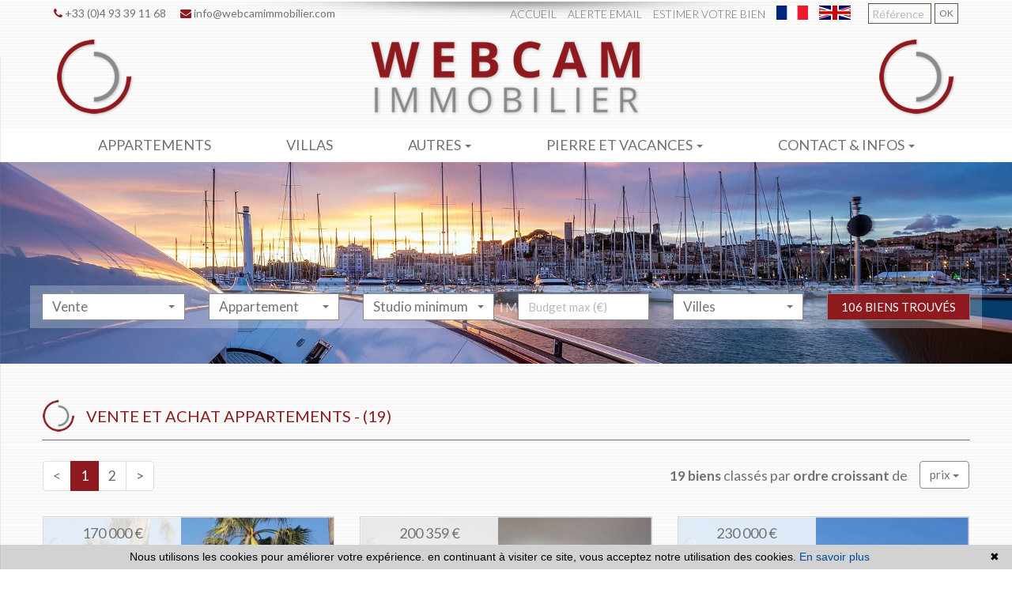

--- FILE ---
content_type: text/html; charset=UTF-8
request_url: https://www.webcamimmobilier.com/vente-appartement-3-pieces.html
body_size: 14363
content:
<!DOCTYPE html>

<!--[if lte IE 7]> <html lang="fr" class="ie7 no-js"> <![endif]-->
<!--[if (IE 8)&!(IEMobile)]> <html lang="fr" class="ie8 no-js"> <![endif]-->
<!--[if (gt IE 8)&!(IEMobile)]> <html lang="fr"> <![endif]-->
<!--[if (!IE)&!(IEMobile)]><!--> <html lang="fr"> <!--<![endif]-->

<head>
		
	<meta charset="utf-8" />
	<meta name="language" content="fr" />
	<title>Appartement 3 pièces à l&#039;achat | WEBCAM IMMOBILIER</title>
	<meta name="description" content="Vous désirez acheter appartement 3 pièces, consultez les biens sélectionnés par l'agence WEBCAM IMMOBILIER. La vente appartement est plus simple avec les conseils des experts de l'agence WEBCAM IMMOBILIER." /> 
	<meta name="keywords" content="Appartement 3 pièces à l'achat" />        	
	<meta property="og:title" content="Appartement 3 pièces à l&#039;achat | WEBCAM IMMOBILIER" />
	<meta property="og:type" content="website" />
	<meta property="og:image" content="https://www.webcamimmobilier.com/images/header-agency.png" />
		<meta property="og:description" content="Vous désirez acheter appartement 3 pièces, consultez les biens sélectionnés par l'agence WEBCAM IMMOBILIER. La vente appartement est plus simple avec les conseils des experts de l'agence WEBCAM IMMOBILIER." />
	<meta name="robots" content="index,follow" />
	<meta content="IE=edge, chrome=1" http-equiv="X-UA-Compatible" />
	<meta name="viewport" content="width=device-width, initial-scale=1" />    
	<meta name="google" content="notranslate" />
	<meta name="google-site-verification" content="gtRqqCEe5-VbkyyNqKp-UdvbIBAM_Sz-MpFI62S6k5E, _2xLYCl0IvkqboPZoLjmcLrTx7yercief2c-CTXQ7r4" />
	<meta name="facebook-domain-verification" content="sux6bms1dk8hr4lwj9iky5nbu4gbp5" />

	
	<!-- Ruby Slider -->
	<link rel="stylesheet" href="/default/lib/vendor/rubyslider/rubyslider.css">
	<link rel="stylesheet" href="/default/lib/vendor/fontawesome/css/all.css" />

	<link rel="stylesheet" href="/default/lib/vendor/bxslider/jquery.bxslider.css"/>
	<link rel="stylesheet" href="/default/lib/vendor/slick-carousel/slick.css"/>
	<link rel="stylesheet" href="/default/lib/vendor/slick-carousel/slick-theme.css"/>
	<link rel="stylesheet" href="/css/style.css" />
  <link rel="stylesheet" href="/css/static.css" />
	<link rel="stylesheet" href="/css/screen.css" />
	<link rel="stylesheet" href="/fonts/tw-icon-font/tw-icon-font.css" />
	<link rel="preconnect" href="https://fonts.gstatic.com">
	<link href="https://fonts.googleapis.com/css2?family=Lato:wght@100;300;400;700&family=Montserrat&family=Raleway:wght@400;500&display=swap" rel="stylesheet">
	<link rel="shortcut icon" href="https://medias.twimmopro.com/sitemanager/5d482e1e4ce387f46100834d" type="image/x-icon">
	<link rel="icon" href="https://medias.twimmopro.com/sitemanager/5d482e1e4ce387f46100834d" type="image/x-icon">

	    <!--[if lt IE 9]>
      <script src="https://oss.maxcdn.com/html5shiv/3.7.2/html5shiv.min.js"></script>
      <script src="https://oss.maxcdn.com/respond/1.4.2/respond.min.js"></script>
    <![endif]-->

	    
    <link href="/default/lib/twcarte/css/Twcarte-v1.css" rel="stylesheet"> 
    
            
                <link rel="stylesheet" href="/default/lib/twcarte/css/leaflet.css" />
        
            
	
		<!--[if lt IE 9]>
		<script src="https://ie7-js.googlecode.com/svn/version/2.1(beta4)/IE9.js"></script> 
	<![endif]-->

	
	 
        
        <script src="/default/lib/twcarte/js/leaflet.js"></script>
        
		
</head>  

<body role="document" class="listing">

		<div id="fb-root"></div>
		
	




<header class="header" role="banner">
        <nav class="header-top navbar navbar-fixed-top">
        <div class="container header-top-nav">

                        <div id="responsive-header">
                <a title="Agence Webcam immobilier - Immobilier Cannes" href="/">
                                    </a>
            </div>

            <div class="header-top-navbar-toggle">
                <button class="navbar-toggle" aria-expanded="true" data-target=".header-top-navbar-collapse" data-toggle="collapse" type="button">
                    <span class="sr-only">Toggle navigation</span>
                    <i class="fa fa-bars"></i>
                </button>
            </div>

            <div class="header-top-navbar-collapse navbar-collapse collapse">
                <div class="col-md-7 col-sm-12 text-right">
                    <form id="searchbar" class="navbar-form navbar-right" role="search" action="/annonces-reference.html" method="get">
                        <div class="form-group">
                            <div class="input-group">
                                <input type="text" name="reference" class="form-control" value="" placeholder="Référence">
                                <span class="input-group-btn">
                                <button class="btn btn-default" type="submit">OK</button>
                            </span>
                            </div>
                        </div>
                    </form>

                    <div class="langues_navlinks">                        <ul class="header-langues nav navbar-nav navbar-right">
                            <li class="active"><a title="Agence Webcam immobilier - Immobilier Cannes" href="/"><span class="flag-icon flag-icon-fr"><span class="sr-only">Français</span></span></a></li>
                            <li><a href="/en/"><span class="flag-icon flag-icon-gb"><span class="sr-only">English</span></span></a></li>
                                                                                                                                                                    </ul>
                    </div>

                                        <ul class="header-links nav navbar-nav navbar-right">
                        <li class="active"><a title="Biens Immobilier à Cannes" href="/">Accueil</a></li>
                                                <li><a href="/alerte+email.html">Alerte email</a></li>
                                                <li><a title="Estimations Immobilières à Cannes" href="/estimation+immobilier+cannes.html">Estimer votre bien</a></li>
                    </ul>
                </div>
                <div class="col-md-5 col-sm-12 header-tel-mail">
                    <a href="tel:+33 (0)4 93 39 11 68" title="Téléphone Agence Webcam immobilier Cannes"><i class="fa fa-phone"></i> +33 (0)4 93 39 11 68</a>
                    <a href="mailto:info@webcamimmobilier.com" title="Contact Agence Webcam immobilier Cannes"><i class="fa fa-envelope"></i> info@webcamimmobilier.com</a>
                    <div style="display: inline-block; height: 20px; line-height: 20px;">
                        <iframe src="https://www.opinionsystem.fr/company_rating.php?company_id=5003&rating_key=e95558774ad9ddbc883968362f791168&language=fre&text_color=000000" scrolling="no" frameborder="0" style="border: none; overflow: hidden; width: 180px; height: 20px;    float: left;    margin-top: 3px;" allowTransparency="true"></iframe>
                    </div>
                </div>
                <div class="clearfix"></div>
            </div>
            <div class="clearfix"></div>

        </div>
    </nav>
    <div class="header-bottom">
        <div class="header-bottom-brand">

            <div class="container">
                <div class="header-bottom-row">
                    <div class="col-md-3 col-sm-3 header-bottom-col-left">
                        <a title="Agence Webcam immobilier - Immobilier Cannes" href="/">
                            <img class="img-responsive" title="Agence Webcam immobilier - Immobilier Cannes" src="/images/header-logo.png" alt="Annonces Immobilières à Cannes">
                        </a>
                    </div>
                    <div class="col-md-6 col-sm-6 header-bottom-col-middle">
                        <a title="Agence Webcam immobilier - Immobilier Cannes" href="/">
                            <img class="img-responsive center-block" title="Agence Webcam immobilier - Immobilier Cannes" src="/images/header-agency.png" alt="Annonces Immobilières à Cannes">
                        </a>
                    </div>
                    <div class="col-md-3 col-sm-3 header-bottom-col-right">
                        <a title="Agence Webcam immobilier - Immobilier Cannes" href="/">
                            <img class="img-responsive pull-right" title="Agence Webcam immobilier - Immobilier Cannes" src="/images/header-logo.png" alt="Annonces Immobilières à Cannes">
                        </a>
                    </div>
                </div>
            </div>

        </div>
                
<div class="nav-main">
    <ul class="nav nav-justified">
                    <li class="dropdown">
                <a class="dropdown-toggle " href="/vente-appartement-webcam.html"   role="button" aria-haspopup="true"> Appartements </a>
                            </li>
                    <li class="dropdown">
                <a class="dropdown-toggle " href="/vente-maison-webcam.html"   role="button" aria-haspopup="true"> Villas </a>
                            </li>
                    <li class="dropdown">
                <a class="dropdown-toggle " href=""  data-toggle="dropdown" aria-expanded="false" role="button" aria-haspopup="true"> Autres <span class="caret"></span></a>
                                    <ul class="dropdown-menu nav-sub-group" role="menu">
                                                    <li><a class="link-inverse" href="/toutes-locations-webcam.html"  role="menuitem">Locations</a></li>
                                                    <li><a class="link-inverse" href="/vente-parking-webcam.html"  role="menuitem">Garages / parkings</a></li>
                                                    <li><a class="link-inverse" href="/immobilier-professionnel-webcam.html"  role="menuitem">Commerces</a></li>
                                                    <li><a class="link-inverse" href="/vente-terrain-webcam.html"  role="menuitem">Terrains</a></li>
                                                    <li><a class="link-inverse" href="/viager-webcam.html"  role="menuitem">Viagers</a></li>
                                            </ul>
                            </li>
                    <li class="dropdown">
                <a class="dropdown-toggle " href=""  data-toggle="dropdown" aria-expanded="false" role="button" aria-haspopup="true"> Pierre et vacances <span class="caret"></span></a>
                                    <ul class="dropdown-menu nav-sub-group" role="menu">
                                                    <li><a class="link-inverse" href="https://www.esterelimmobilier.fr/" target="_blank" role="menuitem">Nos biens</a></li>
                                                    <li><a class="link-inverse" href="/pierre-et-vacances-center-parc.html"  role="menuitem">Pierre et Vacances & vous</a></li>
                                                    <li><a class="link-inverse" href="/pierre-et-vacances-cannes-villa-francia.html"  role="menuitem">Pierre et Vacances Cannes Villa Francia</a></li>
                                                    <li><a class="link-inverse" href="/pierre-et-vacances-cap-esterel-agay.html"  role="menuitem">Pierre et Vacances Cap Estérel</a></li>
                                            </ul>
                            </li>
                    <li class="dropdown">
                <a class="dropdown-toggle " href="#"  data-toggle="dropdown" aria-expanded="false" role="button" aria-haspopup="true"> Contact &amp; infos <span class="caret"></span></a>
                                    <ul class="dropdown-menu nav-sub-group" role="menu">
                                                    <li><a class="link-inverse" href="/agence-immobiliere-cannes.html"  role="menuitem">Contact</a></li>
                                                    <li><a class="link-inverse" href="/equipe.html"  role="menuitem">Notre équipe</a></li>
                                                    <li><a class="link-inverse" href="/recrutement.html"  role="menuitem">Recrutement</a></li>
                                                    <li><a class="link-inverse" href="/estimation+immobilier+cannes.html"  role="menuitem">Estimer votre bien</a></li>
                                                    <li><a class="link-inverse" href="/alerte+email.html"  role="menuitem">Alerte email</a></li>
                                            </ul>
                            </li>
        





                                                                                                                                                                                                                                        


                                                                                                                                                                                

                                                                                                                
                                        
                                        
                                
                                                
                                        
        

        

        
        

        
        
        

        






        


                                                                
                                
                                                        
        
        
            </ul>
</div>
                                    </div>
                                

<div id="slideshow-main" role="listbox">
            <img class="item item1 active" src="https://medias.twimmopro.com/sitemanager/5d48260a4ce3877e6100834e" alt="Nouvelle Photo">
            <img class="item item2" src="https://medias.twimmopro.com/sitemanager/5d6ce41b4ce3875e3300834e" alt="Nouvelle Photo">
            <img class="item item3" src="https://medias.twimmopro.com/sitemanager/5d6e8dd64ce387624300834e" alt="Nouvelle Photo">
    </div>
        <div class="search" data-dynamic data-dynamic-from-bottom data-dynamic-show-delay="500" style="opacity:0;">
    <div class="container white-frame">
        
                        
                        
                                                 
                                                                                                                                                                    
                                
                
                                                 
                                                                                                                                
                                
                
                                                
                                                                                                                                                                    
                                
                
                                                
                                                                                                                                                                    
                                
                
                                                 
                                                                                                                                                                    
                                
                
                       
        
        
        <form id="moteur" class="form-inline" data-typescategories="{&quot;vente&quot;:[{&quot;type&quot;:&quot;vente&quot;,&quot;categorie&quot;:&quot;appartement&quot;,&quot;count&quot;:109,&quot;label&quot;:&quot;vente&quot;},{&quot;type&quot;:&quot;vente&quot;,&quot;categorie&quot;:&quot;maison&quot;,&quot;count&quot;:7,&quot;label&quot;:&quot;vente&quot;}],&quot;professionnellocauxvente&quot;:[{&quot;type&quot;:&quot;professionnel&quot;,&quot;categorie&quot;:&quot;locauxvente&quot;,&quot;count&quot;:2,&quot;label&quot;:&quot;ventelocaux&quot;}],&quot;professionnelfondcommercevente&quot;:[{&quot;type&quot;:&quot;professionnel&quot;,&quot;categorie&quot;:&quot;fondcommercevente&quot;,&quot;count&quot;:2,&quot;label&quot;:&quot;ventefondsdecommerces&quot;}],&quot;viager&quot;:[{&quot;type&quot;:&quot;viager&quot;,&quot;categorie&quot;:&quot;appartement&quot;,&quot;count&quot;:1,&quot;label&quot;:&quot;viager&quot;}]}" data-categorietranslate="{&quot;#appartement&quot;:&quot;appartement&quot;,&quot;#maison&quot;:&quot;maison&quot;,&quot;#locauxvente&quot;:&quot;locaux vente&quot;,&quot;#fondcommercevente&quot;:&quot;fond de commerce vente&quot;}" data-noselection="Aucune sélection" name="moteur" method="post" action="/immobilier/" role="search">
            <select id="moteur_type" class="selectpicker show-tick show-menu-arrow jsmoteur" name="moteur[type]" data-groupby="1">
                            <option value="vente" data-categorie="">Vente</option>
                            <option value="professionnel" data-categorie="locauxvente">Vente locaux</option>
                            <option value="professionnel" data-categorie="fondcommercevente">Vente fonds de commerces</option>
                            <option value="viager" data-categorie="">Viager</option>
            
           </select>

                        
            <select id="moteur_categorie"  class="selectpicker show-tick show-menu-arrow jsmoteur" name="moteur[categorie]" data-groupby="1">

                            <option value="appartement">Appartement</option>
                            <option value="maison">Maison</option>
            
            </select>


            <select id="moteur_pieces" name="moteur[pieces]" class="selectpicker show-tick show-menu-arrow jsmoteur">
                                                                                <option value="1p">Studio minimum</option>
                                                                                                                                <option value="2p">2 pièces minimum</option>
                                                                                                                                                        <option value="3p">3 pièces minimum</option>
                                                                                                                                                        <option value="4p">4 pièces minimum</option>
                                                                        </select>

            <select  id="moteur_chambres" name="moteur[chambres]" class="selectpicker show-tick show-menu-arrow jsmoteur">
                                                        <option value="1p">1 chambre minimum</option>
                                                        <option value="2p">2 chambres minimum</option>
                                                        <option value="3p">3 chambres minimum</option>
                                                        <option value="4p">4 chambres minimum</option>
                            </select>

            <select disabled id="moteur_nonchambre" class="selectpicker show-tick show-menu-arrow jsmoteur"> 
                <option value="">Aucune sélection</option>
            </select>
            

            <div class="form-group budget-max">
                <label class="sr-only" for="moteur_prix">Prix</label>
                <input id="moteur_prix" class="jsmoteur form-control" type="text" name="moteur[prix]" placeholder="Budget max (€)">
            </div>
            
              
            
            <select id="moteur_ville" class="selectpicker show-tick show-menu-arrow jsmoteur" multiple name="moteur[ville][]" title="Villes" data-selected-text-format="count>1">

                                <option value="Agay">Agay</option>
                                <option value="Antibes">Antibes</option>
                                <option value="Beausoleil">Beausoleil</option>
                                <option value="Cannes">Cannes</option>
                                <option value="Cannes-la-Bocca">Cannes-la-Bocca</option>
                                <option value="Juan-les-Pins">Juan-les-Pins</option>
                                <option value="Le Cannet">Le Cannet</option>
                                <option value="Mandelieu-la-Napoule">Mandelieu-la-Napoule</option>
                                <option value="Mougins">Mougins</option>
                                <option value="Nice">Nice</option>
                                <option value="Pégomas">Pégomas</option>
                                <option value="Saint-Laurent-du-Var">Saint-Laurent-du-Var</option>
                                <option value="Saint-Raphaël">Saint-Raphaël</option>
                                <option value="Sainte-Agnès">Sainte-Agnès</option>
                
            </select>

            

            <div class="form-group">
                <button id="moteur_compteur" class="btn btn-default form-control search-submit"  type="submit" name="button" data-bientrouvesing="bien trouvé" data-bientrouveplur="biens trouvés" >Bien trouvé</button>
            </div>

        </form>
    </div>
</div>

</header>

<div id="header-mobile">
    <div class="container-fluid">
        <div class="row header-mobile-top">
            <div class="col-xs-2 text-left header-mobile-left">
                <a href="#" id="nav-toggle-menu" class="mobile-menu-bars">
                    <span></span>
                    <span></span>
                    <span></span>
                    <strong>menu</strong>
                </a>
            </div>
            <div class="col-xs-10 text-right header-mobile-right">
                <a title="Agence Webcam immobilier - Immobilier Cannes" href="/">
                    <img src="/images/header-logo-mobile.png" alt="" />
                </a>
            </div>
        </div>
        <div class="row header-mobile-bottom clearfix">
            <div class="col-xs-6 text-left header-mobile-telmail">
                <a href="mailto:info@webcamimmobilier.com" title="Agence Webcam immobilier - Immobilier Cannes"><i class="fa fa-envelope"></i></a>
                <a href="tel:+33 (0)4 93 39 11 68" title="Agence Webcam immobilier - Immobilier Cannes"><i class="fa fa-phone"></i></a>
            </div>
            <div class="col-xs-6 text-right header-mobile-langs">
                <a href="/" title="Agence Webcam immobilier - Immobilier Cannes"><span class="flag-icon flag-icon-fr"></span></a>
                <a href="/en/" title="Agence Webcam immobilier - Immobilier Cannes"><span class="flag-icon flag-icon-gb"></span></a>
            </div>
        </div>
    </div>
</div>
<div id="nav-mobile">
    <ul>
        <li class="active"><a title="Biens Immobilier à Cannes" href="/">Accueil</a></li>
                                    <li><a href="/vente-appartement-webcam.html">appartements</a></li>
                                                <li><a href="/vente-maison-webcam.html">villas</a></li>
                                                <li class="has-subnav">
                <a href="#" class="subnav-toggle">autres</a>
                <ul class="subnav">
                    <li><a href="#" class="subnav-back"><i class="fa fa-angle-left"></i> retour</a></li>
                                            <li><a href="/toutes-locations-webcam.html">Locations</a></li>
                                            <li><a href="/vente-parking-webcam.html">Garages / parkings</a></li>
                                            <li><a href="/immobilier-professionnel-webcam.html">Commerces</a></li>
                                            <li><a href="/vente-terrain-webcam.html">Terrains</a></li>
                                            <li><a href="/viager-webcam.html">Viagers</a></li>
                                    </ul>
                </li>
                                                <li class="has-subnav">
                <a href="#" class="subnav-toggle">Pierre et vacances</a>
                <ul class="subnav">
                    <li><a href="#" class="subnav-back"><i class="fa fa-angle-left"></i> retour</a></li>
                                            <li><a href="https://www.esterelimmobilier.fr/">Nos biens</a></li>
                                            <li><a href="/pierre-et-vacances-center-parc.html">Pierre et Vacances &amp; vous</a></li>
                                            <li><a href="/pierre-et-vacances-cannes-villa-francia.html">Pierre et Vacances Cannes Villa Francia</a></li>
                                            <li><a href="/pierre-et-vacances-cap-esterel-agay.html">Pierre et Vacances Cap Estérel</a></li>
                                    </ul>
                </li>
                                                <li class="has-subnav">
                <a href="#" class="subnav-toggle">contact &amp; infos</a>
                <ul class="subnav">
                    <li><a href="#" class="subnav-back"><i class="fa fa-angle-left"></i> retour</a></li>
                                            <li><a href="/agence-immobiliere-cannes.html">Contact</a></li>
                                            <li><a href="/equipe.html">Notre équipe</a></li>
                                            <li><a href="/recrutement.html">Recrutement</a></li>
                                            <li><a href="/estimation+immobilier+cannes.html">Estimer votre bien</a></li>
                                            <li><a href="/alerte+email.html">Alerte email</a></li>
                                    </ul>
                </li>
                            <li><a href="/alerte+email.html">Alerte email</a></li>
        <li><a title="Estimations Immobilières à Cannes" href="/estimation+immobilier+cannes.html">Estimer votre bien</a></li>
    </ul>

    <form id="searchbar-mobile" role="search" action="/annonces-reference.html" method="get">
        <div class="form-group">
            <div class="input-group">
                <input type="text" name="reference" class="form-control" value="" placeholder="Référence">
                <span class="input-group-btn">
                    <button class="btn btn-default" type="submit">OK</button>
                </span>
            </div>
        </div>
    </form>

                        <div style="display: block; ">
                        <iframe src="http://www.opinionsystem.fr/company_rating.php?company_id=5003&rating_key=e95558774ad9ddbc883968362f791168&language=fre&text_color=000000" scrolling="no" frameborder="0" style="border: none; overflow: hidden; width: 180px; height: 20px;    float: left;    margin-top: 3px; margin-left: 21px;" allowTransparency="true"></iframe>
                    </div>
</div>
    <div class="text-right">
        <a href="#" class="btn btn-search-engine-module">Chercher +</a>
    </div>
<div id="form-engine-mobile"></div>	
	
	<div id="content" role="main" class="main">
		
		    
    
    <div class="container">
                    

        
            
             
                        
        
                                                                                                                                                                                                                                                                                                                                                                                                                                                                                                                                                                                                                                                                                                                                                                                                                                                                                    
            
                <div class="liste-titre-groupe">
                    <img src='/images/title.png' />

                    
                                                    <h1 class="liste-titre" >
                                                                                                            Vente et achat
                                        appartements
                                        
                                                                                                                                            
                                 - </h1>
                        
                        <h2 class="liste-titre">
                                                                                                                                                                                             (19)                                                             
                                            </h2>

                                    </div>
            
                            
<nav class="nav navbar pagination-sorting">
        
    
    <ul class="pagination">
       
        <li class="disabled">
                            <span aria-hidden="true">&lt;<span class="sr-only">page précédente</span></span>
                    </li>
        
        <li class="active"><a href="/vente-appartement-3-pieces.html">1<span class="sr-only"> (page courante)</span></a></li>
        
                
                
          
        
           
        
                
        <li><a href="/vente-appartement-3-pieces-2.html">2<span class="sr-only"> (page courante)</span></a></li>
        
        <li>
                        <a href="/vente-appartement-3-pieces-2.html" aria-label="Next">
                            <span aria-hidden="true">&gt;<span class="sr-only">page suivante</span></span>
                        </a>
                    </li>

    </ul>
       
                  
    <div class="sorting dropdown">

                        
                                        
        <p class="sorting-legend navbar-text">
            <b>19 biens</b> classés par <b>ordre croissant</b> de
        </p>
        <div class="sorting-toggle">
            <button type="button" class="btn  dropdown-toggle" data-toggle="dropdown" aria-expanded="false">
                prix <span class="caret"></span>
            </button>
            
            <ul class="dropdown-menu" role="menu">
                <li class="active">
                    <a href="/vente-appartement-3-pieces.html?t=d-prix" class="tri-prix">
                        prix
                                                    <span class="fa fa-sort-numeric-asc"></span>
                                            </a>
                </li>
                <li>
                    <a href="/vente-appartement-3-pieces.html?t=d-surface" class="tri-surface">
                        surface
                                            </a>
                </li>
                <li>
                    <a href="/vente-appartement-3-pieces.html?t=d-ville" class="tri-ville">
                        villes
                                            </a>
                </li>
                <li>
                    <a href="/vente-appartement-3-pieces.html?t=d-date" class="tri-date">
                        date
                                            </a>
                </li>
            </ul>
        </div>
        
    </div>
</nav>
        
                <div class="row">
                            <div class="col-xl-4 col-lg-4 col-md-4 col-sm-6 col-xs-12">
                    
    
	



                
        

<article class="listing-thumbnail" data-rayon="500" data-centrerville="1" data-latgps="43.54358" data-longgps="6.93723" data-lien="/vente-appartement-3-pieces-mandelieu-la-napoule-proche-plages-1-379v6045a.html" data-photo="https://medias.twimmopro.com/visueloffre/1-379/1-379/379v6045a/6956620f1785b-photo-vignette.jpg" data-prix="170 000 €" data-title="3 pièces 40&nbsp;m&sup2;" data-details="Mandelieu-la-Napoule<br/>Proche plages"  data-track-content data-content-piece="" data-content-name="1-379V6045A" data-googleref="1-379V6045A">
	<a href="/vente-appartement-3-pieces-mandelieu-la-napoule-proche-plages-1-379v6045a.html" title="">

		<figure>
            				<img class="img-responsive" src="https://medias.twimmopro.com/visueloffre/1-379/1-379/379v6045a/6956620f1785b-photo-moyenne.webp" alt="Photo " />
            
			<ul class="offer-thumbnail-icons-box">

				                                                                			</ul>

			<div class="price">
                                    170 000 &euro;                 			</div>

            		</figure>

		<div class="listing-thumbnail-content">
			<h2 class="title">
				Mandelieu-la-napoule
				<span> - </span> <br/>
				Appartement

				
                                             3 pièces
                                           
                    
				                - 40&nbsp;m&sup2;			</h2>
			<div class="desc">
				<h3>
                    Vente
                     Idéal investisseur                     Mandelieu-la-napoule
                     Proche plages 					- 379V6045A
				</h3>
                				<p class="liste-item-desc">Investissez en toute sérénité à mandelieu. 
a 2 pas des plages, sur les bords de la célèbre siagne, dans un cadre idyllique et une résidence de prestige...</p>
                			</div>
		</div>
	</a>

</article>                </div>
                            <div class="col-xl-4 col-lg-4 col-md-4 col-sm-6 col-xs-12">
                    
    
	



                
        

<article class="listing-thumbnail" data-rayon="500" data-centrerville="1" data-latgps="43.54358" data-longgps="6.93723" data-lien="/vente-appartement-3-pieces-mandelieu-la-napoule-proche-plages-1-379v6044a.html" data-photo="https://medias.twimmopro.com/visueloffre/1-379/1-379/379v6044a/6956620e617bf-photo-vignette.jpg" data-prix="200 359 €" data-title="3 pièces 50&nbsp;m&sup2;" data-details="Mandelieu-la-Napoule<br/>Proche plages"  data-track-content data-content-piece="" data-content-name="1-379V6044A" data-googleref="1-379V6044A">
	<a href="/vente-appartement-3-pieces-mandelieu-la-napoule-proche-plages-1-379v6044a.html" title="">

		<figure>
            				<img class="img-responsive" src="https://medias.twimmopro.com/visueloffre/1-379/1-379/379v6044a/6956620e617bf-photo-moyenne.webp" alt="Photo " />
            
			<ul class="offer-thumbnail-icons-box">

									<li class="coeur"><i class="fa fa-heart"></i> Selec</li>
                                                                                			</ul>

			<div class="price">
                                    200 359 &euro;                 			</div>

            		</figure>

		<div class="listing-thumbnail-content">
			<h2 class="title">
				Mandelieu-la-napoule
				<span> - </span> <br/>
				Appartement

				
                                             3 pièces
                                           
                    
				                - 50&nbsp;m&sup2;			</h2>
			<div class="desc">
				<h3>
                    Vente
                     Idéal investisseur                     Mandelieu-la-napoule
                     Proche plages 					- 379V6044A
				</h3>
                				<p class="liste-item-desc">Mandelieu la napoule. opportunité ! spécial investisseur.
dans une superbe résidence sécurisée, calme, possédant de magnifiques jardins, très belle...</p>
                			</div>
		</div>
	</a>

</article>                </div>
                            <div class="col-xl-4 col-lg-4 col-md-4 col-sm-6 col-xs-12">
                    
    
	



                
        

<article class="listing-thumbnail" data-rayon="500" data-centrerville="1" data-latgps="43.55087" data-longgps="7.01059" data-lien="/vente-appartement-3-pieces-cannes-font-de-veyre-1-379v6039a.html" data-photo="https://medias.twimmopro.com/visueloffre/1-379/1-379/379v6039a/69565b0df2cb7-photo-vignette.jpg" data-prix="230 000 €" data-title="3 pièces 36&nbsp;m&sup2;" data-details="Cannes<br/>Font de veyre"  data-track-content data-content-piece="" data-content-name="1-379V6039A" data-googleref="1-379V6039A">
	<a href="/vente-appartement-3-pieces-cannes-font-de-veyre-1-379v6039a.html" title="">

		<figure>
            				<img class="img-responsive" src="https://medias.twimmopro.com/visueloffre/1-379/1-379/379v6039a/69565b0df2cb7-photo-moyenne.webp" alt="Photo " />
            
			<ul class="offer-thumbnail-icons-box">

									<li class="coeur"><i class="fa fa-heart"></i> Selec</li>
                                                                                			</ul>

			<div class="price">
                                    230 000 &euro;                 			</div>

            		</figure>

		<div class="listing-thumbnail-content">
			<h2 class="title">
				Cannes
				<span> - </span> <br/>
				Appartement

				
                                             3 pièces
                                           
                    
				                - 36&nbsp;m&sup2;			</h2>
			<div class="desc">
				<h3>
                    Vente
                     Appartement                     Cannes
                     Font de veyre 					- 379V6039A
				</h3>
                				<p class="liste-item-desc">À ne pas manquer ! nous sommes ravis de vous présenter ce duplex atypique de 3 pièces, au cœur de la prestigieuse résidence de la villa francia. 
vous...</p>
                			</div>
		</div>
	</a>

</article>                </div>
                            <div class="col-xl-4 col-lg-4 col-md-4 col-sm-6 col-xs-12">
                    
    
	



                
        

<article class="listing-thumbnail" data-rayon="500" data-centrerville="1" data-latgps="43.55087" data-longgps="7.01059" data-lien="/vente-appartement-3-pieces-cannes-croix-des-gardes-1-379v6060a.html" data-photo="https://medias.twimmopro.com/visueloffre/1-379/1-379/379v6060a/69789af37fd69-photo-vignette.jpg" data-prix="234 000 €" data-title="3 pièces 35&nbsp;m&sup2;" data-details="Cannes<br/>Croix des gardes"  data-track-content data-content-piece="" data-content-name="1-379V6060A" data-googleref="1-379V6060A">
	<a href="/vente-appartement-3-pieces-cannes-croix-des-gardes-1-379v6060a.html" title="">

		<figure>
            				<img class="img-responsive" src="https://medias.twimmopro.com/visueloffre/1-379/1-379/379v6060a/69789af37fd69-photo-moyenne.webp" alt="Photo " />
            
			<ul class="offer-thumbnail-icons-box">

									<li class="coeur"><i class="fa fa-heart"></i> Selec</li>
                                                                                			</ul>

			<div class="price">
                                    234 000 &euro;                 			</div>

            		</figure>

		<div class="listing-thumbnail-content">
			<h2 class="title">
				Cannes
				<span> - </span> <br/>
				Appartement

				
                                             3 pièces
                                           
                    
				                - 35&nbsp;m&sup2;			</h2>
			<div class="desc">
				<h3>
                    Vente
                     Appartement                     Cannes
                     Croix des gardes 					- 379V6060A
				</h3>
                				<p class="liste-item-desc">La villa francia. coup de cœur et très belle opportunité pour cet appartement de type 3 pièces, composé de 2 chambres, salle de bain, salle de douche avec...</p>
                			</div>
		</div>
	</a>

</article>                </div>
                            <div class="col-xl-4 col-lg-4 col-md-4 col-sm-6 col-xs-12">
                    
    
	



                
        

<article class="listing-thumbnail" data-rayon="500" data-centrerville="1" data-latgps="43.55087" data-longgps="7.01059" data-lien="/vente-appartement-3-pieces-cannes-croix-des-gardes-1-379v6048a.html" data-photo="https://medias.twimmopro.com/visueloffre/1-379/1-379/379v6048a/695e6e828c7c8-photo-vignette.jpg" data-prix="240 000 €" data-title="3 pièces 34&nbsp;m&sup2;" data-details="Cannes<br/>Croix des gardes"  data-track-content data-content-piece="" data-content-name="1-379V6048A" data-googleref="1-379V6048A">
	<a href="/vente-appartement-3-pieces-cannes-croix-des-gardes-1-379v6048a.html" title="">

		<figure>
            				<img class="img-responsive" src="https://medias.twimmopro.com/visueloffre/1-379/1-379/379v6048a/695e6e828c7c8-photo-moyenne.webp" alt="Photo " />
            
			<ul class="offer-thumbnail-icons-box">

				                                                                			</ul>

			<div class="price">
                                    240 000 &euro;                 			</div>

            		</figure>

		<div class="listing-thumbnail-content">
			<h2 class="title">
				Cannes
				<span> - </span> <br/>
				Appartement

				
                                             3 pièces
                                           
                    
				                - 34&nbsp;m&sup2;			</h2>
			<div class="desc">
				<h3>
                    Vente
                     Appartement                     Cannes
                     Croix des gardes 					- 379V6048A
				</h3>
                				<p class="liste-item-desc">La villa francia, très belle opportunité pour cet appartement de type 2/3 pièces, au calme, orienté sud ouest, en rez de jardin.
une place de stationnement,...</p>
                			</div>
		</div>
	</a>

</article>                </div>
                            <div class="col-xl-4 col-lg-4 col-md-4 col-sm-6 col-xs-12">
                    
    
	



                
        

<article class="listing-thumbnail" data-rayon="500" data-centrerville="0" data-latgps="43,5644" data-longgps="7,0263" data-lien="/vente-appartement-3-pieces-cannes-dolce-farniente-1-379v5392a.html" data-photo="https://medias.twimmopro.com/visueloffre/1-379/1-379/379v5392a/653fbdda1ef26-photo-vignette.jpg" data-prix="250 000 €" data-title="3 pièces 64&nbsp;m&sup2;" data-details="Cannes<br/>Dolce farniente"  data-track-content data-content-piece="" data-content-name="1-379V5392A" data-googleref="1-379V5392A">
	<a href="/vente-appartement-3-pieces-cannes-dolce-farniente-1-379v5392a.html" title="">

		<figure>
            				<img class="img-responsive" src="https://medias.twimmopro.com/visueloffre/1-379/1-379/379v5392a/653fbdda1ef26-photo-moyenne.webp" alt="Photo " />
            
			<ul class="offer-thumbnail-icons-box">

				                                                                					<li class="v360">
						<i class="fa fa-circle-o-notch fa-spin icon-visite360"></i> 360					</li>
                			</ul>

			<div class="price">
                                    250 000 &euro;                 			</div>

            				<div class="underneath">Sous compromis de vente</div>
            		</figure>

		<div class="listing-thumbnail-content">
			<h2 class="title">
				Cannes
				<span> - </span> <br/>
				Appartement

				
                                             3 pièces
                                           
                    
				                - 64&nbsp;m&sup2;			</h2>
			<div class="desc">
				<h3>
                    Vente
                     Appartement                     Cannes
                     Dolce farniente 					- 379V5392A
				</h3>
                				<p class="liste-item-desc">Offre acceptée - compromis en préparation
cannes proche lycée carnot, présentation très soignée pour ce joli 3p situé dans une petite résidence au calme à...</p>
                			</div>
		</div>
	</a>

</article>                </div>
                            <div class="col-xl-4 col-lg-4 col-md-4 col-sm-6 col-xs-12">
                    
    
	



                
        

<article class="listing-thumbnail" data-rayon="500" data-centrerville="1" data-latgps="43.58072" data-longgps="7.12087" data-lien="/vente-appartement-3-pieces-antibes-proche-plages-1-379v6041a.html" data-photo="https://medias.twimmopro.com/visueloffre/1-379/1-379/379v6041a/69565b1080984-photo-vignette.jpg" data-prix="250 000 €" data-title="3 pièces 50&nbsp;m&sup2;" data-details="Antibes<br/>Proche plages"  data-track-content data-content-piece="" data-content-name="1-379V6041A" data-googleref="1-379V6041A">
	<a href="/vente-appartement-3-pieces-antibes-proche-plages-1-379v6041a.html" title="">

		<figure>
            				<img class="img-responsive" src="https://medias.twimmopro.com/visueloffre/1-379/1-379/379v6041a/69565b1080984-photo-moyenne.webp" alt="Photo " />
            
			<ul class="offer-thumbnail-icons-box">

									<li class="coeur"><i class="fa fa-heart"></i> Selec</li>
                                                                                			</ul>

			<div class="price">
                                    250 000 &euro;                 			</div>

            		</figure>

		<div class="listing-thumbnail-content">
			<h2 class="title">
				Antibes
				<span> - </span> <br/>
				Appartement

				
                                             3 pièces
                                           
                    
				                - 50&nbsp;m&sup2;			</h2>
			<div class="desc">
				<h3>
                    Vente
                     Appartement                     Antibes
                     Proche plages 					- 379V6041A
				</h3>
                				<p class="liste-item-desc">Opportunité !! dans une résidence d'exception, à l'architecture atypique, possédant piscines et jardins exotiques, idéalement placée face au port vauban et...</p>
                			</div>
		</div>
	</a>

</article>                </div>
                            <div class="col-xl-4 col-lg-4 col-md-4 col-sm-6 col-xs-12">
                    
    
	



                
        

<article class="listing-thumbnail" data-rayon="500" data-centrerville="0" data-latgps="43,4234" data-longgps="6,8542" data-lien="/vente-appartement-3-pieces-agay-bord-de-mer-1-379v5967a.html" data-photo="https://medias.twimmopro.com/visueloffre/1-379/1-379/379v5967a/68d7f4f8ce51d-photo-vignette.jpg" data-prix="269 000 €" data-title="3 pièces 38&nbsp;m&sup2;" data-details="Agay<br/>Bord de mer"  data-track-content data-content-piece="" data-content-name="1-379V5967A" data-googleref="1-379V5967A">
	<a href="/vente-appartement-3-pieces-agay-bord-de-mer-1-379v5967a.html" title="">

		<figure>
            				<img class="img-responsive" src="https://medias.twimmopro.com/visueloffre/1-379/1-379/379v5967a/68d7f4f8ce51d-photo-moyenne.webp" alt="Photo " />
            
			<ul class="offer-thumbnail-icons-box">

				                                                                			</ul>

			<div class="price">
                                    269 000 &euro;                 			</div>

            		</figure>

		<div class="listing-thumbnail-content">
			<h2 class="title">
				Agay
				<span> - </span> <br/>
				Appartement

				
                                             3 pièces
                                           
                    
				                - 38&nbsp;m&sup2;			</h2>
			<div class="desc">
				<h3>
                    Vente
                     Appartement                     Agay
                     Bord de mer 					- 379V5967A
				</h3>
                				<p class="liste-item-desc">Rare - cœur du village - trame large - 3 pièces - parking

bel appartement trame large de 38,85 m², situé au cœur du village place des arcades, offrant une...</p>
                			</div>
		</div>
	</a>

</article>                </div>
                            <div class="col-xl-4 col-lg-4 col-md-4 col-sm-6 col-xs-12">
                    
    
	



                
        

<article class="listing-thumbnail" data-rayon="500" data-centrerville="0" data-latgps="43,5695" data-longgps="6,9920" data-lien="/vente-appartement-3-pieces-le-cannet-1-379v5249a.html" data-photo="https://medias.twimmopro.com/visueloffre/1-379/1-379/379v5249a/653fbe1c24241-photo-vignette.jpg" data-prix="270 000 €" data-title="3 pièces 63&nbsp;m&sup2;" data-details="Le Cannet<br/>"  data-track-content data-content-piece="" data-content-name="1-379V5249A" data-googleref="1-379V5249A">
	<a href="/vente-appartement-3-pieces-le-cannet-1-379v5249a.html" title="">

		<figure>
            				<img class="img-responsive" src="https://medias.twimmopro.com/visueloffre/1-379/1-379/379v5249a/653fbe1c24241-photo-moyenne.webp" alt="Photo " />
            
			<ul class="offer-thumbnail-icons-box">

				                                					<li class="exclu"><i class="fa fa-star"></i> Exclu</li>
                                                					<li class="v360">
						<i class="fa fa-circle-o-notch fa-spin icon-visite360"></i> 360					</li>
                			</ul>

			<div class="price">
                                    270 000 &euro;                 			</div>

            				<div class="underneath">Sous compromis de vente</div>
            		</figure>

		<div class="listing-thumbnail-content">
			<h2 class="title">
				Le cannet
				<span> - </span> <br/>
				Appartement

				
                                             3 pièces
                                           
                    
				                - 63&nbsp;m&sup2;			</h2>
			<div class="desc">
				<h3>
                    Vente
                     Appartement                     Le cannet
                      					- 379V5249A
				</h3>
                				<p class="liste-item-desc">3p traversant - terrasse - calme - parking - cave
le cannet, joli 3p lumineux et traversant situé dans une résidence au calme absolu et proche de toutes les...</p>
                			</div>
		</div>
	</a>

</article>                </div>
                            <div class="col-xl-4 col-lg-4 col-md-4 col-sm-6 col-xs-12">
                    
    
	



                
        

<article class="listing-thumbnail" data-rayon="500" data-centrerville="0" data-latgps="43,5808" data-longgps="7,0183" data-lien="/vente-appartement-3-pieces-le-cannet-les-moulieres-1-379v5757a.html" data-photo="https://medias.twimmopro.com/visueloffre/1-379/1-379/379v5757a/67a0e8edd3974-photo-vignette.jpg" data-prix="285 000 €" data-title="3 pièces 63&nbsp;m&sup2;" data-details="Le Cannet<br/>Les moulières"  data-track-content data-content-piece="" data-content-name="1-379V5757A" data-googleref="1-379V5757A">
	<a href="/vente-appartement-3-pieces-le-cannet-les-moulieres-1-379v5757a.html" title="">

		<figure>
            				<img class="img-responsive" src="https://medias.twimmopro.com/visueloffre/1-379/1-379/379v5757a/67a0e8edd3974-photo-moyenne.webp" alt="Photo " />
            
			<ul class="offer-thumbnail-icons-box">

				                                					<li class="exclu"><i class="fa fa-star"></i> Exclu</li>
                                                			</ul>

			<div class="price">
                                    285 000 &euro;                 			</div>

            				<div class="underneath">Sous compromis de vente</div>
            		</figure>

		<div class="listing-thumbnail-content">
			<h2 class="title">
				Le cannet
				<span> - </span> <br/>
				Appartement

				
                                             3 pièces
                                           
                    
				                - 63&nbsp;m&sup2;			</h2>
			<div class="desc">
				<h3>
                    Vente
                     Appartement                     Le cannet
                     Les moulières 					- 379V5757A
				</h3>
                				<p class="liste-item-desc">************offre au prix************

appartement 3p - terrasse - garage - cave - le cannet mairie
renseignements et visite : gérald piovano - 06 20 45 66...</p>
                			</div>
		</div>
	</a>

</article>                </div>
                            <div class="col-xl-4 col-lg-4 col-md-4 col-sm-6 col-xs-12">
                    
    
	



                
        

<article class="listing-thumbnail" data-rayon="500" data-centrerville="0" data-latgps="43,5578" data-longgps="7,0073" data-lien="/vente-appartement-3-pieces-cannes-1-379v5818a.html" data-photo="https://medias.twimmopro.com/visueloffre/1-379/1-379/379v5818a/68f0f2e83e7ae-photo-vignette.jpg" data-prix="310 000 €" data-title="3 pièces 60&nbsp;m&sup2;" data-details="Cannes<br/>"  data-track-content data-content-piece="" data-content-name="1-379V5818A" data-googleref="1-379V5818A">
	<a href="/vente-appartement-3-pieces-cannes-1-379v5818a.html" title="">

		<figure>
            				<img class="img-responsive" src="https://medias.twimmopro.com/visueloffre/1-379/1-379/379v5818a/68f0f2e83e7ae-photo-moyenne.webp" alt="Photo " />
            
			<ul class="offer-thumbnail-icons-box">

				                                                                			</ul>

			<div class="price">
                                    310 000 &euro;                 			</div>

            				<div class="underneath">Sous compromis de vente</div>
            		</figure>

		<div class="listing-thumbnail-content">
			<h2 class="title">
				Cannes
				<span> - </span> <br/>
				Appartement

				
                                             3 pièces
                                           
                    
				                - 60&nbsp;m&sup2;			</h2>
			<div class="desc">
				<h3>
                    Vente
                     Appartement                     Cannes
                      					- 379V5818A
				</h3>
                				<p class="liste-item-desc">*****vendu*****
cannes centre - 3p rénové - terrasse 
votre agence webcam immobilier a le plaisir de vous proposer ce très bel appartement traversant situé...</p>
                			</div>
		</div>
	</a>

</article>                </div>
                            <div class="col-xl-4 col-lg-4 col-md-4 col-sm-6 col-xs-12">
                    
    
	



                
        

<article class="listing-thumbnail" data-rayon="500" data-centrerville="1" data-latgps="43.58072" data-longgps="7.12087" data-lien="/vente-appartement-3-pieces-antibes-proche-plages-1-379v6042a.html" data-photo="https://medias.twimmopro.com/visueloffre/1-379/1-379/379v6042a/69565b12114df-photo-vignette.jpg" data-prix="310 000 €" data-title="3 pièces 43&nbsp;m&sup2;" data-details="Antibes<br/>Proche plages"  data-track-content data-content-piece="" data-content-name="1-379V6042A" data-googleref="1-379V6042A">
	<a href="/vente-appartement-3-pieces-antibes-proche-plages-1-379v6042a.html" title="">

		<figure>
            				<img class="img-responsive" src="https://medias.twimmopro.com/visueloffre/1-379/1-379/379v6042a/69565b12114df-photo-moyenne.webp" alt="Photo " />
            
			<ul class="offer-thumbnail-icons-box">

				                                                                			</ul>

			<div class="price">
                                    310 000 &euro;                 			</div>

            		</figure>

		<div class="listing-thumbnail-content">
			<h2 class="title">
				Antibes
				<span> - </span> <br/>
				Appartement

				
                                             3 pièces
                                           
                    
				                - 43&nbsp;m&sup2;			</h2>
			<div class="desc">
				<h3>
                    Vente
                     Idéal investisseur                     Antibes
                     Proche plages 					- 379V6042A
				</h3>
                				<p class="liste-item-desc">Face au prestigieux port vauban, à seulement quelques pas du charme authentique du vieil antibes, ses commerces pittoresques et ses restaurants animés,...</p>
                			</div>
		</div>
	</a>

</article>                </div>
                            <div class="col-xl-4 col-lg-4 col-md-4 col-sm-6 col-xs-12">
                    
    
	



                
        

<article class="listing-thumbnail" data-rayon="500" data-centrerville="1" data-latgps="43.58072" data-longgps="7.12087" data-lien="/vente-appartement-3-pieces-antibes-proche-plages-1-379v6043a.html" data-photo="https://medias.twimmopro.com/visueloffre/1-379/1-379/379v6043a/69565b13f41af-photo-vignette.jpg" data-prix="315 980 €" data-title="3 pièces 50&nbsp;m&sup2;" data-details="Antibes<br/>Proche plages"  data-track-content data-content-piece="" data-content-name="1-379V6043A" data-googleref="1-379V6043A">
	<a href="/vente-appartement-3-pieces-antibes-proche-plages-1-379v6043a.html" title="">

		<figure>
            				<img class="img-responsive" src="https://medias.twimmopro.com/visueloffre/1-379/1-379/379v6043a/69565b13f41af-photo-moyenne.webp" alt="Photo " />
            
			<ul class="offer-thumbnail-icons-box">

				                                                                			</ul>

			<div class="price">
                                    315 980 &euro;                 			</div>

            		</figure>

		<div class="listing-thumbnail-content">
			<h2 class="title">
				Antibes
				<span> - </span> <br/>
				Appartement

				
                                             3 pièces
                                           
                    
				                - 50&nbsp;m&sup2;			</h2>
			<div class="desc">
				<h3>
                    Vente
                     Idéal investisseur                     Antibes
                     Proche plages 					- 379V6043A
				</h3>
                				<p class="liste-item-desc">Sur le prestigieux port vauban, à seulement quelques pas du charme authentique du vieil antibes, ses commerces pittoresques et ses restaurants...</p>
                			</div>
		</div>
	</a>

</article>                </div>
                            <div class="col-xl-4 col-lg-4 col-md-4 col-sm-6 col-xs-12">
                    
    
	



                
        

<article class="listing-thumbnail" data-rayon="500" data-centrerville="0" data-latgps="43,5637" data-longgps="7,0118" data-lien="/vente-appartement-3-pieces-cannes-broussailles-1-379v5963a.html" data-photo="https://medias.twimmopro.com/visueloffre/1-379/1-379/379v5963a/68d6615845a65-photo-vignette.jpg" data-prix="319 000 €" data-title="3 pièces 63&nbsp;m&sup2;" data-details="Cannes<br/>Broussailles"  data-track-content data-content-piece="" data-content-name="1-379V5963A" data-googleref="1-379V5963A">
	<a href="/vente-appartement-3-pieces-cannes-broussailles-1-379v5963a.html" title="">

		<figure>
            				<img class="img-responsive" src="https://medias.twimmopro.com/visueloffre/1-379/1-379/379v5963a/68d6615845a65-photo-moyenne.webp" alt="Photo " />
            
			<ul class="offer-thumbnail-icons-box">

				                                					<li class="exclu"><i class="fa fa-star"></i> Exclu</li>
                                                			</ul>

			<div class="price">
                                    319 000 &euro;                 			</div>

            				<div class="underneath">Sous compromis de vente</div>
            		</figure>

		<div class="listing-thumbnail-content">
			<h2 class="title">
				Cannes
				<span> - </span> <br/>
				Appartement

				
                                             3 pièces
                                           
                    
				                - 63&nbsp;m&sup2;			</h2>
			<div class="desc">
				<h3>
                    Vente
                     Appartement                     Cannes
                     Broussailles 					- 379V5963A
				</h3>
                				<p class="liste-item-desc">*******offre acceptée*********
rens. et visite : gérald piovano au 06.20.45.66.72
appartement 3p cannes - spacieuse terrasse de  64 m² - vue mer.
cannes,...</p>
                			</div>
		</div>
	</a>

</article>                </div>
                            <div class="col-xl-4 col-lg-4 col-md-4 col-sm-6 col-xs-12">
                    
    
	



                
        

<article class="listing-thumbnail" data-rayon="500" data-centrerville="0" data-latgps="43,5597" data-longgps="7,0235" data-lien="/vente-appartement-3-pieces-cannes-cannes-centre-1-379v5597a.html" data-photo="https://medias.twimmopro.com/visueloffre/1-379/1-379/379v5597a/676d2133980ed-photo-vignette.jpg" data-prix="395 000 €" data-title="3 pièces 78&nbsp;m&sup2;" data-details="Cannes<br/>Cannes centre"  data-track-content data-content-piece="" data-content-name="1-379V5597A" data-googleref="1-379V5597A">
	<a href="/vente-appartement-3-pieces-cannes-cannes-centre-1-379v5597a.html" title="">

		<figure>
            				<img class="img-responsive" src="https://medias.twimmopro.com/visueloffre/1-379/1-379/379v5597a/676d2133980ed-photo-moyenne.webp" alt="Photo " />
            
			<ul class="offer-thumbnail-icons-box">

				                                					<li class="exclu"><i class="fa fa-star"></i> Exclu</li>
                                                					<li class="v360">
						<i class="fa fa-circle-o-notch fa-spin icon-visite360"></i> 360					</li>
                			</ul>

			<div class="price">
                                    395 000 &euro;                 			</div>

            				<div class="underneath">Sous compromis de vente</div>
            		</figure>

		<div class="listing-thumbnail-content">
			<h2 class="title">
				Cannes
				<span> - </span> <br/>
				Appartement

				
                                             3 pièces
                                           
                    
				                - 78&nbsp;m&sup2;			</h2>
			<div class="desc">
				<h3>
                    Vente
                     Appartement                     Cannes
                     Cannes centre 					- 379V5597A
				</h3>
                				<p class="liste-item-desc">********* compromis en préparation ********
cannes centre, à 200m  de la rue d'antibes, superbe 3p d'angle en étage élevé avec ascenseur, lumineux,...</p>
                			</div>
		</div>
	</a>

</article>                </div>
                    </div>

                            
<nav class="nav navbar pagination-sorting">
        
    
    <ul class="pagination">
       
        <li class="disabled">
                            <span aria-hidden="true">&lt;<span class="sr-only">page précédente</span></span>
                    </li>
        
        <li class="active"><a href="/vente-appartement-3-pieces.html">1<span class="sr-only"> (page courante)</span></a></li>
        
                
                
          
        
           
        
                
        <li><a href="/vente-appartement-3-pieces-2.html">2<span class="sr-only"> (page courante)</span></a></li>
        
        <li>
                        <a href="/vente-appartement-3-pieces-2.html" aria-label="Next">
                            <span aria-hidden="true">&gt;<span class="sr-only">page suivante</span></span>
                        </a>
                    </li>

    </ul>
       
                  
    <div class="sorting dropdown">

                        
                                        
        <p class="sorting-legend navbar-text">
            <b>19 biens</b> classés par <b>ordre croissant</b> de
        </p>
        <div class="sorting-toggle">
            <button type="button" class="btn  dropdown-toggle" data-toggle="dropdown" aria-expanded="false">
                prix <span class="caret"></span>
            </button>
            
            <ul class="dropdown-menu" role="menu">
                <li class="active">
                    <a href="/vente-appartement-3-pieces.html?t=d-prix" class="tri-prix">
                        prix
                                                    <span class="fa fa-sort-numeric-asc"></span>
                                            </a>
                </li>
                <li>
                    <a href="/vente-appartement-3-pieces.html?t=d-surface" class="tri-surface">
                        surface
                                            </a>
                </li>
                <li>
                    <a href="/vente-appartement-3-pieces.html?t=d-ville" class="tri-ville">
                        villes
                                            </a>
                </li>
                <li>
                    <a href="/vente-appartement-3-pieces.html?t=d-date" class="tri-date">
                        date
                                            </a>
                </li>
            </ul>
        </div>
        
    </div>
</nav>
        
    </div>

                 <section id="map-container">
            <div class="container">
                <div class="row">
                    <div class="col-md-12">
                        <div id="plan-ville" aria-labelledby="plan-ville-titre" class="panel panel-default">
                            <div class="panel-body">
                                <div class="panel panel-default">
                                    <div class="panel-heading">
                                        <h2><img src='../../../../../images/title.png'> GÉOLOCALISATION APPROXIMATIVE DES BIENS*</h2>
                                    </div>
                                    <div class="twcarte">
    <div class="twcarte-map">
        <div class="twcarte-fullscreen">
            <div class="twcarte-fullscreen-button">
                <i class="glyphicon glyphicon-zoom-in fas fa-search-plus"></i>
            </div>
        </div>
        <div class="twcarte-map-google">
        </div>    
    </div>
    <div class="twcarte-legende">
        <div class="row" id="distancepoi">
            <div class="col-md-2 text-left"></div>
            <div class="col-md-9">
                <form class="twcarte-legende-distance">
                    <label class="radio-inline">
                        <input type="radio" name="distance" value="2" checked>2 km
                    </label>
                    <label class="radio-inline">
                      <input type="radio" name="distance" value="3">3 km
                    </label>
                    <label class="radio-inline">
                      <input type="radio" name="distance" value="4">4 km
                    </label>
                    <label class="radio-inline">
                      <input type="radio" name="distance" value="5">5 km
                    </label>
                    <label class="radio-inline">
                      <input type="radio" name="distance" value="10">10 km
                    </label>                                            
                </form>
            </div>
        </div>
        <div class="row twcarte-legende-poi" id="twcarte-legende-principaux">
        </div>
        
        <div class="row twcarte-legende-poi twcarte-legende-poi-plus plan-ville"  id="twcarte-legende-secondaires">            
        </div>
            </div>
    <div class="twcarte-exactposcontact">
    </div>
</div>
    
<script type="text/javascript">
    //CALLBACK FUNCTION ON LOAD TWIMMOCARTEJS
    var mapType = "LEAFLET";
    
    function initMapDetail(articleDatas){   
        
        var latgps = parseFloat((articleDatas.latgps).toString().replace(',', '.'));
        var longgps = parseFloat((articleDatas.longgps).toString().replace(',', '.'));
        
        var twcd = Twcarte
            .setContainer('#collapse1')
            .setMode('detail')
            .setLib(mapType)
            .setLang('fr')
            .init(tabPoi)
            .setStyles(null)
            .setCentre(latgps, longgps, 14)
            .insertMap();
    
            
            if(!articleDatas.centreville){
                //If geolocation of the real estate, insert round
                twcd.insertSymbol(
                    {                        
                    },
                    {
                        lat: latgps,
                        lng: longgps
                    },            
                    articleDatas.rayon,
                    ""
                );
            }else{
                //else change label
                $('[data-tradgeolocville]').html($('[data-tradgeolocville]').data('tradgeolocville'));
            }
        twcd.end();                
    }   
    
    //CALLBACK FUNCTION ON LOAD GOOGLEMAP JS 
    function loadTwcarteDetail(){
        $.getScript( "/default/lib/twcarte/js/Twcarte-v1.js", function( data, textStatus, jqxhr ) {
            var articleDatas = $("[data-latgps]").data();
            initMapDetail(articleDatas);
        });
    }
    
    function initMapListe(){
            
            var twc = Twcarte
                .setContainer('#plan-ville')
                .setMode('listing')
                .setLang('fr')
                .setLib(mapType)
                .setCluster('0')
                .init(tabPoi)
                .setStyles(null)
                .setCentre(43.5616912 , 7.005062, 12)
                .insertMap();
                
                
                
            $('article[data-latgps]').each(function(){
                var datas = $(this).data();
                var latgps = parseFloat((datas.latgps.toString()).replace(',', '.'));
                var longgps = parseFloat((datas.longgps.toString()).replace(',', '.'));
                if(latgps && longgps){
                    twc.insertSymbol(
                        {
                            infoHover: datas.prix,
                            infoClick: {
                                photo: (typeof datas.photo === "undefined" ? '' : datas.photo),
                                title: datas.title,
                                details: datas.details,
                                prix: datas.prix,
                                lien: datas.lien
                            }
                        },
                        {
                            lat: Number(latgps),
                            lng: Number(longgps)
                        },
                        datas.rayon,
                        ""
                    );    
                }else{
                    console.info(datas.title + ' NO GPS');
                }   
            });
                        if (typeof allProperties !== 'undefined') {
                $.each(allProperties, function(index, property){
                    
                    var latgps = parseFloat(property.latgps);
                    var longgps = parseFloat(property.longgps);
                    twc.insertSymbol(
                        {
                            infoHover: property.prix,
                            infoClick: {
                                photo: property.photo,
                                title: property.title,
                                details: property.details,
                                prix: property.prix,
                                lien: property.lien
                            }
                        },
                        {
                            lat: Number(latgps),
                            lng: Number(longgps)
                        },
                        property.rayon,
                        ""
                    );
                });
            }
            twc.end();
        }
        function loadTwcarteListe(){
            $.getScript( "/default/lib/twcarte/js/Twcarte-v1.js", function( data, textStatus, jqxhr ) {
                initMapListe();
            });
        }
        
        function initMapContact(){
            
            var twco = Twcarte
                .setContainer('#plan-ville')
                .setMode('contact')
                .setLang('fr')
                .init(tabPoi)
                .setLib(mapType)
                .setCluster('0')
                .setStyles(null)
                .setCentre(43.5616912 , 7.005062, 12)
                .insertMap();
                
                    
                var agencyContent = '<p class="contactez-nous-google-map-title">WEBCAM IMMOBILIER</p>'+
                    '<p class="contactez-nous-google-map-content">14, Avenue des Broussailles <br />06400 Cannes <br />tél. +33 (0)4 93 39 11 68</p>';
                twco.insertSymbol(
                    {
                        infoHover: agencyContent,
                        infoClick: agencyContent 
                    },
                    {
                        lat: Number(43.5616912),
                        lng: Number(7.005062)
                    },
                    0,
                    ""
                );
                        
                        
                                                                                 
                                                        twco.autoZoom();
            twco.end();
        }
        
        
        function loadTwcarteContact(){
            $.getScript( "/default/lib/twcarte/js/Twcarte-v1.js", function( data, textStatus, jqxhr ) {
                initMapContact();
            });
        }
</script>

                                </div>
                            </div>
                        </div>
                    </div>
                </div>
            </div>
            <br />
        </section>
        
   <div class="about_actualite">      
                                        

                                      
            <section class="lastcontainer">
    <div class="container">

        
            <div class="row">

                
                
                                
                                                                                                                                                                                                                                                                                                                                                                                                                                                                                                                                                                                                                                                                                                                                                                                                                                                                                                                                                                                                                                                                                                                                                                    
                                <div class="lastcontainer-col  col-xs-12 col-md-4">
                    <h2 class="lastcontainer-col-titre biens-par-prestations-titre">Appartement à Cannes</h2>
                    <ul class="lastcontainer-col-list">
                        <li><a class="lastcontainer-link" title="Vente appartement Cannes" href="/vente-appartement-a-cannes.html"><span>Vente appartement Cannes</span></a></li>
                        <!-- <li><a class="lastcontainer-link" title="Vente Studio Cannes" href="/vente-studio-cannes.html"><span>Vente Studio Cannes</span></a></li> -->
                        <li><a class="lastcontainer-link" title="Vente appartement 2 pièces" href="/vente-appartement-2-pieces-cannes.html"><span>Vente appartement 2 pièces Cannes</span></a></li>
                        <li><a class="lastcontainer-link" title="Vente appartement 3 pièces" href="/vente-appartement-3-pieces-cannes.html"><span>Vente appartement 3 pièces  Cannes</span></a></li>
                        <li><a class="lastcontainer-link" title="Vente appartement 4 pièces" href="/vente-appartement-4-pieces-cannes.html"><span>Vente appartement 4 pièces Cannes</span></a></li>
                        <li><a class="lastcontainer-link" title="Vente appartement 4 pièces" href="/vente-appartement-5-pieces-cannes.html"><span>Vente appartement 5 pièces Cannes</span></a></li>
                    </ul>
                </div>
                                <div class="lastcontainer-col  col-xs-12 col-md-4">
                    <h2 class="lastcontainer-col-titre biens-par-prestations-titre">Maison à Cannes</h2>
                    <ul class="lastcontainer-col-list">
                        <li><a class="lastcontainer-link" title="Vente villas Cannes" href="/vente-maison-a-cannes.html"><span>Vente maison Cannes</span></a></li>
                        <li><a class="lastcontainer-link" title="Vente maison 2 chambres" href="/vente-maison-2-chambres-cannes.html"><span>Vente maison 2 chambres Cannes</span></a></li>
                        <li><a class="lastcontainer-link" title="Vente maison 3 chambres" href="/vente-maison-3-chambres-cannes.html"><span>Vente maison 3 chambres  Cannes</span></a></li>
                        <li><a class="lastcontainer-link" title="Vente maison 4 chambres" href="/vente-maison-4-chambres-cannes.html"><span>Vente maison 4 chambres Cannes</span></a></li>
                        <li><a class="lastcontainer-link" title="Vente maison 5 chambres" href="/vente-maison-5-chambres-cannes.html"><span>Vente maison 5 chambres Cannes</span></a></li>

                    </ul>
                </div>
                                <div class="lastcontainer-col  col-xs-12 col-md-4">
                    <h2 class="lastcontainer-col-titre biens-par-prestations-titre">Nos secteurs à Cannes</h2>
                    
                    
                                        
                    <ul class="lastcontainer-col-list">
                                                                                    <li><a class="lastcontainer-link" title="Immobilier Cannes croix des gardes" href="/immobilier-cannes-croix+des+gardes.html">Immobilier Cannes Croix des gardes</a></li>
                                                                                                                <li><a class="lastcontainer-link" title="Immobilier Cannes tassigny" href="/immobilier-cannes-tassigny.html">Immobilier Cannes Tassigny</a></li>
                                                                                                                <li><a class="lastcontainer-link" title="Immobilier Cannes broussailles" href="/immobilier-cannes-broussailles.html">Immobilier Cannes Broussailles</a></li>
                                                                                                                <li><a class="lastcontainer-link" title="Immobilier Cannes cannes centre" href="/immobilier-cannes-cannes+centre.html">Immobilier Cannes Cannes centre</a></li>
                                                                                                                                                                    <li><a class="lastcontainer-link" title="Immobilier Cannes palm beach" href="/immobilier-cannes-palm+beach.html">Immobilier Cannes Palm beach</a></li>
                                                                            <li><a class="lastcontainer-link" href="/immobilier-tous+secteurs.html"><span>Tous nos  17 secteurs</span></a></li>
                    </ul>
                </div>
            </div>

        
    </div>
</section>
       
         
        
        

        </div>      
    
	

	</div>
		
  
	
<footer class="footer" role="contentinfo">

    <div class="container">
        <div class="row footer-row">

            <div class="col-md-2 col-sm-2">
                <img class="footer-logo-agence" src="/images/footer-logo.png" alt="WEBCAM IMMOBILIER">

                                    <div class="text-center footer-share">
                                                 <a href="https://www.facebook.com/agence.webcam.immobilier.cannes/" target="_blank">
                            <span class="icon-responsive" aria-hidden="true"><i class="fab fa-facebook-square"></i></span>
                        </a>
                        <a href="https://www.instagram.com/webcam_immobilier_cannes/" target="_blank">
                            <span class="icon-responsive" aria-hidden="true"><i class="fab fa-instagram"></i></span>
                        </a>                        
                        <a data-fancybox data-touch="false" href="#modalsocialfooter" id="btnmodalsocialfooter" ><span class="icon-responsive" aria-hidden="true"> <i class="fas fa-share-alt-square"></i></span></a>
                    </div>
                            </div>

            <div class="col-md-8 col-sm-8 text-center">
                <div class="info_adresse">
                    <p class="footer-legal">                        <a class="footer-link" href="/mentions+legales.html" title="Mentions légales">Detail et barèmes des prix affichés sur ce site &amp; mentions légales</a>
                    </p>
                                        <ul class="footer-nav">
                        <li class="footer-nav-item"><a class="footer-link" href="/">Accueil</a></li>
                        <li class="footer-nav-item"><a class="footer-link" href="/plan+site.html">Plan du site</a></li>
                        <li class="footer-nav-item"><a class="footer-link" href="/partenaires.html">Partenaires</a></li>
                                                <li class="footer-nav-item"><a class="footer-link" title="Agence Immobilière Cannes" href="/agence-immobiliere-cannes.html">Notre agence immobilière Cannes</a></li>
                    </ul>
                                        <address class="footer-coordonnees-agence">
                        <span>Webcam immobilier - </span>
                        <span>Tél. +33 (0)4 93 39 11 68 - </span>
                        <span><a class="footer-link" href="mailto:info%40webcamimmobilier.com" title="Envoyer un e-mail à l'agence WEBCAM IMMOBILIER">info@webcamimmobilier.com</a></span><br />
                        <span>
                           14, Avenue des Broussailles - 06400 Cannes
                        </span>
                    </address>
                </div>
                                <p class="footer-twimmopro">
                    <a class="footer-link" href="https://www.twimmo.com/logiciel-de-transaction-immobiliere-full-web.html" title="Logiciel immobilier de transaction" target="_blank">Logiciel immobilier de transaction, </a>
                    <a class="footer-link" href="https://www.twimmo.com/creation-design-site-internet-immobilier.html" title="Réalisation de sites internet" target="_blank"> réalisation site internet, </a>
                    <a class="footer-link" href="https://www.twimmo.com/referencement-naturel-immobilier-adwords-seo.html" title="Référencement naturel immobilier seo" target="_blank">référencement naturel immobilier seo </a>
                    <a class="footer-link" href="https://www.twimmo.com" title="par Twimmo" target="_blank">par Twimmo.</a>
                                    </p>
            </div>

            <div class="col-md-2 col-sm-2 text-center">
                <div class="footer-site-responsive">
                    <a class="footer-link" href="/site+responsive.html">
                        <span class="icon-responsive" aria-hidden="true">
                            <i class="fa fa-desktop"></i>
                            <i class="fa fa-tablet"></i>
                            <i class="fa fa-mobile"></i>
                        </span>
                        <p class="footer-site-responsive-legend">responsive design technologie</p>
                        <ul class="footer-site-responsive-displays">
                            <li class="footer-site-responsive-display">Mac & PC</li>
                            <li class="footer-site-responsive-display">Tablette</li>
                            <li>Smartphone</li>
                        </ul>
                    </a>
                </div>
            </div>

        </div>
    </div>

</footer>
<!-- Modal -->
<div class="" id="modalsocialfooter" >
  <div class="modal-dialog">
    <div class="modal-content">
      <div class="modal-body">                                
            <span>
                <a title="Facebook"  href="https://www.facebook.com/sharer/sharer.php?u=https://www.webcamimmobilier.com/vente-appartement-3-pieces.html&amp;src=sdkpreparse" target="_blank"><span class="fa-stack fa-lg"><i class="far fa-square fa-stack-2x"></i><i class="fab fa-facebook-f"></i><i class="fab fa-facebook-f fa-stack-1x"></i></span></a> 
                <a title="Twitter" href="https://twitter.com/share"  target="_blank"><span class="fa-stack fa-lg"><i class="far fa-square fa-stack-2x"></i><i class="fab fa-twitter fa-stack-1x"></i></span></a>
                <a title="Whatsapp" href="https://api.whatsapp.com/send?text=https://www.webcamimmobilier.com/vente-appartement-3-pieces.html" data-action="share/whatsapp/share" target="_blank"><span class="fa-stack fa-lg"><i class="far fa-square fa-stack-2x"></i><i class="fab fa-whatsapp fa-stack-1x"></i></span></a>
                <a title="Ajouter à mes favoris" class="btn-favoris"  ><span class="fa-stack fa-lg"><i class="far fa-square fa-stack-2x"></i><i class="fa fa-star fa-stack-1x"></i></span></a> 
                <a title="E-mail" id="btenvoyerami" ><span class="fa-stack fa-lg"><i class="far fa-square fa-stack-2x"></i><i class="fas fa-envelope fa-stack-1x"></i></span></a> 
            </span>
      </div>

    </div>
  </div>
</div>
<script>function cookie_expiry_callback(){return 31536000;}</script>
<script type="text/javascript" id="cookiebanner" src="/js/cookiebanner.min.js" data-expires="cookie_expiry_callback" data-message="Nous utilisons les cookies pour améliorer votre expérience. en continuant à visiter ce site, vous acceptez notre utilisation des cookies." data-linkmsg="En savoir plus" data-moreinfo="https://www.cnil.fr/vos-droits/vos-traces/les-cookies/" data-link="#ffbf00" data-bg="#2C3C67"></script>

        

		<a href="#" class="btn-sm back-to-top" role="button">
		<i class="fa fa-chevron-up"><span class="sr-only">Remonter</span></i>
	</a>

	
	    <script src="/default/lib/vendor/jquery2/dist/jquery.min.js"></script>

		<script src="/default/lib/vendor/bootstrap-3/assets/javascripts/bootstrap.js"></script>

		<script src="/default/lib/vendor/jquery-cycle2/build/jquery.cycle2.min.js"></script>  
		<script src="/default/lib/vendor/jquery-cycle2/build/plugin/jquery.cycle2.center.min.js"></script> 
		<script src="/default/lib/vendor/jquery-cycle2/build/plugin/jquery.cycle2.swipe.min.js"></script> 
		
		<script src="/default/lib/vendor/bxslider/jquery.bxslider.min.js"></script>  
		<script src="/default/lib/vendor/bxslider/bxslider_conf.js"></script>

		<script type="text/javascript" src="/default/lib/vendor/slick-carousel/slick.min.js"></script>

		<script src="/default/lib/vendor/bootstrap-select165/dist/js/bootstrap-select.min.js"></script>
	<script src="/default/lib/vendor/bootstrap-select165/dist/js/i18n/defaults-fr_FR.min.js"></script> 


	
	<!-- Opal-Dynamic -->
	<link rel="stylesheet" href="/default/lib/vendor/opal-dynamic/dist/css/opal-dynamic.css" />
	<script type="text/javascript" src="/default/lib/vendor/opal-dynamic/dist/js/opal-dynamic.js"></script>

    	<script src="/js/custom.js"></script>
        <script src="/js/common.js"></script>
        <script src="/js/jquery.cookie.js"></script>
        <script src="/default/lib/twimmo/twplugins-0.0.1.js"></script>


    <!-- Ruby Slider -->
    <script src="/default/lib/vendor/rubyslider/rubyslider.js"></script>
    <script src="/default/lib/vendor/rubyslider/rubyanimate.js"></script>

            <script  src="/default/lib/vendor/fancybox/jquery.fancybox.js?v=2.1.5"></script>
    <script  src="/default/lib/vendor/fancybox/jquery.mousewheel-3.0.6.pack.js"></script>
    
    <script type="text/javascript">
	    $(document).on("scroll",function(){
	        if($(document).scrollTop()>100){
	        	$(".header-bottom-brand").addClass("smallmenu");
	        	$(".header-bottom-links").fadeOut();
	            $("#header-bottom-logo-agence img").addClass("smallmenu");
	            $(".header-top").addClass("smallmenu");
	            $(".nav-main").addClass("smallmenu");
	            $(".nav-main").addClass("fixedtop");

	        } else{
	        	$(".header-bottom-brand").removeClass("smallmenu");
	        	$(".header-bottom-links").fadeIn();
	            $("#header-bottom-logo-agence img").removeClass("smallmenu");
	            $(".header-top").removeClass("smallmenu");
	            $(".nav-main").removeClass("smallmenu");
	            $(".nav-main").removeClass("fixedtop");
	        }
	    });

	    $(function() {
	        $("a#btnmodalsocialfooter").fancybox({
	              helpers: {
	                overlay: {
	                  locked: false
	                }
	              }
	        });
	    });	 
    </script>

	 
  
            
    <script type="text/javascript">        
        if(loadTwcarteListe && typeof loadTwcarteListe === 'function'){loadTwcarteListe();}
    </script>
     

    <script language="javascript">

        $(document).ready(function (){

            // ==================================================
            // PAGE LISTING
            // ==================================================

            // TOOLTIPS DU DROPDOWN-MENU DE TRI
            $(".sorting-toggle .dropdown-menu > li.active > a").on("mouseover", function() {

                var tooltipText = "Cliquez pour afficher par ordre ";
                var icon = $(this).children(".fa");

                if( icon.hasClass("fa-sort-numeric-desc") ) {
                    tooltipText = tooltipText + "croissant";

                } else if( icon.hasClass("fa-sort-numeric-asc") ) {
                    tooltipText = tooltipText + "décroissant";
                }

                $(this).tooltip({
                    'placement' : "top",
                    'title' : tooltipText
                }).tooltip('show');

            });

        });

                                                                                                                                                                                                                                            
                                                                                                                                                                                                                                                                                                                                                                                                                                                                                                                                                                                                                        </script>
 

    <!-- Global site tag (gtag.js) - Google Analytics --><script async src='https://www.googletagmanager.com/gtag/js?id=G-9635SL65VR'></script><script>
                    window.dataLayer = window.dataLayer || [];
                    function gtag(){dataLayer.push(arguments);}
                    gtag('js', new Date());gtag('config', 'G-9635SL65VR');
var itemIds = $('[data-googleref]').each(function(index){

                            gtag('event', 'view_item_list', {'items': [{'item_id' : $(this).data('googleref')}]});                            
                        });

</script>

    <!-- Facebook Pixel Code --><script>!function(f,b,e,v,n,t,s){if(f.fbq)return;n=f.fbq=function(){n.callMethod?n.callMethod.apply(n,arguments):n.queue.push(arguments)};if(!f._fbq)f._fbq=n;n.push=n;n.loaded=!0;n.version='2.0';n.queue=[];t=b.createElement(e);t.async=!0;t.src=v;s=b.getElementsByTagName(e)[0];s.parentNode.insertBefore(t,s)}(window, document,'script','https://connect.facebook.net/en_US/fbevents.js');fbq('init', '214400729403851');fbq('track', 'PageView');</script><noscript><img height='1' width='1' style='display:none' src='https://www.facebook.com/tr?id=214400729403851&ev=PageView&noscript=1' /></noscript><!-- End Facebook Pixel Code -->

																																																
</body>
</html>


--- FILE ---
content_type: text/css;charset=UTF-8
request_url: https://www.webcamimmobilier.com/css/style.css
body_size: 39429
content:
@charset "UTF-8";
@import url(https://fonts.googleapis.com/css?family=Raleway:400,700,300);
/*!
 *  Font Awesome 4.3.0 by @davegandy - https://fontawesome.io - @fontawesome
 *  License - https://fontawesome.io/license (Font: SIL OFL 1.1, CSS: MIT License)
 */
/* FONT PATH
 * -------------------------- */
@font-face {
  font-family: 'FontAwesome';
  src: url("../fonts/fontawesome-webfont.eot?v=4.3.0");
  src: url("../fonts/fontawesome-webfont.eot?#iefix&v=4.3.0") format("embedded-opentype"), url("../fonts/fontawesome-webfont.woff2?v=4.3.0") format("woff2"), url("../fonts/fontawesome-webfont.woff?v=4.3.0") format("woff"), url("../fonts/fontawesome-webfont.ttf?v=4.3.0") format("truetype"), url("../fonts/fontawesome-webfont.svg?v=4.3.0#fontawesomeregular") format("svg");
  font-weight: normal;
  font-style: normal; }
.fa {
  display: inline-block;
  font: normal normal normal 14px/1 FontAwesome;
  font-size: inherit;
  text-rendering: auto;
  -webkit-font-smoothing: antialiased;
  -moz-osx-font-smoothing: grayscale;
  transform: translate(0, 0); }

/* makes the font 33% larger relative to the icon container */
.fa-lg {
  font-size: 1.33333em;
  line-height: 0.75em;
  vertical-align: -15%; }

.fa-2x {
  font-size: 2em; }

.fa-3x {
  font-size: 3em; }

.fa-4x {
  font-size: 4em; }

.fa-5x {
  font-size: 5em; }

.fa-fw {
  width: 1.28571em;
  text-align: center; }

.fa-ul {
  padding-left: 0;
  margin-left: 2.14286em;
  li-type: none; }
  .fa-ul > li {
    position: relative; }

.fa-li {
  position: absolute;
  left: -2.14286em;
  width: 2.14286em;
  top: 0.14286em;
  text-align: center; }
  .fa-li.fa-lg {
    left: -1.85714em; }

.fa-border {
  padding: .2em .25em .15em;
  border: solid 0.08em #eee;
  border-radius: .1em; }

.pull-right {
  float: right; }

.pull-left {
  float: left; }

.fa.pull-left {
  margin-right: .3em; }
.fa.pull-right {
  margin-left: .3em; }

.fa-spin {
  -webkit-animation: fa-spin 2s infinite linear;
  animation: fa-spin 2s infinite linear; }

.fa-pulse {
  -webkit-animation: fa-spin 1s infinite steps(8);
  animation: fa-spin 1s infinite steps(8); }
  
  .slideshow ul{
	list-style:none;
	padding:0
}

.slideshow ul li{
	/*max-width:400px;*/
	display:inline-block;
	margin-right:30px
}

@-webkit-keyframes fa-spin {
  0% {
    -webkit-transform: rotate(0deg);
    transform: rotate(0deg); }
  100% {
    -webkit-transform: rotate(359deg);
    transform: rotate(359deg); } }
@keyframes fa-spin {
  0% {
    -webkit-transform: rotate(0deg);
    transform: rotate(0deg); }
  100% {
    -webkit-transform: rotate(359deg);
    transform: rotate(359deg); } }
.fa-rotate-90 {
  filter: progid:DXImageTransform.Microsoft.BasicImage(rotation=1);
  -webkit-transform: rotate(90deg);
  -ms-transform: rotate(90deg);
  transform: rotate(90deg); }

.fa-rotate-180 {
  filter: progid:DXImageTransform.Microsoft.BasicImage(rotation=2);
  -webkit-transform: rotate(180deg);
  -ms-transform: rotate(180deg);
  transform: rotate(180deg); }

.fa-rotate-270 {
  filter: progid:DXImageTransform.Microsoft.BasicImage(rotation=3);
  -webkit-transform: rotate(270deg);
  -ms-transform: rotate(270deg);
  transform: rotate(270deg); }

.fa-flip-horizontal {
  filter: progid:DXImageTransform.Microsoft.BasicImage(rotation=0);
  -webkit-transform: scale(-1, 1);
  -ms-transform: scale(-1, 1);
  transform: scale(-1, 1); }

.fa-flip-vertical {
  filter: progid:DXImageTransform.Microsoft.BasicImage(rotation=2);
  -webkit-transform: scale(1, -1);
  -ms-transform: scale(1, -1);
  transform: scale(1, -1); }

:root .fa-rotate-90,
:root .fa-rotate-180,
:root .fa-rotate-270,
:root .fa-flip-horizontal,
:root .fa-flip-vertical {
  filter: none; }

.fa-stack {
  position: relative;
  display: inline-block;
  width: 2em;
  height: 2em;
  line-height: 2em;
  vertical-align: middle; }

.fa-stack-1x, .fa-stack-2x {
  position: absolute;
  left: 0;
  width: 100%;
  text-align: center; }

.fa-stack-1x {
  line-height: inherit; }

.fa-stack-2x {
  font-size: 2em; }

.fa-inverse {
  color: #fff; }

/* Font Awesome uses the Unicode Private Use Area (PUA) to ensure screen
   readers do not read off random characters that represent icons */
.fa-glass:before {
  content: ""; }

.fa-music:before {
  content: ""; }

.fa-search:before {
  content: ""; }

.fa-envelope-o:before {
  content: ""; }

.fa-heart:before {
  content: ""; }

.fa-star:before {
  content: ""; }

.fa-star-o:before {
  content: ""; }

.fa-user:before {
  content: ""; }

.fa-film:before {
  content: ""; }

.fa-th-large:before {
  content: ""; }

.fa-th:before {
  content: ""; }

.fa-th-list:before {
  content: ""; }

.fa-check:before {
  content: ""; }

.fa-remove:before,
.fa-close:before,
.fa-times:before {
  content: ""; }

.fa-search-plus:before {
  content: ""; }

.fa-search-minus:before {
  content: ""; }

.fa-power-off:before {
  content: ""; }

.fa-signal:before {
  content: ""; }

.fa-gear:before,
.fa-cog:before {
  content: ""; }

.fa-trash-o:before {
  content: ""; }

.fa-home:before {
  content: ""; }

.fa-file-o:before {
  content: ""; }

.fa-clock-o:before {
  content: ""; }

.fa-road:before {
  content: ""; }

.fa-download:before {
  content: ""; }

.fa-arrow-circle-o-down:before {
  content: ""; }

.fa-arrow-circle-o-up:before {
  content: ""; }

.fa-inbox:before {
  content: ""; }

.fa-play-circle-o:before {
  content: ""; }

.fa-rotate-right:before,
.fa-repeat:before {
  content: ""; }

.fa-refresh:before {
  content: ""; }

.fa-list-alt:before {
  content: ""; }

.fa-lock:before {
  content: ""; }

.fa-flag:before {
  content: ""; }

.fa-headphones:before {
  content: ""; }

.fa-volume-off:before {
  content: ""; }

.fa-volume-down:before {
  content: ""; }

.fa-volume-up:before {
  content: ""; }

.fa-qrcode:before {
  content: ""; }

.fa-barcode:before {
  content: ""; }

.fa-tag:before {
  content: ""; }

.fa-tags:before {
  content: ""; }

.fa-book:before {
  content: ""; }

.fa-bookmark:before {
  content: ""; }

.fa-print:before {
  content: ""; }

.fa-camera:before {
  content: ""; }

.fa-font:before {
  content: ""; }

.fa-bold:before {
  content: ""; }

.fa-italic:before {
  content: ""; }

.fa-text-height:before {
  content: ""; }

.fa-text-width:before {
  content: ""; }

.fa-align-left:before {
  content: ""; }

.fa-align-center:before {
  content: ""; }

.fa-align-right:before {
  content: ""; }

.fa-align-justify:before {
  content: ""; }

.fa-list:before {
  content: ""; }

.fa-dedent:before,
.fa-outdent:before {
  content: ""; }

.fa-indent:before {
  content: ""; }

.fa-video-camera:before {
  content: ""; }

.fa-photo:before,
.fa-image:before,
.fa-picture-o:before {
  content: ""; }

.fa-pencil:before {
  content: ""; }

.fa-map-marker:before {
  content: ""; }

.fa-adjust:before {
  content: ""; }

.fa-tint:before {
  content: ""; }

.fa-edit:before,
.fa-pencil-square-o:before {
  content: ""; }

.fa-share-square-o:before {
  content: ""; }

.fa-check-square-o:before {
  content: ""; }

.fa-arrows:before {
  content: ""; }

.fa-step-backward:before {
  content: ""; }

.fa-fast-backward:before {
  content: ""; }

.fa-backward:before {
  content: ""; }

.fa-play:before {
  content: ""; }

.fa-pause:before {
  content: ""; }

.fa-stop:before {
  content: ""; }

.fa-forward:before {
  content: ""; }

.fa-fast-forward:before {
  content: ""; }

.fa-step-forward:before {
  content: ""; }

.fa-eject:before {
  content: ""; }

.fa-chevron-left:before {
  content: ""; }

.fa-chevron-right:before {
  content: ""; }

.fa-plus-circle:before {
  content: ""; }

.fa-minus-circle:before {
  content: ""; }

.fa-times-circle:before {
  content: ""; }

.fa-check-circle:before {
  content: ""; }

.fa-question-circle:before {
  content: ""; }

.fa-info-circle:before {
  content: ""; }

.fa-crosshairs:before {
  content: ""; }

.fa-times-circle-o:before {
  content: ""; }

.fa-check-circle-o:before {
  content: ""; }

.fa-ban:before {
  content: ""; }

.fa-arrow-left:before {
  content: ""; }

.fa-arrow-right:before {
  content: ""; }

.fa-arrow-up:before {
  content: ""; }

.fa-arrow-down:before {
  content: ""; }

.fa-mail-forward:before,
.fa-share:before {
  content: ""; }

.fa-expand:before {
  content: ""; }

.fa-compress:before {
  content: ""; }

.fa-plus:before {
  content: ""; }

.fa-minus:before {
  content: ""; }

.fa-asterisk:before {
  content: ""; }

.fa-exclamation-circle:before {
  content: ""; }

.fa-gift:before {
  content: ""; }

.fa-leaf:before {
  content: ""; }

.fa-fire:before {
  content: ""; }

.fa-eye:before {
  content: ""; }

.fa-eye-slash:before {
  content: ""; }

.fa-warning:before,
.fa-exclamation-triangle:before {
  content: ""; }

.fa-plane:before {
  content: ""; }

.fa-calendar:before {
  content: ""; }

.fa-random:before {
  content: ""; }

.fa-comment:before {
  content: ""; }

.fa-magnet:before {
  content: ""; }

.fa-chevron-up:before {
  content: ""; }

.fa-chevron-down:before {
  content: ""; }

.fa-retweet:before {
  content: ""; }

.fa-shopping-cart:before {
  content: ""; }

.fa-folder:before {
  content: ""; }

.fa-folder-open:before {
  content: ""; }

.fa-arrows-v:before {
  content: ""; }

.fa-arrows-h:before {
  content: ""; }

.fa-bar-chart-o:before,
.fa-bar-chart:before {
  content: ""; }

.fa-twitter-square:before {
  content: ""; }

.fa-facebook-square:before {
  content: ""; }

.fa-camera-retro:before {
  content: ""; }

.fa-key:before {
  content: ""; }

.fa-gears:before,
.fa-cogs:before {
  content: ""; }

.fa-comments:before {
  content: ""; }

.fa-thumbs-o-up:before {
  content: ""; }

.fa-thumbs-o-down:before {
  content: ""; }

.fa-star-half:before {
  content: ""; }

.fa-heart-o:before {
  content: ""; }

.fa-sign-out:before {
  content: ""; }

.fa-linkedin-square:before {
  content: ""; }

.fa-thumb-tack:before {
  content: ""; }

.fa-external-link:before {
  content: ""; }

.fa-sign-in:before {
  content: ""; }

.fa-trophy:before {
  content: ""; }

.fa-github-square:before {
  content: ""; }

.fa-upload:before {
  content: ""; }

.fa-lemon-o:before {
  content: ""; }

.fa-phone:before {
  content: ""; }

.fa-square-o:before {
  content: ""; }

.fa-bookmark-o:before {
  content: ""; }

.fa-phone-square:before {
  content: ""; }

.fa-twitter:before {
  content: ""; }

.fa-facebook-f:before,
.fa-facebook:before {
  content: ""; }

.fa-github:before {
  content: ""; }

.fa-unlock:before {
  content: ""; }

.fa-credit-card:before {
  content: ""; }

.fa-rss:before {
  content: ""; }

.fa-hdd-o:before {
  content: ""; }

.fa-bullhorn:before {
  content: ""; }

.fa-bell:before {
  content: ""; }

.fa-certificate:before {
  content: ""; }

.fa-hand-o-right:before {
  content: ""; }

.fa-hand-o-left:before {
  content: ""; }

.fa-hand-o-up:before {
  content: ""; }

.fa-hand-o-down:before {
  content: ""; }

.fa-arrow-circle-left:before {
  content: ""; }

.fa-arrow-circle-right:before {
  content: ""; }

.fa-arrow-circle-up:before {
  content: ""; }

.fa-arrow-circle-down:before {
  content: ""; }

.fa-globe:before {
  content: ""; }

.fa-wrench:before {
  content: ""; }

.fa-tasks:before {
  content: ""; }

.fa-filter:before {
  content: ""; }

.fa-briefcase:before {
  content: ""; }

.fa-arrows-alt:before {
  content: ""; }

.fa-group:before,
.fa-users:before {
  content: ""; }

.fa-chain:before,
.fa-link:before {
  content: ""; }

.fa-cloud:before {
  content: ""; }

.fa-flask:before {
  content: ""; }

.fa-cut:before,
.fa-scissors:before {
  content: ""; }

.fa-copy:before,
.fa-files-o:before {
  content: ""; }

.fa-paperclip:before {
  content: ""; }

.fa-save:before,
.fa-floppy-o:before {
  content: ""; }

.fa-square:before {
  content: ""; }

.fa-navicon:before,
.fa-reorder:before,
.fa-bars:before {
  content: ""; }

.fa-list-ul:before {
  content: ""; }

.fa-list-ol:before {
  content: ""; }

.fa-strikethrough:before {
  content: ""; }

.fa-underline:before {
  content: ""; }

.fa-table:before {
  content: ""; }

.fa-magic:before {
  content: ""; }

.fa-truck:before {
  content: ""; }

.fa-pinterest:before {
  content: ""; }

.fa-pinterest-square:before {
  content: ""; }

.fa-google-plus-square:before {
  content: ""; }

.fa-google-plus:before {
  content: ""; }

.fa-money:before {
  content: ""; }

.fa-caret-down:before {
  content: ""; }

.fa-caret-up:before {
  content: ""; }

.fa-caret-left:before {
  content: ""; }

.fa-caret-right:before {
  content: ""; }

.fa-columns:before {
  content: ""; }

.fa-unsorted:before,
.fa-sort:before {
  content: ""; }

.fa-sort-down:before,
.fa-sort-desc:before {
  content: ""; }

.fa-sort-up:before,
.fa-sort-asc:before {
  content: ""; }

.fa-envelope:before {
  content: ""; }

.fa-linkedin:before {
  content: ""; }

.fa-rotate-left:before,
.fa-undo:before {
  content: ""; }

.fa-legal:before,
.fa-gavel:before {
  content: ""; }

.fa-dashboard:before,
.fa-tachometer:before {
  content: ""; }

.fa-comment-o:before {
  content: ""; }

.fa-comments-o:before {
  content: ""; }

.fa-flash:before,
.fa-bolt:before {
  content: ""; }

.fa-sitemap:before {
  content: ""; }

.fa-umbrella:before {
  content: ""; }

.fa-paste:before,
.fa-clipboard:before {
  content: ""; }

.fa-lightbulb-o:before {
  content: ""; }

.fa-exchange:before {
  content: ""; }

.fa-cloud-download:before {
  content: ""; }

.fa-cloud-upload:before {
  content: ""; }

.fa-user-md:before {
  content: ""; }

.fa-stethoscope:before {
  content: ""; }

.fa-suitcase:before {
  content: ""; }

.fa-bell-o:before {
  content: ""; }

.fa-coffee:before {
  content: ""; }

.fa-cutlery:before {
  content: ""; }

.fa-file-text-o:before {
  content: ""; }

.fa-building-o:before {
  content: ""; }

.fa-hospital-o:before {
  content: ""; }

.fa-ambulance:before {
  content: ""; }

.fa-medkit:before {
  content: ""; }

.fa-fighter-jet:before {
  content: ""; }

.fa-beer:before {
  content: ""; }

.fa-h-square:before {
  content: ""; }

.fa-plus-square:before {
  content: ""; }

.fa-angle-double-left:before {
  content: ""; }

.fa-angle-double-right:before {
  content: ""; }

.fa-angle-double-up:before {
  content: ""; }

.fa-angle-double-down:before {
  content: ""; }

.fa-angle-left:before {
  content: ""; }

.fa-angle-right:before {
  content: ""; }

.fa-angle-up:before {
  content: ""; }

.fa-angle-down:before {
  content: ""; }

.fa-desktop:before {
  content: "";
}

.fa-laptop:before {
  content: "";
}

.fa-tablet:before {
  content: "";
}

.fa-mobile-phone:before,
.fa-mobile:before {
  content: "";
}

.fa-circle-o:before {
  content: ""; }

.fa-quote-left:before {
  content: ""; }

.fa-quote-right:before {
  content: ""; }

.fa-spinner:before {
  content: ""; }

.fa-circle:before {
  content: ""; }

.fa-mail-reply:before,
.fa-reply:before {
  content: ""; }

.fa-github-alt:before {
  content: ""; }

.fa-folder-o:before {
  content: ""; }

.fa-folder-open-o:before {
  content: ""; }

.fa-smile-o:before {
  content: ""; }

.fa-frown-o:before {
  content: ""; }

.fa-meh-o:before {
  content: ""; }

.fa-gamepad:before {
  content: ""; }

.fa-keyboard-o:before {
  content: ""; }

.fa-flag-o:before {
  content: ""; }

.fa-flag-checkered:before {
  content: ""; }

.fa-terminal:before {
  content: ""; }

.fa-code:before {
  content: ""; }

.fa-mail-reply-all:before,
.fa-reply-all:before {
  content: ""; }

.fa-star-half-empty:before,
.fa-star-half-full:before,
.fa-star-half-o:before {
  content: ""; }

.fa-location-arrow:before {
  content: ""; }

.fa-crop:before {
  content: ""; }

.fa-code-fork:before {
  content: ""; }

.fa-unlink:before,
.fa-chain-broken:before {
  content: ""; }

.fa-question:before {
  content: ""; }

.fa-info:before {
  content: ""; }

.fa-exclamation:before {
  content: ""; }

.fa-superscript:before {
  content: ""; }

.fa-subscript:before {
  content: ""; }

.fa-eraser:before {
  content: ""; }

.fa-puzzle-piece:before {
  content: ""; }

.fa-microphone:before {
  content: ""; }

.fa-microphone-slash:before {
  content: ""; }

.fa-shield:before {
  content: ""; }

.fa-calendar-o:before {
  content: ""; }

.fa-fire-extinguisher:before {
  content: ""; }

.fa-rocket:before {
  content: ""; }

.fa-maxcdn:before {
  content: ""; }

.fa-chevron-circle-left:before {
  content: ""; }

.fa-chevron-circle-right:before {
  content: ""; }

.fa-chevron-circle-up:before {
  content: ""; }

.fa-chevron-circle-down:before {
  content: ""; }

.fa-html5:before {
  content: ""; }

.fa-css3:before {
  content: ""; }

.fa-anchor:before {
  content: ""; }

.fa-unlock-alt:before {
  content: ""; }

.fa-bullseye:before {
  content: ""; }

.fa-ellipsis-h:before {
  content: ""; }

.fa-ellipsis-v:before {
  content: ""; }

.fa-rss-square:before {
  content: ""; }

.fa-play-circle:before {
  content: ""; }

.fa-ticket:before {
  content: ""; }

.fa-minus-square:before {
  content: ""; }

.fa-minus-square-o:before {
  content: ""; }

.fa-level-up:before {
  content: ""; }

.fa-level-down:before {
  content: ""; }

.fa-check-square:before {
  content: ""; }

.fa-pencil-square:before {
  content: ""; }

.fa-external-link-square:before {
  content: ""; }

.fa-share-square:before {
  content: ""; }

.fa-compass:before {
  content: ""; }

.fa-toggle-down:before,
.fa-caret-square-o-down:before {
  content: ""; }

.fa-toggle-up:before,
.fa-caret-square-o-up:before {
  content: ""; }

.fa-toggle-right:before,
.fa-caret-square-o-right:before {
  content: ""; }

.fa-euro:before,
.fa-eur:before {
  content: ""; }

.fa-gbp:before {
  content: ""; }

.fa-dollar:before,
.fa-usd:before {
  content: ""; }

.fa-rupee:before,
.fa-inr:before {
  content: ""; }

.fa-cny:before,
.fa-rmb:before,
.fa-yen:before,
.fa-jpy:before {
  content: ""; }

.fa-ruble:before,
.fa-rouble:before,
.fa-rub:before {
  content: ""; }

.fa-won:before,
.fa-krw:before {
  content: ""; }

.fa-bitcoin:before,
.fa-btc:before {
  content: ""; }

.fa-file:before {
  content: ""; }

.fa-file-text:before {
  content: ""; }

.fa-sort-alpha-asc:before {
  content: ""; }

.fa-sort-alpha-desc:before {
  content: ""; }

.fa-sort-amount-asc:before {
  content: ""; }

.fa-sort-amount-desc:before {
  content: ""; }

.fa-sort-numeric-asc:before {
  content: ""; }

.fa-sort-numeric-desc:before {
  content: ""; }

.fa-thumbs-up:before {
  content: ""; }

.fa-thumbs-down:before {
  content: ""; }

.fa-youtube-square:before {
  content: ""; }

.fa-youtube:before {
  content: ""; }

.fa-xing:before {
  content: ""; }

.fa-xing-square:before {
  content: ""; }

.fa-youtube-play:before {
  content: ""; }

.fa-dropbox:before {
  content: ""; }

.fa-stack-overflow:before {
  content: ""; }

.fa-instagram:before {
  content: ""; }

.fa-flickr:before {
  content: ""; }

.fa-adn:before {
  content: ""; }

.fa-bitbucket:before {
  content: ""; }

.fa-bitbucket-square:before {
  content: ""; }

.fa-tumblr:before {
  content: ""; }

.fa-tumblr-square:before {
  content: ""; }

.fa-long-arrow-down:before {
  content: ""; }

.fa-long-arrow-up:before {
  content: ""; }

.fa-long-arrow-left:before {
  content: ""; }

.fa-long-arrow-right:before {
  content: ""; }

.fa-apple:before {
  content: ""; }

.fa-windows:before {
  content: ""; }

.fa-android:before {
  content: ""; }

.fa-linux:before {
  content: ""; }

.fa-dribbble:before {
  content: ""; }

.fa-skype:before {
  content: ""; }

.fa-foursquare:before {
  content: ""; }

.fa-trello:before {
  content: ""; }

.fa-female:before {
  content: ""; }

.fa-male:before {
  content: ""; }

.fa-gittip:before,
.fa-gratipay:before {
  content: ""; }

.fa-sun-o:before {
  content: ""; }

.fa-moon-o:before {
  content: ""; }

.fa-archive:before {
  content: ""; }

.fa-bug:before {
  content: ""; }

.fa-vk:before {
  content: ""; }

.fa-weibo:before {
  content: ""; }

.fa-renren:before {
  content: ""; }

.fa-pagelines:before {
  content: ""; }

.fa-stack-exchange:before {
  content: ""; }

.fa-arrow-circle-o-right:before {
  content: ""; }

.fa-arrow-circle-o-left:before {
  content: ""; }

.fa-toggle-left:before,
.fa-caret-square-o-left:before {
  content: ""; }

.fa-dot-circle-o:before {
  content: ""; }

.fa-wheelchair:before {
  content: ""; }

.fa-vimeo-square:before {
  content: ""; }

.fa-turkish-lira:before,
.fa-try:before {
  content: ""; }

.fa-plus-square-o:before {
  content: ""; }

.fa-space-shuttle:before {
  content: ""; }

.fa-slack:before {
  content: ""; }

.fa-envelope-square:before {
  content: ""; }

.fa-wordpress:before {
  content: ""; }

.fa-openid:before {
  content: ""; }

.fa-institution:before,
.fa-bank:before,
.fa-university:before {
  content: ""; }

.fa-mortar-board:before,
.fa-graduation-cap:before {
  content: ""; }

.fa-yahoo:before {
  content: ""; }

.fa-google:before {
  content: ""; }

.fa-reddit:before {
  content: ""; }

.fa-reddit-square:before {
  content: ""; }

.fa-stumbleupon-circle:before {
  content: ""; }

.fa-stumbleupon:before {
  content: ""; }

.fa-delicious:before {
  content: ""; }

.fa-digg:before {
  content: ""; }

.fa-pied-piper:before {
  content: ""; }

.fa-pied-piper-alt:before {
  content: ""; }

.fa-drupal:before {
  content: ""; }

.fa-joomla:before {
  content: ""; }

.fa-language:before {
  content: ""; }

.fa-fax:before {
  content: ""; }

.fa-building:before {
  content: ""; }

.fa-child:before {
  content: ""; }

.fa-paw:before {
  content: ""; }

.fa-spoon:before {
  content: ""; }

.fa-cube:before {
  content: ""; }

.fa-cubes:before {
  content: ""; }

.fa-behance:before {
  content: ""; }

.fa-behance-square:before {
  content: ""; }

.fa-steam:before {
  content: ""; }

.fa-steam-square:before {
  content: ""; }

.fa-recycle:before {
  content: ""; }

.fa-automobile:before,
.fa-car:before {
  content: ""; }

.fa-cab:before,
.fa-taxi:before {
  content: ""; }

.fa-tree:before {
  content: ""; }

.fa-spotify:before {
  content: ""; }

.fa-deviantart:before {
  content: ""; }

.fa-soundcloud:before {
  content: ""; }

.fa-database:before {
  content: ""; }

.fa-file-pdf-o:before {
  content: ""; }

.fa-file-word-o:before {
  content: ""; }

.fa-file-excel-o:before {
  content: ""; }

.fa-file-powerpoint-o:before {
  content: ""; }

.fa-file-photo-o:before,
.fa-file-picture-o:before,
.fa-file-image-o:before {
  content: ""; }

.fa-file-zip-o:before,
.fa-file-archive-o:before {
  content: ""; }

.fa-file-sound-o:before,
.fa-file-audio-o:before {
  content: ""; }

.fa-file-movie-o:before,
.fa-file-video-o:before {
  content: ""; }

.fa-file-code-o:before {
  content: ""; }

.fa-vine:before {
  content: ""; }

.fa-codepen:before {
  content: ""; }

.fa-jsfiddle:before {
  content: ""; }

.fa-life-bouy:before,
.fa-life-buoy:before,
.fa-life-saver:before,
.fa-support:before,
.fa-life-ring:before {
  content: ""; }

.fa-circle-o-notch:before {
  content: ""; }

.fa-ra:before,
.fa-rebel:before {
  content: ""; }

.fa-ge:before,
.fa-empire:before {
  content: ""; }

.fa-git-square:before {
  content: ""; }

.fa-git:before {
  content: ""; }

.fa-hacker-news:before {
  content: ""; }

.fa-tencent-weibo:before {
  content: ""; }

.fa-qq:before {
  content: ""; }

.fa-wechat:before,
.fa-weixin:before {
  content: ""; }

.fa-send:before,
.fa-paper-plane:before {
  content: ""; }

.fa-send-o:before,
.fa-paper-plane-o:before {
  content: ""; }

.fa-history:before {
  content: ""; }

.fa-genderless:before,
.fa-circle-thin:before {
  content: ""; }

.fa-header:before {
  content: ""; }

.fa-paragraph:before {
  content: ""; }

.fa-sliders:before {
  content: ""; }

.fa-share-alt:before {
  content: ""; }

.fa-share-alt-square:before {
  content: ""; }

.fa-bomb:before {
  content: ""; }

.fa-soccer-ball-o:before,
.fa-futbol-o:before {
  content: ""; }

.fa-tty:before {
  content: ""; }

.fa-binoculars:before {
  content: ""; }

.fa-plug:before {
  content: ""; }

.fa-slideshare:before {
  content: ""; }

.fa-twitch:before {
  content: ""; }

.fa-yelp:before {
  content: ""; }

.fa-newspaper-o:before {
  content: ""; }

.fa-wifi:before {
  content: ""; }

.fa-calculator:before {
  content: ""; }

.fa-paypal:before {
  content: ""; }

.fa-google-wallet:before {
  content: ""; }

.fa-cc-visa:before {
  content: ""; }

.fa-cc-mastercard:before {
  content: ""; }

.fa-cc-discover:before {
  content: ""; }

.fa-cc-amex:before {
  content: ""; }

.fa-cc-paypal:before {
  content: ""; }

.fa-cc-stripe:before {
  content: ""; }

.fa-bell-slash:before {
  content: ""; }

.fa-bell-slash-o:before {
  content: ""; }

.fa-trash:before {
  content: ""; }

.fa-copyright:before {
  content: ""; }

.fa-at:before {
  content: ""; }

.fa-eyedropper:before {
  content: ""; }

.fa-paint-brush:before {
  content: ""; }

.fa-birthday-cake:before {
  content: ""; }

.fa-area-chart:before {
  content: ""; }

.fa-pie-chart:before {
  content: ""; }

.fa-line-chart:before {
  content: ""; }

.fa-lastfm:before {
  content: ""; }

.fa-lastfm-square:before {
  content: ""; }

.fa-toggle-off:before {
  content: ""; }

.fa-toggle-on:before {
  content: ""; }

.fa-bicycle:before {
  content: ""; }

.fa-bus:before {
  content: ""; }

.fa-ioxhost:before {
  content: ""; }

.fa-angellist:before {
  content: ""; }

.fa-cc:before {
  content: ""; }

.fa-shekel:before,
.fa-sheqel:before,
.fa-ils:before {
  content: ""; }

.fa-meanpath:before {
  content: ""; }

.fa-buysellads:before {
  content: ""; }

.fa-connectdevelop:before {
  content: ""; }

.fa-dashcube:before {
  content: ""; }

.fa-forumbee:before {
  content: ""; }

.fa-leanpub:before {
  content: ""; }

.fa-sellsy:before {
  content: ""; }

.fa-shirtsinbulk:before {
  content: ""; }

.fa-simplybuilt:before {
  content: ""; }

.fa-skyatlas:before {
  content: ""; }

.fa-cart-plus:before {
  content: ""; }

.fa-cart-arrow-down:before {
  content: ""; }

.fa-diamond:before {
  content: ""; }

.fa-ship:before {
  content: ""; }

.fa-user-secret:before {
  content: ""; }

.fa-motorcycle:before {
  content: ""; }

.fa-street-view:before {
  content: ""; }

.fa-heartbeat:before {
  content: ""; }

.fa-venus:before {
  content: ""; }

.fa-mars:before {
  content: ""; }

.fa-mercury:before {
  content: ""; }

.fa-transgender:before {
  content: ""; }

.fa-transgender-alt:before {
  content: ""; }

.fa-venus-double:before {
  content: ""; }

.fa-mars-double:before {
  content: ""; }

.fa-venus-mars:before {
  content: ""; }

.fa-mars-stroke:before {
  content: ""; }

.fa-mars-stroke-v:before {
  content: ""; }

.fa-mars-stroke-h:before {
  content: ""; }

.fa-neuter:before {
  content: ""; }

.fa-facebook-official:before {
  content: ""; }

.fa-pinterest-p:before {
  content: ""; }

.fa-whatsapp:before {
  content: ""; }

.fa-server:before {
  content: ""; }

.fa-user-plus:before {
  content: ""; }

.fa-user-times:before {
  content: ""; }

.fa-hotel:before,
.fa-bed:before {
  content: ""; }

.fa-viacoin:before {
  content: ""; }

.fa-train:before {
  content: ""; }

.fa-subway:before {
  content: ""; }

.fa-medium:before {
  content: ""; }

/* ==========================================================================
	 Custom variables & mixins à toujours placer après les variables et mixins Bootstrap
	 et avant les aurtres @imports de Bootstrap
	 ========================================================================== */
/* ============================================================================ */
/*! normalize.css v3.0.2 | MIT License | git.io/normalize */
html {
  font-family: sans-serif;
  -ms-text-size-adjust: 100%;
  -webkit-text-size-adjust: 100%; }

body {
  margin: 0; }

article,
aside,
details,
figcaption,
figure,
footer,
header,
hgroup,
main,
menu,
nav,
section,
summary {
  display: block; }

audio,
canvas,
progress,
video {
  display: inline-block;
  vertical-align: baseline; }

audio:not([controls]) {
  display: none;
  height: 0; }

[hidden],
template {
  display: none; }

a {
  background-color: transparent; }

a:active,
a:hover {
  outline: 0; }

abbr[title] {
  border-bottom: 1px dotted; }

b,
strong {
  font-weight: bold; }

dfn {
  font-style: italic; }

mark {
  background: #ff0;
  color: #000; }

small {
  font-size: 80%; }

sub,
sup {
  font-size: 75%;
  line-height: 0;
  position: relative;
  vertical-align: baseline; }

sup {
  top: -0.5em; }

sub {
  bottom: -0.25em; }

img {
  border: 0; }

svg:not(:root) {
  overflow: hidden; }

figure {
  margin: 1em 40px; }

hr {
  -moz-box-sizing: content-box;
  box-sizing: content-box;
  height: 0; }

pre {
  overflow: auto; }

code,
kbd,
pre,
samp {
  font-family: monospace, monospace;
  font-size: 1em; }

button,
input,
optgroup,
select,
textarea {
  color: inherit;
  font: inherit;
  margin: 0; }

button {
  overflow: visible; }

/*button,*/
/*select {*/
  /*text-transform: none; }*/

button,
html input[type="button"],
input[type="reset"],
input[type="submit"] {
  -webkit-appearance: button;
  cursor: pointer; }

button[disabled],
html input[disabled] {
  cursor: default; }

button::-moz-focus-inner,
input::-moz-focus-inner {
  border: 0;
  padding: 0; }

input {
  line-height: normal; }

input[type="checkbox"],
input[type="radio"] {
  box-sizing: border-box;
  padding: 0; }

input[type="number"]::-webkit-inner-spin-button,
input[type="number"]::-webkit-outer-spin-button {
  height: auto; }

input[type="search"] {
  -webkit-appearance: textfield;
  -moz-box-sizing: content-box;
  -webkit-box-sizing: content-box;
  box-sizing: content-box; }

input[type="search"]::-webkit-search-cancel-button,
input[type="search"]::-webkit-search-decoration {
  -webkit-appearance: none; }

fieldset {
  border: 1px solid #c0c0c0;
  margin: 0 2px;
  padding: 0.35em 0.625em 0.75em; }

legend {
  border: 0;
  padding: 0; }

textarea {
  overflow: auto; }

optgroup {
  font-weight: bold; }

table {
  border-collapse: collapse;
  border-spacing: 0; }

td,
th {
  padding: 0; }

/*! Source: https://github.com/h5bp/html5-boilerplate/blob/master/src/css/main.css */
@media print {
  *,
  *:before,
  *:after {
    background: transparent !important;
    color: #000 !important;
    box-shadow: none !important;
    text-shadow: none !important; }

  a,
  a:visited {
    text-decoration: underline; }

  a[href]:after {
    content: " (" attr(href) ")"; }

  abbr[title]:after {
    content: " (" attr(title) ")"; }

  a[href^="#"]:after,
  a[href^="javascript:"]:after {
    content: ""; }

  pre,
  blockquote {
    border: 1px solid #999;
    page-break-inside: avoid; }

  thead {
    display: table-header-group; }

  tr,
  img {
    page-break-inside: avoid; }

  img {
    max-width: 100% !important; }

  p,
  h2,
  h3 {
    orphans: 3;
    widows: 3; }

  h2,
  h3 {
    page-break-after: avoid; }

  select {
    background: #fff !important; }

  .navbar {
    display: none; }

  .btn > .caret,
  .dropup > .btn > .caret {
    border-top-color: #000 !important; }

  .label {
    border: 1px solid #000; }

  .table {
    border-collapse: collapse !important; }
    .table td,
    .table th {
      background-color: #fff !important; }

  .table-bordered th,
  .table-bordered td {
    border: 1px solid #ddd !important; } }
@font-face {
  font-family: 'Glyphicons Halflings';
  src: url("../lib/bootstrap-sass-official/assets/fonts/bootstrap/glyphicons-halflings-regular.eot");
  src: url("../lib/bootstrap-sass-official/assets/fonts/bootstrap/glyphicons-halflings-regular.eot?#iefix") format("embedded-opentype"), url("../lib/bootstrap-sass-official/assets/fonts/bootstrap/glyphicons-halflings-regular.woff2") format("woff2"), url("../lib/bootstrap-sass-official/assets/fonts/bootstrap/glyphicons-halflings-regular.woff") format("woff"), url("../lib/bootstrap-sass-official/assets/fonts/bootstrap/glyphicons-halflings-regular.ttf") format("truetype"), url("../lib/bootstrap-sass-official/assets/fonts/bootstrap/glyphicons-halflings-regular.svg#glyphicons_halflingsregular") format("svg"); }
.glyphicon {
  position: relative;
  top: 1px;
  display: inline-block;
  font-family: 'Glyphicons Halflings';
  font-style: normal;
  font-weight: normal;
  line-height: 1;
  -webkit-font-smoothing: antialiased;
  -moz-osx-font-smoothing: grayscale; }

.glyphicon-asterisk:before {
  content: "\2a"; }

.glyphicon-plus:before {
  content: "\2b"; }

.glyphicon-euro:before,
.glyphicon-eur:before {
  content: "\20ac"; }

.glyphicon-minus:before {
  content: "\2212"; }

.glyphicon-cloud:before {
  content: "\2601"; }

.glyphicon-envelope:before {
  content: "\2709"; }

.glyphicon-pencil:before {
  content: "\270f"; }

.glyphicon-glass:before {
  content: "\e001"; }

.glyphicon-music:before {
  content: "\e002"; }

.glyphicon-search:before {
  content: "\e003"; }

.glyphicon-heart:before {
  content: "\e005"; }

.glyphicon-star:before {
  content: "\e006"; }

.glyphicon-star-empty:before {
  content: "\e007"; }

.glyphicon-user:before {
  content: "\e008"; }

.glyphicon-film:before {
  content: "\e009"; }

.glyphicon-th-large:before {
  content: "\e010"; }

.glyphicon-th:before {
  content: "\e011"; }

.glyphicon-th-list:before {
  content: "\e012"; }

.glyphicon-ok:before {
  content: "\e013"; }

.glyphicon-remove:before {
  content: "\e014"; }

.glyphicon-zoom-in:before {
  content: "\e015"; }

.glyphicon-zoom-out:before {
  content: "\e016"; }

.glyphicon-off:before {
  content: "\e017"; }

.glyphicon-signal:before {
  content: "\e018"; }

.glyphicon-cog:before {
  content: "\e019"; }

.glyphicon-trash:before {
  content: "\e020"; }

.glyphicon-home:before {
  content: "\e021"; }

.glyphicon-file:before {
  content: "\e022"; }

.glyphicon-time:before {
  content: "\e023"; }

.glyphicon-road:before {
  content: "\e024"; }

.glyphicon-download-alt:before {
  content: "\e025"; }

.glyphicon-download:before {
  content: "\e026"; }

.glyphicon-upload:before {
  content: "\e027"; }

.glyphicon-inbox:before {
  content: "\e028"; }

.glyphicon-play-circle:before {
  content: "\e029"; }

.glyphicon-repeat:before {
  content: "\e030"; }

.glyphicon-refresh:before {
  content: "\e031"; }

.glyphicon-list-alt:before {
  content: "\e032"; }

.glyphicon-lock:before {
  content: "\e033"; }

.glyphicon-flag:before {
  content: "\e034"; }

.glyphicon-headphones:before {
  content: "\e035"; }

.glyphicon-volume-off:before {
  content: "\e036"; }

.glyphicon-volume-down:before {
  content: "\e037"; }

.glyphicon-volume-up:before {
  content: "\e038"; }

.glyphicon-qrcode:before {
  content: "\e039"; }

.glyphicon-barcode:before {
  content: "\e040"; }

.glyphicon-tag:before {
  content: "\e041"; }

.glyphicon-tags:before {
  content: "\e042"; }

.glyphicon-book:before {
  content: "\e043"; }

.glyphicon-bookmark:before {
  content: "\e044"; }

.glyphicon-print:before {
  content: "\e045"; }

.glyphicon-camera:before {
  content: "\e046"; }

.glyphicon-font:before {
  content: "\e047"; }

.glyphicon-bold:before {
  content: "\e048"; }

.glyphicon-italic:before {
  content: "\e049"; }

.glyphicon-text-height:before {
  content: "\e050"; }

.glyphicon-text-width:before {
  content: "\e051"; }

.glyphicon-align-left:before {
  content: "\e052"; }

.glyphicon-align-center:before {
  content: "\e053"; }

.glyphicon-align-right:before {
  content: "\e054"; }

.glyphicon-align-justify:before {
  content: "\e055"; }

.glyphicon-list:before {
  content: "\e056"; }

.glyphicon-indent-left:before {
  content: "\e057"; }

.glyphicon-indent-right:before {
  content: "\e058"; }

.glyphicon-facetime-video:before {
  content: "\e059"; }

.glyphicon-picture:before {
  content: "\e060"; }

.glyphicon-map-marker:before {
  content: "\e062"; }

.glyphicon-adjust:before {
  content: "\e063"; }

.glyphicon-tint:before {
  content: "\e064"; }

.glyphicon-edit:before {
  content: "\e065"; }

.glyphicon-share:before {
  content: "\e066"; }

.glyphicon-check:before {
  content: "\e067"; }

.glyphicon-move:before {
  content: "\e068"; }

.glyphicon-step-backward:before {
  content: "\e069"; }

.glyphicon-fast-backward:before {
  content: "\e070"; }

.glyphicon-backward:before {
  content: "\e071"; }

.glyphicon-play:before {
  content: "\e072"; }

.glyphicon-pause:before {
  content: "\e073"; }

.glyphicon-stop:before {
  content: "\e074"; }

.glyphicon-forward:before {
  content: "\e075"; }

.glyphicon-fast-forward:before {
  content: "\e076"; }

.glyphicon-step-forward:before {
  content: "\e077"; }

.glyphicon-eject:before {
  content: "\e078"; }

.glyphicon-chevron-left:before {
  content: "\e079"; }

.glyphicon-chevron-right:before {
  content: "\e080"; }

.glyphicon-plus-sign:before {
  content: "\e081"; }

.glyphicon-minus-sign:before {
  content: "\e082"; }

.glyphicon-remove-sign:before {
  content: "\e083"; }

.glyphicon-ok-sign:before {
  content: "\e084"; }

.glyphicon-question-sign:before {
  content: "\e085"; }

.glyphicon-info-sign:before {
  content: "\e086"; }

.glyphicon-screenshot:before {
  content: "\e087"; }

.glyphicon-remove-circle:before {
  content: "\e088"; }

.glyphicon-ok-circle:before {
  content: "\e089"; }

.glyphicon-ban-circle:before {
  content: "\e090"; }

.glyphicon-arrow-left:before {
  content: "\e091"; }

.glyphicon-arrow-right:before {
  content: "\e092"; }

.glyphicon-arrow-up:before {
  content: "\e093"; }

.glyphicon-arrow-down:before {
  content: "\e094"; }

.glyphicon-share-alt:before {
  content: "\e095"; }

.glyphicon-resize-full:before {
  content: "\e096"; }

.glyphicon-resize-small:before {
  content: "\e097"; }

.glyphicon-exclamation-sign:before {
  content: "\e101"; }

.glyphicon-gift:before {
  content: "\e102"; }

.glyphicon-leaf:before {
  content: "\e103"; }

.glyphicon-fire:before {
  content: "\e104"; }

.glyphicon-eye-open:before {
  content: "\e105"; }

.glyphicon-eye-close:before {
  content: "\e106"; }

.glyphicon-warning-sign:before {
  content: "\e107"; }

.glyphicon-plane:before {
  content: "\e108"; }

.glyphicon-calendar:before {
  content: "\e109"; }

.glyphicon-random:before {
  content: "\e110"; }

.glyphicon-comment:before {
  content: "\e111"; }

.glyphicon-magnet:before {
  content: "\e112"; }

.glyphicon-chevron-up:before {
  content: "\e113"; }

.glyphicon-chevron-down:before {
  content: "\e114"; }

.glyphicon-retweet:before {
  content: "\e115"; }

.glyphicon-shopping-cart:before {
  content: "\e116"; }

.glyphicon-folder-close:before {
  content: "\e117"; }

.glyphicon-folder-open:before {
  content: "\e118"; }

.glyphicon-resize-vertical:before {
  content: "\e119"; }

.glyphicon-resize-horizontal:before {
  content: "\e120"; }

.glyphicon-hdd:before {
  content: "\e121"; }

.glyphicon-bullhorn:before {
  content: "\e122"; }

.glyphicon-bell:before {
  content: "\e123"; }

.glyphicon-certificate:before {
  content: "\e124"; }

.glyphicon-thumbs-up:before {
  content: "\e125"; }

.glyphicon-thumbs-down:before {
  content: "\e126"; }

.glyphicon-hand-right:before {
  content: "\e127"; }

.glyphicon-hand-left:before {
  content: "\e128"; }

.glyphicon-hand-up:before {
  content: "\e129"; }

.glyphicon-hand-down:before {
  content: "\e130"; }

.glyphicon-circle-arrow-right:before {
  content: "\e131"; }

.glyphicon-circle-arrow-left:before {
  content: "\e132"; }

.glyphicon-circle-arrow-up:before {
  content: "\e133"; }

.glyphicon-circle-arrow-down:before {
  content: "\e134"; }

.glyphicon-globe:before {
  content: "\e135"; }

.glyphicon-wrench:before {
  content: "\e136"; }

.glyphicon-tasks:before {
  content: "\e137"; }

.glyphicon-filter:before {
  content: "\e138"; }

.glyphicon-briefcase:before {
  content: "\e139"; }

.glyphicon-fullscreen:before {
  content: "\e140"; }

.glyphicon-dashboard:before {
  content: "\e141"; }

.glyphicon-paperclip:before {
  content: "\e142"; }

.glyphicon-heart-empty:before {
  content: "\e143"; }

.glyphicon-link:before {
  content: "\e144"; }

.glyphicon-phone:before {
  content: "\e145"; }

.glyphicon-pushpin:before {
  content: "\e146"; }

.glyphicon-usd:before {
  content: "\e148"; }

.glyphicon-gbp:before {
  content: "\e149"; }

.glyphicon-sort:before {
  content: "\e150"; }

.glyphicon-sort-by-alphabet:before {
  content: "\e151"; }

.glyphicon-sort-by-alphabet-alt:before {
  content: "\e152"; }

.glyphicon-sort-by-order:before {
  content: "\e153"; }

.glyphicon-sort-by-order-alt:before {
  content: "\e154"; }

.glyphicon-sort-by-attributes:before {
  content: "\e155"; }

.glyphicon-sort-by-attributes-alt:before {
  content: "\e156"; }

.glyphicon-unchecked:before {
  content: "\e157"; }

.glyphicon-expand:before {
  content: "\e158"; }

.glyphicon-collapse-down:before {
  content: "\e159"; }

.glyphicon-collapse-up:before {
  content: "\e160"; }

.glyphicon-log-in:before {
  content: "\e161"; }

.glyphicon-flash:before {
  content: "\e162"; }

.glyphicon-log-out:before {
  content: "\e163"; }

.glyphicon-new-window:before {
  content: "\e164"; }

.glyphicon-record:before {
  content: "\e165"; }

.glyphicon-save:before {
  content: "\e166"; }

.glyphicon-open:before {
  content: "\e167"; }

.glyphicon-saved:before {
  content: "\e168"; }

.glyphicon-import:before {
  content: "\e169"; }

.glyphicon-export:before {
  content: "\e170"; }

.glyphicon-send:before {
  content: "\e171"; }

.glyphicon-floppy-disk:before {
  content: "\e172"; }

.glyphicon-floppy-saved:before {
  content: "\e173"; }

.glyphicon-floppy-remove:before {
  content: "\e174"; }

.glyphicon-floppy-save:before {
  content: "\e175"; }

.glyphicon-floppy-open:before {
  content: "\e176"; }

.glyphicon-credit-card:before {
  content: "\e177"; }

.glyphicon-transfer:before {
  content: "\e178"; }

.glyphicon-cutlery:before {
  content: "\e179"; }

.glyphicon-header:before {
  content: "\e180"; }

.glyphicon-compressed:before {
  content: "\e181"; }

.glyphicon-earphone:before {
  content: "\e182"; }

.glyphicon-phone-alt:before {
  content: "\e183"; }

.glyphicon-tower:before {
  content: "\e184"; }

.glyphicon-stats:before {
  content: "\e185"; }

.glyphicon-sd-video:before {
  content: "\e186"; }

.glyphicon-hd-video:before {
  content: "\e187"; }

.glyphicon-subtitles:before {
  content: "\e188"; }

.glyphicon-sound-stereo:before {
  content: "\e189"; }

.glyphicon-sound-dolby:before {
  content: "\e190"; }

.glyphicon-sound-5-1:before {
  content: "\e191"; }

.glyphicon-sound-6-1:before {
  content: "\e192"; }

.glyphicon-sound-7-1:before {
  content: "\e193"; }

.glyphicon-copyright-mark:before {
  content: "\e194"; }

.glyphicon-registration-mark:before {
  content: "\e195"; }

.glyphicon-cloud-download:before {
  content: "\e197"; }

.glyphicon-cloud-upload:before {
  content: "\e198"; }

.glyphicon-tree-conifer:before {
  content: "\e199"; }

.glyphicon-tree-deciduous:before {
  content: "\e200"; }

.glyphicon-cd:before {
  content: "\e201"; }

.glyphicon-save-file:before {
  content: "\e202"; }

.glyphicon-open-file:before {
  content: "\e203"; }

.glyphicon-level-up:before {
  content: "\e204"; }

.glyphicon-copy:before {
  content: "\e205"; }

.glyphicon-paste:before {
  content: "\e206"; }

.glyphicon-alert:before {
  content: "\e209"; }

.glyphicon-equalizer:before {
  content: "\e210"; }

.glyphicon-king:before {
  content: "\e211"; }

.glyphicon-queen:before {
  content: "\e212"; }

.glyphicon-pawn:before {
  content: "\e213"; }

.glyphicon-bishop:before {
  content: "\e214"; }

.glyphicon-knight:before {
  content: "\e215"; }

.glyphicon-baby-formula:before {
  content: "\e216"; }

.glyphicon-tent:before {
  content: "\26fa"; }

.glyphicon-blackboard:before {
  content: "\e218"; }

.glyphicon-bed:before {
  content: "\e219"; }

.glyphicon-apple:before {
  content: "\f8ff"; }

.glyphicon-erase:before {
  content: "\e221"; }

.glyphicon-hourglass:before {
  content: "\231b"; }

.glyphicon-lamp:before {
  content: "\e223"; }

.glyphicon-duplicate:before {
  content: "\e224"; }

.glyphicon-piggy-bank:before {
  content: "\e225"; }

.glyphicon-scissors:before {
  content: "\e226"; }

.glyphicon-bitcoin:before {
  content: "\e227"; }

.glyphicon-btc:before {
  content: "\e227"; }

.glyphicon-xbt:before {
  content: "\e227"; }

.glyphicon-yen:before {
  content: "\00a5"; }

.glyphicon-jpy:before {
  content: "\00a5"; }

.glyphicon-ruble:before {
  content: "\20bd"; }

.glyphicon-rub:before {
  content: "\20bd"; }

.glyphicon-scale:before {
  content: "\e230"; }

.glyphicon-ice-lolly:before {
  content: "\e231"; }

.glyphicon-ice-lolly-tasted:before {
  content: "\e232"; }

.glyphicon-education:before {
  content: "\e233"; }

.glyphicon-option-horizontal:before {
  content: "\e234"; }

.glyphicon-option-vertical:before {
  content: "\e235"; }

.glyphicon-menu-hamburger:before {
  content: "\e236"; }

.glyphicon-modal-window:before {
  content: "\e237"; }

.glyphicon-oil:before {
  content: "\e238"; }

.glyphicon-grain:before {
  content: "\e239"; }

.glyphicon-sunglasses:before {
  content: "\e240"; }

.glyphicon-text-size:before {
  content: "\e241"; }

.glyphicon-text-color:before {
  content: "\e242"; }

.glyphicon-text-background:before {
  content: "\e243"; }

.glyphicon-object-align-top:before {
  content: "\e244"; }

.glyphicon-object-align-bottom:before {
  content: "\e245"; }

.glyphicon-object-align-horizontal:before {
  content: "\e246"; }

.glyphicon-object-align-left:before {
  content: "\e247"; }

.glyphicon-object-align-vertical:before {
  content: "\e248"; }

.glyphicon-object-align-right:before {
  content: "\e249"; }

.glyphicon-triangle-right:before {
  content: "\e250"; }

.glyphicon-triangle-left:before {
  content: "\e251"; }

.glyphicon-triangle-bottom:before {
  content: "\e252"; }

.glyphicon-triangle-top:before {
  content: "\e253"; }

.glyphicon-console:before {
  content: "\e254"; }

.glyphicon-superscript:before {
  content: "\e255"; }

.glyphicon-subscript:before {
  content: "\e256"; }

.glyphicon-menu-left:before {
  content: "\e257"; }

.glyphicon-menu-right:before {
  content: "\e258"; }

.glyphicon-menu-down:before {
  content: "\e259"; }

.glyphicon-menu-up:before {
  content: "\e260"; }

* {
  -webkit-box-sizing: border-box;
  -moz-box-sizing: border-box;
  box-sizing: border-box; }

*:before,
*:after {
  -webkit-box-sizing: border-box;
  -moz-box-sizing: border-box;
  box-sizing: border-box; }

html {
  font-size: 10px;
  -webkit-tap-highlight-color: transparent; }

body {
  font-family: "Raleway", sans-serif;
  font-size: 15px;
  line-height: 1.42857;
  color: #666;
  background-color: #eee; }

input,
button,
select,
textarea {
  font-family: inherit;
  font-size: inherit;
  line-height: inherit; }

a {
  color: #666;
  text-decoration: none; }
  a:hover, a:focus {
    color: #fc0c0f;
    text-decoration: none; }
  a:focus {
    outline: thin dotted;
    outline: 5px auto -webkit-focus-ring-color;
    outline-offset: -2px; }

figure {
  margin: 0; }

img {
  vertical-align: middle;
}

.img-responsive, #dpe-ges .dpe-ges-img img {
  display: block;
  /*max-width: 100%;*/
  height: auto; }

.img-rounded {
  border-radius: 6px; }

.img-thumbnail {
  padding: 4px;
  line-height: 1.42857;
  background-color: #fff;
  border: 1px solid #ddd;
  border-radius: 4px;
  -webkit-transition: all 0.2s ease-in-out;
  -o-transition: all 0.2s ease-in-out;
  transition: all 0.2s ease-in-out;
  display: inline-block;
  max-width: 100%;
  height: auto; }

.img-circle {
  border-radius: 50%; }

hr {
  margin-top: 20px;
  margin-bottom: 20px;
  border: 0;
  border-top: 1px solid #eeeeee; }

.sr-only, .about-social-link span {
  position: absolute;
  width: 1px;
  height: 1px;
  margin: -1px;
  padding: 0;
  overflow: hidden;
  clip: rect(0, 0, 0, 0);
  border: 0; }

.sr-only-focusable:active, .sr-only-focusable:focus {
  position: static;
  width: auto;
  height: auto;
  margin: 0;
  overflow: visible;
  clip: auto; }

[role="button"] {
  cursor: pointer; }

h1, h2, h3, h4, h5, h6,
.h1, .h2, .h3, .detail-offre-prix, .h4, .slideshow-title, .slideshow-item-titre, .about-titre, .liste-titre, .liste-item-titre, .liste-item-prix, .contact-form-titre, .page-statique-titre, .page-statique-sous-titre, .contactez-nous-google-map-title, .h5, .lastcontainer-col-titre, .detail-header-titre, .h6 {
  font-family: inherit;
  font-weight: 500;
  line-height: 1.1;
  color: inherit; }
  h1 small,
  h1 .small, h2 small,
  h2 .small, h3 small,
  h3 .small, h4 small,
  h4 .small, h5 small,
  h5 .small, h6 small,
  h6 .small,
  .h1 small,
  .h1 .small, .h2 small,
  .h2 .small, .h3 small, .detail-offre-prix small,
  .h3 .small,
  .detail-offre-prix .small, .h4 small, .slideshow-title small, .slideshow-item-titre small, .about-titre small, .liste-titre small, .liste-item-titre small, .liste-item-prix small, .contact-form-titre small, .page-statique-titre small, .page-statique-sous-titre small, .contactez-nous-google-map-title small,
  .h4 .small,
  .slideshow-title .small,
  .slideshow-item-titre .small,
  .about-titre .small,
  .liste-titre .small,
  .liste-item-titre .small,
  .liste-item-prix .small,
  .contact-form-titre .small,
  .page-statique-titre .small,
  .page-statique-sous-titre .small,
  .contactez-nous-google-map-title .small, .h5 small, .lastcontainer-col-titre small, .detail-header-titre small, .detail-offre-sous-titre small,
  .h5 .small,
  .lastcontainer-col-titre .small,
  .detail-header-titre .small,
  .h6 .small {
    font-weight: normal;
    line-height: 1;
    /*color: #fff;*/
  }

h1, .h1,
h2, .h2,
h3, .h3, .detail-offre-prix {
  margin-top: 10px;
  margin-bottom: 0px; }
  h1 small,
  h1 .small, .h1 small,
  .h1 .small,
  h2 small,
  h2 .small, .h2 small,
  .h2 .small,
  h3 small,
  h3 .small, .h3 small, .detail-offre-prix small,
  .h3 .small,
  .detail-offre-prix .small {
    font-size: 65%; }

  h2.about-titre {
    margin-bottom: 20px;
  }

/*h1, .h1 {*/
  /*font-size: 36px; }*/

/*h2, .h2 {*/
  /*font-size: 30px; }*/

h3, .h3, .detail-offre-prix {
  font-size: 24px; }


h5, .h5, .lastcontainer-col-titre, .detail-header-titre {
  font-size: 14px; }

h6, .h6 {
  font-size: 12px; }

p {
  margin: 0 0 0px; }

.lead {
  margin-bottom: 20px;
  font-size: 17px;
  font-weight: 300;
  line-height: 1.4; }
  @media (min-width: 768px) {
    .lead {
      font-size: 22.5px; } }

small,
.small {
  font-size: 80%; }

mark,
.mark {
  background-color: #fcf8e3;
  padding: .2em; }

.text-left, .footer-content, .detail-tools-item-partager .dropdown-menu .btn-favoris, .detail-tools-item-partager .dropdown-menu .btn-email {
  text-align: left; }

.text-right, .slideshow-item-prix {
  text-align: right; }

.text-center, .footer-site-responsive, .footer-site-responsive-legend, .footer-site-responsive-displays, .slideshow-item-photo-wrapper, .slideshow-item-souscompromis, .slideshow-pager, .liste-item-photo-wrapper, .detail-offre-souscompromis {
  text-align: center; }

.text-justify {
  text-align: justify; }

.text-nowrap {
  white-space: nowrap; }

.text-lowercase {
  text-transform: lowercase; }

.text-uppercase, .initialism, .header-links, .header-langues, .header-bottom, .footer-site-responsive-legend, .slideshow-title, .about-titre, .lastcontainer-col-titre, .page-statique-titre {
  text-transform: uppercase; }

.text-capitalize {
  text-transform: capitalize; }

.text-muted {
  color: #777777; }

.text-primary {
  color: #282828; }

a.text-primary:hover {
  color: #0e0e0e; }

.text-success {
  color: #3c763d; }

a.text-success:hover {
  color: #2b542c; }

.text-info {
  color: #31708f; }

a.text-info:hover {
  color: #245269; }

.text-warning {
  color: #8a6d3b; }

a.text-warning:hover {
  color: #66512c; }

.text-danger {
  color: #a94442; }

a.text-danger:hover {
  color: #843534; }

.bg-primary {
  color: #fff; }

.bg-primary {
  background-color: #282828; }

a.bg-primary:hover {
  background-color: #0e0e0e; }

.bg-success {
  background-color: #dff0d8; }

a.bg-success:hover {
  background-color: #c1e2b3; }

.bg-info {
  background-color: #d9edf7; }

a.bg-info:hover {
  background-color: #afd9ee; }

.bg-warning {
  background-color: #fcf8e3; }

a.bg-warning:hover {
  background-color: #f7ecb5; }

.bg-danger {
  background-color: #f2dede; }

a.bg-danger:hover {
  background-color: #e4b9b9; }

.page-header {
  padding-bottom: 9px;
  margin: 40px 0 20px;
  border-bottom: 1px solid #eeeeee; }

ul,
ol {
  margin-top: 0;
  margin-bottom: 10px; }
  ul ul,
  ul ol,
  ol ul,
  ol ol {
    margin-bottom: 0; }

.list-unstyled, .footer-nav, .footer-site-responsive-displays, .slideshow-slides, .slideshow-items, .about-social, .lastcontainer-col-list, .liste-items, .detail-tools-list, .detail-offre-liste-devises, .detail-offre-liste-autres-devises, .detail-offre-liste-caracteristiques, .detail-offre-liste-prestations, .detail-offre-liste-frais-charges, .contactez-nous-liste-liens, .site-responsive-content ul, .plan-site-items-liste, .tous-secteurs-liste, .toutes-villes-liste {
  padding-left: 0;
  list-style: none; }

.list-inline, .footer-nav, .footer-site-responsive-displays, .about-social, .detail-tools-list, .detail-offre-liste-devises, .detail-offre-liste-caracteristiques, .detail-offre-liste-prestations, .detail-offre-liste-frais-charges {
  padding-left: 0;
  list-style: none;
  margin-left: -5px; }
  .list-inline > li, .footer-nav > li, .footer-site-responsive-displays > li, .about-social > li, .detail-tools-list > li, .detail-offre-liste-devises > li, .detail-offre-liste-caracteristiques > li, .detail-offre-liste-prestations > li, .detail-offre-liste-frais-charges > li {
    display: inline-block;
    padding-left: 5px;
    padding-right: 5px; }

dl {
  margin-top: 0;
  margin-bottom: 20px; }

dt,
dd {
  line-height: 1.42857; }

dt {
  font-weight: bold; }

dd {
  margin-left: 0; }

.dl-horizontal dd:before, .dl-horizontal dd:after {
  content: " ";
  display: table; }
.dl-horizontal dd:after {
  clear: both; }
@media (min-width: 768px) {
  .dl-horizontal dt {
    float: left;
    width: 160px;
    clear: left;
    text-align: right;
    overflow: hidden;
    text-overflow: ellipsis;
    white-space: nowrap; }
  .dl-horizontal dd {
    margin-left: 180px; } }

abbr[title],
abbr[data-original-title] {
  cursor: help;
  border-bottom: 1px dotted #777777; }

.initialism {
  font-size: 90%; }

blockquote {
  padding: 10px 20px;
  margin: 0 0 20px;
  font-size: 17.5px;
  border-left: 5px solid #eeeeee; }
  blockquote p:last-child,
  blockquote ul:last-child,
  blockquote ol:last-child {
    margin-bottom: 0; }
  blockquote footer,
  blockquote small,
  blockquote .small {
    display: block;
    font-size: 80%;
    line-height: 1.42857;
    color: #777777; }
    blockquote footer:before,
    blockquote small:before,
    blockquote .small:before {
      content: '\2014 \00A0'; }

.blockquote-reverse,
blockquote.pull-right {
  padding-right: 15px;
  padding-left: 0;
  border-right: 5px solid #eeeeee;
  border-left: 0;
  text-align: right; }
  .blockquote-reverse footer:before,
  .blockquote-reverse small:before,
  .blockquote-reverse .small:before,
  blockquote.pull-right footer:before,
  blockquote.pull-right small:before,
  blockquote.pull-right .small:before {
    content: ''; }
  .blockquote-reverse footer:after,
  .blockquote-reverse small:after,
  .blockquote-reverse .small:after,
  blockquote.pull-right footer:after,
  blockquote.pull-right small:after,
  blockquote.pull-right .small:after {
    content: '\00A0 \2014'; }

address {
  margin-bottom: 20px;
  font-style: normal;
  line-height: 1.42857; }

.container {
  margin-right: auto;
  margin-left: auto;
  padding-left: 15px;
  padding-right: 15px; }
  .container:before, .container:after {
    content: " ";
    display: table; }
  .container:after {
    clear: both; }
  @media (min-width: 768px) {
    .container {
      width: 750px; } }
  @media (min-width: 992px) {
    .container {
      width: 970px; } }
  @media (min-width: 1200px) {
    .container {
      width: 1170px; } }

.container-fluid {
  margin-right: auto;
  margin-left: auto;
  padding-left: 15px;
  padding-right: 15px; }
  .container-fluid:before, .container-fluid:after {
    content: " ";
    display: table; }
  .container-fluid:after {
    clear: both; }

.row, .header-bottom, .footer-row, .slideshow-slides, .slideshow-items, .slideshow-item-content, .liste-items, .detail-header, .detail-diaporama, .detail-tools, .detail-offre-content, #dpe-ges .panel-body, .contact-form, .page-statique-header, .page-statique-row, .contactez-nous-agence, .contactez-nous-liste-photos, .estimation-form .form-row, .partenaires-content {
  margin-left: -15px;
  margin-right: -15px; }
  .row:before, .header-bottom:before, .footer-row:before, .slideshow-slides:before, .slideshow-items:before, .slideshow-item-content:before, .liste-items:before, .detail-header:before, .detail-diaporama:before, .detail-tools:before, .detail-offre-content:before, #dpe-ges .panel-body:before, .contact-form:before, .page-statique-header:before, .page-statique-row:before, .contactez-nous-agence:before, .contactez-nous-liste-photos:before, .estimation-form .form-row:before, .partenaires-content:before, .row:after, .header-bottom:after, .footer-row:after, .slideshow-slides:after, .slideshow-items:after, .slideshow-item-content:after, .liste-items:after, .detail-header:after, .detail-diaporama:after, .detail-tools:after, .detail-offre-content:after, #dpe-ges .panel-body:after, .contact-form:after, .page-statique-header:after, .page-statique-row:after, .contactez-nous-agence:after, .contactez-nous-liste-photos:after, .estimation-form .form-row:after, .partenaires-content:after {
    content: " ";
    display: table; }
  .row:after, .header-bottom:after, .footer-row:after, .slideshow-slides:after, .slideshow-items:after, .slideshow-item-content:after, .liste-items:after, .detail-header:after, .detail-diaporama:after, .detail-tools:after, .detail-offre-content:after, #dpe-ges .panel-body:after, .contact-form:after, .page-statique-header:after, .page-statique-row:after, .contactez-nous-agence:after, .contactez-nous-liste-photos:after, .estimation-form .form-row:after, .partenaires-content:after {
    clear: both; }

.col-xs-1, .col-sm-1, .estimation-form-dispo-date, .col-md-1, .col-lg-1, .col-xs-2, .col-sm-2, .estimation-form-type-legende,
.estimation-form-pieces-legende, .estimation-form-etat-legende,
.estimation-form-chauffage-legende,
.estimation-form-prestations-legende,
.estimation-form-dispo-legende, .estimation-form-etat-excellent-label,
.estimation-form-etat-rafraichir-label,
.estimation-form-chauffage-electrique-label,
.estimation-form-chauffage-solaire-label,
.estimation-form-prestations-checkboxes .checkbox-inline:nth-child(odd), .estimation-form-etat-bon-label,
.estimation-form-etat-renover-label,
.estimation-form-chauffage-fuel-label,
.estimation-form-chauffage-gaz-label,
.estimation-form-prestations-checkboxes .checkbox-inline:nth-child(even), .estimation-form-dispo-immediate, .col-md-2, .col-lg-2, #moteur .btn-group, #moteur .form-group, .detail-header-back, .col-xs-3, .col-sm-3, .detail-header-back, .detail-tools-item.nbitems-4, 
.estimation-form-pays, 
.estimation-form-terrain,

.estimation-form-construction, .col-md-3, .footer-site-responsive, .slideshow-item-wrapper, .detail-tools-item.nbitems-4, 
.estimation-form-terrain,

.estimation-form-construction, .site-responsive-intro-img, .col-lg-3, .slideshow-item-wrapper, .detail-tools-item.nbitems-4, .site-responsive-intro-img, .col-xs-4, .estimation-form-etat-legende,
.estimation-form-chauffage-legende,
.estimation-form-prestations-legende,
.estimation-form-dispo-legende, .col-sm-4, #moteur .btn-group, #moteur .form-group, .footer-site-responsive, .lastcontainer-col, .detail-tools-item, .site-responsive-intro-img, .col-md-4, .lastcontainer-col, .liste-item-wrapper, .detail-tools-item, .detail-offre-contact-form, .col-lg-4, .liste-item-wrapper, .detail-tools-item, .detail-offre-contact-form, .col-xs-5, .estimation-form-type-legende,
.estimation-form-pieces-legende, .col-sm-5, .detail-offre-contact-form, .estimation-form-dispo-datetimepicker, .col-md-5, .contactez-nous-agence-infos, .partenaires-contact-form-infos, .col-lg-5, .col-xs-6, .col-sm-6, #header-bottom-logo-agence, #header-bottom-logo-baseline, .slideshow-item-wrapper, .liste-item-wrapper, #dpe-ges .dpe-ges-img, .contactez-nous-contact-form .contact-form .form-group, .estimation-contact-form .contact-form .form-group,  .partenaires-contact-form .contact-form .form-group, .col-md-6, .contactez-nous-contact-form .contact-form .form-group, .contactez-nous-photo, .estimation-contact-form .contact-form .form-group, .site-responsive-intro-texte, .partenaires-contact-form .contact-form .form-group, .col-lg-6, .contactez-nous-contact-form .contact-form .form-group, .estimation-contact-form .contact-form .form-group, .site-responsive-intro-texte, .partenaires-contact-form .contact-form .form-group, .col-xs-7, .estimation-form-type-radios,
.estimation-form-pieces-radios, .col-sm-7, .detail-offre-descriptif, .col-md-7, .contactez-nous-contact-form, .partenaires-contact-form, .col-lg-7, .col-xs-8, .estimation-form-etat-radios,
.estimation-form-chauffage-radios,
.estimation-form-prestations-checkboxes,
.estimation-form-dispo-radios, .site-responsive-intro-img, .col-sm-8, .footer-content, .site-responsive-intro-texte, .col-md-8, .detail-offre-descriptif, .col-lg-8, .detail-offre-descriptif, .col-xs-9, .col-sm-9, .detail-header-titre, .col-md-9, .footer-content, .site-responsive-col-stretched, .col-lg-9, .site-responsive-col-stretched, .col-xs-10, .col-sm-10, .estimation-form-type-radios,
.estimation-form-pieces-radios, .estimation-form-etat-radios,
.estimation-form-chauffage-radios,
.estimation-form-prestations-checkboxes,
.estimation-form-dispo-radios, .col-md-10, .col-lg-10, .detail-header-titre, .col-xs-11, .col-sm-11, .col-md-11, .col-lg-11, .col-xs-12, #header-bottom-logo-agence, #header-bottom-logo-baseline, #moteur .btn-group, #moteur .form-group, .slideshow-slide, .detail-header-back, .detail-header-titre, .detail-tools-item, #dpe-ges .dpe-ges-img, .contactez-nous-agence-infos, .contactez-nous-contact-form, .contactez-nous-photo, .estimation-contact-form .contact-form .form-group, .site-responsive-intro-texte, .partenaires-contact-form-infos, .partenaires-contact-form, .col-sm-12, .contact-form .form-group, .contactez-nous-agence-infos, .contactez-nous-contact-form, .contactez-nous-photo, .site-responsive-col-stretched, .partenaires-contact-form-infos, .partenaires-contact-form, .col-md-12, .col-lg-12 {
  position: relative;
  min-height: 1px;
  padding-left: 15px;
  padding-right: 15px; }

.col-lg-4.col-md-4.col-sm-6.col-xs-12 {
  margin-bottom: 20px;
}

.col-xs-1, .col-xs-2, .col-xs-3, .col-xs-4, .estimation-form-etat-legende,
.estimation-form-chauffage-legende,
.estimation-form-prestations-legende,
.estimation-form-dispo-legende, .col-xs-5, .estimation-form-type-legende,
.estimation-form-pieces-legende, .col-xs-6, .col-xs-7, .estimation-form-type-radios,
.estimation-form-pieces-radios, .col-xs-8, .estimation-form-etat-radios,
.estimation-form-chauffage-radios,
.estimation-form-prestations-checkboxes,
.estimation-form-dispo-radios, .site-responsive-intro-img, .col-xs-9, .col-xs-10, .col-xs-11, .col-xs-12, #header-bottom-logo-agence, #header-bottom-logo-baseline, #moteur .btn-group, #moteur .form-group, .slideshow-slide, .detail-header-back, .detail-header-titre, .detail-tools-item, #dpe-ges .dpe-ges-img, .contactez-nous-agence-infos, .contactez-nous-contact-form, .contactez-nous-photo, .estimation-contact-form .contact-form .form-group, .site-responsive-intro-texte, .partenaires-contact-form-infos, .partenaires-contact-form {
  float: left; }

.col-xs-1 {
  width: 8.33333%; }

.col-xs-2 {
  width: 16.66667%; }

.col-xs-3 {
  width: 25%; }

.col-xs-4, .estimation-form-etat-legende,
.estimation-form-chauffage-legende,
.estimation-form-prestations-legende,
.estimation-form-dispo-legende {
  width: 33.33333%; }

.col-xs-5, .estimation-form-type-legende,
.estimation-form-pieces-legende {
  width: 41.66667%; }

.col-xs-7, .estimation-form-type-radios,
.estimation-form-pieces-radios {
  width: 58.33333%; }

.col-xs-8, .estimation-form-etat-radios,
.estimation-form-chauffage-radios,
.estimation-form-prestations-checkboxes,
.estimation-form-dispo-radios, .site-responsive-intro-img {
  width: 66.66667%; }

.col-xs-9 {
  width: 75%; }

.col-xs-10 {
  width: 83.33333%; }

.col-xs-11 {
  width: 91.66667%; }

.col-xs-12, #header-bottom-logo-agence, #header-bottom-logo-baseline, #moteur .btn-group, #moteur .form-group, .slideshow-slide, .detail-header-back, .detail-header-titre, .detail-tools-item, #dpe-ges .dpe-ges-img, .contactez-nous-agence-infos, .contactez-nous-contact-form, .contactez-nous-photo, .estimation-contact-form .contact-form .form-group, .site-responsive-intro-texte, .partenaires-contact-form-infos, .partenaires-contact-form {
  width: 100%; }

.col-xs-pull-0, .estimation-contact-form .contact-form .form-group.form_tel {
  right: auto; }

.col-xs-pull-1 {
  right: 8.33333%; }

.col-xs-pull-2 {
  right: 16.66667%; }

.col-xs-pull-3 {
  right: 25%; }

.col-xs-pull-4 {
  right: 33.33333%; }

.col-xs-pull-5 {
  right: 41.66667%; }

.col-xs-pull-6 {
  right: 50%; }

.col-xs-pull-7 {
  right: 58.33333%; }

.col-xs-pull-8 {
  right: 66.66667%; }

.col-xs-pull-9 {
  right: 75%; }

.col-xs-pull-10 {
  right: 83.33333%; }

.col-xs-pull-11 {
  right: 91.66667%; }

.col-xs-pull-12 {
  right: 100%; }

.col-xs-push-0 {
  left: auto; }

.col-xs-push-1 {
  left: 8.33333%; }

.col-xs-push-2 {
  left: 16.66667%; }

.col-xs-push-3 {
  left: 25%; }

.col-xs-push-4 {
  left: 33.33333%; }

.col-xs-push-5 {
  left: 41.66667%; }

.col-xs-push-6 {
  left: 50%; }

.col-xs-push-7 {
  left: 58.33333%; }

.col-xs-push-8 {
  left: 66.66667%; }

.col-xs-push-9 {
  left: 75%; }

.col-xs-push-10 {
  left: 83.33333%; }

.col-xs-push-11 {
  left: 91.66667%; }

.col-xs-push-12 {
  left: 100%; }

.col-xs-offset-0 {
  margin-left: 0%; }

.col-xs-offset-1 {
  margin-left: 8.33333%; }

.col-xs-offset-2, .site-responsive-intro-img {
  margin-left: 16.66667%; }

.col-xs-offset-3 {
  margin-left: 25%; }

.col-xs-offset-4 {
  margin-left: 33.33333%; }

.col-xs-offset-5 {
  margin-left: 41.66667%; }

.col-xs-offset-6 {
  margin-left: 50%; }

.col-xs-offset-7 {
  margin-left: 58.33333%; }

.col-xs-offset-8 {
  margin-left: 66.66667%; }

.col-xs-offset-9 {
  margin-left: 75%; }

.col-xs-offset-10 {
  margin-left: 83.33333%; }

.col-xs-offset-11 {
  margin-left: 91.66667%; }

.col-xs-offset-12 {
  margin-left: 100%; }

@media (min-width: 768px) {
  .col-sm-1, .estimation-form-dispo-date, .col-sm-2, .estimation-form-type-legende,
  .estimation-form-pieces-legende, .estimation-form-etat-legende,
  .estimation-form-chauffage-legende,
  .estimation-form-prestations-legende,
  .estimation-form-dispo-legende, .estimation-form-etat-excellent-label,
  .estimation-form-etat-rafraichir-label,
  .estimation-form-chauffage-electrique-label,
  .estimation-form-chauffage-solaire-label,
  .estimation-form-prestations-checkboxes .checkbox-inline:nth-child(odd), .estimation-form-etat-bon-label,
  .estimation-form-etat-renover-label,
  .estimation-form-chauffage-fuel-label,
  .estimation-form-chauffage-gaz-label,
  .estimation-form-prestations-checkboxes .checkbox-inline:nth-child(even), .estimation-form-dispo-immediate, .col-sm-3, .detail-header-back, .detail-tools-item.nbitems-4, 
  .estimation-form-pays, 
  .estimation-form-terrain,
  
  .estimation-form-construction, .col-sm-4, #moteur .btn-group, #moteur .form-group, .footer-site-responsive, .lastcontainer-col, .detail-tools-item, .site-responsive-intro-img, .col-sm-5, .detail-offre-contact-form, .estimation-form-dispo-datetimepicker, .col-sm-6, #header-bottom-logo-agence, #header-bottom-logo-baseline, .slideshow-item-wrapper, .liste-item-wrapper, #dpe-ges .dpe-ges-img, .contactez-nous-contact-form .contact-form .form-group, .estimation-contact-form .contact-form .form-group,  .partenaires-contact-form .contact-form .form-group, .col-sm-7, .detail-offre-descriptif, .col-sm-8, .footer-content, .site-responsive-intro-texte, .col-sm-9, .detail-header-titre, .col-sm-10, .estimation-form-type-radios,
  .estimation-form-pieces-radios, .estimation-form-etat-radios,
  .estimation-form-chauffage-radios,
  .estimation-form-prestations-checkboxes,
  .estimation-form-dispo-radios, .col-sm-11, .col-sm-12, .contact-form .form-group, .contactez-nous-agence-infos, .contactez-nous-contact-form, .contactez-nous-photo, .site-responsive-col-stretched, .partenaires-contact-form-infos, .partenaires-contact-form {
    float: left; }

  .col-sm-1, .estimation-form-dispo-date {
    width: 8.33333%; }

  .col-sm-2, .estimation-form-type-legende,
  .estimation-form-pieces-legende, .estimation-form-etat-legende,
  .estimation-form-chauffage-legende,
  .estimation-form-prestations-legende,
  .estimation-form-dispo-legende, .estimation-form-etat-excellent-label,
  .estimation-form-etat-rafraichir-label,
  .estimation-form-chauffage-electrique-label,
  .estimation-form-chauffage-solaire-label,
  .estimation-form-prestations-checkboxes .checkbox-inline:nth-child(odd), .estimation-form-etat-bon-label,
  .estimation-form-etat-renover-label,
  .estimation-form-chauffage-fuel-label,
  .estimation-form-chauffage-gaz-label,
  .estimation-form-prestations-checkboxes .checkbox-inline:nth-child(even), .estimation-form-dispo-immediate {
    width: 16.66667%; }

  .col-sm-3, .detail-header-back, .detail-tools-item.nbitems-4, 
  .estimation-form-pays, 
  .estimation-form-terrain,
  
  .estimation-form-construction {
    width: 25%; }

  .col-sm-4, #moteur .btn-group, #moteur .form-group, .footer-site-responsive, .detail-tools-item, .site-responsive-intro-img {
    width: 33.33333%; }

  .col-sm-5, .detail-offre-contact-form, .estimation-form-dispo-datetimepicker {
    width: 41.66667%; }

  .col-sm-6, #header-bottom-logo-agence, #header-bottom-logo-baseline, .slideshow-item-wrapper, .liste-item-wrapper, #dpe-ges .dpe-ges-img, .contactez-nous-contact-form .contact-form .form-group, .estimation-contact-form .contact-form .form-group,  .partenaires-contact-form .contact-form .form-group {
    width: 50%; }

  .col-sm-7, .detail-offre-descriptif {
    width: 58.33333%; }

  .col-sm-8, .footer-content, .site-responsive-intro-texte {
    width: 66.66667%; }

  .col-sm-9, .detail-header-titre {
    width: 75%; }

  .col-sm-10, .estimation-form-type-radios,
  .estimation-form-pieces-radios, .estimation-form-etat-radios,
  .estimation-form-chauffage-radios,
  .estimation-form-prestations-checkboxes,
  .estimation-form-dispo-radios {
    width: 83.33333%; }

  .col-sm-11 {
    width: 91.66667%; }

  .col-sm-12, .contact-form .form-group, .contactez-nous-agence-infos, .contactez-nous-contact-form, .contactez-nous-photo, .site-responsive-col-stretched, .partenaires-contact-form-infos, .partenaires-contact-form {
    width: 100%; }

  .col-sm-pull-0 {
    right: auto; }

  .col-sm-pull-1 {
    right: 8.33333%; }

  .col-sm-pull-2 {
    right: 16.66667%; }

  .col-sm-pull-3 {
    right: 25%; }

  .col-sm-pull-4 {
    right: 33.33333%; }

  .col-sm-pull-5, .detail-offre-descriptif {
    right: 41.66667%; }

  .col-sm-pull-6, .estimation-contact-form .contact-form .form-group.form_tel {
    right: 50%; }

  .col-sm-pull-7 {
    right: 58.33333%; }

  .col-sm-pull-8 {
    right: 66.66667%; }

  .col-sm-pull-9 {
    right: 75%; }

  .col-sm-pull-10 {
    right: 83.33333%; }

  .col-sm-pull-11 {
    right: 91.66667%; }

  .col-sm-pull-12 {
    right: 100%; }

  .col-sm-push-0 {
    left: auto; }

  .col-sm-push-1 {
    left: 8.33333%; }

  .col-sm-push-2 {
    left: 16.66667%; }

  .col-sm-push-3 {
    left: 25%; }

  .col-sm-push-4 {
    left: 33.33333%; }

  .col-sm-push-5 {
    left: 41.66667%; }

  .col-sm-push-6 {
    left: 50%; }

  .col-sm-push-7, .detail-offre-contact-form {
    left: 58.33333%; }

  .col-sm-push-8 {
    left: 66.66667%; }

  .col-sm-push-9 {
    left: 75%; }

  .col-sm-push-10 {
    left: 83.33333%; }

  .col-sm-push-11 {
    left: 91.66667%; }

  .col-sm-push-12 {
    left: 100%; }

  .col-sm-offset-0, .site-responsive-intro-img {
    margin-left: 0%; }

  .col-sm-offset-1 {
    margin-left: 8.33333%; }

  .col-sm-offset-2 {
    margin-left: 16.66667%; }

  .col-sm-offset-3 {
    margin-left: 25%; }

  .col-sm-offset-4 {
    margin-left: 33.33333%; }

  .col-sm-offset-5 {
    margin-left: 41.66667%; }

  .col-sm-offset-6 {
    margin-left: 50%; }

  .col-sm-offset-7 {
    margin-left: 58.33333%; }

  .col-sm-offset-8 {
    margin-left: 66.66667%; }

  .col-sm-offset-9 {
    margin-left: 75%; }

  .col-sm-offset-10 {
    margin-left: 83.33333%; }

  .col-sm-offset-11 {
    margin-left: 91.66667%; }

  .col-sm-offset-12 {
    margin-left: 100%; } }
@media (min-width: 992px) {
  .col-md-1, .col-md-2, .col-md-3, .footer-site-responsive, .slideshow-item-wrapper, .detail-tools-item.nbitems-4, 
  .estimation-form-terrain,
  
  .estimation-form-construction, .site-responsive-intro-img, .col-md-4, .lastcontainer-col, .liste-item-wrapper, .detail-tools-item, .detail-offre-contact-form, .col-md-5, .contactez-nous-agence-infos, .partenaires-contact-form-infos, .col-md-6, .contactez-nous-contact-form .contact-form .form-group, .contactez-nous-photo, .estimation-contact-form .contact-form .form-group, .site-responsive-intro-texte, .partenaires-contact-form .contact-form .form-group, .col-md-7, .contactez-nous-contact-form, .partenaires-contact-form, .col-md-8, .detail-offre-descriptif, .col-md-9, .footer-content, .site-responsive-col-stretched, .col-md-10, .col-md-11, .col-md-12 {
    float: left; }

  .col-md-1 {
    width: 8.33333%; }

  .col-md-2 {
    width: 16.66667%; }

  .col-md-3, .footer-site-responsive, .slideshow-item-wrapper, .detail-tools-item.nbitems-4, 
  .estimation-form-terrain,
  
  .estimation-form-construction, .site-responsive-intro-img {
    width: 25%; }

  .col-md-4, .liste-item-wrapper, .detail-tools-item, .detail-offre-contact-form {
    width: 33.33333%; }

  .col-md-5, .contactez-nous-agence-infos, .partenaires-contact-form-infos {
    width: 41.66667%; }

  .col-md-6, .contactez-nous-contact-form .contact-form .form-group, .contactez-nous-photo, .estimation-contact-form .contact-form .form-group, .site-responsive-intro-texte, .partenaires-contact-form .contact-form .form-group {
    width: 50%; }

  .col-md-7, .contactez-nous-contact-form, .partenaires-contact-form {
    width: 58.33333%; }

  .col-md-8, .detail-offre-descriptif {
    width: 66.66667%; }

  .col-md-9, .footer-content, .site-responsive-col-stretched {
    width: 75%; }

  .col-md-10 {
    width: 83.33333%; }

  .col-md-11 {
    width: 91.66667%; }

  .col-md-12 {
    width: 100%; }

  .col-md-pull-0 {
    right: auto; }

  .col-md-pull-1 {
    right: 8.33333%; }

  .col-md-pull-2 {
    right: 16.66667%; }

  .col-md-pull-3 {
    right: 25%; }

  .col-md-pull-4, .detail-offre-descriptif {
    right: 33.33333%; }

  .col-md-pull-5 {
    right: 41.66667%; }

  .col-md-pull-6, .estimation-contact-form .contact-form .form-group.form_tel {
    right: 50%; }

  .col-md-pull-7, .contactez-nous-agence-infos {
    right: 58.33333%; }

  .col-md-pull-8 {
    right: 66.66667%; }

  .col-md-pull-9 {
    right: 75%; }

  .col-md-pull-10 {
    right: 83.33333%; }

  .col-md-pull-11 {
    right: 91.66667%; }

  .col-md-pull-12 {
    right: 100%; }

  .col-md-push-0 {
    left: auto; }

  .col-md-push-1 {
    left: 8.33333%; }

  .col-md-push-2 {
    left: 16.66667%; }

  .col-md-push-3 {
    left: 25%; }

  .col-md-push-4 {
    left: 33.33333%; }

  .col-md-push-5, .contactez-nous-contact-form {
    left: 41.66667%; }

  .col-md-push-6 {
    left: 50%; }

  .col-md-push-7 {
    left: 58.33333%; }

  .col-md-push-8, .detail-offre-contact-form {
    left: 66.66667%; }

  .col-md-push-9 {
    left: 75%; }

  .col-md-push-10 {
    left: 83.33333%; }

  .col-md-push-11 {
    left: 91.66667%; }

  .col-md-push-12 {
    left: 100%; }

  .col-md-offset-0 {
    margin-left: 0%; }

  .col-md-offset-1 {
    margin-left: 8.33333%; }

  .col-md-offset-2 {
    margin-left: 16.66667%; }

  .col-md-offset-3 {
    margin-left: 25%; }

  .col-md-offset-4 {
    margin-left: 33.33333%; }

  .col-md-offset-5 {
    margin-left: 41.66667%; }

  .col-md-offset-6 {
    margin-left: 50%; }

  .col-md-offset-7 {
    margin-left: 58.33333%; }

  .col-md-offset-8 {
    margin-left: 66.66667%; }

  .col-md-offset-9 {
    margin-left: 75%; }

  .col-md-offset-10 {
    margin-left: 83.33333%; }

  .col-md-offset-11 {
    margin-left: 91.66667%; }

  .col-md-offset-12 {
    margin-left: 100%; } }
@media (min-width: 1200px) {
  .col-lg-1, .col-lg-2, #moteur .btn-group, #moteur .form-group, .detail-header-back, .col-lg-3, .slideshow-item-wrapper, .detail-tools-item.nbitems-4, .site-responsive-intro-img, .col-lg-4, .liste-item-wrapper, .detail-tools-item, .detail-offre-contact-form, .col-lg-5, .col-lg-6, .contactez-nous-contact-form .contact-form .form-group, .estimation-contact-form .contact-form .form-group, .site-responsive-intro-texte, .partenaires-contact-form .contact-form .form-group, .col-lg-7, .col-lg-8, .detail-offre-descriptif, .col-lg-9, .site-responsive-col-stretched, .col-lg-10, .detail-header-titre, .col-lg-11, .col-lg-12 {
    float: left; }

  .col-lg-1 {
    width: 8.33333%; }

  .col-lg-2, #moteur .btn-group, #moteur .form-group, .detail-header-back {
    width: 16.66667%; }

  .col-lg-3, .slideshow-item-wrapper, .detail-tools-item.nbitems-4, .site-responsive-intro-img {
    width: 25%; }

  .col-lg-4, .liste-item-wrapper, .detail-tools-item, .detail-offre-contact-form {
    width: 33.33333%; }

  .col-lg-5 {
    width: 41.66667%; }

  .col-lg-6, .contactez-nous-contact-form .contact-form .form-group, .estimation-contact-form .contact-form .form-group, .site-responsive-intro-texte, .partenaires-contact-form .contact-form .form-group {
    width: 50%; }

  .col-lg-7 {
    width: 58.33333%; }

  .col-lg-8, .detail-offre-descriptif {
    width: 66.66667%; }

  .col-lg-9, .site-responsive-col-stretched {
    width: 75%; }

  .col-lg-10, .detail-header-titre {
    width: 83.33333%; }

  .col-lg-11 {
    width: 91.66667%; }

  .col-lg-12 {
    width: 100%; }

  .col-lg-pull-0 {
    right: auto; }

  .col-lg-pull-1 {
    right: 8.33333%; }

  .col-lg-pull-2 {
    right: 16.66667%; }

  .col-lg-pull-3 {
    right: 25%; }

  .col-lg-pull-4, .detail-offre-descriptif {
    right: 33.33333%; }

  .col-lg-pull-5 {
    right: 41.66667%; }

  .col-lg-pull-6, .estimation-contact-form .contact-form .form-group.form_tel {
    right: 50%; }

  .col-lg-pull-7 {
    right: 58.33333%; }

  .col-lg-pull-8 {
    right: 66.66667%; }

  .col-lg-pull-9 {
    right: 75%; }

  .col-lg-pull-10 {
    right: 83.33333%; }

  .col-lg-pull-11 {
    right: 91.66667%; }

  .col-lg-pull-12 {
    right: 100%; }

  .col-lg-push-0 {
    left: auto; }

  .col-lg-push-1 {
    left: 8.33333%; }

  .col-lg-push-2 {
    left: 16.66667%; }

  .col-lg-push-3 {
    left: 25%; }

  .col-lg-push-4 {
    left: 33.33333%; }

  .col-lg-push-5 {
    left: 41.66667%; }

  .col-lg-push-6 {
    left: 50%; }

  .col-lg-push-7 {
    left: 58.33333%; }

  .col-lg-push-8, .detail-offre-contact-form {
    left: 66.66667%; }

  .col-lg-push-9 {
    left: 75%; }

  .col-lg-push-10 {
    left: 83.33333%; }

  .col-lg-push-11 {
    left: 91.66667%; }

  .col-lg-push-12 {
    left: 100%; }

  .col-lg-offset-0 {
    margin-left: 0%; }

  .col-lg-offset-1 {
    margin-left: 8.33333%; }

  .col-lg-offset-2 {
    margin-left: 16.66667%; }

  .col-lg-offset-3 {
    margin-left: 25%; }

  .col-lg-offset-4 {
    margin-left: 33.33333%; }

  .col-lg-offset-5 {
    margin-left: 41.66667%; }

  .col-lg-offset-6 {
    margin-left: 50%; }

  .col-lg-offset-7 {
    margin-left: 58.33333%; }

  .col-lg-offset-8 {
    margin-left: 66.66667%; }

  .col-lg-offset-9 {
    margin-left: 75%; }

  .col-lg-offset-10 {
    margin-left: 83.33333%; }

  .col-lg-offset-11 {
    margin-left: 91.66667%; }

  .col-lg-offset-12 {
    margin-left: 100%; } }
fieldset {
  padding: 0;
  margin: 0;
  border: 0;
  min-width: 0; }

legend {
  display: block;
  width: 100%;
  padding: 0;
  margin-bottom: 20px;
  font-size: 22.5px;
  line-height: inherit;
  color: #666;
  border: 0;
  border-bottom: 1px solid #424242; }

label {
  display: inline-block;
  max-width: 100%;
  margin-bottom: 5px;
  font-weight: bold; }

input[type="search"] {
  -webkit-box-sizing: border-box;
  -moz-box-sizing: border-box;
  box-sizing: border-box; }

input[type="radio"],
input[type="checkbox"] {
  margin: 4px 0 0;
  margin-top: 1px \9;
  line-height: normal; }

input[type="file"] {
  display: block; }

input[type="range"] {
  display: block;
  width: 100%; }

select[multiple],
select[size] {
  height: auto; }

input[type="file"]:focus,
input[type="radio"]:focus,
input[type="checkbox"]:focus {
  outline: thin dotted;
  outline: 5px auto -webkit-focus-ring-color;
  outline-offset: -2px; }

output {
  display: block;
  padding-top: 7px;
  font-size: 15px;
  line-height: 1.42857;
  color: #555555; }

.form-control {
  display: block;
  width: 100%;
  height: 34px;
  padding: 6px 12px;
  font-size: 15px;
  line-height: 1.42857;
  color: #555555;
  background-color: #fff;
  background-image: none;
  border: 1px solid #ccc;
  border-radius: 4px;
  -webkit-box-shadow: inset 0 1px 1px rgba(0, 0, 0, 0.075);
  box-shadow: inset 0 1px 1px rgba(0, 0, 0, 0.075);
  -webkit-transition: border-color ease-in-out 0.15s, box-shadow ease-in-out 0.15s;
  -o-transition: border-color ease-in-out 0.15s, box-shadow ease-in-out 0.15s;
  transition: border-color ease-in-out 0.15s, box-shadow ease-in-out 0.15s; }
  .form-control:focus {
    border-color: #66afe9;
    outline: 0;
    -webkit-box-shadow: inset 0 1px 1px rgba(0, 0, 0, 0.075), 0 0 8px rgba(102, 175, 233, 0.6);
    box-shadow: inset 0 1px 1px rgba(0, 0, 0, 0.075), 0 0 8px rgba(102, 175, 233, 0.6); }
  /*.form-control::-moz-placeholder {*/
    /*color: #999;*/
    /*opacity: 1; }*/
  /*.form-control:-ms-input-placeholder {*/
    /*color: #999; }*/
  /*.form-control::-webkit-input-placeholder {*/
    /*color: #999; }*/
  .form-control[disabled], .form-control[readonly], fieldset[disabled] .form-control {
    background-color: #eeeeee;
    opacity: 1; }
  .form-control[disabled], fieldset[disabled] .form-control {
    cursor: not-allowed; }

textarea.form-control {
  height: auto; }

input[type="search"] {
  -webkit-appearance: none; }

@media screen and (-webkit-min-device-pixel-ratio: 0) {
  input[type="date"],
  input[type="time"],
  input[type="datetime-local"],
  input[type="month"] {
    line-height: 34px; }
    input[type="date"].input-sm, .input-group-sm > input[type="date"].form-control,
    .input-group-sm > input[type="date"].input-group-addon,
    .input-group-sm > .input-group-btn > input[type="date"].btn, .input-group-sm input[type="date"],
    input[type="time"].input-sm,
    .input-group-sm > input[type="time"].form-control,
    .input-group-sm > input[type="time"].input-group-addon,
    .input-group-sm > .input-group-btn > input[type="time"].btn, .input-group-sm
    input[type="time"],
    input[type="datetime-local"].input-sm,
    .input-group-sm > input[type="datetime-local"].form-control,
    .input-group-sm > input[type="datetime-local"].input-group-addon,
    .input-group-sm > .input-group-btn > input[type="datetime-local"].btn, .input-group-sm
    input[type="datetime-local"],
    input[type="month"].input-sm,
    .input-group-sm > input[type="month"].form-control,
    .input-group-sm > input[type="month"].input-group-addon,
    .input-group-sm > .input-group-btn > input[type="month"].btn, .input-group-sm
    input[type="month"] {
      line-height: 30px; }
    input[type="date"].input-lg, .input-group-lg > input[type="date"].form-control,
    .input-group-lg > input[type="date"].input-group-addon,
    .input-group-lg > .input-group-btn > input[type="date"].btn, .input-group-lg input[type="date"],
    input[type="time"].input-lg,
    .input-group-lg > input[type="time"].form-control,
    .input-group-lg > input[type="time"].input-group-addon,
    .input-group-lg > .input-group-btn > input[type="time"].btn, .input-group-lg
    input[type="time"],
    input[type="datetime-local"].input-lg,
    .input-group-lg > input[type="datetime-local"].form-control,
    .input-group-lg > input[type="datetime-local"].input-group-addon,
    .input-group-lg > .input-group-btn > input[type="datetime-local"].btn, .input-group-lg
    input[type="datetime-local"],
    input[type="month"].input-lg,
    .input-group-lg > input[type="month"].form-control,
    .input-group-lg > input[type="month"].input-group-addon,
    .input-group-lg > .input-group-btn > input[type="month"].btn, .input-group-lg
    input[type="month"] {
      line-height: 46px; } }
.form-group {
  margin-bottom: 15px; }

.radio,
.checkbox {
  position: relative;
  display: block;
  margin-top: 10px;
  margin-bottom: 10px; }
  .radio label,
  .checkbox label {
    min-height: 20px;
    padding-left: 20px;
    margin-bottom: 0;
    font-weight: normal;
    cursor: pointer; }

.radio input[type="radio"],
.radio-inline input[type="radio"],
.checkbox input[type="checkbox"],
.checkbox-inline input[type="checkbox"] {
  position: absolute;
  margin-left: -20px;
  margin-top: 4px \9; }

.radio + .radio,
.checkbox + .checkbox {
  margin-top: -5px; }

.radio-inline,
.checkbox-inline {
  position: relative;
  display: inline-block;
  padding-left: 20px;
  margin-bottom: 0;
  vertical-align: middle;
  font-weight: normal;
  cursor: pointer; }

.radio-inline + .radio-inline,
.checkbox-inline + .checkbox-inline {
  margin-top: 0;
  margin-left: 10px; }

input[type="radio"][disabled], input[type="radio"].disabled, fieldset[disabled] input[type="radio"],
input[type="checkbox"][disabled],
input[type="checkbox"].disabled, fieldset[disabled]
input[type="checkbox"] {
  cursor: not-allowed; }

.radio-inline.disabled, fieldset[disabled] .radio-inline,
.checkbox-inline.disabled, fieldset[disabled]
.checkbox-inline {
  cursor: not-allowed; }

.radio.disabled label, fieldset[disabled] .radio label,
.checkbox.disabled label, fieldset[disabled]
.checkbox label {
  cursor: not-allowed; }

.form-control-static {
  padding-top: 7px;
  padding-bottom: 7px;
  margin-bottom: 0;
  min-height: 35px; }
  .form-control-static.input-lg, .input-group-lg > .form-control-static.form-control,
  .input-group-lg > .form-control-static.input-group-addon,
  .input-group-lg > .input-group-btn > .form-control-static.btn, .form-control-static.input-sm, .input-group-sm > .form-control-static.form-control,
  .input-group-sm > .form-control-static.input-group-addon,
  .input-group-sm > .input-group-btn > .form-control-static.btn {
    padding-left: 0;
    padding-right: 0; }

.input-sm, .input-group-sm > .form-control,
.input-group-sm > .input-group-addon,
.input-group-sm > .input-group-btn > .btn {
  height: 30px;
  padding: 5px 10px;
  font-size: 12px;
  line-height: 1.5;
  border-radius: 3px; }

select.input-sm, .input-group-sm > select.form-control,
.input-group-sm > select.input-group-addon,
.input-group-sm > .input-group-btn > select.btn {
  height: 30px;
  line-height: 30px; }

textarea.input-sm, .input-group-sm > textarea.form-control,
.input-group-sm > textarea.input-group-addon,
.input-group-sm > .input-group-btn > textarea.btn,
select[multiple].input-sm,
.input-group-sm > select[multiple].form-control,
.input-group-sm > select[multiple].input-group-addon,
.input-group-sm > .input-group-btn > select[multiple].btn {
  height: auto; }

.form-group-sm .form-control {
  height: 30px;
  padding: 5px 10px;
  font-size: 12px;
  line-height: 1.5;
  border-radius: 3px; }
.form-group-sm select.form-control {
  height: 30px;
  line-height: 30px; }
.form-group-sm textarea.form-control,
.form-group-sm select[multiple].form-control {
  height: auto; }
.form-group-sm .form-control-static {
  height: 30px;
  padding: 5px 10px;
  font-size: 12px;
  line-height: 1.5;
  min-height: 32px; }

.input-lg, .input-group-lg > .form-control,
.input-group-lg > .input-group-addon,
.input-group-lg > .input-group-btn > .btn {
  height: 46px;
  padding: 10px 16px;
  font-size: 18px;
  line-height: 1.33333;
  border-radius: 6px; }

select.input-lg, .input-group-lg > select.form-control,
.input-group-lg > select.input-group-addon,
.input-group-lg > .input-group-btn > select.btn {
  height: 46px;
  line-height: 46px; }

textarea.input-lg, .input-group-lg > textarea.form-control,
.input-group-lg > textarea.input-group-addon,
.input-group-lg > .input-group-btn > textarea.btn,
select[multiple].input-lg,
.input-group-lg > select[multiple].form-control,
.input-group-lg > select[multiple].input-group-addon,
.input-group-lg > .input-group-btn > select[multiple].btn {
  height: auto; }

.form-group-lg .form-control {
  height: 46px;
  padding: 10px 16px;
  font-size: 18px;
  line-height: 1.33333;
  border-radius: 6px; }
.form-group-lg select.form-control {
  height: 46px;
  line-height: 46px; }
.form-group-lg textarea.form-control,
.form-group-lg select[multiple].form-control {
  height: auto; }
.form-group-lg .form-control-static {
  height: 46px;
  padding: 10px 16px;
  font-size: 18px;
  line-height: 1.33333;
  min-height: 38px; }

.has-feedback {
  position: relative; }
  .has-feedback .form-control {
    padding-right: 42.5px; }

.form-control-feedback {
  position: absolute;
  top: 0;
  right: 0;
  z-index: 2;
  display: block;
  width: 34px;
  height: 34px;
  line-height: 34px;
  text-align: center;
  pointer-events: none; }

.input-lg + .form-control-feedback, .input-group-lg > .form-control + .form-control-feedback,
.input-group-lg > .input-group-addon + .form-control-feedback,
.input-group-lg > .input-group-btn > .btn + .form-control-feedback {
  width: 46px;
  height: 46px;
  line-height: 46px; }

.input-sm + .form-control-feedback, .input-group-sm > .form-control + .form-control-feedback,
.input-group-sm > .input-group-addon + .form-control-feedback,
.input-group-sm > .input-group-btn > .btn + .form-control-feedback {
  width: 30px;
  height: 30px;
  line-height: 30px; }

.has-success .help-block,
.has-success .control-label,
.has-success .radio,
.has-success .checkbox,
.has-success .radio-inline,
.has-success .checkbox-inline, .has-success.radio label, .has-success.checkbox label, .has-success.radio-inline label, .has-success.checkbox-inline label {
  color: #3c763d; }
.has-success .form-control {
  border-color: #3c763d;
  -webkit-box-shadow: inset 0 1px 1px rgba(0, 0, 0, 0.075);
  box-shadow: inset 0 1px 1px rgba(0, 0, 0, 0.075); }
  .has-success .form-control:focus {
    border-color: #2b542c;
    -webkit-box-shadow: inset 0 1px 1px rgba(0, 0, 0, 0.075), 0 0 6px #67b168;
    box-shadow: inset 0 1px 1px rgba(0, 0, 0, 0.075), 0 0 6px #67b168; }
.has-success .input-group-addon {
  color: #3c763d;
  border-color: #3c763d;
  background-color: #dff0d8; }
.has-success .form-control-feedback {
  color: #3c763d; }

.has-warning .help-block,
.has-warning .control-label,
.has-warning .radio,
.has-warning .checkbox,
.has-warning .radio-inline,
.has-warning .checkbox-inline, .has-warning.radio label, .has-warning.checkbox label, .has-warning.radio-inline label, .has-warning.checkbox-inline label {
  color: #8a6d3b; }
.has-warning .form-control {
  border-color: #8a6d3b;
  -webkit-box-shadow: inset 0 1px 1px rgba(0, 0, 0, 0.075);
  box-shadow: inset 0 1px 1px rgba(0, 0, 0, 0.075); }
  .has-warning .form-control:focus {
    border-color: #66512c;
    -webkit-box-shadow: inset 0 1px 1px rgba(0, 0, 0, 0.075), 0 0 6px #c0a16b;
    box-shadow: inset 0 1px 1px rgba(0, 0, 0, 0.075), 0 0 6px #c0a16b; }
.has-warning .input-group-addon {
  color: #8a6d3b;
  border-color: #8a6d3b;
  background-color: #fcf8e3; }
.has-warning .form-control-feedback {
  color: #8a6d3b; }

.has-error .help-block,
.has-error .control-label,
.has-error .radio,
.has-error .checkbox,
.has-error .radio-inline,
.has-error .checkbox-inline, .has-error.radio label, .has-error.checkbox label, .has-error.radio-inline label, .has-error.checkbox-inline label {
  color: #a94442; }
.has-error .form-control {
  border-color: #a94442;
  -webkit-box-shadow: inset 0 1px 1px rgba(0, 0, 0, 0.075);
  box-shadow: inset 0 1px 1px rgba(0, 0, 0, 0.075); }
  .has-error .form-control:focus {
    border-color: #843534;
    -webkit-box-shadow: inset 0 1px 1px rgba(0, 0, 0, 0.075), 0 0 6px #ce8483;
    box-shadow: inset 0 1px 1px rgba(0, 0, 0, 0.075), 0 0 6px #ce8483; }
.has-error .input-group-addon {
  color: #a94442;
  border-color: #a94442;
  background-color: #f2dede; }
.has-error .form-control-feedback {
  color: #a94442; }

.has-feedback label ~ .form-control-feedback {
  top: 25px; }
.has-feedback label.sr-only ~ .form-control-feedback {
  top: 0; }

.help-block {
  display: block;
  margin-top: 5px;
  margin-bottom: 10px;
  color: #a6a6a6; }

@media (min-width: 768px) {
  .form-inline .form-group {
    display: inline-block;
    margin-bottom: 0;
    vertical-align: middle; }
  .form-inline .form-control {
    display: inline-block;
    width: auto;
    vertical-align: middle; }
  .form-inline .form-control-static {
    display: inline-block; }
  .form-inline .input-group {
    display: inline-table;
    vertical-align: middle; }
    .form-inline .input-group .input-group-addon,
    .form-inline .input-group .input-group-btn,
    .form-inline .input-group .form-control {
      width: auto; }
  .form-inline .input-group > .form-control {
    width: 100%; }
  .form-inline .control-label {
    margin-bottom: 0;
    vertical-align: middle; }
  .form-inline .radio,
  .form-inline .checkbox {
    display: inline-block;
    margin-top: 0;
    margin-bottom: 0;
    vertical-align: middle; }
    .form-inline .radio label,
    .form-inline .checkbox label {
      padding-left: 0; }
  .form-inline .radio input[type="radio"],
  .form-inline .checkbox input[type="checkbox"] {
    position: relative;
    margin-left: 0; }
  .form-inline .has-feedback .form-control-feedback {
    top: 0; } }

.form-horizontal .radio,
.form-horizontal .checkbox,
.form-horizontal .radio-inline,
.form-horizontal .checkbox-inline {
  margin-top: 0;
  margin-bottom: 0;
  padding-top: 7px; }
.form-horizontal .radio,
.form-horizontal .checkbox {
  min-height: 27px; }
.form-horizontal .form-group {
  margin-left: -15px;
  margin-right: -15px; }
  .form-horizontal .form-group:before, .form-horizontal .form-group:after {
    content: " ";
    display: table; }
  .form-horizontal .form-group:after {
    clear: both; }
@media (min-width: 768px) {
  .form-horizontal .control-label {
    text-align: right;
    margin-bottom: 0;
    padding-top: 7px; } }
.form-horizontal .has-feedback .form-control-feedback {
  right: 15px; }
@media (min-width: 768px) {
  .form-horizontal .form-group-lg .control-label {
    padding-top: 14.33333px; } }
@media (min-width: 768px) {
  .form-horizontal .form-group-sm .control-label {
    padding-top: 6px; } }

.btn {
  display: inline-block;
  margin-bottom: 0;
  font-weight: normal;
  text-align: center;
  vertical-align: middle;
  touch-action: manipulation;
  cursor: pointer;
  background-image: none;
  border: 1px solid transparent;
  white-space: nowrap;
  padding: 6px 12px;
  font-size: 15px;
  line-height: 1.42857;
  border-radius: 4px;
  -webkit-user-select: none;
  -moz-user-select: none;
  -ms-user-select: none;
  user-select: none; }
  .btn:focus, .btn.focus, .btn:active:focus, .btn:active.focus, .btn.active:focus, .btn.active.focus {
    outline: thin dotted;
    outline: 5px auto -webkit-focus-ring-color;
    outline-offset: -2px; }
  .btn:hover, .btn:focus, .btn.focus {
    color: white;
    text-decoration: none; }
  .btn:active, .btn.active {
    outline: 0;
    background-image: none;
    -webkit-box-shadow: inset 0 3px 5px rgba(0, 0, 0, 0.125);
    box-shadow: inset 0 3px 5px rgba(0, 0, 0, 0.125); }
  .btn.disabled, .btn[disabled], fieldset[disabled] .btn {
    cursor: not-allowed;
    pointer-events: none;
    opacity: 0.65;
    filter: alpha(opacity=65);
    -webkit-box-shadow: none;
    box-shadow: none; }

.btn-default, .page-statique-btn-back {
  color: #333;
  background-color: #ffffff;
  border-color: #ccc; }
  .btn-default:hover, .page-statique-btn-back:hover, .btn-default:focus, .page-statique-btn-back:focus, .btn-default.focus, .focus.page-statique-btn-back, .btn-default:active, .page-statique-btn-back:active, .btn-default.active, .active.page-statique-btn-back, .open > .btn-default.dropdown-toggle, .open > .dropdown-toggle.page-statique-btn-back {
    color: #333;
    /*background-color: #e6e6e6;
    border-color: #adadad;*/ }
  .btn-default:active, .page-statique-btn-back:active, .btn-default.active, .active.page-statique-btn-back, .open > .btn-default.dropdown-toggle, .open > .dropdown-toggle.page-statique-btn-back {
    background-image: none; }
  .btn-default.disabled, .disabled.page-statique-btn-back, .btn-default.disabled:hover, .disabled.page-statique-btn-back:hover, .btn-default.disabled:focus, .disabled.page-statique-btn-back:focus, .btn-default.disabled.focus, .disabled.focus.page-statique-btn-back, .btn-default.disabled:active, .disabled.page-statique-btn-back:active, .btn-default.disabled.active, .disabled.active.page-statique-btn-back, .btn-default[disabled], [disabled].page-statique-btn-back, .btn-default[disabled]:hover, [disabled].page-statique-btn-back:hover, .btn-default[disabled]:focus, [disabled].page-statique-btn-back:focus, .btn-default[disabled].focus, [disabled].focus.page-statique-btn-back, .btn-default[disabled]:active, [disabled].page-statique-btn-back:active, .btn-default[disabled].active, [disabled].active.page-statique-btn-back, fieldset[disabled] .btn-default, fieldset[disabled] .page-statique-btn-back, fieldset[disabled] .btn-default:hover, fieldset[disabled] .page-statique-btn-back:hover, fieldset[disabled] .btn-default:focus, fieldset[disabled] .page-statique-btn-back:focus, fieldset[disabled] .btn-default.focus, fieldset[disabled] .focus.page-statique-btn-back, fieldset[disabled] .btn-default:active, fieldset[disabled] .page-statique-btn-back:active, fieldset[disabled] .btn-default.active, fieldset[disabled] .active.page-statique-btn-back {
    background-color: #fff;
    border-color: #ccc; }
  .btn-default .badge, .page-statique-btn-back .badge {
    color: #fff;
    background-color: #333; }

.btn-primary {
  color: #fff;
  background-color: #337ab7;
  border-color: #2e6da4; }
  .btn-primary:hover, .btn-primary:focus, .btn-primary.focus, .btn-primary:active, .btn-primary.active, .open > .btn-primary.dropdown-toggle {
    color: #fff;
    background-color: #286090;
    border-color: #204d74; }
  .btn-primary:active, .btn-primary.active, .open > .btn-primary.dropdown-toggle {
    background-image: none; }
  .btn-primary.disabled, .btn-primary.disabled:hover, .btn-primary.disabled:focus, .btn-primary.disabled.focus, .btn-primary.disabled:active, .btn-primary.disabled.active, .btn-primary[disabled], .btn-primary[disabled]:hover, .btn-primary[disabled]:focus, .btn-primary[disabled].focus, .btn-primary[disabled]:active, .btn-primary[disabled].active, fieldset[disabled] .btn-primary, fieldset[disabled] .btn-primary:hover, fieldset[disabled] .btn-primary:focus, fieldset[disabled] .btn-primary.focus, fieldset[disabled] .btn-primary:active, fieldset[disabled] .btn-primary.active {
    background-color: #337ab7;
    border-color: #2e6da4; }
  .btn-primary .badge {
    color: #337ab7;
    background-color: #fff; }

.btn-success {
  color: #fff;
  background-color: #5cb85c;
  border-color: #4cae4c; }
  .btn-success:hover, .btn-success:focus, .btn-success.focus, .btn-success:active, .btn-success.active, .open > .btn-success.dropdown-toggle {
    color: #fff;
    background-color: #449d44;
    border-color: #398439; }
  .btn-success:active, .btn-success.active, .open > .btn-success.dropdown-toggle {
    background-image: none; }
  .btn-success.disabled, .btn-success.disabled:hover, .btn-success.disabled:focus, .btn-success.disabled.focus, .btn-success.disabled:active, .btn-success.disabled.active, .btn-success[disabled], .btn-success[disabled]:hover, .btn-success[disabled]:focus, .btn-success[disabled].focus, .btn-success[disabled]:active, .btn-success[disabled].active, fieldset[disabled] .btn-success, fieldset[disabled] .btn-success:hover, fieldset[disabled] .btn-success:focus, fieldset[disabled] .btn-success.focus, fieldset[disabled] .btn-success:active, fieldset[disabled] .btn-success.active {
    background-color: #5cb85c;
    border-color: #4cae4c; }
  .btn-success .badge {
    color: #5cb85c;
    background-color: #fff; }

.btn-info {
  color: #fff;
  background-color: #5bc0de;
  border-color: #46b8da; }
  .btn-info:hover, .btn-info:focus, .btn-info.focus, .btn-info:active, .btn-info.active, .open > .btn-info.dropdown-toggle {
    color: #fff;
    background-color: #31b0d5;
    border-color: #269abc; }
  .btn-info:active, .btn-info.active, .open > .btn-info.dropdown-toggle {
    background-image: none; }
  .btn-info.disabled, .btn-info.disabled:hover, .btn-info.disabled:focus, .btn-info.disabled.focus, .btn-info.disabled:active, .btn-info.disabled.active, .btn-info[disabled], .btn-info[disabled]:hover, .btn-info[disabled]:focus, .btn-info[disabled].focus, .btn-info[disabled]:active, .btn-info[disabled].active, fieldset[disabled] .btn-info, fieldset[disabled] .btn-info:hover, fieldset[disabled] .btn-info:focus, fieldset[disabled] .btn-info.focus, fieldset[disabled] .btn-info:active, fieldset[disabled] .btn-info.active {
    background-color: #5bc0de;
    border-color: #46b8da; }
  .btn-info .badge {
    color: #5bc0de;
    background-color: #fff; }

.btn-warning {
  color: #fff;
  background-color: #f0ad4e;
  border-color: #eea236; }
  .btn-warning:hover, .btn-warning:focus, .btn-warning.focus, .btn-warning:active, .btn-warning.active, .open > .btn-warning.dropdown-toggle {
    color: #fff;
    background-color: #ec971f;
    border-color: #d58512; }
  .btn-warning:active, .btn-warning.active, .open > .btn-warning.dropdown-toggle {
    background-image: none; }
  .btn-warning.disabled, .btn-warning.disabled:hover, .btn-warning.disabled:focus, .btn-warning.disabled.focus, .btn-warning.disabled:active, .btn-warning.disabled.active, .btn-warning[disabled], .btn-warning[disabled]:hover, .btn-warning[disabled]:focus, .btn-warning[disabled].focus, .btn-warning[disabled]:active, .btn-warning[disabled].active, fieldset[disabled] .btn-warning, fieldset[disabled] .btn-warning:hover, fieldset[disabled] .btn-warning:focus, fieldset[disabled] .btn-warning.focus, fieldset[disabled] .btn-warning:active, fieldset[disabled] .btn-warning.active {
    background-color: #f0ad4e;
    border-color: #eea236; }
  .btn-warning .badge {
    color: #f0ad4e;
    background-color: #fff; }

.btn-danger {
  color: #fff;
  background-color: #d9534f;
  border-color: #d43f3a; }
  .btn-danger:hover, .btn-danger:focus, .btn-danger.focus, .btn-danger:active, .btn-danger.active, .open > .btn-danger.dropdown-toggle {
    color: #fff;
    background-color: #c9302c;
    border-color: #ac2925; }
  .btn-danger:active, .btn-danger.active, .open > .btn-danger.dropdown-toggle {
    background-image: none; }
  .btn-danger.disabled, .btn-danger.disabled:hover, .btn-danger.disabled:focus, .btn-danger.disabled.focus, .btn-danger.disabled:active, .btn-danger.disabled.active, .btn-danger[disabled], .btn-danger[disabled]:hover, .btn-danger[disabled]:focus, .btn-danger[disabled].focus, .btn-danger[disabled]:active, .btn-danger[disabled].active, fieldset[disabled] .btn-danger, fieldset[disabled] .btn-danger:hover, fieldset[disabled] .btn-danger:focus, fieldset[disabled] .btn-danger.focus, fieldset[disabled] .btn-danger:active, fieldset[disabled] .btn-danger.active {
    background-color: #d9534f;
    border-color: #d43f3a; }
  .btn-danger .badge {
    color: #d9534f;
    background-color: #fff; }

.btn-link {
  color: #666;
  font-weight: normal;
  border-radius: 0; }
  .btn-link, .btn-link:active, .btn-link.active, .btn-link[disabled], fieldset[disabled] .btn-link {
    background-color: transparent;
    -webkit-box-shadow: none;
    box-shadow: none; }
  .btn-link, .btn-link:hover, .btn-link:focus, .btn-link:active {
    border-color: transparent; }
  .btn-link:hover, .btn-link:focus {
    color: #fc0c0f;
    text-decoration: none;
    background-color: transparent; }
  .btn-link[disabled]:hover, .btn-link[disabled]:focus, fieldset[disabled] .btn-link:hover, fieldset[disabled] .btn-link:focus {
    color: #777777;
    text-decoration: none; }

.btn-lg, .btn-group-lg > .btn {
  padding: 10px 16px;
  font-size: 18px;
  line-height: 1.33333;
  border-radius: 6px; }

.btn-sm, .btn-group-sm > .btn, .page-statique-btn-back {
  padding: 5px 10px;
  font-size: 12px;
  line-height: 1.5;
  border-radius: 3px; }

.btn-xs, .btn-group-xs > .btn, #searchbar button {
  padding: 1px 5px;
  font-size: 12px;
  line-height: 1.5;
  border-radius: 3px; }

.btn-block, .estimation-form-submit {
  display: block;
  width: 100%; }

.btn-block + .btn-block, .estimation-form-submit + .btn-block, .btn-block + .estimation-form-submit, .estimation-form-submit + .estimation-form-submit {
  margin-top: 5px; }

input[type="submit"].btn-block, input[type="submit"].estimation-form-submit,
input[type="reset"].btn-block,
input[type="reset"].estimation-form-submit,
input[type="button"].btn-block,
input[type="button"].estimation-form-submit {
  width: 100%; }

.fade {
  opacity: 0;
  -webkit-transition: opacity 0.15s linear;
  -o-transition: opacity 0.15s linear;
  transition: opacity 0.15s linear; }
  .fade.in {
    opacity: 1; }

.collapse {
  display: none; }
  .collapse.in {
    display: block; }

tr.collapse.in {
  display: table-row; }

tbody.collapse.in {
  display: table-row-group; }

.collapsing {
  position: relative;
  height: 0;
  overflow: hidden;
  -webkit-transition-property: height, visibility;
  transition-property: height, visibility;
  -webkit-transition-duration: 0.35s;
  transition-duration: 0.35s;
  -webkit-transition-timing-function: ease;
  transition-timing-function: ease; }

.caret {
  display: inline-block;
  width: 0;
  height: 0;
  margin-left: 2px;
  vertical-align: middle;
  border-top: 4px dashed;
  border-right: 4px solid transparent;
  border-left: 4px solid transparent; }

.dropup,
.dropdown {
  position: relative; }

.dropdown-toggle:focus {
  outline: 0; }

.dropdown-menu {
  position: absolute;
  top: 100%;
  left: 0;
  z-index: 1000;
  display: none;
  float: left;
  min-width: 160px;
  padding: 5px 0;
  margin: 2px 0 0;
  list-style: none;
  font-size: 15px;
  text-align: left;
  background-color: #fff;
  border: 1px solid #ccc;
  border: 1px solid rgba(0, 0, 0, 0.15);
  border-radius: 4px;
  -webkit-box-shadow: 0 6px 12px rgba(0, 0, 0, 0.175);
  box-shadow: 0 6px 12px rgba(0, 0, 0, 0.175);
  background-clip: padding-box; }
  .dropdown-menu.pull-right {
    right: 0;
    left: auto; }
  .dropdown-menu .divider {
    height: 1px;
    margin: 9px 0;
    overflow: hidden;
    background-color: #e5e5e5; }
  .dropdown-menu > li > a {
    display: block;
    padding: 3px 20px;
    clear: both;
  }

.dropdown-menu > li > a:hover, .dropdown-menu > li > a:focus {
  text-decoration: none;
  color: #fc0c0f;
  background-color: #eeeeee; }

.dropdown-menu > .active > a, .dropdown-menu > .active > a:hover, .dropdown-menu > .active > a:focus {
  color: #fff;
  text-decoration: none;
  outline: 0;
  background-color: #fc0c0f; }

.dropdown-menu > .disabled > a, .dropdown-menu > .disabled > a:hover, .dropdown-menu > .disabled > a:focus {
  color: #777777; }
.dropdown-menu > .disabled > a:hover, .dropdown-menu > .disabled > a:focus {
  text-decoration: none;
  background-color: transparent;
  background-image: none;
  filter: progid:DXImageTransform.Microsoft.gradient(enabled = false);
  cursor: not-allowed; }

.open > .dropdown-menu {
  display: block; }
.open > a {
  outline: 0; }

.dropdown-menu-right {
  left: auto;
  right: 0; }

.dropdown-menu-left {
  left: 0;
  right: auto; }

.dropdown-header {
  display: block;
  padding: 3px 20px;
  font-size: 12px;
  line-height: 1.42857;
  color: #777777;
  white-space: nowrap; }

.dropdown-backdrop {
  position: fixed;
  left: 0;
  right: 0;
  bottom: 0;
  top: 0;
  z-index: 990; }

.pull-right > .dropdown-menu {
  right: 0;
  left: auto; }

.dropup .caret,
.navbar-fixed-bottom .dropdown .caret {
  border-top: 0;
  border-bottom: 4px solid;
  content: ""; }
.dropup .dropdown-menu,
.navbar-fixed-bottom .dropdown .dropdown-menu {
  top: auto;
  bottom: 100%;
  margin-bottom: 2px; }

@media (min-width: 768px) {
  .navbar-right .dropdown-menu {
    right: 0;
    left: auto; }
  .navbar-right .dropdown-menu-left {
    left: 0;
    right: auto; } }
.btn-group,
.btn-group-vertical {
  position: relative;
  display: inline-block;
  vertical-align: middle; }
  .btn-group > .btn,
  .btn-group-vertical > .btn {
    position: relative;
    float: left; }
    .btn-group > .btn:hover, .btn-group > .btn:focus, .btn-group > .btn:active, .btn-group > .btn.active,
    .btn-group-vertical > .btn:hover,
    .btn-group-vertical > .btn:focus,
    .btn-group-vertical > .btn:active,
    .btn-group-vertical > .btn.active {
      z-index: 2; }

.btn-group .btn + .btn,
.btn-group .btn + .btn-group,
.btn-group .btn-group + .btn,
.btn-group .btn-group + .btn-group {
  margin-left: -1px; }

.btn-toolbar {
  margin-left: -5px; }
  .btn-toolbar:before, .btn-toolbar:after {
    content: " ";
    display: table; }
  .btn-toolbar:after {
    clear: both; }
  .btn-toolbar .btn-group,
  .btn-toolbar .input-group {
    float: left; }
  .btn-toolbar > .btn,
  .btn-toolbar > .btn-group,
  .btn-toolbar > .input-group {
    margin-left: 5px; }

.btn-group > .btn:not(:first-child):not(:last-child):not(.dropdown-toggle) {
  border-radius: 0; }

.btn-group > .btn:first-child {
  margin-left: 0; }
  .btn-group > .btn:first-child:not(:last-child):not(.dropdown-toggle) {
    border-bottom-right-radius: 0;
    border-top-right-radius: 0; }

.btn-group > .btn:last-child:not(:first-child),
.btn-group > .dropdown-toggle:not(:first-child) {
  border-bottom-left-radius: 0;
  border-top-left-radius: 0; }

.btn-group > .btn-group {
  float: left; }

.btn-group > .btn-group:not(:first-child):not(:last-child) > .btn {
  border-radius: 0; }

.btn-group > .btn-group:first-child:not(:last-child) > .btn:last-child,
.btn-group > .btn-group:first-child:not(:last-child) > .dropdown-toggle {
  border-bottom-right-radius: 0;
  border-top-right-radius: 0; }

.btn-group > .btn-group:last-child:not(:first-child) > .btn:first-child {
  border-bottom-left-radius: 0;
  border-top-left-radius: 0; }

.btn-group .dropdown-toggle:active,
.btn-group.open .dropdown-toggle {
  outline: 0; }

.btn-group > .btn + .dropdown-toggle {
  padding-left: 8px;
  padding-right: 8px; }

.btn-group > .btn-lg + .dropdown-toggle, .btn-group-lg.btn-group > .btn + .dropdown-toggle {
  padding-left: 12px;
  padding-right: 12px; }

.btn-group.open .dropdown-toggle {
  -webkit-box-shadow: inset 0 3px 5px rgba(0, 0, 0, 0.125);
  box-shadow: inset 0 3px 5px rgba(0, 0, 0, 0.125); }
  .btn-group.open .dropdown-toggle.btn-link {
    -webkit-box-shadow: none;
    box-shadow: none; }

.btn .caret {
  margin-left: 0; }

.btn-lg .caret, .btn-group-lg > .btn .caret {
  border-width: 5px 5px 0;
  border-bottom-width: 0; }

.dropup .btn-lg .caret, .dropup .btn-group-lg > .btn .caret {
  border-width: 0 5px 5px; }

.btn-group-vertical > .btn,
.btn-group-vertical > .btn-group,
.btn-group-vertical > .btn-group > .btn {
  display: block;
  float: none;
  width: 100%;
  max-width: 100%; }
.btn-group-vertical > .btn-group:before, .btn-group-vertical > .btn-group:after {
  content: " ";
  display: table; }
.btn-group-vertical > .btn-group:after {
  clear: both; }
.btn-group-vertical > .btn-group > .btn {
  float: none; }
.btn-group-vertical > .btn + .btn,
.btn-group-vertical > .btn + .btn-group,
.btn-group-vertical > .btn-group + .btn,
.btn-group-vertical > .btn-group + .btn-group {
  margin-top: -1px;
  margin-left: 0; }

.btn-group-vertical > .btn:not(:first-child):not(:last-child) {
  border-radius: 0; }
.btn-group-vertical > .btn:first-child:not(:last-child) {
  border-top-right-radius: 4px;
  border-bottom-right-radius: 0;
  border-bottom-left-radius: 0; }
.btn-group-vertical > .btn:last-child:not(:first-child) {
  border-bottom-left-radius: 4px;
  border-top-right-radius: 0;
  border-top-left-radius: 0; }

.btn-group-vertical > .btn-group:not(:first-child):not(:last-child) > .btn {
  border-radius: 0; }

.btn-group-vertical > .btn-group:first-child:not(:last-child) > .btn:last-child,
.btn-group-vertical > .btn-group:first-child:not(:last-child) > .dropdown-toggle {
  border-bottom-right-radius: 0;
  border-bottom-left-radius: 0; }

.btn-group-vertical > .btn-group:last-child:not(:first-child) > .btn:first-child {
  border-top-right-radius: 0;
  border-top-left-radius: 0; }

.btn-group-justified {
  display: table;
  width: 100%;
  table-layout: fixed;
  border-collapse: separate; }
  .btn-group-justified > .btn,
  .btn-group-justified > .btn-group {
    float: none;
    display: table-cell;
    width: 1%; }
  .btn-group-justified > .btn-group .btn {
    width: 100%; }
  .btn-group-justified > .btn-group .dropdown-menu {
    left: auto; }

[data-toggle="buttons"] > .btn input[type="radio"],
[data-toggle="buttons"] > .btn input[type="checkbox"],
[data-toggle="buttons"] > .btn-group > .btn input[type="radio"],
[data-toggle="buttons"] > .btn-group > .btn input[type="checkbox"] {
  position: absolute;
  clip: rect(0, 0, 0, 0);
  pointer-events: none; }

.input-group {
  position: relative;
  display: table;
  border-collapse: separate; }
  .input-group[class*="col-"] {
    float: none;
    padding-left: 0;
    padding-right: 0; }
  .input-group .form-control {
    position: relative;
    z-index: 2;
    float: left;
    width: 100%;
    margin-bottom: 0; }

.input-group-addon,
.input-group-btn,
.input-group .form-control {
  display: table-cell; }
  .input-group-addon:not(:first-child):not(:last-child),
  .input-group-btn:not(:first-child):not(:last-child),
  .input-group .form-control:not(:first-child):not(:last-child) {
    border-radius: 0; }

.input-group-addon,
.input-group-btn {
  width: 1%;
  white-space: nowrap;
  vertical-align: middle; }

.input-group-addon {
  padding: 6px 12px;
  font-size: 15px;
  font-weight: normal;
  line-height: 1;
  color: #555555;
  text-align: center;
  background-color: #eeeeee;
  border: 1px solid #ccc;
  border-radius: 4px; }
  .input-group-addon.input-sm,
  .input-group-sm > .input-group-addon,
  .input-group-sm > .input-group-btn > .input-group-addon.btn {
    padding: 5px 10px;
    font-size: 12px;
    border-radius: 3px; }
  .input-group-addon.input-lg,
  .input-group-lg > .input-group-addon,
  .input-group-lg > .input-group-btn > .input-group-addon.btn {
    padding: 10px 16px;
    font-size: 18px;
    border-radius: 6px; }
  .input-group-addon input[type="radio"],
  .input-group-addon input[type="checkbox"] {
    margin-top: 0; }

.input-group .form-control:first-child,
.input-group-addon:first-child,
.input-group-btn:first-child > .btn,
.input-group-btn:first-child > .btn-group > .btn,
.input-group-btn:first-child > .dropdown-toggle,
.input-group-btn:last-child > .btn:not(:last-child):not(.dropdown-toggle),
.input-group-btn:last-child > .btn-group:not(:last-child) > .btn {
  border-bottom-right-radius: 0;
  border-top-right-radius: 0; }

.input-group-addon:first-child {
  border-right: 0; }

.input-group .form-control:last-child,
.input-group-addon:last-child,
.input-group-btn:last-child > .btn,
.input-group-btn:last-child > .btn-group > .btn,
.input-group-btn:last-child > .dropdown-toggle,
.input-group-btn:first-child > .btn:not(:first-child),
.input-group-btn:first-child > .btn-group:not(:first-child) > .btn {
  border-bottom-left-radius: 0;
  border-top-left-radius: 0; }

.input-group-addon:last-child {
  border-left: 0; }

.input-group-btn {
  position: relative;
  font-size: 0;
  white-space: nowrap; }
  .input-group-btn > .btn {
    position: relative; }
    .input-group-btn > .btn + .btn {
      margin-left: -1px; }
    .input-group-btn > .btn:hover, .input-group-btn > .btn:focus, .input-group-btn > .btn:active {
      z-index: 2; }
  .input-group-btn:first-child > .btn,
  .input-group-btn:first-child > .btn-group {
    margin-right: -1px; }
  .input-group-btn:last-child > .btn,
  .input-group-btn:last-child > .btn-group {
    margin-left: -1px; }

.nav {
  margin-bottom: 0;
  padding-left: 0;
  list-style: none; }
  .nav:before, .nav:after {
    content: " ";
    display: table; }
  .nav:after {
    clear: both; }
  .nav > li {
    position: relative;
    display: block; }
    .nav > li > a {
      position: relative;
      display: block;
      padding: 10px 15px; }
      /*.nav > li > a:hover, .nav > li > a:focus {*/
        /*text-decoration: none;*/
        /*background-color: #eeeeee; }*/
    .nav > li.disabled > a {
      color: #777777; }
      .nav > li.disabled > a:hover, .nav > li.disabled > a:focus {
        color: #777777;
        text-decoration: none;
        background-color: transparent;
        cursor: not-allowed; }
  .nav .open > a, .nav .open > a:hover, .nav .open > a:focus {
    background-color: #eeeeee;
    border-color: #666; }
  .nav .nav-divider {
    height: 1px;
    margin: 9px 0;
    overflow: hidden;
    background-color: #e5e5e5; }
  .nav > li > a > img {
    max-width: none; }

.nav-tabs {
  border-bottom: 1px solid #ddd; }
  .nav-tabs > li {
    float: left;
    margin-bottom: -1px; }
    .nav-tabs > li > a {
      margin-right: 2px;
      line-height: 1.42857;
      border: 1px solid transparent;
      border-radius: 4px 4px 0 0; }
      .nav-tabs > li > a:hover {
        border-color: #eeeeee #eeeeee #ddd; }
    .nav-tabs > li.active > a, .nav-tabs > li.active > a:hover, .nav-tabs > li.active > a:focus {
      color: #555555;
      background-color: #fff;
      border: 1px solid #ddd;
      border-bottom-color: transparent;
      cursor: default; }

.nav-pills > li {
  float: left; }
  .nav-pills > li > a {
    border-radius: 4px; }
  .nav-pills > li + li {
    margin-left: 2px; }
  .nav-pills > li.active > a, .nav-pills > li.active > a:hover, .nav-pills > li.active > a:focus {
    color: #fff;
    background-color: #337ab7; }

.nav-stacked > li {
  float: none; }
  .nav-stacked > li + li {
    margin-top: 2px;
    margin-left: 0; }

.nav-justified, .nav-tabs.nav-justified {
  width: 100%; }
  .nav-justified > li, .nav-tabs.nav-justified > li {
    float: none; }
    .nav-justified > li > a, .nav-tabs.nav-justified > li > a {
      text-align: left;
      margin-bottom: 5px; }
  .nav-justified > .dropdown .dropdown-menu {
    top: auto;
    left: auto; }
  @media (min-width: 768px) {
    .nav-justified > li:not(:last-child) , .nav-tabs.nav-justified > li{
      display: table-cell;
      padding-right: 126px;
    }
    .nav-justified > li:last-child , .nav-tabs.nav-justified > li{
      display: table-cell;
    }

      .nav-justified > li > a, .nav-tabs.nav-justified > li > a {
        margin-bottom: 0; } }

.nav-tabs-justified, .nav-tabs.nav-justified {
  border-bottom: 0; }
  .nav-tabs-justified > li > a, .nav-tabs.nav-justified > li > a {
    margin-right: 0;
    border-radius: 4px; }
  .nav-tabs-justified > .active > a, .nav-tabs.nav-justified > .active > a,
  .nav-tabs-justified > .active > a:hover,
  .nav-tabs.nav-justified > .active > a:hover,
  .nav-tabs-justified > .active > a:focus,
  .nav-tabs.nav-justified > .active > a:focus {
    border: 1px solid #ddd; }
  @media (min-width: 768px) {
    .nav-tabs-justified > li > a, .nav-tabs.nav-justified > li > a {
      border-bottom: 1px solid #ddd;
      border-radius: 4px 4px 0 0; }
    .nav-tabs-justified > .active > a, .nav-tabs.nav-justified > .active > a,
    .nav-tabs-justified > .active > a:hover,
    .nav-tabs.nav-justified > .active > a:hover,
    .nav-tabs-justified > .active > a:focus,
    .nav-tabs.nav-justified > .active > a:focus {
      border-bottom-color: #fff; } }

.tab-content > .tab-pane {
  display: none;

}
.tab-content > .active {
  display: block; }

.nav-tabs .dropdown-menu {
  margin-top: -1px;
  border-top-right-radius: 0;
  border-top-left-radius: 0; }

.navbar {
  position: relative;
  min-height: 50px;
  margin-bottom: 20px;
  border: 1px solid transparent; }

  /*@media (min-width: 768px) {*/
    /*.navbar {*/
      /*border-radius: 4px; } }*/

.navbar-header:before, .navbar-header:after {
  content: " ";
  display: table; }
.navbar-header:after {
  clear: both; }
@media (min-width: 768px) {
  .navbar-header {
    float: left; } }

.navbar-collapse {
  overflow-x: visible;
  padding-right: 15px;
  padding-left: 15px;
  border-top: 1px solid transparent;
  box-shadow: inset 0 1px 0 rgba(255, 255, 255, 0.1);
  -webkit-overflow-scrolling: touch; }
  .navbar-collapse:before, .navbar-collapse:after {
    content: " ";
    display: table; }
  .navbar-collapse:after {
    clear: both; }
  .navbar-collapse.in {
    overflow-y: auto; }
  @media (min-width: 768px) {
    .navbar-collapse {
      width: auto;
      border-top: 0;
      box-shadow: none; }
      .navbar-collapse.collapse {
        /*display: block;*/
        height: auto !important;
        padding-bottom: 0;
        overflow: visible !important; }
      .navbar-collapse.in {
        overflow-y: visible; }
      .navbar-fixed-top .navbar-collapse, .navbar-static-top .navbar-collapse, .navbar-fixed-bottom .navbar-collapse {
        padding-left: 0;
        padding-right: 0; } }

/*.navbar-fixed-top .navbar-collapse,*/
/*.navbar-fixed-bottom .navbar-collapse {*/
  /*max-height: 340px; }*/
  @media (max-device-width: 480px) and (orientation: landscape) {
    .navbar-fixed-top .navbar-collapse,
    .navbar-fixed-bottom .navbar-collapse {
      max-height: 200px; } }

.container > .navbar-header,
.container > .navbar-collapse,
.container-fluid > .navbar-header,
.container-fluid > .navbar-collapse {
  margin-right: -15px;
  margin-left: -15px; }
  @media (min-width: 768px) {
    .container > .navbar-header,
    .container > .navbar-collapse,
    .container-fluid > .navbar-header,
    .container-fluid > .navbar-collapse {
      margin-right: 0;
      margin-left: 0; } }

.navbar-static-top {
  z-index: 1000;
  border-width: 0 0 1px; }
  @media (min-width: 768px) {
    .navbar-static-top {
      border-radius: 0; } }

.navbar-fixed-top,
.navbar-fixed-bottom {
  position: fixed;
  right: 0;
  left: 0;
  z-index: 1030; }
  @media (min-width: 768px) {
    .navbar-fixed-top,
    .navbar-fixed-bottom {
      border-radius: 0; } }

.navbar-fixed-top {
  top: 0;
  border-width: 0 0 1px; }

.navbar-fixed-bottom {
  bottom: 0;
  margin-bottom: 0;
  border-width: 1px 0 0; }

.navbar-brand {
  float: left;
  padding: 15px 15px;
  font-size: 18px;
  line-height: 20px;
  height: 50px; }
  .navbar-brand:hover, .navbar-brand:focus {
    text-decoration: none; }
  .navbar-brand > img {
    display: block; }
  @media (min-width: 768px) {
    .navbar > .container .navbar-brand, .navbar > .container-fluid .navbar-brand {
      margin-left: -15px; } }

.navbar-toggle {
  position: relative;
  float: right;
  margin-right: 15px;
  padding: 9px 10px;
  margin-top: 8px;
  margin-bottom: 8px;
  background-color: transparent;
  background-image: none;
  border: 1px solid transparent;
  border-radius: 4px; }
  .navbar-toggle:focus {
    outline: 0; }
  .navbar-toggle .icon-bar {
    display: block;
    width: 22px;
    height: 2px;
    border-radius: 1px; }
  .navbar-toggle .icon-bar + .icon-bar {
    margin-top: 4px; }
  @media (min-width: 768px) {
    .navbar-toggle {
      display: none; } }

.navbar-nav {
  margin: 7.5px -15px; }
  .navbar-nav > li > a {
    padding-top: 10px;
    padding-bottom: 10px;
    line-height: 20px; }
  @media (max-width: 767px) {
    .navbar-nav .open .dropdown-menu {
      position: static;
      float: none;
      width: auto;
      margin-top: 0;
      background-color: transparent;
      border: 0;
      box-shadow: none; }
      .navbar-nav .open .dropdown-menu > li > a,
      .navbar-nav .open .dropdown-menu .dropdown-header {
        padding: 5px 15px 5px 25px; }
      .navbar-nav .open .dropdown-menu > li > a {
        line-height: 20px; }
        .navbar-nav .open .dropdown-menu > li > a:hover, .navbar-nav .open .dropdown-menu > li > a:focus {
          background-image: none; } }
  @media (min-width: 768px) {
    .navbar-nav {
      /*float: left;*/
      margin: 0; }
      .navbar-nav > li {
        float: left; }
        .navbar-nav > li > a {
          padding-top: 15px;
          padding-bottom: 15px; } }

.navbar-form {
  margin-left: -15px;
  margin-right: -15px;
  padding: 10px 15px;
  border-top: 1px solid transparent;
  border-bottom: 1px solid transparent;
  -webkit-box-shadow: inset 0 1px 0 rgba(255, 255, 255, 0.1), 0 1px 0 rgba(255, 255, 255, 0.1);
  box-shadow: inset 0 1px 0 rgba(255, 255, 255, 0.1), 0 1px 0 rgba(255, 255, 255, 0.1);
  margin-top: 8px;
  margin-bottom: 8px; }
  @media (min-width: 768px) {
    .navbar-form .form-group {
      display: inline-block;
      margin-bottom: 0;
      vertical-align: middle; }
    .navbar-form .form-control {
      display: inline-block;
      width: auto;
      vertical-align: middle; }
    .navbar-form .form-control-static {
      display: inline-block; }
    .navbar-form .input-group {
      display: inline-table;
      vertical-align: middle; }
      .navbar-form .input-group .input-group-addon,
      .navbar-form .input-group .input-group-btn,
      .navbar-form .input-group .form-control {
        width: auto; }
    .navbar-form .input-group > .form-control {
      width: 100%; }
    .navbar-form .control-label {
      margin-bottom: 0;
      vertical-align: middle; }
    .navbar-form .radio,
    .navbar-form .checkbox {
      display: inline-block;
      margin-top: 0;
      margin-bottom: 0;
      vertical-align: middle; }
      .navbar-form .radio label,
      .navbar-form .checkbox label {
        padding-left: 0; }
    .navbar-form .radio input[type="radio"],
    .navbar-form .checkbox input[type="checkbox"] {
      position: relative;
      margin-left: 0; }
    .navbar-form .has-feedback .form-control-feedback {
      top: 0; } }
  @media (max-width: 767px) {
    .navbar-form .form-group {
      margin-bottom: 5px; }
      .navbar-form .form-group:last-child {
        margin-bottom: 0; } }
  @media (min-width: 768px) {
    .navbar-form {
      border: 0;
      margin-left: 0;
      margin-right: 0;
      padding-top: 0;
      padding-bottom: 0;
      -webkit-box-shadow: none;
      box-shadow: none; } }

.navbar-nav > li > .dropdown-menu {
  margin-top: 0;
  border-top-right-radius: 0;
  border-top-left-radius: 0; }

.navbar-fixed-bottom .navbar-nav > li > .dropdown-menu {
  margin-bottom: 0;
  border-top-right-radius: 4px;
  border-top-left-radius: 4px;
  border-bottom-right-radius: 0;
  border-bottom-left-radius: 0; }

.navbar-btn {
  margin-top: 8px;
  margin-bottom: 8px; }
  .navbar-btn.btn-sm, .btn-group-sm > .navbar-btn.btn, .navbar-btn.page-statique-btn-back {
    margin-top: 10px;
    margin-bottom: 10px; }
  .navbar-btn.btn-xs, .btn-group-xs > .navbar-btn.btn, #searchbar button.navbar-btn {
    margin-top: 14px;
    margin-bottom: 14px; }

.navbar-text {
  margin-top: 15px;
  margin-bottom: 15px; }
  @media (min-width: 768px) {
    .navbar-text {
      float: left;
      margin-left: 15px;
      margin-right: 15px; } }

@media (min-width: 768px) {
  .navbar-left {
    float: left !important; }
}
.navbar-default {
  background-color: #f8f8f8;
  border-color: #e7e7e7; }
  .navbar-default .navbar-brand {
    color: #777; }
    .navbar-default .navbar-brand:hover, .navbar-default .navbar-brand:focus {
      color: #5e5e5e;
      background-color: transparent; }
  .navbar-default .navbar-text {
    color: #777; }
  .navbar-default .navbar-nav > li > a {
    color: #777; }
    .navbar-default .navbar-nav > li > a:hover, .navbar-default .navbar-nav > li > a:focus {
      color: #333;
      background-color: transparent; }
  .navbar-default .navbar-nav > .active > a, .navbar-default .navbar-nav > .active > a:hover, .navbar-default .navbar-nav > .active > a:focus {
    color: #555;
    background-color: #e1e1e1; }
  .navbar-default .navbar-nav > .disabled > a, .navbar-default .navbar-nav > .disabled > a:hover, .navbar-default .navbar-nav > .disabled > a:focus {
    color: #ccc;
    background-color: transparent; }
  .navbar-default .navbar-toggle {
    border-color: #282828; }
    .navbar-default .navbar-toggle:hover, .navbar-default .navbar-toggle:focus {
      background-color: #424242; }
    .navbar-default .navbar-toggle .icon-bar {
      background-color: #fff; }
  .navbar-default .navbar-collapse,
  .navbar-default .navbar-form {
    border-color: #e7e7e7; }
  .navbar-default .navbar-nav > .open > a, .navbar-default .navbar-nav > .open > a:hover, .navbar-default .navbar-nav > .open > a:focus {
    background-color: #e1e1e1;
    color: #555; }
  @media (max-width: 767px) {
    .navbar-default .navbar-nav .open .dropdown-menu > li > a {
      color: #777; }
      .navbar-default .navbar-nav .open .dropdown-menu > li > a:hover, .navbar-default .navbar-nav .open .dropdown-menu > li > a:focus {
        color: #333;
        background-color: transparent; }
    .navbar-default .navbar-nav .open .dropdown-menu > .active > a, .navbar-default .navbar-nav .open .dropdown-menu > .active > a:hover, .navbar-default .navbar-nav .open .dropdown-menu > .active > a:focus {
      color: #555;
      background-color: #e1e1e1; }
    .navbar-default .navbar-nav .open .dropdown-menu > .disabled > a, .navbar-default .navbar-nav .open .dropdown-menu > .disabled > a:hover, .navbar-default .navbar-nav .open .dropdown-menu > .disabled > a:focus {
      color: #ccc;
      background-color: transparent; } }
  .navbar-default .navbar-link {
    color: #777; }
    .navbar-default .navbar-link:hover {
      color: #333; }
  .navbar-default .btn-link {
    color: #777; }
    .navbar-default .btn-link:hover, .navbar-default .btn-link:focus {
      color: #333; }
    .navbar-default .btn-link[disabled]:hover, .navbar-default .btn-link[disabled]:focus, fieldset[disabled] .navbar-default .btn-link:hover, fieldset[disabled] .navbar-default .btn-link:focus {
      color: #ccc; }

.navbar-inverse {
  background-color: #222;
  border-color: #090909; }
  .navbar-inverse .navbar-brand {
    color: #9d9d9d; }
    .navbar-inverse .navbar-brand:hover, .navbar-inverse .navbar-brand:focus {
      color: #fff;
      background-color: transparent; }
  .navbar-inverse .navbar-text {
    color: #9d9d9d; }
  .navbar-inverse .navbar-nav > li > a {
    color: #9d9d9d; }
    .navbar-inverse .navbar-nav > li > a:hover, .navbar-inverse .navbar-nav > li > a:focus {
      color: #fff;
      background-color: transparent; }
  .navbar-inverse .navbar-nav > .active > a, .navbar-inverse .navbar-nav > .active > a:hover, .navbar-inverse .navbar-nav > .active > a:focus {
    color: #fff;
    background-color: #090909; }
  .navbar-inverse .navbar-nav > .disabled > a, .navbar-inverse .navbar-nav > .disabled > a:hover, .navbar-inverse .navbar-nav > .disabled > a:focus {
    color: #444;
    background-color: transparent; }
  .navbar-inverse .navbar-toggle {
    border-color: #333; }
    .navbar-inverse .navbar-toggle:hover, .navbar-inverse .navbar-toggle:focus {
      background-color: #333; }
    .navbar-inverse .navbar-toggle .icon-bar {
      background-color: #fff; }
  .navbar-inverse .navbar-collapse,
  .navbar-inverse .navbar-form {
    border-color: #101010; }
  .navbar-inverse .navbar-nav > .open > a, .navbar-inverse .navbar-nav > .open > a:hover, .navbar-inverse .navbar-nav > .open > a:focus {
    background-color: #090909;
    color: #fff; }
  @media (max-width: 767px) {
    .navbar-inverse .navbar-nav .open .dropdown-menu > .dropdown-header {
      border-color: #090909; }
    .navbar-inverse .navbar-nav .open .dropdown-menu .divider {
      background-color: #090909; }
    .navbar-inverse .navbar-nav .open .dropdown-menu > li > a {
      color: #9d9d9d; }
      .navbar-inverse .navbar-nav .open .dropdown-menu > li > a:hover, .navbar-inverse .navbar-nav .open .dropdown-menu > li > a:focus {
        color: #fff;
        background-color: transparent; }
    .navbar-inverse .navbar-nav .open .dropdown-menu > .active > a, .navbar-inverse .navbar-nav .open .dropdown-menu > .active > a:hover, .navbar-inverse .navbar-nav .open .dropdown-menu > .active > a:focus {
      color: #fff;
      background-color: #090909; }
    .navbar-inverse .navbar-nav .open .dropdown-menu > .disabled > a, .navbar-inverse .navbar-nav .open .dropdown-menu > .disabled > a:hover, .navbar-inverse .navbar-nav .open .dropdown-menu > .disabled > a:focus {
      color: #444;
      background-color: transparent; } }
  .navbar-inverse .navbar-link {
    color: #9d9d9d; }
    .navbar-inverse .navbar-link:hover {
      color: #fff; }
  .navbar-inverse .btn-link {
    color: #9d9d9d; }
    .navbar-inverse .btn-link:hover, .navbar-inverse .btn-link:focus {
      color: #fff; }
    .navbar-inverse .btn-link[disabled]:hover, .navbar-inverse .btn-link[disabled]:focus, fieldset[disabled] .navbar-inverse .btn-link:hover, fieldset[disabled] .navbar-inverse .btn-link:focus {
      color: #444; }

.pagination {
  display: inline-block;
  padding-left: 0;
  margin: 20px 0;
  border-radius: 4px; }
  .pagination > li {
    display: inline; }
    .pagination > li > a,
    .pagination > li > span {
      position: relative;
      float: left;
      padding: 6px 12px;
      line-height: 1.42857;
      text-decoration: none;
      color: #666;
      background-color: #fff;
      border: 1px solid #ddd;
      margin-left: -1px; }
    .pagination > li:first-child > a,
    .pagination > li:first-child > span {
      margin-left: 0;
      border-bottom-left-radius: 4px;
      border-top-left-radius: 4px; }
    .pagination > li:last-child > a,
    .pagination > li:last-child > span {
      border-bottom-right-radius: 4px;
      border-top-right-radius: 4px; }
  .pagination > li > a:hover, .pagination > li > a:focus,
  .pagination > li > span:hover,
  .pagination > li > span:focus {
    color: #51413b;
    background-color: #eeeeee;
    border-color: #ddd; }
  .pagination > .active > a, .pagination > .active > a:hover, .pagination > .active > a:focus,
  .pagination > .active > span,
  .pagination > .active > span:hover,
  .pagination > .active > span:focus {
    z-index: 2;
    color: #fff;
    background-color: #fc0c0f;
    border-color: #fc0c0f;
    cursor: default; }
  .pagination > .disabled > span,
  .pagination > .disabled > span:hover,
  .pagination > .disabled > span:focus,
  .pagination > .disabled > a,
  .pagination > .disabled > a:hover,
  .pagination > .disabled > a:focus {
    color: #777777;
    background-color: #fff;
    border-color: #ddd;
    cursor: not-allowed; }

.pagination-lg > li > a,
.pagination-lg > li > span {
  padding: 10px 16px;
  font-size: 18px; }
.pagination-lg > li:first-child > a,
.pagination-lg > li:first-child > span {
  border-bottom-left-radius: 6px;
  border-top-left-radius: 6px; }
.pagination-lg > li:last-child > a,
.pagination-lg > li:last-child > span {
  border-bottom-right-radius: 6px;
  border-top-right-radius: 6px; }

.pagination-sm > li > a,
.pagination-sm > li > span {
  padding: 5px 10px;
  font-size: 12px; }
.pagination-sm > li:first-child > a,
.pagination-sm > li:first-child > span {
  border-bottom-left-radius: 3px;
  border-top-left-radius: 3px; }
.pagination-sm > li:last-child > a,
.pagination-sm > li:last-child > span {
  border-bottom-right-radius: 3px;
  border-top-right-radius: 3px; }

.media {
  margin-top: 15px; }
  .media:first-child {
    margin-top: 0; }

.media,
.media-body {
  zoom: 1;
  overflow: hidden; }

.media-body {
  width: 10000px; }

.media-object {
  display: block; }

.media-right,
.media > .pull-right {
  padding-left: 10px; }

.media-left,
.media > .pull-left {
  padding-right: 10px; }

.media-left,
.media-right,
.media-body {
  display: table-cell;
  vertical-align: top; }

.media-middle {
  vertical-align: middle; }

.media-bottom {
  vertical-align: bottom; }

.media-heading {
  margin-top: 0;
  margin-bottom: 5px; }

.media-list {
  padding-left: 0;
  list-style: none; }

.list-group {
  margin-bottom: 20px;
  padding-left: 0; }

.list-group-item {
  position: relative;
  display: block;
  padding: 10px 15px;
  margin-bottom: -1px;
  background-color: #fff;
  border: 1px solid #ddd; }
  .list-group-item:first-child {
    border-top-right-radius: 4px;
    border-top-left-radius: 4px; }
  .list-group-item:last-child {
    margin-bottom: 0;
    border-bottom-right-radius: 4px;
    border-bottom-left-radius: 4px; }

a.list-group-item {
  color: #555; }
  a.list-group-item .list-group-item-heading {
    color: #333; }
  a.list-group-item:hover, a.list-group-item:focus {
    text-decoration: none;
    color: #555;
    background-color: #f5f5f5; }

.list-group-item.disabled, .list-group-item.disabled:hover, .list-group-item.disabled:focus {
  background-color: #eeeeee;
  color: #777777;
  cursor: not-allowed; }
  .list-group-item.disabled .list-group-item-heading, .list-group-item.disabled:hover .list-group-item-heading, .list-group-item.disabled:focus .list-group-item-heading {
    color: inherit; }
  .list-group-item.disabled .list-group-item-text, .list-group-item.disabled:hover .list-group-item-text, .list-group-item.disabled:focus .list-group-item-text {
    color: #777777; }
.list-group-item.active, .list-group-item.active:hover, .list-group-item.active:focus {
  z-index: 2;
  color: #fff;
  background-color: #337ab7;
  border-color: #337ab7; }
  .list-group-item.active .list-group-item-heading,
  .list-group-item.active .list-group-item-heading > small,
  .list-group-item.active .list-group-item-heading > .small, .list-group-item.active:hover .list-group-item-heading,
  .list-group-item.active:hover .list-group-item-heading > small,
  .list-group-item.active:hover .list-group-item-heading > .small, .list-group-item.active:focus .list-group-item-heading,
  .list-group-item.active:focus .list-group-item-heading > small,
  .list-group-item.active:focus .list-group-item-heading > .small {
    color: inherit; }
  .list-group-item.active .list-group-item-text, .list-group-item.active:hover .list-group-item-text, .list-group-item.active:focus .list-group-item-text {
    color: #c7ddef; }

.list-group-item-success {
  color: #3c763d;
  background-color: #dff0d8; }

a.list-group-item-success {
  color: #3c763d; }
  a.list-group-item-success .list-group-item-heading {
    color: inherit; }
  a.list-group-item-success:hover, a.list-group-item-success:focus {
    color: #3c763d;
    background-color: #d0e9c6; }
  a.list-group-item-success.active, a.list-group-item-success.active:hover, a.list-group-item-success.active:focus {
    color: #fff;
    background-color: #3c763d;
    border-color: #3c763d; }

.list-group-item-info {
  color: #31708f;
  background-color: #d9edf7; }

a.list-group-item-info {
  color: #31708f; }
  a.list-group-item-info .list-group-item-heading {
    color: inherit; }
  a.list-group-item-info:hover, a.list-group-item-info:focus {
    color: #31708f;
    background-color: #c4e3f3; }
  a.list-group-item-info.active, a.list-group-item-info.active:hover, a.list-group-item-info.active:focus {
    color: #fff;
    background-color: #31708f;
    border-color: #31708f; }

.list-group-item-warning {
  color: #8a6d3b;
  background-color: #fcf8e3; }

a.list-group-item-warning {
  color: #8a6d3b; }
  a.list-group-item-warning .list-group-item-heading {
    color: inherit; }
  a.list-group-item-warning:hover, a.list-group-item-warning:focus {
    color: #8a6d3b;
    background-color: #faf2cc; }
  a.list-group-item-warning.active, a.list-group-item-warning.active:hover, a.list-group-item-warning.active:focus {
    color: #fff;
    background-color: #8a6d3b;
    border-color: #8a6d3b; }

.list-group-item-danger {
  color: #a94442;
  background-color: #f2dede; }

a.list-group-item-danger {
  color: #a94442; }
  a.list-group-item-danger .list-group-item-heading {
    color: inherit; }
  a.list-group-item-danger:hover, a.list-group-item-danger:focus {
    color: #a94442;
    background-color: #ebcccc; }
  a.list-group-item-danger.active, a.list-group-item-danger.active:hover, a.list-group-item-danger.active:focus {
    color: #fff;
    background-color: #a94442;
    border-color: #a94442; }

.list-group-item-heading {
  margin-top: 0;
  margin-bottom: 5px; }

.list-group-item-text {
  margin-bottom: 0;
  line-height: 1.3; }

.close {
  float: right;
  font-size: 22.5px;
  font-weight: bold;
  line-height: 1;
  color: #000;
  text-shadow: 0 1px 0 #fff;
  opacity: 0.2;
  filter: alpha(opacity=20); }
  .close:hover, .close:focus {
    color: #000;
    text-decoration: none;
    cursor: pointer;
    opacity: 0.5;
    filter: alpha(opacity=50); }

button.close {
  padding: 0;
  cursor: pointer;
  background: transparent;
  border: 0;
  -webkit-appearance: none; }

.tooltip {
  position: absolute;
  z-index: 1070;
  display: block;
  font-family: "Raleway", sans-serif;
  font-size: 12px;
  font-weight: normal;
  line-height: 1.4;
  opacity: 0;
  filter: alpha(opacity=0); }
  .tooltip.in {
    opacity: 0.9;
    filter: alpha(opacity=90); }
  .tooltip.top {
    margin-top: -3px;
    padding: 5px 0; }
  .tooltip.right {
    margin-left: 3px;
    padding: 0 5px; }
  .tooltip.bottom {
    margin-top: 3px;
    padding: 5px 0; }
  .tooltip.left {
    margin-left: -3px;
    padding: 0 5px; }

.tooltip-inner {
  max-width: 200px;
  padding: 3px 8px;
  color: #fff;
  text-align: center;
  text-decoration: none;
  background-color: #000;
  border-radius: 4px; }

.tooltip-arrow {
  position: absolute;
  width: 0;
  height: 0;
  border-color: transparent;
  border-style: solid; }

.tooltip.top .tooltip-arrow {
  bottom: 0;
  left: 50%;
  margin-left: -5px;
  border-width: 5px 5px 0;
  border-top-color: #000; }
.tooltip.top-left .tooltip-arrow {
  bottom: 0;
  right: 5px;
  margin-bottom: -5px;
  border-width: 5px 5px 0;
  border-top-color: #000; }
.tooltip.top-right .tooltip-arrow {
  bottom: 0;
  left: 5px;
  margin-bottom: -5px;
  border-width: 5px 5px 0;
  border-top-color: #000; }
.tooltip.right .tooltip-arrow {
  top: 50%;
  left: 0;
  margin-top: -5px;
  border-width: 5px 5px 5px 0;
  border-right-color: #000; }
.tooltip.left .tooltip-arrow {
  top: 50%;
  right: 0;
  margin-top: -5px;
  border-width: 5px 0 5px 5px;
  border-left-color: #000; }
.tooltip.bottom .tooltip-arrow {
  top: 0;
  left: 50%;
  margin-left: -5px;
  border-width: 0 5px 5px;
  border-bottom-color: #000; }
.tooltip.bottom-left .tooltip-arrow {
  top: 0;
  right: 5px;
  margin-top: -5px;
  border-width: 0 5px 5px;
  border-bottom-color: #000; }
.tooltip.bottom-right .tooltip-arrow {
  top: 0;
  left: 5px;
  margin-top: -5px;
  border-width: 0 5px 5px;
  border-bottom-color: #000; }

.popover {
  position: absolute;
  top: 0;
  left: 0;
  z-index: 1060;
  display: none;
  max-width: 276px;
  padding: 1px;
  font-family: "Raleway", sans-serif;
  font-size: 15px;
  font-weight: normal;
  line-height: 1.42857;
  text-align: left;
  background-color: #fff;
  background-clip: padding-box;
  border: 1px solid #ccc;
  border: 1px solid rgba(0, 0, 0, 0.2);
  border-radius: 6px;
  -webkit-box-shadow: 0 5px 10px rgba(0, 0, 0, 0.2);
  box-shadow: 0 5px 10px rgba(0, 0, 0, 0.2);
  white-space: normal; }
  .popover.top {
    margin-top: -10px; }
  .popover.right {
    margin-left: 10px; }
  .popover.bottom {
    margin-top: 10px; }
  .popover.left {
    margin-left: -10px; }

.popover-title {
  margin: 0;
  padding: 8px 14px;
  font-size: 15px;
  background-color: #f7f7f7;
  border-bottom: 1px solid #ebebeb;
  border-radius: 5px 5px 0 0; }

.popover-content {
  padding: 9px 14px; }

.popover > .arrow, .popover > .arrow:after {
  position: absolute;
  display: block;
  width: 0;
  height: 0;
  border-color: transparent;
  border-style: solid; }

.popover > .arrow {
  border-width: 11px; }

.popover > .arrow:after {
  border-width: 10px;
  content: ""; }

.popover.top > .arrow {
  left: 50%;
  margin-left: -11px;
  border-bottom-width: 0;
  border-top-color: #999999;
  border-top-color: rgba(0, 0, 0, 0.25);
  bottom: -11px; }
  .popover.top > .arrow:after {
    content: " ";
    bottom: 1px;
    margin-left: -10px;
    border-bottom-width: 0;
    border-top-color: #fff; }
.popover.right > .arrow {
  top: 50%;
  left: -11px;
  margin-top: -11px;
  border-left-width: 0;
  border-right-color: #999999;
  border-right-color: rgba(0, 0, 0, 0.25); }
  .popover.right > .arrow:after {
    content: " ";
    left: 1px;
    bottom: -10px;
    border-left-width: 0;
    border-right-color: #fff; }
.popover.bottom > .arrow {
  left: 50%;
  margin-left: -11px;
  border-top-width: 0;
  border-bottom-color: #999999;
  border-bottom-color: rgba(0, 0, 0, 0.25);
  top: -11px; }
  .popover.bottom > .arrow:after {
    content: " ";
    top: 1px;
    margin-left: -10px;
    border-top-width: 0;
    border-bottom-color: #fff; }
.popover.left > .arrow {
  top: 50%;
  right: -11px;
  margin-top: -11px;
  border-right-width: 0;
  border-left-color: #999999;
  border-left-color: rgba(0, 0, 0, 0.25); }
  .popover.left > .arrow:after {
    content: " ";
    right: 1px;
    border-right-width: 0;
    border-left-color: #fff;
    bottom: -10px; }

.clearfix:before, .page-statique-back:before, .clearfix:after, .page-statique-back:after {
  content: " ";
  display: table; }
.clearfix:after, .page-statique-back:after {
  clear: both; }

.center-block, #dpe-ges .dpe-ges-img img, #tw_legende_cartetwimmo {
  display: block;
  margin-left: auto;
  margin-right: auto; }

.pull-right {
  float: right !important; }

.pull-left {
  float: left !important; }

.hide {
  display: none !important; }

.show {
  display: block !important; }

.invisible {
  visibility: hidden; }

.text-hide {
  font: 0/0 a;
  color: transparent;
  text-shadow: none;
  background-color: transparent;
  border: 0; }

.hidden, .detail-offre-infos-pratiques .panel-title [aria-expanded="false"] .icon-minus, .detail-offre-infos-pratiques .panel-title [aria-expanded="true"] .icon-plus {
  display: none !important; }

.affix {
  position: fixed; }

@-ms-viewport {
  width: device-width; }
.visible-xs {
  display: none !important; }

.visible-sm {
  display: none !important; }

.visible-md {
  display: none !important; }

.visible-lg {
  display: none !important; }

.visible-xs-block,
.visible-xs-inline,
.visible-xs-inline-block,
.visible-sm-block,
.visible-sm-inline,
.visible-sm-inline-block,
.visible-md-block,
.visible-md-inline,
.visible-md-inline-block,
.visible-lg-block,
.visible-lg-inline,
.visible-lg-inline-block {
  display: none !important; }

@media (max-width: 767px) {
  .visible-xs {
    display: block !important; }

  table.visible-xs {
    display: table; }

  tr.visible-xs {
    display: table-row !important; }

  th.visible-xs,
  td.visible-xs {
    display: table-cell !important; } }
@media (max-width: 767px) {
  .visible-xs-block {
    display: block !important; } }

@media (max-width: 767px) {
  .visible-xs-inline {
    display: inline !important; } }

@media (max-width: 767px) {
  .visible-xs-inline-block {
    display: inline-block !important; } }

@media (min-width: 768px) and (max-width: 991px) {
  .visible-sm {
    display: block !important; }

  table.visible-sm {
    display: table; }

  tr.visible-sm {
    display: table-row !important; }

  th.visible-sm,
  td.visible-sm {
    display: table-cell !important; } }
@media (min-width: 768px) and (max-width: 991px) {
  .visible-sm-block {
    display: block !important; } }

@media (min-width: 768px) and (max-width: 991px) {
  .visible-sm-inline {
    display: inline !important; } }

@media (min-width: 768px) and (max-width: 991px) {
  .visible-sm-inline-block {
    display: inline-block !important; } }

@media (min-width: 992px) and (max-width: 1199px) {
  .visible-md {
    display: block !important; }

  table.visible-md {
    display: table; }

  tr.visible-md {
    display: table-row !important; }

  th.visible-md,
  td.visible-md {
    display: table-cell !important; } }
@media (min-width: 992px) and (max-width: 1199px) {
  .visible-md-block {
    display: block !important; } }

@media (min-width: 992px) and (max-width: 1199px) {
  .visible-md-inline {
    display: inline !important; } }

@media (min-width: 992px) and (max-width: 1199px) {
  .visible-md-inline-block {
    display: inline-block !important; } }

@media (min-width: 1200px) {
  .visible-lg {
    display: block !important; }

  table.visible-lg {
    display: table; }

  tr.visible-lg {
    display: table-row !important; }

  th.visible-lg,
  td.visible-lg {
    display: table-cell !important; } }
@media (min-width: 1200px) {
  .visible-lg-block {
    display: block !important; } }

@media (min-width: 1200px) {
  .visible-lg-inline {
    display: inline !important; } }

@media (min-width: 1200px) {
  .visible-lg-inline-block {
    display: inline-block !important; } }

@media (max-width: 767px) {
  .hidden-xs, .slideshow-pager {
    display: none !important; } }
@media (min-width: 768px) and (max-width: 991px) {
  .hidden-sm {
    display: none !important; } }
@media (min-width: 992px) and (max-width: 1199px) {
  .hidden-md {
    display: none !important; } }
@media (min-width: 1200px) {
  .hidden-lg {
    display: none !important; } }
.visible-print {
  display: none !important; }

@media print {
  .visible-print {
    display: block !important; }

  table.visible-print {
    display: table; }

  tr.visible-print {
    display: table-row !important; }

  th.visible-print,
  td.visible-print {
    display: table-cell !important; } }
.visible-print-block {
  display: none !important; }
  @media print {
    .visible-print-block {
      display: block !important; } }

.visible-print-inline {
  display: none !important; }
  @media print {
    .visible-print-inline {
      display: inline !important; } }

.visible-print-inline-block {
  display: none !important; }
  @media print {
    .visible-print-inline-block {
      display: inline-block !important; } }

@media print {
  .hidden-print {
    display: none !important; } }
/**
 * Import CSS Responsive
 * -----------------------------------------------
*/
/* -----  Grid Mid Small ----- */
.col-ms-1, .estimation-form-dispo-date,
.col-ms-2,
.col-ms-3,
.detail-tools-item.nbitems-4,
.estimation-form-type-legende,
.estimation-form-pieces-legende,

.estimation-form-pays,
.estimation-form-etat-legende,
.estimation-form-chauffage-legende,
.estimation-form-prestations-legende,
.estimation-form-dispo-legende,
.col-ms-4,
#moteur .btn-group,
#moteur .form-group,
.lastcontainer-col,
.detail-header-back,
.detail-tools-item,
.col-ms-5,
.estimation-form-etat-excellent-label,
.estimation-form-etat-rafraichir-label,
.estimation-form-chauffage-electrique-label,
.estimation-form-chauffage-solaire-label,
.estimation-form-prestations-checkboxes .checkbox-inline:nth-child(odd),
.estimation-form-dispo-immediate,
.col-ms-6,
.slideshow-item-wrapper,
#dpe-ges .dpe-ges-img,
.contact-form .form-group,
.contactez-nous-contact-form .contact-form .form-group,
.estimation-contact-form .contact-form .form-group,


.estimation-form-terrain,

.estimation-form-construction,
.estimation-form-dispo-datetimepicker,
.site-responsive-intro-texte,
.site-responsive-intro-img,
.partenaires-contact-form .contact-form .form-group,
.col-ms-7,
.estimation-form-etat-bon-label,
.estimation-form-etat-renover-label,
.estimation-form-chauffage-fuel-label,
.estimation-form-chauffage-gaz-label,
.estimation-form-prestations-checkboxes .checkbox-inline:nth-child(even),
.col-ms-8,
.detail-header-titre,
.col-ms-9,
.estimation-form-type-radios,
.estimation-form-pieces-radios,
.estimation-form-etat-radios,
.estimation-form-chauffage-radios,
.estimation-form-prestations-checkboxes,
.estimation-form-dispo-radios,
.col-ms-10,
.col-ms-11,
.col-ms-12,
.footer-content,
.footer-site-responsive,
.contactez-nous-agence-infos,
.contactez-nous-contact-form,
.contactez-nous-photo,
.site-responsive-col-stretched,
.partenaires-contact-form-infos,
.partenaires-contact-form {
  position: relative;
  min-height: 1px;
  padding-left: 15px;
  padding-right: 15px; }

@media (min-width: 480px) and (max-width: 767px) {
  .container {
    max-width: 748px; }

  .hidden-xs, .slideshow-pager {
    display: block !important; } }
@media (min-width: 480px) and (max-width: 767px) {
  .col-ms-1, .estimation-form-dispo-date, .col-ms-2, .col-ms-3, .detail-tools-item.nbitems-4, .estimation-form-type-legende,
  .estimation-form-pieces-legende, 
  .estimation-form-pays, .estimation-form-etat-legende,
  .estimation-form-chauffage-legende,
  .estimation-form-prestations-legende,
  .estimation-form-dispo-legende, .col-ms-4, #moteur .btn-group, #moteur .form-group, .lastcontainer-col, .detail-header-back, .detail-tools-item, .col-ms-5, .estimation-form-etat-excellent-label,
  .estimation-form-etat-rafraichir-label,
  .estimation-form-chauffage-electrique-label,
  .estimation-form-chauffage-solaire-label,
  .estimation-form-prestations-checkboxes .checkbox-inline:nth-child(odd), .estimation-form-dispo-immediate, .col-ms-6, .slideshow-item-wrapper, #dpe-ges .dpe-ges-img, .contact-form .form-group, .contactez-nous-contact-form .contact-form .form-group, .estimation-contact-form .contact-form .form-group,  
  .estimation-form-terrain,
  
  .estimation-form-construction, .estimation-form-dispo-datetimepicker, .site-responsive-intro-texte, .site-responsive-intro-img, .partenaires-contact-form .contact-form .form-group, .col-ms-7, .estimation-form-etat-bon-label,
  .estimation-form-etat-renover-label,
  .estimation-form-chauffage-fuel-label,
  .estimation-form-chauffage-gaz-label,
  .estimation-form-prestations-checkboxes .checkbox-inline:nth-child(even), .col-ms-8, .detail-header-titre, .col-ms-9, .estimation-form-type-radios,
  .estimation-form-pieces-radios, .estimation-form-etat-radios,
  .estimation-form-chauffage-radios,
  .estimation-form-prestations-checkboxes,
  .estimation-form-dispo-radios, .col-ms-10, .col-ms-11, .col-ms-12, .footer-content, .footer-site-responsive, .contactez-nous-agence-infos, .contactez-nous-contact-form, .contactez-nous-photo, .site-responsive-col-stretched, .partenaires-contact-form-infos, .partenaires-contact-form {
    float: left; }

  .col-ms-1, .estimation-form-dispo-date {
    width: 8.33333%; }

  .col-ms-2 {
    width: 16.66667%; }

  .col-ms-3, .detail-tools-item.nbitems-4, .estimation-form-type-legende,
  .estimation-form-pieces-legende, 
  .estimation-form-pays, .estimation-form-etat-legende,
  .estimation-form-chauffage-legende,
  .estimation-form-prestations-legende,
  .estimation-form-dispo-legende {
    width: 25%; }

  .col-ms-4, #moteur .btn-group, #moteur .form-group, .lastcontainer-col, .detail-header-back, .detail-tools-item {
    width: 33.33333%; }

  .col-ms-5, .estimation-form-etat-excellent-label,
  .estimation-form-etat-rafraichir-label,
  .estimation-form-chauffage-electrique-label,
  .estimation-form-chauffage-solaire-label,
  .estimation-form-prestations-checkboxes .checkbox-inline:nth-child(odd), .estimation-form-dispo-immediate {
    width: 41.66667%; }

  .col-ms-6, .slideshow-item-wrapper, #dpe-ges .dpe-ges-img, .contact-form .form-group, .contactez-nous-contact-form .contact-form .form-group, .estimation-contact-form .contact-form .form-group,  
  .estimation-form-terrain,
  
  .estimation-form-construction, .estimation-form-dispo-datetimepicker, .site-responsive-intro-texte, .site-responsive-intro-img, .partenaires-contact-form .contact-form .form-group {
    width: 50%; }

  .col-ms-7, .estimation-form-etat-bon-label,
  .estimation-form-etat-renover-label,
  .estimation-form-chauffage-fuel-label,
  .estimation-form-chauffage-gaz-label,
  .estimation-form-prestations-checkboxes .checkbox-inline:nth-child(even) {
    width: 58.33333%; }

  .col-ms-8, .detail-header-titre {
    width: 66.66667%; }

  .col-ms-9, .estimation-form-type-radios,
  .estimation-form-pieces-radios, .estimation-form-etat-radios,
  .estimation-form-chauffage-radios,
  .estimation-form-prestations-checkboxes,
  .estimation-form-dispo-radios {
    width: 75%; }

  .col-ms-10 {
    width: 83.33333%; }

  .col-ms-11 {
    width: 91.66667%; }

  .col-ms-12, .footer-content, .footer-site-responsive, .contactez-nous-agence-infos, .contactez-nous-contact-form, .contactez-nous-photo, .site-responsive-col-stretched, .partenaires-contact-form-infos, .partenaires-contact-form {
    width: 100%; }

  .col-ms-pull-0 {
    right: auto; }

  .col-ms-pull-1 {
    right: 8.33333%; }

  .col-ms-pull-2 {
    right: 16.66667%; }

  .col-ms-pull-3 {
    right: 25%; }

  .col-ms-pull-4 {
    right: 33.33333%; }

  .col-ms-pull-5 {
    right: 41.66667%; }

  .col-ms-pull-6, .estimation-contact-form .contact-form .form-group.form_tel {
    right: 50%; }

  .col-ms-pull-7 {
    right: 58.33333%; }

  .col-ms-pull-8 {
    right: 66.66667%; }

  .col-ms-pull-9 {
    right: 75%; }

  .col-ms-pull-10 {
    right: 83.33333%; }

  .col-ms-pull-11 {
    right: 91.66667%; }

  .col-ms-pull-12 {
    right: 100%; }

  .col-ms-push-0 {
    left: auto; }

  .col-ms-push-1 {
    left: 8.33333%; }

  .col-ms-push-2 {
    left: 16.66667%; }

  .col-ms-push-3 {
    left: 25%; }

  .col-ms-push-4 {
    left: 33.33333%; }

  .col-ms-push-5 {
    left: 41.66667%; }

  .col-ms-push-6 {
    left: 50%; }

  .col-ms-push-7 {
    left: 58.33333%; }

  .col-ms-push-8 {
    left: 66.66667%; }

  .col-ms-push-9 {
    left: 75%; }

  .col-ms-push-10 {
    left: 83.33333%; }

  .col-ms-push-11 {
    left: 91.66667%; }

  .col-ms-push-12 {
    left: 100%; }

  .col-ms-offset-0, .site-responsive-intro-img {
    margin-left: 0%; }

  .col-ms-offset-1 {
    margin-left: 8.33333%; }

  .col-ms-offset-2 {
    margin-left: 16.66667%; }

  .col-ms-offset-3 {
    margin-left: 25%; }

  .col-ms-offset-4 {
    margin-left: 33.33333%; }

  .col-ms-offset-5 {
    margin-left: 41.66667%; }

  .col-ms-offset-6 {
    margin-left: 50%; }

  .col-ms-offset-7 {
    margin-left: 58.33333%; }

  .col-ms-offset-8 {
    margin-left: 66.66667%; }

  .col-ms-offset-9 {
    margin-left: 75%; }

  .col-ms-offset-10 {
    margin-left: 83.33333%; }

  .col-ms-offset-11 {
    margin-left: 91.66667%; }

  .col-ms-offset-12 {
    margin-left: 100%; } }
.visible-xs, .visible-ms {
  display: none !important; }

.visible-xs-block,
.visible-xs-inline,
.visible-xs-inline-block,
.visible-ms-block,
.visible-ms-inline,
.visible-ms-inline-block {
  display: none !important; }

@media (max-width: 479px) {
  .visible-xs {
    display: block !important; }

  table.visible-xs {
    display: table; }

  tr.visible-xs {
    display: table-row !important; }

  th.visible-xs,
  td.visible-xs {
    display: table-cell !important; } }
@media (max-width: 479px) {
  .visible-xs-block {
    display: block !important; } }

@media (max-width: 479px) {
  .visible-xs-inline {
    display: inline !important; } }

@media (max-width: 479px) {
  .visible-xs-inline-block {
    display: inline-block !important; } }

@media (min-width: 480px) and (max-width: 767px) {
  .visible-ms {
    display: block !important; }

  table.visible-ms {
    display: table; }

  tr.visible-ms {
    display: table-row !important; }

  th.visible-ms,
  td.visible-ms {
    display: table-cell !important; } }
@media (min-width: 480px) and (max-width: 767px) {
  .visible-ms-block {
    display: block !important; } }

@media (min-width: 480px) and (max-width: 767px) {
  .visible-ms-inline {
    display: inline !important; } }

@media (min-width: 480px) and (max-width: 767px) {
  .visible-ms-inline-block {
    display: inline-block !important; } }

@media (max-width: 479px) {
  .hidden-xs, .slideshow-pager {
    display: none !important; } }
@media (min-width: 480px) and (max-width: 767px) {
  .hidden-ms {
    display: none !important; } }
/**
 * Import Plugins CSS
 * -----------------------------------------------
*/
/* ----- CSS of Bootstrap-select plugin ----- */
/*!
 * Bootstrap-select v1.6.5 (https://silviomoreto.github.io/bootstrap-select)
 *
 * Copyright 2013-2015 bootstrap-select
 * Licensed under MIT (https://github.com/silviomoreto/bootstrap-select/blob/master/LICENSE)
 */
.bootstrap-select {
  width: 220px \0; }

.bootstrap-select > .dropdown-toggle {
  width: 100%;
  padding-right: 25px; }

.error .bootstrap-select .dropdown-toggle, .has-error .bootstrap-select .dropdown-toggle {
  border-color: #b94a48; }

.bootstrap-select.fit-width {
  width: auto !important; }

.bootstrap-select:not([class*=col-]):not([class*=form-control]):not(.input-group-btn) {
  width: 220px; }

.bootstrap-select .dropdown-toggle:focus {
  outline: thin dotted #333 !important;
  outline: 5px auto -webkit-focus-ring-color !important;
  outline-offset: -2px; }

.bootstrap-select.form-control {
  margin-bottom: 0;
  padding: 0;
  border: none; }

.bootstrap-select.form-control:not([class*=col-]) {
  width: 100%; }

.bootstrap-select.form-control.input-group-btn {
  z-index: auto; }

.bootstrap-select.btn-group:not(.input-group-btn), .bootstrap-select.btn-group[class*=col-] {
  float: none;
  display: inline-block;
  margin-left: 0; }

.bootstrap-select.btn-group.dropdown-menu-right, .bootstrap-select.btn-group[class*=col-].dropdown-menu-right, .row .bootstrap-select.btn-group[class*=col-].dropdown-menu-right, .header-bottom .bootstrap-select.btn-group[class*=col-].dropdown-menu-right, .footer-row .bootstrap-select.btn-group[class*=col-].dropdown-menu-right, .slideshow-slides .bootstrap-select.btn-group[class*=col-].dropdown-menu-right, .slideshow-items .bootstrap-select.btn-group[class*=col-].dropdown-menu-right, .slideshow-item-content .bootstrap-select.btn-group[class*=col-].dropdown-menu-right, .liste-items .bootstrap-select.btn-group[class*=col-].dropdown-menu-right, .detail-header .bootstrap-select.btn-group[class*=col-].dropdown-menu-right, .detail-diaporama .bootstrap-select.btn-group[class*=col-].dropdown-menu-right, .detail-tools .bootstrap-select.btn-group[class*=col-].dropdown-menu-right, .detail-offre-content .bootstrap-select.btn-group[class*=col-].dropdown-menu-right, #dpe-ges .panel-body .bootstrap-select.btn-group[class*=col-].dropdown-menu-right, .contact-form .bootstrap-select.btn-group[class*=col-].dropdown-menu-right, .page-statique-header .bootstrap-select.btn-group[class*=col-].dropdown-menu-right, .page-statique-row .bootstrap-select.btn-group[class*=col-].dropdown-menu-right, .contactez-nous-agence .bootstrap-select.btn-group[class*=col-].dropdown-menu-right, .contactez-nous-liste-photos .bootstrap-select.btn-group[class*=col-].dropdown-menu-right, .estimation-form .form-row .bootstrap-select.btn-group[class*=col-].dropdown-menu-right, .partenaires-content .bootstrap-select.btn-group[class*=col-].dropdown-menu-right {
  float: right; }

.form-group .bootstrap-select.btn-group, .form-horizontal .bootstrap-select.btn-group, .form-inline .bootstrap-select.btn-group {
  margin-bottom: 0; }

.form-group-lg .bootstrap-select.btn-group.form-control, .form-group-sm .bootstrap-select.btn-group.form-control {
  padding: 0; }

.form-inline .bootstrap-select.btn-group .form-control {
  width: 100%; }

.bootstrap-select.btn-group > .disabled {
  cursor: not-allowed; }

.bootstrap-select.btn-group > .disabled:focus {
  outline: 0 !important; }

.bootstrap-select.btn-group .dropdown-toggle .filter-option {
  display: inline-block;
  overflow: hidden;
  width: 100%;
  text-align: left; }

.bootstrap-select.btn-group .dropdown-toggle .caret {
  position: absolute;
  top: 50%;
  right: 12px;
  margin-top: -2px;
  vertical-align: middle; }

.bootstrap-select.btn-group[class*=col-] .dropdown-toggle {
  width: 100%; }

.bootstrap-select.btn-group .dropdown-menu {
  min-width: 100%;
  z-index: 1035;
  -webkit-box-sizing: border-box;
  -moz-box-sizing: border-box;
  box-sizing: border-box; }

.bootstrap-select.btn-group .dropdown-menu.inner {
  position: static;
  float: none;
  border: 0;
  padding: 0;
  margin: 0;
  border-radius: 0;
  -webkit-box-shadow: none;
  box-shadow: none; }

.bootstrap-select.btn-group .dropdown-menu li {
  position: relative; }

.bootstrap-select.btn-group .dropdown-menu li.active small {
  color: #fff; }

.bootstrap-select.btn-group .dropdown-menu li.disabled a {
  cursor: not-allowed; }

.bootstrap-select.btn-group .dropdown-menu li a {
  cursor: pointer; }

.bootstrap-select.btn-group .dropdown-menu li a.opt {
  position: relative;
  padding-left: 2.25em; }

.bootstrap-select.btn-group .dropdown-menu li a span.check-mark {
  display: none; }

.bootstrap-select.btn-group .dropdown-menu li a span.text {
  display: inline-block; }

.bootstrap-select.btn-group .dropdown-menu li small {
  padding-left: .5em; }

.bootstrap-select.btn-group .dropdown-menu .notify {
  position: absolute;
  bottom: 5px;
  width: 96%;
  margin: 0 2%;
  min-height: 26px;
  padding: 3px 5px;
  background: #f5f5f5;
  border: 1px solid #e3e3e3;
  -webkit-box-shadow: inset 0 1px 1px rgba(0, 0, 0, 0.05);
  box-shadow: inset 0 1px 1px rgba(0, 0, 0, 0.05);
  pointer-events: none;
  opacity: .9;
  -webkit-box-sizing: border-box;
  -moz-box-sizing: border-box;
  box-sizing: border-box; }

.bootstrap-select.btn-group .no-results {
  padding: 3px;
  background: #f5f5f5;
  margin: 0 5px; }

.bootstrap-select.btn-group.fit-width .dropdown-toggle .filter-option {
  position: static; }

.bootstrap-select.btn-group.fit-width .dropdown-toggle .caret {
  position: static;
  top: auto;
  margin-top: -1px; }

.bootstrap-select.btn-group.show-tick .dropdown-menu li.selected a span.check-mark {
  position: absolute;
  display: inline-block;
  right: 15px;
  margin-top: 5px; }

.bootstrap-select.btn-group.show-tick .dropdown-menu li a span.text {
  margin-right: 34px; }

.bootstrap-select.show-menu-arrow.open > .dropdown-toggle {
  z-index: 1036; }

.bootstrap-select.show-menu-arrow .dropdown-toggle:before {
  content: '';
  border-left: 7px solid transparent;
  border-right: 7px solid transparent;
  border-bottom: 7px solid rgba(204, 204, 204, 0.2);
  position: absolute;
  bottom: -4px;
  left: 9px;
  display: none; }

.bootstrap-select.show-menu-arrow .dropdown-toggle:after {
  content: '';
  border-left: 6px solid transparent;
  border-right: 6px solid transparent;
  border-bottom: 6px solid #fff;
  position: absolute;
  bottom: -4px;
  left: 10px;
  display: none; }

.bootstrap-select.show-menu-arrow.dropup .dropdown-toggle:before {
  bottom: auto;
  top: -3px;
  border-top: 7px solid rgba(204, 204, 204, 0.2);
  border-bottom: 0; }

.bootstrap-select.show-menu-arrow.dropup .dropdown-toggle:after {
  bottom: auto;
  top: -3px;
  border-top: 6px solid #fff;
  border-bottom: 0; }

.bootstrap-select.show-menu-arrow.pull-right .dropdown-toggle:before {
  right: 12px;
  left: auto; }

.bootstrap-select.show-menu-arrow.pull-right .dropdown-toggle:after {
  right: 13px;
  left: auto; }

.bootstrap-select.show-menu-arrow.open > .dropdown-toggle:after, .bootstrap-select.show-menu-arrow.open > .dropdown-toggle:before {
  display: block; }

.bs-actionsbox, .bs-donebutton, .bs-searchbox {
  padding: 4px 8px; }

.bs-actionsbox {
  float: left;
  width: 100%;
  -webkit-box-sizing: border-box;
  -moz-box-sizing: border-box;
  box-sizing: border-box; }

.bs-actionsbox .btn-group button {
  width: 50%; }

.bs-donebutton {
  float: left;
  width: 100%;
  -webkit-box-sizing: border-box;
  -moz-box-sizing: border-box;
  box-sizing: border-box; }

.bs-donebutton .btn-group button {
  width: 100%; }

.bs-searchbox + .bs-actionsbox {
  padding: 0 8px 4px; }

.bs-searchbox input.form-control {
  margin-bottom: 0;
  width: 100%; }

.mobile-device {
  position: absolute !important;
  top: 0;
  left: 0;
  display: block !important;
  width: 100%;
  height: 100% !important;
  opacity: 0; }

/* ----- CSS of Fancybox plugin ----- */
/* ==========================================================================
   FancyBox v2.1.5 fancyapps.com | fancyapps.com/fancybox/#license
   ========================================================================== */
.fancybox-wrap,
.fancybox-skin,
.fancybox-outer,
.fancybox-inner,
.fancybox-image,
.fancybox-wrap iframe,
.fancybox-wrap object,
.fancybox-nav,
.fancybox-nav span,
.fancybox-tmp {
  padding: 0;
  margin: 0;
  border: 0;
  outline: none;
  vertical-align: top; }

.fancybox-wrap {
  position: absolute;
  top: 0;
  left: 0;
  z-index: 8020; }

.fancybox-skin {
  position: relative;
  background: #f9f9f9;
  color: #444;
  text-shadow: none;
  -webkit-border-radius: 4px;
  -moz-border-radius: 4px;
  border-radius: 4px; }

.fancybox-opened {
  z-index: 8030; }

.fancybox-opened .fancybox-skin {
  -webkit-box-shadow: 0 10px 25px rgba(0, 0, 0, 0.5);
  -moz-box-shadow: 0 10px 25px rgba(0, 0, 0, 0.5);
  box-shadow: 0 10px 25px rgba(0, 0, 0, 0.5); }

.fancybox-outer, .fancybox-inner {
  position: relative; }

.fancybox-inner {
  overflow: hidden; }

.fancybox-type-iframe .fancybox-inner {
  -webkit-overflow-scrolling: touch; }

.fancybox-error {
  color: #444;
  font: 14px/20px "Helvetica Neue",Helvetica,Arial,sans-serif;
  margin: 0;
  padding: 15px;
  white-space: nowrap; }

.fancybox-image, .fancybox-iframe {
  display: block;
  width: 100%;
  height: 100%; }

.fancybox-image {
  max-width: 100%;
  max-height: 100%; }

#fancybox-loading, .fancybox-close, .fancybox-prev span, .fancybox-next span {
  background-image: url(../lib/fancybox/images/fancybox_sprite.png); }

#fancybox-loading {
  position: fixed;
  top: 50%;
  left: 50%;
  margin-top: -22px;
  margin-left: -22px;
  background-position: 0 -108px;
  opacity: 0.8;
  cursor: pointer;
  z-index: 8060; }

#fancybox-loading div {
  width: 44px;
  height: 44px;
  background: url(../lib/fancybox/images/fancybox_loading.gif) center center no-repeat; }

.fancybox-close {
  position: absolute;
  top: -18px;
  right: -18px;
  width: 36px;
  height: 36px;
  cursor: pointer;
  z-index: 8040; }

.fancybox-nav {
  position: absolute;
  top: 0;
  width: 40%;
  height: 100%;
  cursor: pointer;
  text-decoration: none;
  background: transparent url(../lib/fancybox/images/blank.gif);
  /* helps IE */
  -webkit-tap-highlight-color: transparent;
  z-index: 8040; }

.fancybox-prev {
  left: 0; }

.fancybox-next {
  right: 0; }

.fancybox-nav span {
  position: absolute;
  top: 50%;
  width: 36px;
  height: 34px;
  margin-top: -18px;
  cursor: pointer;
  z-index: 8040;
  visibility: hidden; }

.fancybox-prev span {
  left: 10px;
  background-position: 0 -36px; }

.fancybox-next span {
  right: 10px;
  background-position: 0 -72px; }

.fancybox-nav:hover span {
  visibility: visible; }

.fancybox-tmp {
  position: absolute;
  top: -99999px;
  left: -99999px;
  visibility: hidden;
  max-width: 99999px;
  max-height: 99999px;
  overflow: visible !important; }

/* Overlay helper */
.fancybox-lock {
  overflow: hidden !important;
  width: auto; }

.fancybox-lock body {
  overflow: hidden !important; }

.fancybox-lock-test {
  overflow-y: hidden !important; }

.fancybox-overlay {
  position: absolute;
  top: 0;
  left: 0;
  overflow: hidden;
  display: none;
  z-index: 8010;
  background: url(../lib/fancybox/images/fancybox_overlay.png); }

.fancybox-overlay-fixed {
  position: fixed;
  bottom: 0;
  right: 0; }

.fancybox-lock .fancybox-overlay {
  overflow: auto;
  overflow-y: scroll; }

/* Title helper */
.fancybox-title {
  visibility: hidden;
  font: normal 13px/20px "Helvetica Neue",Helvetica,Arial,sans-serif;
  position: relative;
  text-shadow: none;
  z-index: 8050; }

.fancybox-opened .fancybox-title {
  visibility: visible; }

.fancybox-title-float-wrap {
  position: absolute;
  bottom: 0;
  right: 50%;
  margin-bottom: -35px;
  z-index: 8050;
  text-align: center; }

.fancybox-title-float-wrap .child {
  display: inline-block;
  margin-right: -100%;
  padding: 2px 20px;
  background: transparent;
  /* Fallback for web browsers that doesn't support RGBa */
  background: rgba(0, 0, 0, 0.8);
  -webkit-border-radius: 15px;
  -moz-border-radius: 15px;
  border-radius: 15px;
  text-shadow: 0 1px 2px #222;
  color: #FFF;
  font-weight: bold;
  line-height: 24px;
  white-space: nowrap; }

.fancybox-title-outside-wrap {
  position: relative;
  margin-top: 10px;
  color: #fff; }

.fancybox-title-inside-wrap {
  padding-top: 10px; }

.fancybox-title-over-wrap {
  position: absolute;
  bottom: 0;
  left: 0;
  color: #fff;
  padding: 10px;
  background: #000;
  background: rgba(0, 0, 0, 0.8); }

/*Retina graphics!*/
@media only screen and (-webkit-min-device-pixel-ratio: 1.5), only screen and (min--moz-device-pixel-ratio: 1.5), only screen and (min-device-pixel-ratio: 1.5) {
  #fancybox-loading, .fancybox-close, .fancybox-prev span, .fancybox-next span {
    background-image: url(../lib/fancybox/images/fancybox_sprite@2x.png);
    background-size: 44px 152px;
    /*The size of the normal image, half the size of the hi-res image*/ }

  #fancybox-loading div {
    background-image: url(../lib/fancybox/images/fancybox_loading@2x.gif);
    background-size: 24px 24px;
    /*The size of the normal image, half the size of the hi-res image*/ } }
/* ----- CSS of Pickachoose plugin ----- */
/* ----- CSS of Flag-icon plugin ----- */
/* ==========================================================================
   Flag-icon : https://github.com/lipis/flag-icon-css
   ========================================================================== */
.flag-icon {
  background-size: cover;
  background-position: 50%;
  background-repeat: no-repeat;
  position: relative;
  display: inline-block;
  width: 1.33333em;
  line-height: 1em; }
  .flag-icon:before {
    content: '\00a0'; }
  .flag-icon.flag-icon-squared {
    width: 1em; }

.flag-icon-ad {
  background-image: url(../lib/flag-icon-css/flags/4x3/ad.svg); }
  .flag-icon-ad.flag-icon-squared {
    background-image: url(../lib/flag-icon-css/flags/1x1/ad.svg); }

.flag-icon-ae {
  background-image: url(../lib/flag-icon-css/flags/4x3/ae.svg); }
  .flag-icon-ae.flag-icon-squared {
    background-image: url(../lib/flag-icon-css/flags/1x1/ae.svg); }

.flag-icon-af {
  background-image: url(../lib/flag-icon-css/flags/4x3/af.svg); }
  .flag-icon-af.flag-icon-squared {
    background-image: url(../lib/flag-icon-css/flags/1x1/af.svg); }

.flag-icon-ag {
  background-image: url(../lib/flag-icon-css/flags/4x3/ag.svg); }
  .flag-icon-ag.flag-icon-squared {
    background-image: url(../lib/flag-icon-css/flags/1x1/ag.svg); }

.flag-icon-ai {
  background-image: url(../lib/flag-icon-css/flags/4x3/ai.svg); }
  .flag-icon-ai.flag-icon-squared {
    background-image: url(../lib/flag-icon-css/flags/1x1/ai.svg); }

.flag-icon-al {
  background-image: url(../lib/flag-icon-css/flags/4x3/al.svg); }
  .flag-icon-al.flag-icon-squared {
    background-image: url(../lib/flag-icon-css/flags/1x1/al.svg); }

.flag-icon-am {
  background-image: url(../lib/flag-icon-css/flags/4x3/am.svg); }
  .flag-icon-am.flag-icon-squared {
    background-image: url(../lib/flag-icon-css/flags/1x1/am.svg); }

.flag-icon-ao {
  background-image: url(../lib/flag-icon-css/flags/4x3/ao.svg); }
  .flag-icon-ao.flag-icon-squared {
    background-image: url(../lib/flag-icon-css/flags/1x1/ao.svg); }

.flag-icon-aq {
  background-image: url(../lib/flag-icon-css/flags/4x3/aq.svg); }
  .flag-icon-aq.flag-icon-squared {
    background-image: url(../lib/flag-icon-css/flags/1x1/aq.svg); }

.flag-icon-ar {
  background-image: url(../lib/flag-icon-css/flags/4x3/ar.svg); }
  .flag-icon-ar.flag-icon-squared {
    background-image: url(../lib/flag-icon-css/flags/1x1/ar.svg); }

.flag-icon-as {
  background-image: url(../lib/flag-icon-css/flags/4x3/as.svg); }
  .flag-icon-as.flag-icon-squared {
    background-image: url(../lib/flag-icon-css/flags/1x1/as.svg); }

.flag-icon-at {
  background-image: url(../lib/flag-icon-css/flags/4x3/at.svg); }
  .flag-icon-at.flag-icon-squared {
    background-image: url(../lib/flag-icon-css/flags/1x1/at.svg); }

.flag-icon-au {
  background-image: url(../lib/flag-icon-css/flags/4x3/au.svg); }
  .flag-icon-au.flag-icon-squared {
    background-image: url(../lib/flag-icon-css/flags/1x1/au.svg); }

.flag-icon-aw {
  background-image: url(../lib/flag-icon-css/flags/4x3/aw.svg); }
  .flag-icon-aw.flag-icon-squared {
    background-image: url(../lib/flag-icon-css/flags/1x1/aw.svg); }

.flag-icon-ax {
  background-image: url(../lib/flag-icon-css/flags/4x3/ax.svg); }
  .flag-icon-ax.flag-icon-squared {
    background-image: url(../lib/flag-icon-css/flags/1x1/ax.svg); }

.flag-icon-az {
  background-image: url(../lib/flag-icon-css/flags/4x3/az.svg); }
  .flag-icon-az.flag-icon-squared {
    background-image: url(../lib/flag-icon-css/flags/1x1/az.svg); }

.flag-icon-ba {
  background-image: url(../lib/flag-icon-css/flags/4x3/ba.svg); }
  .flag-icon-ba.flag-icon-squared {
    background-image: url(../lib/flag-icon-css/flags/1x1/ba.svg); }

.flag-icon-bb {
  background-image: url(../lib/flag-icon-css/flags/4x3/bb.svg); }
  .flag-icon-bb.flag-icon-squared {
    background-image: url(../lib/flag-icon-css/flags/1x1/bb.svg); }

.flag-icon-bd {
  background-image: url(../lib/flag-icon-css/flags/4x3/bd.svg); }
  .flag-icon-bd.flag-icon-squared {
    background-image: url(../lib/flag-icon-css/flags/1x1/bd.svg); }

.flag-icon-be {
  background-image: url(../lib/flag-icon-css/flags/4x3/be.svg); }
  .flag-icon-be.flag-icon-squared {
    background-image: url(../lib/flag-icon-css/flags/1x1/be.svg); }

.flag-icon-bf {
  background-image: url(../lib/flag-icon-css/flags/4x3/bf.svg); }
  .flag-icon-bf.flag-icon-squared {
    background-image: url(../lib/flag-icon-css/flags/1x1/bf.svg); }

.flag-icon-bg {
  background-image: url(../lib/flag-icon-css/flags/4x3/bg.svg); }
  .flag-icon-bg.flag-icon-squared {
    background-image: url(../lib/flag-icon-css/flags/1x1/bg.svg); }

.flag-icon-bh {
  background-image: url(../lib/flag-icon-css/flags/4x3/bh.svg); }
  .flag-icon-bh.flag-icon-squared {
    background-image: url(../lib/flag-icon-css/flags/1x1/bh.svg); }

.flag-icon-bi {
  background-image: url(../lib/flag-icon-css/flags/4x3/bi.svg); }
  .flag-icon-bi.flag-icon-squared {
    background-image: url(../lib/flag-icon-css/flags/1x1/bi.svg); }

.flag-icon-bj {
  background-image: url(../lib/flag-icon-css/flags/4x3/bj.svg); }
  .flag-icon-bj.flag-icon-squared {
    background-image: url(../lib/flag-icon-css/flags/1x1/bj.svg); }

.flag-icon-bl {
  background-image: url(../lib/flag-icon-css/flags/4x3/bl.svg); }
  .flag-icon-bl.flag-icon-squared {
    background-image: url(../lib/flag-icon-css/flags/1x1/bl.svg); }

.flag-icon-bm {
  background-image: url(../lib/flag-icon-css/flags/4x3/bm.svg); }
  .flag-icon-bm.flag-icon-squared {
    background-image: url(../lib/flag-icon-css/flags/1x1/bm.svg); }

.flag-icon-bn {
  background-image: url(../lib/flag-icon-css/flags/4x3/bn.svg); }
  .flag-icon-bn.flag-icon-squared {
    background-image: url(../lib/flag-icon-css/flags/1x1/bn.svg); }

.flag-icon-bo {
  background-image: url(../lib/flag-icon-css/flags/4x3/bo.svg); }
  .flag-icon-bo.flag-icon-squared {
    background-image: url(../lib/flag-icon-css/flags/1x1/bo.svg); }

.flag-icon-bq {
  background-image: url(../lib/flag-icon-css/flags/4x3/bq.svg); }
  .flag-icon-bq.flag-icon-squared {
    background-image: url(../lib/flag-icon-css/flags/1x1/bq.svg); }

.flag-icon-br {
  background-image: url(../lib/flag-icon-css/flags/4x3/br.svg); }
  .flag-icon-br.flag-icon-squared {
    background-image: url(../lib/flag-icon-css/flags/1x1/br.svg); }

.flag-icon-bs {
  background-image: url(../lib/flag-icon-css/flags/4x3/bs.svg); }
  .flag-icon-bs.flag-icon-squared {
    background-image: url(../lib/flag-icon-css/flags/1x1/bs.svg); }

.flag-icon-bt {
  background-image: url(../lib/flag-icon-css/flags/4x3/bt.svg); }
  .flag-icon-bt.flag-icon-squared {
    background-image: url(../lib/flag-icon-css/flags/1x1/bt.svg); }

.flag-icon-bv {
  background-image: url(../lib/flag-icon-css/flags/4x3/bv.svg); }
  .flag-icon-bv.flag-icon-squared {
    background-image: url(../lib/flag-icon-css/flags/1x1/bv.svg); }

.flag-icon-bw {
  background-image: url(../lib/flag-icon-css/flags/4x3/bw.svg); }
  .flag-icon-bw.flag-icon-squared {
    background-image: url(../lib/flag-icon-css/flags/1x1/bw.svg); }

.flag-icon-by {
  background-image: url(../lib/flag-icon-css/flags/4x3/by.svg); }
  .flag-icon-by.flag-icon-squared {
    background-image: url(../lib/flag-icon-css/flags/1x1/by.svg); }

.flag-icon-bz {
  background-image: url(../lib/flag-icon-css/flags/4x3/bz.svg); }
  .flag-icon-bz.flag-icon-squared {
    background-image: url(../lib/flag-icon-css/flags/1x1/bz.svg); }

.flag-icon-ca {
  background-image: url(../lib/flag-icon-css/flags/4x3/ca.svg); }
  .flag-icon-ca.flag-icon-squared {
    background-image: url(../lib/flag-icon-css/flags/1x1/ca.svg); }

.flag-icon-cc {
  background-image: url(../lib/flag-icon-css/flags/4x3/cc.svg); }
  .flag-icon-cc.flag-icon-squared {
    background-image: url(../lib/flag-icon-css/flags/1x1/cc.svg); }

.flag-icon-cd {
  background-image: url(../lib/flag-icon-css/flags/4x3/cd.svg); }
  .flag-icon-cd.flag-icon-squared {
    background-image: url(../lib/flag-icon-css/flags/1x1/cd.svg); }

.flag-icon-cf {
  background-image: url(../lib/flag-icon-css/flags/4x3/cf.svg); }
  .flag-icon-cf.flag-icon-squared {
    background-image: url(../lib/flag-icon-css/flags/1x1/cf.svg); }

.flag-icon-cg {
  background-image: url(../lib/flag-icon-css/flags/4x3/cg.svg); }
  .flag-icon-cg.flag-icon-squared {
    background-image: url(../lib/flag-icon-css/flags/1x1/cg.svg); }

.flag-icon-ch {
  background-image: url(../lib/flag-icon-css/flags/4x3/ch.svg); }
  .flag-icon-ch.flag-icon-squared {
    background-image: url(../lib/flag-icon-css/flags/1x1/ch.svg); }

.flag-icon-ci {
  background-image: url(../lib/flag-icon-css/flags/4x3/ci.svg); }
  .flag-icon-ci.flag-icon-squared {
    background-image: url(../lib/flag-icon-css/flags/1x1/ci.svg); }

.flag-icon-ck {
  background-image: url(../lib/flag-icon-css/flags/4x3/ck.svg); }
  .flag-icon-ck.flag-icon-squared {
    background-image: url(../lib/flag-icon-css/flags/1x1/ck.svg); }

.flag-icon-cl {
  background-image: url(../lib/flag-icon-css/flags/4x3/cl.svg); }
  .flag-icon-cl.flag-icon-squared {
    background-image: url(../lib/flag-icon-css/flags/1x1/cl.svg); }

.flag-icon-cm {
  background-image: url(../lib/flag-icon-css/flags/4x3/cm.svg); }
  .flag-icon-cm.flag-icon-squared {
    background-image: url(../lib/flag-icon-css/flags/1x1/cm.svg); }

.flag-icon-cn {
  background-image: url(../lib/flag-icon-css/flags/4x3/cn.svg); }
  .flag-icon-cn.flag-icon-squared {
    background-image: url(../lib/flag-icon-css/flags/1x1/cn.svg); }

.flag-icon-co {
  background-image: url(../lib/flag-icon-css/flags/4x3/co.svg); }
  .flag-icon-co.flag-icon-squared {
    background-image: url(../lib/flag-icon-css/flags/1x1/co.svg); }

.flag-icon-cr {
  background-image: url(../lib/flag-icon-css/flags/4x3/cr.svg); }
  .flag-icon-cr.flag-icon-squared {
    background-image: url(../lib/flag-icon-css/flags/1x1/cr.svg); }

.flag-icon-cu {
  background-image: url(../lib/flag-icon-css/flags/4x3/cu.svg); }
  .flag-icon-cu.flag-icon-squared {
    background-image: url(../lib/flag-icon-css/flags/1x1/cu.svg); }

.flag-icon-cv {
  background-image: url(../lib/flag-icon-css/flags/4x3/cv.svg); }
  .flag-icon-cv.flag-icon-squared {
    background-image: url(../lib/flag-icon-css/flags/1x1/cv.svg); }

.flag-icon-cw {
  background-image: url(../lib/flag-icon-css/flags/4x3/cw.svg); }
  .flag-icon-cw.flag-icon-squared {
    background-image: url(../lib/flag-icon-css/flags/1x1/cw.svg); }

.flag-icon-cx {
  background-image: url(../lib/flag-icon-css/flags/4x3/cx.svg); }
  .flag-icon-cx.flag-icon-squared {
    background-image: url(../lib/flag-icon-css/flags/1x1/cx.svg); }

.flag-icon-cy {
  background-image: url(../lib/flag-icon-css/flags/4x3/cy.svg); }
  .flag-icon-cy.flag-icon-squared {
    background-image: url(../lib/flag-icon-css/flags/1x1/cy.svg); }

.flag-icon-cz {
  background-image: url(../lib/flag-icon-css/flags/4x3/cz.svg); }
  .flag-icon-cz.flag-icon-squared {
    background-image: url(../lib/flag-icon-css/flags/1x1/cz.svg); }

.flag-icon-de {
  background-image: url(../lib/flag-icon-css/flags/4x3/de.svg); }
  .flag-icon-de.flag-icon-squared {
    background-image: url(../lib/flag-icon-css/flags/1x1/de.svg); }

.flag-icon-dj {
  background-image: url(../lib/flag-icon-css/flags/4x3/dj.svg); }
  .flag-icon-dj.flag-icon-squared {
    background-image: url(../lib/flag-icon-css/flags/1x1/dj.svg); }

.flag-icon-dk {
  background-image: url(../lib/flag-icon-css/flags/4x3/dk.svg); }
  .flag-icon-dk.flag-icon-squared {
    background-image: url(../lib/flag-icon-css/flags/1x1/dk.svg); }

.flag-icon-dm {
  background-image: url(../lib/flag-icon-css/flags/4x3/dm.svg); }
  .flag-icon-dm.flag-icon-squared {
    background-image: url(../lib/flag-icon-css/flags/1x1/dm.svg); }

.flag-icon-do {
  background-image: url(../lib/flag-icon-css/flags/4x3/do.svg); }
  .flag-icon-do.flag-icon-squared {
    background-image: url(../lib/flag-icon-css/flags/1x1/do.svg); }

.flag-icon-dz {
  background-image: url(../lib/flag-icon-css/flags/4x3/dz.svg); }
  .flag-icon-dz.flag-icon-squared {
    background-image: url(../lib/flag-icon-css/flags/1x1/dz.svg); }

.flag-icon-ec {
  background-image: url(../lib/flag-icon-css/flags/4x3/ec.svg); }
  .flag-icon-ec.flag-icon-squared {
    background-image: url(../lib/flag-icon-css/flags/1x1/ec.svg); }

.flag-icon-ee {
  background-image: url(../lib/flag-icon-css/flags/4x3/ee.svg); }
  .flag-icon-ee.flag-icon-squared {
    background-image: url(../lib/flag-icon-css/flags/1x1/ee.svg); }

.flag-icon-eg {
  background-image: url(../lib/flag-icon-css/flags/4x3/eg.svg); }
  .flag-icon-eg.flag-icon-squared {
    background-image: url(../lib/flag-icon-css/flags/1x1/eg.svg); }

.flag-icon-eh {
  background-image: url(../lib/flag-icon-css/flags/4x3/eh.svg); }
  .flag-icon-eh.flag-icon-squared {
    background-image: url(../lib/flag-icon-css/flags/1x1/eh.svg); }

.flag-icon-er {
  background-image: url(../lib/flag-icon-css/flags/4x3/er.svg); }
  .flag-icon-er.flag-icon-squared {
    background-image: url(../lib/flag-icon-css/flags/1x1/er.svg); }

.flag-icon-es {
  background-image: url(../lib/flag-icon-css/flags/4x3/es.svg); }
  .flag-icon-es.flag-icon-squared {
    background-image: url(../lib/flag-icon-css/flags/1x1/es.svg); }

.flag-icon-et {
  background-image: url(../lib/flag-icon-css/flags/4x3/et.svg); }
  .flag-icon-et.flag-icon-squared {
    background-image: url(../lib/flag-icon-css/flags/1x1/et.svg); }

.flag-icon-fi {
  background-image: url(../lib/flag-icon-css/flags/4x3/fi.svg); }
  .flag-icon-fi.flag-icon-squared {
    background-image: url(../lib/flag-icon-css/flags/1x1/fi.svg); }

.flag-icon-fj {
  background-image: url(../lib/flag-icon-css/flags/4x3/fj.svg); }
  .flag-icon-fj.flag-icon-squared {
    background-image: url(../lib/flag-icon-css/flags/1x1/fj.svg); }

.flag-icon-fk {
  background-image: url(../lib/flag-icon-css/flags/4x3/fk.svg); }
  .flag-icon-fk.flag-icon-squared {
    background-image: url(../lib/flag-icon-css/flags/1x1/fk.svg); }

.flag-icon-fm {
  background-image: url(../lib/flag-icon-css/flags/4x3/fm.svg); }
  .flag-icon-fm.flag-icon-squared {
    background-image: url(../lib/flag-icon-css/flags/1x1/fm.svg); }

.flag-icon-fo {
  background-image: url(../lib/flag-icon-css/flags/4x3/fo.svg); }
  .flag-icon-fo.flag-icon-squared {
    background-image: url(../lib/flag-icon-css/flags/1x1/fo.svg); }

.flag-icon-fr {
  background-image: url(../lib/flag-icon-css/flags/4x3/fr.svg); }
  .flag-icon-fr.flag-icon-squared {
    background-image: url(../lib/flag-icon-css/flags/1x1/fr.svg); }

.flag-icon-ga {
  background-image: url(../lib/flag-icon-css/flags/4x3/ga.svg); }
  .flag-icon-ga.flag-icon-squared {
    background-image: url(../lib/flag-icon-css/flags/1x1/ga.svg); }

.flag-icon-gb {
  background-image: url(../lib/flag-icon-css/flags/4x3/gb.svg); }
  .flag-icon-gb.flag-icon-squared {
    background-image: url(../lib/flag-icon-css/flags/1x1/gb.svg); }

.flag-icon-gd {
  background-image: url(../lib/flag-icon-css/flags/4x3/gd.svg); }
  .flag-icon-gd.flag-icon-squared {
    background-image: url(../lib/flag-icon-css/flags/1x1/gd.svg); }

.flag-icon-ge {
  background-image: url(../lib/flag-icon-css/flags/4x3/ge.svg); }
  .flag-icon-ge.flag-icon-squared {
    background-image: url(../lib/flag-icon-css/flags/1x1/ge.svg); }

.flag-icon-gf {
  background-image: url(../lib/flag-icon-css/flags/4x3/gf.svg); }
  .flag-icon-gf.flag-icon-squared {
    background-image: url(../lib/flag-icon-css/flags/1x1/gf.svg); }

.flag-icon-gg {
  background-image: url(../lib/flag-icon-css/flags/4x3/gg.svg); }
  .flag-icon-gg.flag-icon-squared {
    background-image: url(../lib/flag-icon-css/flags/1x1/gg.svg); }

.flag-icon-gh {
  background-image: url(../lib/flag-icon-css/flags/4x3/gh.svg); }
  .flag-icon-gh.flag-icon-squared {
    background-image: url(../lib/flag-icon-css/flags/1x1/gh.svg); }

.flag-icon-gi {
  background-image: url(../lib/flag-icon-css/flags/4x3/gi.svg); }
  .flag-icon-gi.flag-icon-squared {
    background-image: url(../lib/flag-icon-css/flags/1x1/gi.svg); }

.flag-icon-gl {
  background-image: url(../lib/flag-icon-css/flags/4x3/gl.svg); }
  .flag-icon-gl.flag-icon-squared {
    background-image: url(../lib/flag-icon-css/flags/1x1/gl.svg); }

.flag-icon-gm {
  background-image: url(../lib/flag-icon-css/flags/4x3/gm.svg); }
  .flag-icon-gm.flag-icon-squared {
    background-image: url(../lib/flag-icon-css/flags/1x1/gm.svg); }

.flag-icon-gn {
  background-image: url(../lib/flag-icon-css/flags/4x3/gn.svg); }
  .flag-icon-gn.flag-icon-squared {
    background-image: url(../lib/flag-icon-css/flags/1x1/gn.svg); }

.flag-icon-gp {
  background-image: url(../lib/flag-icon-css/flags/4x3/gp.svg); }
  .flag-icon-gp.flag-icon-squared {
    background-image: url(../lib/flag-icon-css/flags/1x1/gp.svg); }

.flag-icon-gq {
  background-image: url(../lib/flag-icon-css/flags/4x3/gq.svg); }
  .flag-icon-gq.flag-icon-squared {
    background-image: url(../lib/flag-icon-css/flags/1x1/gq.svg); }

.flag-icon-gr {
  background-image: url(../lib/flag-icon-css/flags/4x3/gr.svg); }
  .flag-icon-gr.flag-icon-squared {
    background-image: url(../lib/flag-icon-css/flags/1x1/gr.svg); }

.flag-icon-gs {
  background-image: url(../lib/flag-icon-css/flags/4x3/gs.svg); }
  .flag-icon-gs.flag-icon-squared {
    background-image: url(../lib/flag-icon-css/flags/1x1/gs.svg); }

.flag-icon-gt {
  background-image: url(../lib/flag-icon-css/flags/4x3/gt.svg); }
  .flag-icon-gt.flag-icon-squared {
    background-image: url(../lib/flag-icon-css/flags/1x1/gt.svg); }

.flag-icon-gu {
  background-image: url(../lib/flag-icon-css/flags/4x3/gu.svg); }
  .flag-icon-gu.flag-icon-squared {
    background-image: url(../lib/flag-icon-css/flags/1x1/gu.svg); }

.flag-icon-gw {
  background-image: url(../lib/flag-icon-css/flags/4x3/gw.svg); }
  .flag-icon-gw.flag-icon-squared {
    background-image: url(../lib/flag-icon-css/flags/1x1/gw.svg); }

.flag-icon-gy {
  background-image: url(../lib/flag-icon-css/flags/4x3/gy.svg); }
  .flag-icon-gy.flag-icon-squared {
    background-image: url(../lib/flag-icon-css/flags/1x1/gy.svg); }

.flag-icon-hk {
  background-image: url(../lib/flag-icon-css/flags/4x3/hk.svg); }
  .flag-icon-hk.flag-icon-squared {
    background-image: url(../lib/flag-icon-css/flags/1x1/hk.svg); }

.flag-icon-hm {
  background-image: url(../lib/flag-icon-css/flags/4x3/hm.svg); }
  .flag-icon-hm.flag-icon-squared {
    background-image: url(../lib/flag-icon-css/flags/1x1/hm.svg); }

.flag-icon-hn {
  background-image: url(../lib/flag-icon-css/flags/4x3/hn.svg); }
  .flag-icon-hn.flag-icon-squared {
    background-image: url(../lib/flag-icon-css/flags/1x1/hn.svg); }

.flag-icon-hr {
  background-image: url(../lib/flag-icon-css/flags/4x3/hr.svg); }
  .flag-icon-hr.flag-icon-squared {
    background-image: url(../lib/flag-icon-css/flags/1x1/hr.svg); }

.flag-icon-ht {
  background-image: url(../lib/flag-icon-css/flags/4x3/ht.svg); }
  .flag-icon-ht.flag-icon-squared {
    background-image: url(../lib/flag-icon-css/flags/1x1/ht.svg); }

.flag-icon-hu {
  background-image: url(../lib/flag-icon-css/flags/4x3/hu.svg); }
  .flag-icon-hu.flag-icon-squared {
    background-image: url(../lib/flag-icon-css/flags/1x1/hu.svg); }

.flag-icon-id {
  background-image: url(../lib/flag-icon-css/flags/4x3/id.svg); }
  .flag-icon-id.flag-icon-squared {
    background-image: url(../lib/flag-icon-css/flags/1x1/id.svg); }

.flag-icon-ie {
  background-image: url(../lib/flag-icon-css/flags/4x3/ie.svg); }
  .flag-icon-ie.flag-icon-squared {
    background-image: url(../lib/flag-icon-css/flags/1x1/ie.svg); }

.flag-icon-il {
  background-image: url(../lib/flag-icon-css/flags/4x3/il.svg); }
  .flag-icon-il.flag-icon-squared {
    background-image: url(../lib/flag-icon-css/flags/1x1/il.svg); }

.flag-icon-im {
  background-image: url(../lib/flag-icon-css/flags/4x3/im.svg); }
  .flag-icon-im.flag-icon-squared {
    background-image: url(../lib/flag-icon-css/flags/1x1/im.svg); }

.flag-icon-in {
  background-image: url(../lib/flag-icon-css/flags/4x3/in.svg); }
  .flag-icon-in.flag-icon-squared {
    background-image: url(../lib/flag-icon-css/flags/1x1/in.svg); }

.flag-icon-io {
  background-image: url(../lib/flag-icon-css/flags/4x3/io.svg); }
  .flag-icon-io.flag-icon-squared {
    background-image: url(../lib/flag-icon-css/flags/1x1/io.svg); }

.flag-icon-iq {
  background-image: url(../lib/flag-icon-css/flags/4x3/iq.svg); }
  .flag-icon-iq.flag-icon-squared {
    background-image: url(../lib/flag-icon-css/flags/1x1/iq.svg); }

.flag-icon-ir {
  background-image: url(../lib/flag-icon-css/flags/4x3/ir.svg); }
  .flag-icon-ir.flag-icon-squared {
    background-image: url(../lib/flag-icon-css/flags/1x1/ir.svg); }

.flag-icon-is {
  background-image: url(../lib/flag-icon-css/flags/4x3/is.svg); }
  .flag-icon-is.flag-icon-squared {
    background-image: url(../lib/flag-icon-css/flags/1x1/is.svg); }

.flag-icon-it {
  background-image: url(../lib/flag-icon-css/flags/4x3/it.svg); }
  .flag-icon-it.flag-icon-squared {
    background-image: url(../lib/flag-icon-css/flags/1x1/it.svg); }

.flag-icon-je {
  background-image: url(../lib/flag-icon-css/flags/4x3/je.svg); }
  .flag-icon-je.flag-icon-squared {
    background-image: url(../lib/flag-icon-css/flags/1x1/je.svg); }

.flag-icon-jm {
  background-image: url(../lib/flag-icon-css/flags/4x3/jm.svg); }
  .flag-icon-jm.flag-icon-squared {
    background-image: url(../lib/flag-icon-css/flags/1x1/jm.svg); }

.flag-icon-jo {
  background-image: url(../lib/flag-icon-css/flags/4x3/jo.svg); }
  .flag-icon-jo.flag-icon-squared {
    background-image: url(../lib/flag-icon-css/flags/1x1/jo.svg); }

.flag-icon-jp {
  background-image: url(../lib/flag-icon-css/flags/4x3/jp.svg); }
  .flag-icon-jp.flag-icon-squared {
    background-image: url(../lib/flag-icon-css/flags/1x1/jp.svg); }

.flag-icon-ke {
  background-image: url(../lib/flag-icon-css/flags/4x3/ke.svg); }
  .flag-icon-ke.flag-icon-squared {
    background-image: url(../lib/flag-icon-css/flags/1x1/ke.svg); }

.flag-icon-kg {
  background-image: url(../lib/flag-icon-css/flags/4x3/kg.svg); }
  .flag-icon-kg.flag-icon-squared {
    background-image: url(../lib/flag-icon-css/flags/1x1/kg.svg); }

.flag-icon-kh {
  background-image: url(../lib/flag-icon-css/flags/4x3/kh.svg); }
  .flag-icon-kh.flag-icon-squared {
    background-image: url(../lib/flag-icon-css/flags/1x1/kh.svg); }

.flag-icon-ki {
  background-image: url(../lib/flag-icon-css/flags/4x3/ki.svg); }
  .flag-icon-ki.flag-icon-squared {
    background-image: url(../lib/flag-icon-css/flags/1x1/ki.svg); }

.flag-icon-km {
  background-image: url(../lib/flag-icon-css/flags/4x3/km.svg); }
  .flag-icon-km.flag-icon-squared {
    background-image: url(../lib/flag-icon-css/flags/1x1/km.svg); }

.flag-icon-kn {
  background-image: url(../lib/flag-icon-css/flags/4x3/kn.svg); }
  .flag-icon-kn.flag-icon-squared {
    background-image: url(../lib/flag-icon-css/flags/1x1/kn.svg); }

.flag-icon-kp {
  background-image: url(../lib/flag-icon-css/flags/4x3/kp.svg); }
  .flag-icon-kp.flag-icon-squared {
    background-image: url(../lib/flag-icon-css/flags/1x1/kp.svg); }

.flag-icon-kr {
  background-image: url(../lib/flag-icon-css/flags/4x3/kr.svg); }
  .flag-icon-kr.flag-icon-squared {
    background-image: url(../lib/flag-icon-css/flags/1x1/kr.svg); }

.flag-icon-kw {
  background-image: url(../lib/flag-icon-css/flags/4x3/kw.svg); }
  .flag-icon-kw.flag-icon-squared {
    background-image: url(../lib/flag-icon-css/flags/1x1/kw.svg); }

.flag-icon-ky {
  background-image: url(../lib/flag-icon-css/flags/4x3/ky.svg); }
  .flag-icon-ky.flag-icon-squared {
    background-image: url(../lib/flag-icon-css/flags/1x1/ky.svg); }

.flag-icon-kz {
  background-image: url(../lib/flag-icon-css/flags/4x3/kz.svg); }
  .flag-icon-kz.flag-icon-squared {
    background-image: url(../lib/flag-icon-css/flags/1x1/kz.svg); }

.flag-icon-la {
  background-image: url(../lib/flag-icon-css/flags/4x3/la.svg); }
  .flag-icon-la.flag-icon-squared {
    background-image: url(../lib/flag-icon-css/flags/1x1/la.svg); }

.flag-icon-lb {
  background-image: url(../lib/flag-icon-css/flags/4x3/lb.svg); }
  .flag-icon-lb.flag-icon-squared {
    background-image: url(../lib/flag-icon-css/flags/1x1/lb.svg); }

.flag-icon-lc {
  background-image: url(../lib/flag-icon-css/flags/4x3/lc.svg); }
  .flag-icon-lc.flag-icon-squared {
    background-image: url(../lib/flag-icon-css/flags/1x1/lc.svg); }

.flag-icon-li {
  background-image: url(../lib/flag-icon-css/flags/4x3/li.svg); }
  .flag-icon-li.flag-icon-squared {
    background-image: url(../lib/flag-icon-css/flags/1x1/li.svg); }

.flag-icon-lk {
  background-image: url(../lib/flag-icon-css/flags/4x3/lk.svg); }
  .flag-icon-lk.flag-icon-squared {
    background-image: url(../lib/flag-icon-css/flags/1x1/lk.svg); }

.flag-icon-lr {
  background-image: url(../lib/flag-icon-css/flags/4x3/lr.svg); }
  .flag-icon-lr.flag-icon-squared {
    background-image: url(../lib/flag-icon-css/flags/1x1/lr.svg); }

.flag-icon-ls {
  background-image: url(../lib/flag-icon-css/flags/4x3/ls.svg); }
  .flag-icon-ls.flag-icon-squared {
    background-image: url(../lib/flag-icon-css/flags/1x1/ls.svg); }

.flag-icon-lt {
  background-image: url(../lib/flag-icon-css/flags/4x3/lt.svg); }
  .flag-icon-lt.flag-icon-squared {
    background-image: url(../lib/flag-icon-css/flags/1x1/lt.svg); }

.flag-icon-lu {
  background-image: url(../lib/flag-icon-css/flags/4x3/lu.svg); }
  .flag-icon-lu.flag-icon-squared {
    background-image: url(../lib/flag-icon-css/flags/1x1/lu.svg); }

.flag-icon-lv {
  background-image: url(../lib/flag-icon-css/flags/4x3/lv.svg); }
  .flag-icon-lv.flag-icon-squared {
    background-image: url(../lib/flag-icon-css/flags/1x1/lv.svg); }

.flag-icon-ly {
  background-image: url(../lib/flag-icon-css/flags/4x3/ly.svg); }
  .flag-icon-ly.flag-icon-squared {
    background-image: url(../lib/flag-icon-css/flags/1x1/ly.svg); }

.flag-icon-ma {
  background-image: url(../lib/flag-icon-css/flags/4x3/ma.svg); }
  .flag-icon-ma.flag-icon-squared {
    background-image: url(../lib/flag-icon-css/flags/1x1/ma.svg); }

.flag-icon-mc {
  background-image: url(../lib/flag-icon-css/flags/4x3/mc.svg); }
  .flag-icon-mc.flag-icon-squared {
    background-image: url(../lib/flag-icon-css/flags/1x1/mc.svg); }

.flag-icon-md {
  background-image: url(../lib/flag-icon-css/flags/4x3/md.svg); }
  .flag-icon-md.flag-icon-squared {
    background-image: url(../lib/flag-icon-css/flags/1x1/md.svg); }

.flag-icon-me {
  background-image: url(../lib/flag-icon-css/flags/4x3/me.svg); }
  .flag-icon-me.flag-icon-squared {
    background-image: url(../lib/flag-icon-css/flags/1x1/me.svg); }

.flag-icon-mf {
  background-image: url(../lib/flag-icon-css/flags/4x3/mf.svg); }
  .flag-icon-mf.flag-icon-squared {
    background-image: url(../lib/flag-icon-css/flags/1x1/mf.svg); }

.flag-icon-mg {
  background-image: url(../lib/flag-icon-css/flags/4x3/mg.svg); }
  .flag-icon-mg.flag-icon-squared {
    background-image: url(../lib/flag-icon-css/flags/1x1/mg.svg); }

.flag-icon-mh {
  background-image: url(../lib/flag-icon-css/flags/4x3/mh.svg); }
  .flag-icon-mh.flag-icon-squared {
    background-image: url(../lib/flag-icon-css/flags/1x1/mh.svg); }

.flag-icon-mk {
  background-image: url(../lib/flag-icon-css/flags/4x3/mk.svg); }
  .flag-icon-mk.flag-icon-squared {
    background-image: url(../lib/flag-icon-css/flags/1x1/mk.svg); }

.flag-icon-ml {
  background-image: url(../lib/flag-icon-css/flags/4x3/ml.svg); }
  .flag-icon-ml.flag-icon-squared {
    background-image: url(../lib/flag-icon-css/flags/1x1/ml.svg); }

.flag-icon-mm {
  background-image: url(../lib/flag-icon-css/flags/4x3/mm.svg); }
  .flag-icon-mm.flag-icon-squared {
    background-image: url(../lib/flag-icon-css/flags/1x1/mm.svg); }

.flag-icon-mn {
  background-image: url(../lib/flag-icon-css/flags/4x3/mn.svg); }
  .flag-icon-mn.flag-icon-squared {
    background-image: url(../lib/flag-icon-css/flags/1x1/mn.svg); }

.flag-icon-mo {
  background-image: url(../lib/flag-icon-css/flags/4x3/mo.svg); }
  .flag-icon-mo.flag-icon-squared {
    background-image: url(../lib/flag-icon-css/flags/1x1/mo.svg); }

.flag-icon-mp {
  background-image: url(../lib/flag-icon-css/flags/4x3/mp.svg); }
  .flag-icon-mp.flag-icon-squared {
    background-image: url(../lib/flag-icon-css/flags/1x1/mp.svg); }

.flag-icon-mq {
  background-image: url(../lib/flag-icon-css/flags/4x3/mq.svg); }
  .flag-icon-mq.flag-icon-squared {
    background-image: url(../lib/flag-icon-css/flags/1x1/mq.svg); }

.flag-icon-mr {
  background-image: url(../lib/flag-icon-css/flags/4x3/mr.svg); }
  .flag-icon-mr.flag-icon-squared {
    background-image: url(../lib/flag-icon-css/flags/1x1/mr.svg); }

.flag-icon-ms {
  background-image: url(../lib/flag-icon-css/flags/4x3/ms.svg); }
  .flag-icon-ms.flag-icon-squared {
    background-image: url(../lib/flag-icon-css/flags/1x1/ms.svg); }

.flag-icon-mt {
  background-image: url(../lib/flag-icon-css/flags/4x3/mt.svg); }
  .flag-icon-mt.flag-icon-squared {
    background-image: url(../lib/flag-icon-css/flags/1x1/mt.svg); }

.flag-icon-mu {
  background-image: url(../lib/flag-icon-css/flags/4x3/mu.svg); }
  .flag-icon-mu.flag-icon-squared {
    background-image: url(../lib/flag-icon-css/flags/1x1/mu.svg); }

.flag-icon-mv {
  background-image: url(../lib/flag-icon-css/flags/4x3/mv.svg); }
  .flag-icon-mv.flag-icon-squared {
    background-image: url(../lib/flag-icon-css/flags/1x1/mv.svg); }

.flag-icon-mw {
  background-image: url(../lib/flag-icon-css/flags/4x3/mw.svg); }
  .flag-icon-mw.flag-icon-squared {
    background-image: url(../lib/flag-icon-css/flags/1x1/mw.svg); }

.flag-icon-mx {
  background-image: url(../lib/flag-icon-css/flags/4x3/mx.svg); }
  .flag-icon-mx.flag-icon-squared {
    background-image: url(../lib/flag-icon-css/flags/1x1/mx.svg); }

.flag-icon-my {
  background-image: url(../lib/flag-icon-css/flags/4x3/my.svg); }
  .flag-icon-my.flag-icon-squared {
    background-image: url(../lib/flag-icon-css/flags/1x1/my.svg); }

.flag-icon-mz {
  background-image: url(../lib/flag-icon-css/flags/4x3/mz.svg); }
  .flag-icon-mz.flag-icon-squared {
    background-image: url(../lib/flag-icon-css/flags/1x1/mz.svg); }

.flag-icon-na {
  background-image: url(../lib/flag-icon-css/flags/4x3/na.svg); }
  .flag-icon-na.flag-icon-squared {
    background-image: url(../lib/flag-icon-css/flags/1x1/na.svg); }

.flag-icon-nc {
  background-image: url(../lib/flag-icon-css/flags/4x3/nc.svg); }
  .flag-icon-nc.flag-icon-squared {
    background-image: url(../lib/flag-icon-css/flags/1x1/nc.svg); }

.flag-icon-ne {
  background-image: url(../lib/flag-icon-css/flags/4x3/ne.svg); }
  .flag-icon-ne.flag-icon-squared {
    background-image: url(../lib/flag-icon-css/flags/1x1/ne.svg); }

.flag-icon-nf {
  background-image: url(../lib/flag-icon-css/flags/4x3/nf.svg); }
  .flag-icon-nf.flag-icon-squared {
    background-image: url(../lib/flag-icon-css/flags/1x1/nf.svg); }

.flag-icon-ng {
  background-image: url(../lib/flag-icon-css/flags/4x3/ng.svg); }
  .flag-icon-ng.flag-icon-squared {
    background-image: url(../lib/flag-icon-css/flags/1x1/ng.svg); }

.flag-icon-ni {
  background-image: url(../lib/flag-icon-css/flags/4x3/ni.svg); }
  .flag-icon-ni.flag-icon-squared {
    background-image: url(../lib/flag-icon-css/flags/1x1/ni.svg); }

.flag-icon-nl {
  background-image: url(../lib/flag-icon-css/flags/4x3/nl.svg); }
  .flag-icon-nl.flag-icon-squared {
    background-image: url(../lib/flag-icon-css/flags/1x1/nl.svg); }

.flag-icon-no {
  background-image: url(../lib/flag-icon-css/flags/4x3/no.svg); }
  .flag-icon-no.flag-icon-squared {
    background-image: url(../lib/flag-icon-css/flags/1x1/no.svg); }

.flag-icon-np {
  background-image: url(../lib/flag-icon-css/flags/4x3/np.svg); }
  .flag-icon-np.flag-icon-squared {
    background-image: url(../lib/flag-icon-css/flags/1x1/np.svg); }

.flag-icon-nr {
  background-image: url(../lib/flag-icon-css/flags/4x3/nr.svg); }
  .flag-icon-nr.flag-icon-squared {
    background-image: url(../lib/flag-icon-css/flags/1x1/nr.svg); }

.flag-icon-nu {
  background-image: url(../lib/flag-icon-css/flags/4x3/nu.svg); }
  .flag-icon-nu.flag-icon-squared {
    background-image: url(../lib/flag-icon-css/flags/1x1/nu.svg); }

.flag-icon-nz {
  background-image: url(../lib/flag-icon-css/flags/4x3/nz.svg); }
  .flag-icon-nz.flag-icon-squared {
    background-image: url(../lib/flag-icon-css/flags/1x1/nz.svg); }

.flag-icon-om {
  background-image: url(../lib/flag-icon-css/flags/4x3/om.svg); }
  .flag-icon-om.flag-icon-squared {
    background-image: url(../lib/flag-icon-css/flags/1x1/om.svg); }

.flag-icon-pa {
  background-image: url(../lib/flag-icon-css/flags/4x3/pa.svg); }
  .flag-icon-pa.flag-icon-squared {
    background-image: url(../lib/flag-icon-css/flags/1x1/pa.svg); }

.flag-icon-pe {
  background-image: url(../lib/flag-icon-css/flags/4x3/pe.svg); }
  .flag-icon-pe.flag-icon-squared {
    background-image: url(../lib/flag-icon-css/flags/1x1/pe.svg); }

.flag-icon-pf {
  background-image: url(../lib/flag-icon-css/flags/4x3/pf.svg); }
  .flag-icon-pf.flag-icon-squared {
    background-image: url(../lib/flag-icon-css/flags/1x1/pf.svg); }

.flag-icon-pg {
  background-image: url(../lib/flag-icon-css/flags/4x3/pg.svg); }
  .flag-icon-pg.flag-icon-squared {
    background-image: url(../lib/flag-icon-css/flags/1x1/pg.svg); }

.flag-icon-ph {
  background-image: url(../lib/flag-icon-css/flags/4x3/ph.svg); }
  .flag-icon-ph.flag-icon-squared {
    background-image: url(../lib/flag-icon-css/flags/1x1/ph.svg); }

.flag-icon-pk {
  background-image: url(../lib/flag-icon-css/flags/4x3/pk.svg); }
  .flag-icon-pk.flag-icon-squared {
    background-image: url(../lib/flag-icon-css/flags/1x1/pk.svg); }

.flag-icon-pl {
  background-image: url(../lib/flag-icon-css/flags/4x3/pl.svg); }
  .flag-icon-pl.flag-icon-squared {
    background-image: url(../lib/flag-icon-css/flags/1x1/pl.svg); }

.flag-icon-pm {
  background-image: url(../lib/flag-icon-css/flags/4x3/pm.svg); }
  .flag-icon-pm.flag-icon-squared {
    background-image: url(../lib/flag-icon-css/flags/1x1/pm.svg); }

.flag-icon-pn {
  background-image: url(../lib/flag-icon-css/flags/4x3/pn.svg); }
  .flag-icon-pn.flag-icon-squared {
    background-image: url(../lib/flag-icon-css/flags/1x1/pn.svg); }

.flag-icon-pr {
  background-image: url(../lib/flag-icon-css/flags/4x3/pr.svg); }
  .flag-icon-pr.flag-icon-squared {
    background-image: url(../lib/flag-icon-css/flags/1x1/pr.svg); }

.flag-icon-ps {
  background-image: url(../lib/flag-icon-css/flags/4x3/ps.svg); }
  .flag-icon-ps.flag-icon-squared {
    background-image: url(../lib/flag-icon-css/flags/1x1/ps.svg); }

.flag-icon-pt {
  background-image: url(../lib/flag-icon-css/flags/4x3/pt.svg); }
  .flag-icon-pt.flag-icon-squared {
    background-image: url(../lib/flag-icon-css/flags/1x1/pt.svg); }

.flag-icon-pw {
  background-image: url(../lib/flag-icon-css/flags/4x3/pw.svg); }
  .flag-icon-pw.flag-icon-squared {
    background-image: url(../lib/flag-icon-css/flags/1x1/pw.svg); }

.flag-icon-py {
  background-image: url(../lib/flag-icon-css/flags/4x3/py.svg); }
  .flag-icon-py.flag-icon-squared {
    background-image: url(../lib/flag-icon-css/flags/1x1/py.svg); }

.flag-icon-qa {
  background-image: url(../lib/flag-icon-css/flags/4x3/qa.svg); }
  .flag-icon-qa.flag-icon-squared {
    background-image: url(../lib/flag-icon-css/flags/1x1/qa.svg); }

.flag-icon-re {
  background-image: url(../lib/flag-icon-css/flags/4x3/re.svg); }
  .flag-icon-re.flag-icon-squared {
    background-image: url(../lib/flag-icon-css/flags/1x1/re.svg); }

.flag-icon-ro {
  background-image: url(../lib/flag-icon-css/flags/4x3/ro.svg); }
  .flag-icon-ro.flag-icon-squared {
    background-image: url(../lib/flag-icon-css/flags/1x1/ro.svg); }

.flag-icon-rs {
  background-image: url(../lib/flag-icon-css/flags/4x3/rs.svg); }
  .flag-icon-rs.flag-icon-squared {
    background-image: url(../lib/flag-icon-css/flags/1x1/rs.svg); }

.flag-icon-ru {
  background-image: url(../lib/flag-icon-css/flags/4x3/ru.svg); }
  .flag-icon-ru.flag-icon-squared {
    background-image: url(../lib/flag-icon-css/flags/1x1/ru.svg); }

.flag-icon-rw {
  background-image: url(../lib/flag-icon-css/flags/4x3/rw.svg); }
  .flag-icon-rw.flag-icon-squared {
    background-image: url(../lib/flag-icon-css/flags/1x1/rw.svg); }

.flag-icon-sa {
  background-image: url(../lib/flag-icon-css/flags/4x3/sa.svg); }
  .flag-icon-sa.flag-icon-squared {
    background-image: url(../lib/flag-icon-css/flags/1x1/sa.svg); }

.flag-icon-sb {
  background-image: url(../lib/flag-icon-css/flags/4x3/sb.svg); }
  .flag-icon-sb.flag-icon-squared {
    background-image: url(../lib/flag-icon-css/flags/1x1/sb.svg); }

.flag-icon-sc {
  background-image: url(../lib/flag-icon-css/flags/4x3/sc.svg); }
  .flag-icon-sc.flag-icon-squared {
    background-image: url(../lib/flag-icon-css/flags/1x1/sc.svg); }

.flag-icon-sd {
  background-image: url(../lib/flag-icon-css/flags/4x3/sd.svg); }
  .flag-icon-sd.flag-icon-squared {
    background-image: url(../lib/flag-icon-css/flags/1x1/sd.svg); }

.flag-icon-se {
  background-image: url(../lib/flag-icon-css/flags/4x3/se.svg); }
  .flag-icon-se.flag-icon-squared {
    background-image: url(../lib/flag-icon-css/flags/1x1/se.svg); }

.flag-icon-sg {
  background-image: url(../lib/flag-icon-css/flags/4x3/sg.svg); }
  .flag-icon-sg.flag-icon-squared {
    background-image: url(../lib/flag-icon-css/flags/1x1/sg.svg); }

.flag-icon-sh {
  background-image: url(../lib/flag-icon-css/flags/4x3/sh.svg); }
  .flag-icon-sh.flag-icon-squared {
    background-image: url(../lib/flag-icon-css/flags/1x1/sh.svg); }

.flag-icon-si {
  background-image: url(../lib/flag-icon-css/flags/4x3/si.svg); }
  .flag-icon-si.flag-icon-squared {
    background-image: url(../lib/flag-icon-css/flags/1x1/si.svg); }

.flag-icon-sj {
  background-image: url(../lib/flag-icon-css/flags/4x3/sj.svg); }
  .flag-icon-sj.flag-icon-squared {
    background-image: url(../lib/flag-icon-css/flags/1x1/sj.svg); }

.flag-icon-sk {
  background-image: url(../lib/flag-icon-css/flags/4x3/sk.svg); }
  .flag-icon-sk.flag-icon-squared {
    background-image: url(../lib/flag-icon-css/flags/1x1/sk.svg); }

.flag-icon-sl {
  background-image: url(../lib/flag-icon-css/flags/4x3/sl.svg); }
  .flag-icon-sl.flag-icon-squared {
    background-image: url(../lib/flag-icon-css/flags/1x1/sl.svg); }

.flag-icon-sm {
  background-image: url(../lib/flag-icon-css/flags/4x3/sm.svg); }
  .flag-icon-sm.flag-icon-squared {
    background-image: url(../lib/flag-icon-css/flags/1x1/sm.svg); }

.flag-icon-sn {
  background-image: url(../lib/flag-icon-css/flags/4x3/sn.svg); }
  .flag-icon-sn.flag-icon-squared {
    background-image: url(../lib/flag-icon-css/flags/1x1/sn.svg); }

.flag-icon-so {
  background-image: url(../lib/flag-icon-css/flags/4x3/so.svg); }
  .flag-icon-so.flag-icon-squared {
    background-image: url(../lib/flag-icon-css/flags/1x1/so.svg); }

.flag-icon-sr {
  background-image: url(../lib/flag-icon-css/flags/4x3/sr.svg); }
  .flag-icon-sr.flag-icon-squared {
    background-image: url(../lib/flag-icon-css/flags/1x1/sr.svg); }

.flag-icon-ss {
  background-image: url(../lib/flag-icon-css/flags/4x3/ss.svg); }
  .flag-icon-ss.flag-icon-squared {
    background-image: url(../lib/flag-icon-css/flags/1x1/ss.svg); }

.flag-icon-st {
  background-image: url(../lib/flag-icon-css/flags/4x3/st.svg); }
  .flag-icon-st.flag-icon-squared {
    background-image: url(../lib/flag-icon-css/flags/1x1/st.svg); }

.flag-icon-sv {
  background-image: url(../lib/flag-icon-css/flags/4x3/sv.svg); }
  .flag-icon-sv.flag-icon-squared {
    background-image: url(../lib/flag-icon-css/flags/1x1/sv.svg); }

.flag-icon-sx {
  background-image: url(../lib/flag-icon-css/flags/4x3/sx.svg); }
  .flag-icon-sx.flag-icon-squared {
    background-image: url(../lib/flag-icon-css/flags/1x1/sx.svg); }

.flag-icon-sy {
  background-image: url(../lib/flag-icon-css/flags/4x3/sy.svg); }
  .flag-icon-sy.flag-icon-squared {
    background-image: url(../lib/flag-icon-css/flags/1x1/sy.svg); }

.flag-icon-sz {
  background-image: url(../lib/flag-icon-css/flags/4x3/sz.svg); }
  .flag-icon-sz.flag-icon-squared {
    background-image: url(../lib/flag-icon-css/flags/1x1/sz.svg); }

.flag-icon-tc {
  background-image: url(../lib/flag-icon-css/flags/4x3/tc.svg); }
  .flag-icon-tc.flag-icon-squared {
    background-image: url(../lib/flag-icon-css/flags/1x1/tc.svg); }

.flag-icon-td {
  background-image: url(../lib/flag-icon-css/flags/4x3/td.svg); }
  .flag-icon-td.flag-icon-squared {
    background-image: url(../lib/flag-icon-css/flags/1x1/td.svg); }

.flag-icon-tf {
  background-image: url(../lib/flag-icon-css/flags/4x3/tf.svg); }
  .flag-icon-tf.flag-icon-squared {
    background-image: url(../lib/flag-icon-css/flags/1x1/tf.svg); }

.flag-icon-tg {
  background-image: url(../lib/flag-icon-css/flags/4x3/tg.svg); }
  .flag-icon-tg.flag-icon-squared {
    background-image: url(../lib/flag-icon-css/flags/1x1/tg.svg); }

.flag-icon-th {
  background-image: url(../lib/flag-icon-css/flags/4x3/th.svg); }
  .flag-icon-th.flag-icon-squared {
    background-image: url(../lib/flag-icon-css/flags/1x1/th.svg); }

.flag-icon-tj {
  background-image: url(../lib/flag-icon-css/flags/4x3/tj.svg); }
  .flag-icon-tj.flag-icon-squared {
    background-image: url(../lib/flag-icon-css/flags/1x1/tj.svg); }

.flag-icon-tk {
  background-image: url(../lib/flag-icon-css/flags/4x3/tk.svg); }
  .flag-icon-tk.flag-icon-squared {
    background-image: url(../lib/flag-icon-css/flags/1x1/tk.svg); }

.flag-icon-tl {
  background-image: url(../lib/flag-icon-css/flags/4x3/tl.svg); }
  .flag-icon-tl.flag-icon-squared {
    background-image: url(../lib/flag-icon-css/flags/1x1/tl.svg); }

.flag-icon-tm {
  background-image: url(../lib/flag-icon-css/flags/4x3/tm.svg); }
  .flag-icon-tm.flag-icon-squared {
    background-image: url(../lib/flag-icon-css/flags/1x1/tm.svg); }

.flag-icon-tn {
  background-image: url(../lib/flag-icon-css/flags/4x3/tn.svg); }
  .flag-icon-tn.flag-icon-squared {
    background-image: url(../lib/flag-icon-css/flags/1x1/tn.svg); }

.flag-icon-to {
  background-image: url(../lib/flag-icon-css/flags/4x3/to.svg); }
  .flag-icon-to.flag-icon-squared {
    background-image: url(../lib/flag-icon-css/flags/1x1/to.svg); }

.flag-icon-tr {
  background-image: url(../lib/flag-icon-css/flags/4x3/tr.svg); }
  .flag-icon-tr.flag-icon-squared {
    background-image: url(../lib/flag-icon-css/flags/1x1/tr.svg); }

.flag-icon-tt {
  background-image: url(../lib/flag-icon-css/flags/4x3/tt.svg); }
  .flag-icon-tt.flag-icon-squared {
    background-image: url(../lib/flag-icon-css/flags/1x1/tt.svg); }

.flag-icon-tv {
  background-image: url(../lib/flag-icon-css/flags/4x3/tv.svg); }
  .flag-icon-tv.flag-icon-squared {
    background-image: url(../lib/flag-icon-css/flags/1x1/tv.svg); }

.flag-icon-tw {
  background-image: url(../lib/flag-icon-css/flags/4x3/tw.svg); }
  .flag-icon-tw.flag-icon-squared {
    background-image: url(../lib/flag-icon-css/flags/1x1/tw.svg); }

.flag-icon-tz {
  background-image: url(../lib/flag-icon-css/flags/4x3/tz.svg); }
  .flag-icon-tz.flag-icon-squared {
    background-image: url(../lib/flag-icon-css/flags/1x1/tz.svg); }

.flag-icon-ua {
  background-image: url(../lib/flag-icon-css/flags/4x3/ua.svg); }
  .flag-icon-ua.flag-icon-squared {
    background-image: url(../lib/flag-icon-css/flags/1x1/ua.svg); }

.flag-icon-ug {
  background-image: url(../lib/flag-icon-css/flags/4x3/ug.svg); }
  .flag-icon-ug.flag-icon-squared {
    background-image: url(../lib/flag-icon-css/flags/1x1/ug.svg); }

.flag-icon-um {
  background-image: url(../lib/flag-icon-css/flags/4x3/um.svg); }
  .flag-icon-um.flag-icon-squared {
    background-image: url(../lib/flag-icon-css/flags/1x1/um.svg); }

.flag-icon-us {
  background-image: url(../lib/flag-icon-css/flags/4x3/us.svg); }
  .flag-icon-us.flag-icon-squared {
    background-image: url(../lib/flag-icon-css/flags/1x1/us.svg); }

.flag-icon-uy {
  background-image: url(../lib/flag-icon-css/flags/4x3/uy.svg); }
  .flag-icon-uy.flag-icon-squared {
    background-image: url(../lib/flag-icon-css/flags/1x1/uy.svg); }

.flag-icon-uz {
  background-image: url(../lib/flag-icon-css/flags/4x3/uz.svg); }
  .flag-icon-uz.flag-icon-squared {
    background-image: url(../lib/flag-icon-css/flags/1x1/uz.svg); }

.flag-icon-va {
  background-image: url(../lib/flag-icon-css/flags/4x3/va.svg); }
  .flag-icon-va.flag-icon-squared {
    background-image: url(../lib/flag-icon-css/flags/1x1/va.svg); }

.flag-icon-vc {
  background-image: url(../lib/flag-icon-css/flags/4x3/vc.svg); }
  .flag-icon-vc.flag-icon-squared {
    background-image: url(../lib/flag-icon-css/flags/1x1/vc.svg); }

.flag-icon-ve {
  background-image: url(../lib/flag-icon-css/flags/4x3/ve.svg); }
  .flag-icon-ve.flag-icon-squared {
    background-image: url(../lib/flag-icon-css/flags/1x1/ve.svg); }

.flag-icon-vg {
  background-image: url(../lib/flag-icon-css/flags/4x3/vg.svg); }
  .flag-icon-vg.flag-icon-squared {
    background-image: url(../lib/flag-icon-css/flags/1x1/vg.svg); }

.flag-icon-vi {
  background-image: url(../lib/flag-icon-css/flags/4x3/vi.svg); }
  .flag-icon-vi.flag-icon-squared {
    background-image: url(../lib/flag-icon-css/flags/1x1/vi.svg); }

.flag-icon-vn {
  background-image: url(../lib/flag-icon-css/flags/4x3/vn.svg); }
  .flag-icon-vn.flag-icon-squared {
    background-image: url(../lib/flag-icon-css/flags/1x1/vn.svg); }

.flag-icon-vu {
  background-image: url(../lib/flag-icon-css/flags/4x3/vu.svg); }
  .flag-icon-vu.flag-icon-squared {
    background-image: url(../lib/flag-icon-css/flags/1x1/vu.svg); }

.flag-icon-wf {
  background-image: url(../lib/flag-icon-css/flags/4x3/wf.svg); }
  .flag-icon-wf.flag-icon-squared {
    background-image: url(../lib/flag-icon-css/flags/1x1/wf.svg); }

.flag-icon-ws {
  background-image: url(../lib/flag-icon-css/flags/4x3/ws.svg); }
  .flag-icon-ws.flag-icon-squared {
    background-image: url(../lib/flag-icon-css/flags/1x1/ws.svg); }

.flag-icon-ye {
  background-image: url(../lib/flag-icon-css/flags/4x3/ye.svg); }
  .flag-icon-ye.flag-icon-squared {
    background-image: url(../lib/flag-icon-css/flags/1x1/ye.svg); }

.flag-icon-yt {
  background-image: url(../lib/flag-icon-css/flags/4x3/yt.svg); }
  .flag-icon-yt.flag-icon-squared {
    background-image: url(../lib/flag-icon-css/flags/1x1/yt.svg); }

.flag-icon-za {
  background-image: url(../lib/flag-icon-css/flags/4x3/za.svg); }
  .flag-icon-za.flag-icon-squared {
    background-image: url(../lib/flag-icon-css/flags/1x1/za.svg); }

.flag-icon-zm {
  background-image: url(../lib/flag-icon-css/flags/4x3/zm.svg); }
  .flag-icon-zm.flag-icon-squared {
    background-image: url(../lib/flag-icon-css/flags/1x1/zm.svg); }

.flag-icon-zw {
  background-image: url(../lib/flag-icon-css/flags/4x3/zw.svg); }
  .flag-icon-zw.flag-icon-squared {
    background-image: url(../lib/flag-icon-css/flags/1x1/zw.svg); }

/**
 * 00.0 - Global
 * -----------------------------------------------
*/
/* ----- Structure ----- */
body, html {
  height: 100%;
  width: 100%; }

body {
  position: relative; }

/* ----- Links ----- */
a:hover, a:focus, a:active:focus,
.btn:hover, .btn:focus, .btn:active, .btn:active:focus {
  outline: none; }

/* ----- Background Colors ----- */
.nav-main .nav .dropdown-menu, .search, .footer, .rsUni {
  background-color: #dad5c2; }

.lastcontainer, .detail-tools, .detail-offre-liste-autres-devises, .contact {
  background-color: #424242; }

.footer-nav-item:after, .footer-site-responsive-display:after, .slideshow-item-labels-list:before, 
.liste-item-tags:before, .slideshow-title:before, .about-titre:before, 
.parutions-titre:before, .liste-titre:before, .detail-offre-labels-list:before, 
.detail-offre-infos-pratiques .panel-title:before, .page-statique-titre:before {
  background-color: #c1c1c1; }

#moteur .search-submit, .contact-form-submit, .contactez-nous-carte-hd-btn, .estimation-form-submit, .slideshow-item-souscompromis, .detail-offre-souscompromis {
  background-color: #fc0c0f; }

/*.header-links li.active, .header-langues li.active, .nav-main {*/
  /*background-color: none; }*/

/*.header-top, .header-links, .header-langues, .header-bottom, .header-bottom-brand, .slideshow-item, .liste-item, .detail-diaporama, #dpe-ges, #cartetwimmo {*/
  /*background-color: #fff;*/
/*}*/

.detail-tools-item-partager .dropdown-menu .btn-favoris, .detail-tools-item-partager .dropdown-menu .btn-email {
  background-color: transparent; }

/* ----- Text Colors ----- */
.text-primary {
  color: #282828; }

.slideshow-pager span {
  color: #c1c1c1; }

/*.footer-site-responsive-legend, .slideshow-item-ville, .liste-item-ville, .detail-tools-item-partager .dropdown-menu .btn-favoris:hover, .detail-tools-item-partager .dropdown-menu .btn-favoris:focus, .detail-tools-item-partager .dropdown-menu .btn-favoris:active, .detail-tools-item-partager .dropdown-menu .btn-email:hover, .detail-tools-item-partager .dropdown-menu .btn-email:focus, .detail-tools-item-partager .dropdown-menu .btn-email:active, .detail-offre-titre, .detail-offre-sous-titre, .page-statique-sous-titre {*/
  /*color: #fc0c0f; }*/

.text-tertiary {
  color: #eee; }

.text-inverse {
  color: #fff; }

#moteur .search-submit, .contact-form-submit, .contactez-nous-carte-hd-btn, .estimation-form-submit, .contact-form-submit:hover, .contactez-nous-carte-hd-btn:hover, .estimation-form-submit:hover, .footer, .slideshow-item-souscompromis, .lastcontainer-col-titre, .detail-offre-souscompromis, .detail-offre-liste-autres-devises {
  color: #000; }

/* ----- Link Colors ----- */
.dropdown-menu > li > a.link-inverse,
.lastcontainer-link,
.detail-tools-item .btn {
  color: #000; }
  .dropdown-menu > li > a.link-inverse:hover, .dropdown-menu > li > a.link-inverse:focus,
  .lastcontainer-link:hover,
  .detail-tools-item .btn:hover,
  .lastcontainer-link:focus,
  .detail-tools-item .btn:focus {
    color: #b3b3b3; }

/* ----- Margins ----- */
.header-bottom, .nav-main .nav .dropdown-menu, .rsUni .rsFullscreenBtn, .detail-tools-item-partager .dropdown-menu {
  margin: 0 auto; }

.slideshow-item-content, .estimation-form .form-row {
  margin-left: 0;
  margin-right: 0; }

.pagination {
  margin-top: 0;
  margin-bottom: 0; }

/* ----- Paddings ----- */
.no-padding,
.detail-tools-item-partager .dropdown-menu .btn-favoris,
.detail-tools-item-partager .dropdown-menu .btn-email {
  padding: 0; }

.no-h-padding {
  padding-left: 0;
  padding-right: 0; }

.no-v-padding {
  padding-top: 0;
  padding-bottom: 0; }

.no-t-padding {
  padding-top: 0; }

.no-b-padding {
  padding-bottom: 0; }

.no-l-padding {
  padding-left: 0; }

.no-r-padding {
  padding-right: 0; }

/* ----- Borders ----- */
.no-border,
.header-top,
.detail-tools-item-partager .dropdown-menu .btn-favoris,
.detail-tools-item-partager .dropdown-menu .btn-email,
.contact-form-titre,
.contactez-nous-carte-hd-btn,
.estimation-form legend {
  border: 0; }

.no-h-border {
  border-left: 0;
  border-right: 0; }

.no-v-border {
  border-top: 0;
  border-bottom: 0; }

.no-t-border {
  border-top: 0; }

.header-bottom {
  border-bottom: 0; }

.no-b-border {
  border-bottom: 0; }

.no-l-border {
  border-left: 0; }

.no-r-border {
  border-right: 0; }

/* ----- Border-radius ----- */
.dropdown-menu, .header-top-navbar-toggle .navbar-toggle, .contactez-nous-carte-hd-btn {
  border-radius: 0; }

/* ----- Forms ----- */
textarea {
  resize: none; }

#searchbar input {
  height: 22px;
  font-size: 11px; }

/* ----- Buttons ----- */
#moteur .search-submit, .contact-form-submit, .contactez-nous-carte-hd-btn, .estimation-form-submit {
  border-color: #a00204; }
/*  #moteur .search-submit:hover, .contact-form-submit:hover, .contactez-nous-carte-hd-btn:hover, .estimation-form-submit:hover {
    border-color: #a00204;
    background-color: #d20305; }*/

#searchbar button {
  border-bottom-left-radius: 0;
  border-top-left-radius: 0; }

/* ----- Lists ----- */
.list-inline, .footer-nav, .footer-site-responsive-displays, .about-social, .detail-tools-list, .detail-offre-liste-devises, .detail-offre-liste-caracteristiques, .detail-offre-liste-prestations, .detail-offre-liste-frais-charges {
  margin-left: 0; }
  .list-inline > li, .footer-nav > li, .footer-site-responsive-displays > li, .about-social > li, .detail-tools-list > li, .detail-offre-liste-devises > li, .detail-offre-liste-caracteristiques > li, .detail-offre-liste-prestations > li, .detail-offre-liste-frais-charges > li {
    position: relative; }
    .list-inline > li:first-child, .footer-nav > li:first-child, .footer-site-responsive-displays > li:first-child, .about-social > li:first-child, .detail-tools-list > li:first-child, .detail-offre-liste-devises > li:first-child, .detail-offre-liste-caracteristiques > li:first-child, .detail-offre-liste-prestations > li:first-child, .detail-offre-liste-frais-charges > li:first-child {
      padding-left: 0; }
    .list-inline > li:last-child, .footer-nav > li:last-child, .footer-site-responsive-displays > li:last-child, .about-social > li:last-child, .detail-tools-list > li:last-child, .detail-offre-liste-devises > li:last-child, .detail-offre-liste-caracteristiques > li:last-child, .detail-offre-liste-prestations > li:last-child, .detail-offre-liste-frais-charges > li:last-child {
      padding-right: 0; }

/* ----- Dropdown-menus ----- */
/* ----- Dividers ----- */
.footer-nav-item:after, .footer-site-responsive-display:after, 
.slideshow-item-labels-list:before, .liste-item-tags:before, 
.slideshow-title:before, .about-titre:before, .parutions-titre:before,
.liste-titre:before, .detail-offre-labels-list:before, 
.detail-offre-infos-pratiques .panel-title:before, .page-statique-titre:before {
  position: absolute;
  content: " "; }

.footer-nav-item, .footer-site-responsive-display, .slideshow-item-labels-list, .liste-item-tags, .slideshow-title, .about-titre, .liste-titre, .detail-offre-labels-list, .detail-offre-infos-pratiques .panel-title, .page-statique-titre {
  position: relative; }

.footer-nav-item:after, .footer-site-responsive-display:after {
  top: 10%;
  right: -2px;
  height: 80%;
  width: 1px; }

.slideshow-item-labels-list:before, .liste-item-tags:before {
  top: -10px;
  width: 100%;
  height: 1px; }

.slideshow-title:before, .about-titre:before, .parutions-titre:before, .liste-titre:before, 
.detail-offre-labels-list:before, .detail-offre-infos-pratiques .panel-title:before, 
.page-statique-titre:before {
  bottom: -10px;
  width: 100%;
  height: 1px; }

/* ----- Typography ----- */
html {
  font-size: 10px; }

html, html a {
  -webkit-font-smoothing: antialiased; }

/* ----- Texts ----- */
.text-s {
  font-family: "Helvetica Neue", Helvetica, Arial, sans-serif;
  font-size: 12px; }

.text-xs {
  font-family: "Helvetica Neue", Helvetica, Arial, sans-serif;
  font-size: 11px; }

.footer-site-responsive-displays, .detail-tools-item-partager .dropdown-menu .btn-favoris, .detail-tools-item-partager .dropdown-menu .btn-email, #cartetwimmo .option {
  font-family: "Helvetica Neue", Helvetica, Arial, sans-serif;
  font-size: 12px; }

.footer-legal, .footer-twimmopro, .footer-site-responsive-legend {
  font-family: "Helvetica Neue", Helvetica, Arial, sans-serif;
  font-size: 11px; }

/**
 * 01 - Header
 * -----------------------------------------------
*/
/* ----- Logo + Baseline ----- */
.header-top {
  min-height: 38px; }

.header-top-nav .navbar-nav li a {
  padding-top: 9px;
  padding-bottom: 9px; }

.header-top-navbar-toggle .navbar-toggle {
  margin: 10px 0; }

.header-links, .header-langues {
  font-size: 1.2rem; }
  .header-links li:not(.active) a:hover, .header-links li:not(.active) a:focus, .header-langues li:not(.active) a:hover, .header-langues li:not(.active) a:focus {
    color: black; }

.header-bottom {
  position: fixed;
  top: 38px;
  right: 0;
  left: 0;
  z-index: 1000;
}

.header-bottom-brand {
  padding-top: 10px;
  padding-bottom: 20px; }

#header-bottom-logo-agence {
  float: left;
  margin: 0;
  padding: 0; }
  /*#header-bottom-logo-agence img {*/
    /*width: 100%;*/
    /*height: auto; }*/

#header-bottom-logo-baseline {
  margin-top: 2.2%;
  font-family: "Times";
  font-size: 1.8rem; }

#searchbar {
  margin: 8px 30px 0 0; }

/* --------------------------------------
Header-V1 Media Queries
----------------------------------------- */
/* Extra Large Devices, Extra Wide Screens */
/* Large Devices, Wide Screens */
@media only screen and (max-width: 1199px) {
  #header-bottom-logo-baseline {
    font-size: 1.45rem; } }
/* Medium Devices, Desktops */
@media only screen and (max-width: 991px) {
  #header-bottom-logo-baseline {
    font-size: 1.15rem; } }
/* Small Devices, Tablets */
@media only screen and (max-width: 767px) {
  .header-top {
    position: absolute;
    background-color: rgba(255, 255, 255, 0); }

  .header-top-navbar-toggle .navbar-collapse {
    margin: 10px 0 0; }

  .header-top-navbar-collapse {
    position: absolute;
    top: 50px;
    left: 0;
    right: 0;
    width: 100%;
    margin: 0 !important;
    padding: 15px;
    border: none;
    box-shadow: none;
    background: #282828;
    z-index: 1100; }

  .header-langues {
    /*padding: 15px;*/
    background-color: transparent; }
    .header-langues li {
      display: inline-block; }

  .header-bottom {
    position: absolute;
    top: 50px;
    background-color: transparent; }

  #header-bottom-logo-agence img {
    padding: 0 15%; }

  #header-bottom-logo-baseline {
    margin: -20px 0 0;
    text-align: center;
    font-size: 1.45rem; }

  #searchbar {
    margin: 10px -15px;
    padding: 15px;
    border: none;
    box-shadow: none; }
    #searchbar input {
      height: 30px;
      font-size: 15px; }
    #searchbar button {
      padding: 5px 10px;
      font-size: 12px;
      line-height: 1.5;
      border-radius: 3px;
      border-bottom-left-radius: 0;
      border-top-left-radius: 0; } }
@media only screen and (max-width: 680px) and (min-width: 480px) {
  #header-bottom-logo-baseline {
    margin-top: -10px; } }
/* Extra Small Devices, Phones */
@media only screen and (max-width: 480px) {
  .page-statique .search, .offre .search, .listing .search {
    display: none; } }
@media only screen and (max-width: 479px) {
  #header-bottom-logo-agence img {
    padding: 0; }

  #header-bottom-logo-baseline {
    margin-top: -10px; } }
/* Custom, iPhone Retina */
@media only screen and (max-width: 319px) {
  #header-bottom-logo-baseline {
    margin-top: 0; } }
/* ----- Navbars ----- */
#nav-top {
  font-size: 11px; }

/* ----- Nav principale ----- */
.nav-main .nav > li a:hover, .nav-main .nav > li a:focus, .nav-main .nav .open > a:focus {
  background-color: transparent; }
/*.nav-main .nav > li a.active {*/
  /*color: #fc0c0f; }*/
.nav-main .nav .dropdown-menu {
  left: 0;
  right: 0;
  /*width: 50%;*/
  text-transform: none; }

/* --------------------------------------
Nav Principale-V1 Media Queries
----------------------------------------- */
/* Extra Large Devices, Extra Wide Screens */
/* Large Devices, Wide Screens */
@media only screen and (min-width: 992px) {
  .nav-main {
    font-size: 16px; } }
/* Medium Devices, Desktops */
/* Small Devices, Tablets */
@media only screen and (max-width: 767px) {
  .nav-main {
    padding-top: 5px;
    background-color: rgba(255, 255, 255, 0.8); } }
/* Extra Small Devices, Phones */
@media only screen and (max-width: 480px) {
  .page-statique .nav-main, .offre .nav-main, .listing .nav-main {

  }
  .header-bottom-links {
    display:none !important;
  }
}
/* Custom, iPhone Retina */
/* ----- Moteur de recherche ----- */
.search {
  padding: 10px 0; }

#moteur {
  padding: 0;
  margin-top: 0;
  margin-bottom: 0;
  box-shadow: none; }
  #moteur .btn-group, #moteur .form-group {
    float: left;
    margin: 10px 0; }
  #moteur .form-group button, #moteur .form-group input {
    width: 100%; }

.bootstrap-select.show-menu-arrow.dropup .dropdown-toggle::after {
  top: -4px; }

/* --------------------------------------
Search-V1 Media Queries | Moteur de recherche
----------------------------------------- */
/* Extra Large Devices, Extra Wide Screens */
@media only screen and (min-width: 1200px) {
  #moteur .bootstrap-select:nth-of-type(1) {
    padding-left: 0 !important; }

  #moteur .form-group:last-child {
    padding-right: 0 !important; } }
/* Large Devices, Wide Screens */
/* Medium Devices, Desktops */
@media only screen and (max-width: 1199px) and (min-width: 768px) {
  #moteur > .bootstrap-select:nth-of-type(1),
  #moteur > .budget-max {
    padding-left: 0 !important; }

  #moteur > .bootstrap-select:nth-of-type(3),
  #moteur > .form-group:last-child {
    padding-right: 0 !important; } }
/* Small Devices, Tablets */
/* Extra Small Devices, Phones */
@media only screen and (max-width: 479px) {
  #moteur .btn-group,
  #moteur .form-group {
    margin: 8px 0; } }
/* Custom, iPhone Retina */
/* ----- Slideshow Main ----- */
/* ----- V1 - Carousel Home ----- */
#slideshow-main {
  width: 100%;
  max-height: 335px;
  overflow: hidden;
  /* pager */ }
  #slideshow-main .item {
    width: 100%;
    /*top:-200px!important;*/ }
  .home #slideshow-main {
    max-height: 630px; }
  #slideshow-main .cycle-pager {
    text-align: center;
    width: 100%;
    z-index: 500;
    position: absolute;
    bottom: 20px;
    overflow: hidden; }
    #slideshow-main .cycle-pager span {
      display: inline-block;
      width: 16px;
      height: 16px;
      font-size: 50px;
      color: #ddd;
      cursor: pointer; }
      #slideshow-main .cycle-pager span.cycle-pager-active {
        color: #282828; }
    #slideshow-main .cycle-pager > * {
      cursor: pointer; }

@media only screen and (max-width: 767px) {
  .home #slideshow-main, #slideshow-main {
    height: 400px;
    max-height: none; }

  #slideshow-main .item {
    height: 100%;
    width: auto;
    /*top:0!important;*/ } }
/**
 * 02 - Footer
 * -----------------------------------------------
*/
.footer {
  padding-top: 20px;
  padding-bottom: 20px; }

/*.footer-logo-agence {*/
  /*float: left;*/
  /*width: 11%;*/
  /*height: auto;*/
  /*margin-right: 2%; }*/

.footer-coordonnees-agence span {
  white-space: nowrap; }

.footer-legal, .footer-twimmopro {
  margin-bottom: 5px; }

/*.footer-site-responsive {*/
  /*margin-top: 25px; }*/
/*.footer-site-responsive .fa-desktop {*/
  /*font-size: 80px;*/
  /*margin-left: 20px; }*/
/*.footer-site-responsive .fa-tablet {*/
  /*font-size: 65px;*/
  /*margin-left: -7px;*/
  /*z-index: 2; }*/
/*.footer-site-responsive .fa-mobile {*/
  /*font-size: 45px;*/
  /*margin-left: -5px;*/
  /*z-index: 3; }*/

.footer-site-responsive-legend {
  margin-bottom: 0; }

/* --------------------------------------
Footer-V1 Media Queries
----------------------------------------- */
/* Extra Large Devices, Extra Wide Screens */
/* Large Devices, Wide Screens */
/* Medium Devices, Desktops */
@media only screen and (max-width: 991px) and (min-width: 768px) {
  .footer-coordonnees-agence-tiret {
    display: none; }

  .footer-nav li:last-child {
    padding-left: 0; } }
/* Small Devices, Tablets */
@media only screen and (max-width: 767px) {
  .footer-content {
    text-align: center; }

  .footer-logo-agence {
    float: none;
    margin-right: auto;
    margin-bottom: 10px; } }
/* Extra Small Devices, Phones */
/* Custom, iPhone Retina */
/**
 * 03 - Back To Top
 * -----------------------------------------------
*/
.back-to-top {
  display: none;
  position: fixed;
  right: 10px;
  bottom: 120px;
  width: 40px;
  height: 40px;
  line-height: 38px;
  margin: 0;
  padding: 0;
  color: #555555;
  text-align: center;
  text-decoration: none;
  border-radius: 30px;
  z-index: 100; }
  .back-to-top i {
    font-size: 36px;
    line-height: 38px; }

/**
 * 04 - Labels | Etiquettes Baisse de prix / Nouveauté / Exclusivité / Coup de coeur
 * -----------------------------------------------
*/
/**
 * 05 - Home
 * -----------------------------------------------
*/
/* ----- Slideshows ----- */
.home .slideshow-slide .coeur,
.page-statique .slideshow-slide .coeur{display: none;}

.slideshow {
  position: relative;
  margin-top: 30px; }

.slideshow-title {
  margin-bottom: 30px; }

.slideshow-item {
  position: relative;
  min-height: 310px;
  overflow: hidden;
  background-image: url(/images/spinner.gif);
  background-position: 50% 30%;
  background-repeat: no-repeat; }

.slideshow-item-photo-wrapper {
  position: relative;
  /*height: 176px;*/
  height: 270px;
  background-color: #e1e1e1; }

.slideshow-item-photo {
  height: 100%;
}

.slideshow-item-souscompromis {
  position: absolute;
  bottom: 0;
  width: 100%;
  padding: 3px 5px; }

.slideshow-item-desc, .slideshow-item-tags {
  font-size: 12px; }

.slideshow-item-labels-list {
  position: absolute;
  width: 90%;
  margin: 0 5%;
  bottom: 10px; }

.slideshow-pager {
  position: absolute;
  width: 100%;
  z-index: 500;
  top: 0;
  overflow: hidden; }

.slideshow-pager span {
  display: inline-block;
  width: 26px;
  height: 26px;
  line-height: 26px;
  font-family: "Helvetica Neue", Helvetica, Arial, sans-serif;
  font-size: 36px;
  cursor: pointer; }
  .slideshow-pager span.cycle-pager-active {
    color: #282828; }

.slideshow-listing-link {
  position: absolute;
  z-index: 510;
  top: 0;
  right: 0; }
  .slideshow-listing-link i {
    margin-left: 10px; }

/* --------------------------------------
Slideshow & SlideshowItem-V1 Media Queries
----------------------------------------- */
/* Extra Large Devices, Extra Wide Screens */
/* Large Devices, Wide Screens */
@media only screen and (max-width: 1199px) {
  .slideshow-item {
    min-height: 280px; }

  .slideshow-item-photo-wrapper {
    height: 143px; } }
/* Medium Devices, Desktops */
@media only screen and (max-width: 991px) {
  .slideshow-item {
    min-height: 355px;
    margin-bottom: 30px; }

  .slideshow-item-photo-wrapper {
    height: 231px; }

  .slideshow-pager {
    top: 30px; } }
/* Small Devices, Tablets */
@media only screen and (max-width: 767px) {
  .slideshow-item {
    min-height: 365px; }

  .slideshow-item-photo-wrapper {
    height: 231px; } }
@media only screen and (max-width: 599px) {
  .slideshow-item {
    /*min-height: 315px;*/
    min-height: 280px;
  }

  .slideshow-item-photo-wrapper {
    height: 183px; } }
/* Extra Small Devices, Phones */
@media only screen and (max-width: 479px) {
  /*.slideshow-item {*/
    /*min-height: 430px; }*/

  .slideshow-item-photo-wrapper {
    height: 303px; }

  .slideshow-item-tags {
    width: 94%;
    margin: 0 3%; } }
@media only screen and (max-width: 379px) {
  .slideshow-listing-link {
    display: none; }

  /*.slideshow-item {*/
    /*min-height: 360px; }*/

  .slideshow-item-photo-wrapper {
    height: 233px; }

  .slideshow-item-tags {
    width: 92%;
    margin: 0 4%; } }
/* Custom, iPhone Retina */
@media only screen and (max-width: 319px) {
  .slideshow-item {
    min-height: 280px; }
    /*min-height: 330px; }*/

  .slideshow-item-photo-wrapper {
    height: 203px; } }
/* ----- A propos ----- */
.about {
  padding-top: 20px;
  padding-bottom: 20px; }

/*.about-titre, .parutions-titre {*/
  /*margin-bottom: 40px; }*/

.about-photo-agence {
  float: left;
  width: 30%;
  margin-right: 30px;
  margin-bottom: 20px; }

.about-social {
  margin-top: 15px; }

.about-social-link {
  width: 30px;
  height: 30px;
  line-height: 30px;
  font-size: 18px;
  text-align: center;
  border-radius: 30px;
  color: #282828;
  background-color: #fff; }
  .about-social-link:hover {
    color: #fc0c0f; }

/* --------------------------------------
A Propos-V1 Media Queries
----------------------------------------- */
/* Extra Large Devices, Extra Wide Screens */
/* Large Devices, Wide Screens */
/* Medium Devices, Desktops */
/* Small Devices, Tablets */
@media only screen and (max-width: 767px) {
  .about-photo-agence {
    width: 50%; }

  .about-social {
    margin-top: 30px;
    text-align: center; } }
/* Extra Small Devices, Phones */
@media only screen and (max-width: 479px) {
  .about-photo-agence {
    width: 100%;
    margin-right: 0; } }
/* Custom, iPhone Retina */
/* ----- Last container ----- */
.lastcontainer {
  padding-top: 20px;
  padding-bottom: 20px; }

.lastcontainer-col-titre {
  margin-bottom: 20px;
  /*@extend %b-divider;*/ }
  .lastcontainer-col-titre span {
    font-size: 12px; }
  /*.lastcontainer-col-titre.biens-par-villes-titre {*/
    /*color: #00ffff; }*/
  /*.lastcontainer-col-titre.biens-par-secteurs-titre {*/
    /*color: #ff794c; }*/
  /*.lastcontainer-col-titre.biens-par-prestations-titre {*/
    /*color: #2db200; }*/

.lastcontainer-col-list {
  line-height: 1.8; }

/* --------------------------------------
A Propos-V1 Media Queries
----------------------------------------- */
/* Extra Large Devices, Extra Wide Screens */
/* Large Devices, Wide Screens */
/* Medium Devices, Desktops */
/* Small Devices, Tablets */
@media only screen and (max-width: 767px) {
  .lastcontainer-photo-agence {
    width: 50%; }

  .lastcontainer-social {
    margin-top: 30px;
    text-align: center; } }
/* Extra Small Devices, Phones */
@media only screen and (max-width: 479px) {
  .lastcontainer-photo-agence {
    width: 100%;
    margin-right: 0; } }
/* Custom, iPhone Retina */
/**
 * 06 - Listing
 * -----------------------------------------------
*/
/* ----- Liste Items ----- */
.liste-titre {
  margin-top: 40px;
  margin-bottom: 40px; }

.liste-item-wrapper {
  margin-bottom: 45px; }

.liste-item {
  position: relative;
  min-height: 500px;
  overflow: hidden;
  background-image: url(/images/spinner.gif);
  background-position: 50% 30%;
  background-repeat: no-repeat; }

.liste-item-photo-wrapper {
  height: 240px;
  margin-bottom: 10px;
  background-color: #e1e1e1; }

.liste-item-cms .liste-item-photo-wrapper {
    margin-top: 20px;
    margin-bottom: 0px; 
    float: left;
    width: 25%;
    display: inline;
    margin-right: 15px;
    background-color: transparent;
}

.liste-item-photo {
  height: 100%; }

.liste-item-titre, .liste-item-prix {
  padding-left: 15px;
  padding-right: 15px; }

.liste-item-content {
  padding-left: 15px;
  padding-right: 15px; }

/*.liste-item-tags {*/
  /*position: absolute;*/
  /*width: 92%;*/
  /*margin: 0 4%;*/
  /*bottom: 10px;*/
  /*!*font-size:$font-size-small;*! }*/

  /*.liste-item-tag {
  margin-right: 20px; } */

/* --------------------------------------
liste & listeItem-V1 Media Queries
----------------------------------------- */
/* Extra Large Devices, Extra Wide Screens */
/* Large Devices, Wide Screens */
@media only screen and (max-width: 1199px) {
  /*.liste-item {*/
    /*min-height: 505px; }*/

  .liste-item-photo-wrapper {
    height: 195px; } }
/* Medium Devices, Desktops */
@media only screen and (max-width: 991px) {
  .liste-item {
    min-height: 525px; }

  .liste-item-photo-wrapper {
    height: 231px; } }
/* Small Devices, Tablets */
@media only screen and (max-width: 767px) {
  .liste-item {
    min-height: 645px; }

  .liste-item-photo-wrapper {
    height: 380px; }

  .liste-item-tags {
    width: 96%;
    margin: 0 2%; } }
@media only screen and (max-width: 599px) {
  .liste-item {
    min-height: 555px; }

  .liste-item-photo-wrapper {
    height: 300px; }

  .liste-item-tags {
    width: 94%;
    margin: 0 3%; } }
/* Extra Small Devices, Phones */
@media only screen and (max-width: 480px) {
  .listing .liste-item-desc {
    display: none; }

  .listing .liste-item {
    min-height: 505px; } }
@media only screen and (max-width: 479px) {
  .liste-item {
    min-height: 505px; }
    .listing .liste-item {
      min-height: 435px; }

  .liste-item-photo-wrapper {
    height: 235px; } }
@media only screen and (max-width: 379px) {
  .listing .liste-item {
    min-height: 415px; }

  .liste-item-photo-wrapper {
    height: 220px; }

  .liste-item-tags {
    width: 92%;
    margin: 0 4%; } }
@media only screen and (max-width: 359px) {
  .listing .liste-item {
    min-height: 395px; }

  .liste-item-photo-wrapper {
    height: 195px; } }
/* Custom, iPhone Retina */
@media only screen and (max-width: 319px) {
  .liste-item {
    min-height: 525px; }
    .listing .liste-item {
      min-height: 395px; }

  .liste-item-photo-wrapper {
    height: 195px; } }
/* ----- Pagination ----- */
/* ----- V1 - Pagination ----- */
.sorting {
  float: right; }

.sorting-legend {
  float: left;
  margin: 7px 15px 0 0; }

.sorting-toggle {
  position: relative;
  float: left; }
  .sorting-toggle .dropdown-menu {
    left: auto;
    right: 0; }
    .sorting-toggle .dropdown-menu .fa {
      margin-left: 10px; }

/* --------------------------------------
pagination-V1 Media Queries
----------------------------------------- */
/* Extra Large Devices, Extra Wide Screens */
/* Large Devices, Wide Screens */
/* Medium Devices, Desktops */
/* Small Devices, Tablets */
@media only screen and (max-width: 599px) {
  .sorting {
    float: none;
    margin-bottom: 60px; } }
/* Extra Small Devices, Phones */
@media only screen and (max-width: 379px) {
  .sorting {
    margin-top: 20px;
    margin-bottom: 70px; }

  .sorting-legend {
    float: none; }

  .sorting-toggle {
    margin-top: 10px; }
    .sorting-toggle .dropdown-menu {
      left: 0;
      right: auto; } }
/* Custom, iPhone Retina */
/**
 * 07 - Offre
 * -----------------------------------------------
*/
/* ----- Header ----- */
.detail-header {
  margin-top: 20px;
  margin-bottom: 20px; }

.detail-header-titre {
  line-height: 20px; }

/* --------------------------------------
Offre - Header  Media Queries
----------------------------------------- */
/* Extra Large Devices, Extra Wide Screens */
@media only screen and (min-width: 1201px) {
  .detail-header-titre {
    margin-top: 0;
    padding-right: 0;
    text-align: right; } }
/* Large Devices, Wide Screens */
@media only screen and (max-width: 1200px) {
  .detail-header-titre {
    margin-top: 0;
    padding-right: 0;
    text-align: right; } }
/* Medium Devices, Desktops */
/* Small Devices, Tablets */
@media only screen and (max-width: 768px) {
  .detail-header {
    margin-right: 0;
    margin-left: 0; } }
/* Extra Small Devices, Phones */
@media only screen and (max-width: 480px) {
  .detail-header-titre {
    margin-top: 30px;
    text-align: center;
    font-size: 14px;
    line-height: 20px; } }
/* Custom, iPhone Retina */
/* ----- Diaporama ----- */
.detail-diaporama {
  position: relative;
  padding: 0; }

#gallery {
  width: 100%; }

.rsUni .rsThumbsVer {
  width: 264px !important; }

.rsUni .rsThumb {
  width: 260px !important;
  height: 173px !important; }

.rsUni .rsThumb img {
  width: auto !important;
  margin: 0 auto !important; }

.rsUni .rsFullscreenBtn {
  left: 0; }

.rsUni, .rsUni .rsOverflow, .rsUni .rsSlide, .rsUni .rsVideoFrameHolder, .rsUni .rsThumbs, .rsUni .rsFullscreenIcn {
  background-color: #282828 !important; }

/* ----- Sous Compromis ----- */
.detail-offre-souscompromis {
  position: absolute;
  bottom: 0;
  width: 100%;
  padding: 5px 0;
  z-index: 100; }

/* --------------------------------------
Offre - Header - Diaporama Media Queries
----------------------------------------- */
/* Extra Large Devices, Extra Wide Screens */
@media only screen and (min-width: 1201px) {
  .rsUni .rsThumbsVer {
    width: 314px !important; }

  .rsUni .rsThumb {
    width: 310px !important;
    height: 206px !important; } }
/* Large Devices, Wide Screens */
/* Medium Devices, Desktops */
@media only screen and (max-width: 992px) {
  .rsUni .rsThumbsVer {
    width: 204px !important; }

  .rsUni .rsThumb {
    width: 200px !important;
    height: 133px !important; } }
/* Small Devices, Tablets */
@media only screen and (max-width: 768px) {
  .rsUni .rsThumbsVer {
    width: 174px !important; }

  .rsUni .rsThumb {
    width: 170px !important;
    height: 113px !important; } }
@media only screen and (max-width: 600px) {
  .rsUni .rsThumbsVer {
    width: 160px !important; }

  .rsUni .rsThumb {
    width: 156px !important;
    height: 100px !important; } }
/* Extra Small Devices, Phones */
@media only screen and (max-width: 480px) {
  .rsUni .rsThumbsVer {
    width: 134px !important; }

  .rsUni .rsThumb {
    width: 130px !important;
    height: 86px !important; } }
@media only screen and (max-width: 380px) {
  .rsUni .rsThumbsVer {
    width: 106px !important; }

  .rsUni .rsThumb {
    width: 102px !important;
    height: 68px !important; } }
@media only screen and (max-width: 360px) {
  .rsUni .rsThumbsVer {
    width: 100px !important; }

  .rsUni .rsThumb {
    width: 96px !important;
    height: 64px !important; } }
/* Custom, iPhone Retina */
@media only screen and (max-width: 320px) {
  .rsUni .rsThumbsVer {
    width: 90px !important; }

  .rsUni .rsThumb {
    width: 86px !important;
    height: 57px !important; } }
/* ----- Tools ----- */
.detail-tools-item {
  text-align: center; 
  width:20%;

}
  .detail-tools-item .btn {
    background-color: transparent; }

/* --------------------------------------
Offre - Header - Tools Media Queries
----------------------------------------- */
/* Extra Large Devices, Extra Wide Screens */
/* Large Devices, Wide Screens */
/* Medium Devices, Desktops */
/* Small Devices, Tablets */
/* Extra Small Devices, Phones */
/* Custom, iPhone Retina */
/* ----- Partager ----- */
.detail-tools-item-partager .dropdown-menu {
  width: 160px;
  right: 0;
  padding: 10px; }
  .detail-tools-item-partager .dropdown-menu .partager-google {
    margin-bottom: 5px; }
  .detail-tools-item-partager .dropdown-menu .partager-facebook, .detail-tools-item-partager .dropdown-menu .partager-twitter, .detail-tools-item-partager .dropdown-menu .btn-favoris {
    margin-bottom: 10px; }
  .detail-tools-item-partager .dropdown-menu .btn-favoris i, .detail-tools-item-partager .dropdown-menu .btn-email i {
    margin-right: 5px; }

/* --------------------------------------
Offre - Header - Partager Media Queries
----------------------------------------- */
/* Extra Large Devices, Extra Wide Screens */
/* Large Devices, Wide Screens */
/* Medium Devices, Desktops */
/* Small Devices, Tablets */
/* Extra Small Devices, Phones */
/* Custom, iPhone Retina */
/* ----- Main content ----- */
/* ----- Main content ----- */
.detail-offre-content {
  position: relative;
  margin-top: 20px; }

/* ----- Formulaire de contact ----- */
/* ----- Descriptif ----- */
.detail-offre-labels-list {
  margin-top: 30px;
  margin-bottom: 30px; }

.detail-offre-titre {
  margin-top: 20px; }

/*.detail-offre-sous-titre {*/
  /*margin-top: 20px; }*/

.detail-offre-liste-devises > li {
  padding-left: 10px;
  padding-right: 2px; }
  .detail-offre-liste-devises > li:not(:first-child):before {
    content: "|";
    position: absolute;
    left: 0;
    top: 0; }

.detail-offre-liste-autres-devises {
  min-width: 180px; }
  .detail-offre-liste-autres-devises > li:not(:last-child) {
    margin: 0 15px;
    line-height: 30px; }
  .detail-offre-liste-autres-devises > li:last-child {
    margin: 5px 0;
    text-align: center;
    line-height: 13px; }
  .detail-offre-liste-autres-devises .flag-icon {
    margin-right: 5px;
    border: 1px solid #fff;
    line-height: 0.9em; }

.detail-offre-liste-caracteristiques > li, .detail-offre-liste-prestations > li {
  padding-left: 10px;
  padding-right: 2px; }
  .detail-offre-liste-caracteristiques > li:not(:first-child):before, .detail-offre-liste-prestations > li:not(:first-child):before {
    content: "-";
    position: absolute;
    left: 0;
    top: 0; }

/* --------------------------------------
Offre - Main Content Media Queries
----------------------------------------- */
/* Extra Large Devices, Extra Wide Screens */
/* Large Devices, Wide Screens */
/* Medium Devices, Desktops */
/* Small Devices, Tablets */
@media only screen and (max-width: 767px) and (min-width: 480px) {
  /* ----- Formulaire contact page Contactez-nous ----- */
  .detail-offre-contact-form {
    padding-bottom: 10px; }
    .detail-offre-contact-form .contact-form .form-group {
      float: none; }
      .detail-offre-contact-form .contact-form .form-group.form_message, .detail-offre-contact-form .contact-form .form-group.form_submit {
        position: absolute;
        right: 10px; }
      .detail-offre-contact-form .contact-form .form-group.form_message {
        top: 71px; }
      .detail-offre-contact-form .contact-form .form-group.form_submit {
        top: 170px; } }
/* Extra Small Devices, Phones */
/* Custom, iPhone Retina */
/* ----- Infos pratiques ----- */
.detail-offre-infos-pratiques {
  margin-bottom: 50px; }
  .detail-offre-infos-pratiques .panel-title {
    margin-top: 50px;
    line-height: 20px; }
    .detail-offre-infos-pratiques .panel-title:first-child {
      margin-top: 20px; }
    .detail-offre-infos-pratiques .panel-title .icon-minus, .detail-offre-infos-pratiques .panel-title .icon-plus {
      margin-right: 10px; }
  .detail-offre-infos-pratiques .panel-collapse {
    margin-top: 30px; }

/* ----- DPE - GES ----- */
#dpe-ges {
  padding: 20px; }

/* ----- Carte Twimmo ----- */
#tw_carte_cartetwimmo {
  width: 100%;
  height: 350px;
  margin-top: 10px;
  margin-bottom: 30px; }

#tw_legende_cartetwimmo {
  width: 80%; }

#cartetwimmo {
  width: 100%;
  padding-bottom: 20px; }
  #cartetwimmo .option {
    display: inline-block;
    line-height: 40px; }
    #cartetwimmo .option img {
      margin-right: 10px;
      margin-left: 10px; }

/* --------------------------------------
Offre - Main Content - Infos pratiques Media Queries
----------------------------------------- */
/* Extra Large Devices, Extra Wide Screens */
@media only screen and (min-width: 1201px) {
  #cartetwimmo .option {
    width: 21%;
    margin-left: 2%;
    margin-right: 2%; } }
/* Large Devices, Wide Screens */
@media only screen and (max-width: 1200px) {
  #cartetwimmo .option {
    width: 21%;
    margin-left: 2%;
    margin-right: 2%; } }
/* Medium Devices, Desktops */
@media only screen and (max-width: 992px) {
  #cartetwimmo .option {
    width: 29.33333333333%;
    margin-left: 2%;
    margin-right: 2%; } }
/* Small Devices, Tablets */
@media only screen and (max-width: 600px) {
  #cartetwimmo .option {
    width: 46%;
    margin-left: 2%;
    margin-right: 2%; } }
/* Extra Small Devices, Phones */
@media only screen and (max-width: 380px) {
  #cartetwimmo .option {
    width: 50%;
    margin: 0; } }
/* Custom, iPhone Retina */
/* ----- Biens similaires ----- */
#biens-similaires {
  margin-bottom: 50px; }

/**
 * 08 - Formulaire de contact
 * -----------------------------------------------
*/
.contact {
  margin-top: 20px;
  padding: 5px 0; }

.contact-form {
  margin: 0;
  padding: 10px; }
  .contact-form textarea {
    height: 83px; }

.contact-form-titre {
  margin: 15px; }

/* --------------------------------------
Nav Principale-V1 Media Queries
----------------------------------------- */
/* Extra Large Devices, Extra Wide Screens */
/* Large Devices, Wide Screens */
/* Medium Devices, Desktops */
/* Small Devices, Tablets */
/* Extra Small Devices, Phones */
/* Custom, iPhone Retina */
/**
 * 09 - Pages statiques
 * -----------------------------------------------
*/
/* ----- Header ----- */
.page-statique-header {
  margin-top: 20px;
  margin-bottom: 20px; }

.page-statique-titre {
  margin: 40px 0 20px; }

.page-statique-sous-titre {
  margin-top: 20px; }

/* --------------------------------------
pages statiques Media Queries
----------------------------------------- */
/* Extra Large Devices, Extra Wide Screens */
/* Large Devices, Wide Screens */
/* Medium Devices, Desktops */
/* Small Devices, Tablets */
@media only screen and (max-width: 768px) {
  .page-statique-header {
    margin-right: 0;
    margin-left: 0; } }
/* Extra Small Devices, Phones */
/* Custom, iPhone Retina */
/* ----- Content ----- */
.page-statique-content:not(:last-child) {
  margin-bottom: 40px; }

/* ----- Page Contactez-nous ----- */
/* ----- Formulaire contact | Coordonnées agence page Contactez-nous ----- */
/* ----- Photos agence ----- */
.contactez-nous-photo img {
  width: 100%;
  padding-top: 10px;
  padding-bottom: 10px; }

/* ----- Google map ----- */
.contactez-nous-google-map {
  height: 400px;
  border: 10px solid #fff; }

.contactez-nous-carte-hd-btn {
  position: absolute;
  left: 0;
  right: 0;
  width: 50px;
  margin: 0 auto;
  font-size: 2em;
  z-index: 990; }

/* ----- Liens vers page listing ----- */
.contactez-nous-liste-liens {
  line-height: 1.8em; }

/* ----- Slideshow des actus ----- */
.contactez-nous .slideshow {
  margin-top: 0; }

/* --------------------------------------
page contactez-nous Media Queries
----------------------------------------- */
/* Extra Large Devices, Extra Wide Screens */
/* Large Devices, Wide Screens */
/* Medium Devices, Desktops */
@media only screen and (max-width: 992px) {
  .contactez-nous-contact-form {
    margin: 0 0 20px; }

  .contactez-nous .slideshow {
    margin-bottom: 20px; }
    .contactez-nous .slideshow .slideshow-pager {
      top: 50px; } }
/* Small Devices, Tablets */
/* Extra Small Devices, Phones */
@media only screen and (min-width: 480px) {
  .contactez-nous-contact-form {
    padding-bottom: 10px; }
    .contactez-nous-contact-form .contact-form .form-group {
      float: none; }
      .contactez-nous-contact-form .contact-form .form-group.form_message, .contactez-nous-contact-form .contact-form .form-group.form_submit {
        position: absolute;
        right: 10px; }
      .contactez-nous-contact-form .contact-form .form-group.form_message {
        top: 71px; }
      .contactez-nous-contact-form .contact-form .form-group.form_submit {
        top: 170px; } }
/* Custom, iPhone Retina */
/* ----- Page Estimation ----- */
/* ----- Formulaire contact page Estimation ----- */
.estimation-contact-form {
  position: relative; }

.estimation-contact-form .contact-form .form-group.form_tel {
  margin-top: 50px; }
.estimation-contact-form .contact-form .form-group.form_message {
  position: absolute;
  top: 59px;
  right: 10px; }
  .estimation-contact-form .contact-form .form-group.form_message textarea {
    height: 133px; }

/* ----- Restant du formulaire page Estimation ----- */
.estimation-form legend {
  padding-top: 7px;
  font-size: inherit;
  font-weight: bold; }

.estimation-form .form-horizontal .control-label {
  text-align: left; }

.estimation-form-description .page-statique-titre,
.estimation-form-precisions .page-statique-titre {
  margin-bottom: 40px; }

.estimation-form-dispo .radio-inline {
  padding-top: 7px; }

.estimation-form-type .radio-inline,
.estimation-form-pieces .radio-inline {
  float: left;
  padding-left: 0; }
  .estimation-form-type .radio-inline:not(:last-child),
  .estimation-form-pieces .radio-inline:not(:last-child) {
    padding-right: 35px; }

.estimation-form-type .commentaire {
  float: left;
  padding-top: 7px; }

.estimation-form-submit {
  margin-top: 40px; }

/* ----- Datetimepicker ----- */
#estimation-form-datetimepicker {
  font-family: "Helvetica Neue", Helvetica, Arial, sans-serif; }

#estimation-form-datetimepicker .bootstrap-datetimepicker-widget table td.active,
#estimation-form-datetimepicker .bootstrap-datetimepicker-widget table td.active:hover,
#estimation-form-datetimepicker .bootstrap-datetimepicker-widget table td span.active {
  background-color: #fc0c0f; }

/* --------------------------------------
page estimation Media Queries
----------------------------------------- */
/* Extra Large Devices, Extra Wide Screens */
/* Large Devices, Wide Screens */
/* Medium Devices, Desktops */
/* Small Devices, Tablets */
@media only screen and (max-width: 768px) {
  .estimation-form-type .commentaire {
    clear: left;
    float: left;
    padding-left: 15px;
    padding-top: 10px; } }
@media only screen and (max-width: 767px) and (min-width: 614px) {
  .estimation-form-pieces .radio-inline:last-child {
    padding-left: 6%; } }
@media only screen and (max-width: 767px) and (min-width: 480px) {
  .estimation-form-precisions .radio-inline,
  .estimation-form-precisions .estimation-form-prestations .checkbox-inline {
    padding-left: 0;
    margin-left: 0; } }
@media only screen and (min-width: 480px) {
  .estimation-form-type .radio-inline:first-child,
  .estimation-form-pieces .radio-inline:first-child {
    padding-left: 35px; } }
@media only screen and (max-width: 613px) and (min-width: 574px) {
  .estimation-form-pieces .radio-inline:last-child {
    padding-left: 7.5%; } }
@media only screen and (max-width: 573px) and (min-width: 480px) {
  .estimation-form-pieces .radio-inline:nth-child(4) {
    padding-left: 7.5%; } }
/* Extra Small Devices, Phones */
@media only screen and (max-width: 479px) {
  .estimation-contact-form .contact-form .form-group.form_tel {
    margin-top: 0; }

  .estimation-contact-form .contact-form .form-group.form_message {
    position: relative;
    top: 0;
    right: 0; }

  .estimation-form-type .commentaire {
    padding-left: 10px; }

  .estimation-form-type .radio-inline,
  .estimation-form-pieces .radio-inline {
    display: block;
    float: none;
    padding-right: 0; }
    .estimation-form-type .radio-inline:first-child,
    .estimation-form-pieces .radio-inline:first-child {
      padding-left: 10px; }

  .estimation-form-precisions .radio-inline,
  .estimation-form-prestations .checkbox-inline {
    display: block;
    margin-left: 0; }

  .estimation-form-dispo-datetimepicker {
    margin: 10px 0 0 -5px; } }
@media only screen and (max-width: 380px) {
  .estimation-form-type .radio-inline,
  .estimation-form-pieces .radio-inline {
    display: block;
    float: none; } }
@media only screen and (max-width: 360px) {
  .estimation-form-precisions .radio-inline,
  .estimation-form-precisions .estimation-form-prestations .checkbox-inline {
    margin-left: 20px; } }
/* Custom, iPhone Retina */
/* ----- Page Mentions légales ----- */
.mentions-legales-content a {
  color: #333;
  text-decoration: underline; }
  .mentions-legales-content a:hover {
    color: #fc0c0f; }

/* --------------------------------------
page mentions légales Media Queries
----------------------------------------- */
/* Extra Large Devices, Extra Wide Screens */
/* Large Devices, Wide Screens */
/* Medium Devices, Desktops */
/* Small Devices, Tablets */
/* Extra Small Devices, Phones */
/* Custom, iPhone Retina */
/* ----- Page Site responsive ----- */
.site-responsive-content a {
  color: #333;
  text-decoration: underline; }
  .site-responsive-content a:hover {
    color: #fc0c0f; }

.site-responsive-img {
  width: 100%; }

/* --------------------------------------
page site responsive Media Queries
----------------------------------------- */
@media only screen and (max-width: 767px) and (min-width: 530px) {
  .site-responsive-img {
    width: 80%; } }
@media only screen and (max-width: 690px) and (min-width: 631px) {
  .site-responsive-img {
    padding-top: 10%; } }
@media only screen and (max-width: 630px) and (min-width: 480px) {
  .site-responsive-img {
    padding-top: 15%; } }
@media only screen and (max-width: 479px) {
  .site-responsive-img {
    padding: 20px; } }
/* ----- Page Plan site ----- */
.plan-site-items-liste {
  padding-left: 15px; }

/* --------------------------------------
page plan site Media Queries
----------------------------------------- */
/* Extra Large Devices, Extra Wide Screens */
/* Large Devices, Wide Screens */
/* Medium Devices, Desktops */
/* Small Devices, Tablets */
/* Extra Small Devices, Phones */
/* Custom, iPhone Retina */
/* ----- Page Partenaires ----- */
/* ----- Formulaire contact page Partenaires ----- */
/* --------------------------------------
page partenaires Media Queries
----------------------------------------- */
/* Extra Large Devices, Extra Wide Screens */
/* Large Devices, Wide Screens */
/* Medium Devices, Desktops */
@media only screen and (max-width: 992px) {
  .partenaires-contact-form {
    margin: 0 0 20px; } }
/* Small Devices, Tablets */
/* Extra Small Devices, Phones */
@media only screen and (min-width: 480px) {
  .partenaires-contact-form {
    padding-bottom: 10px; }
    .partenaires-contact-form .contact-form .form-group {
      float: none; }
      .partenaires-contact-form .contact-form .form-group.form_message, .partenaires-contact-form .contact-form .form-group.form_submit {
        position: absolute;
        right: 10px; }
      .partenaires-contact-form .contact-form .form-group.form_message {
        top: 65px; }
      .partenaires-contact-form .contact-form .form-group.form_submit {
        top: 164px; } }
/* Custom, iPhone Retina */
/* ----- Pages Toutes nos villes | Tous nos secteurs ----- */
.tous-secteurs-liste, .toutes-villes-liste {
  margin-top: 20px;
  line-height: 2; }

/* --------------------------------------
Bootstrap 3 Media Queries
----------------------------------------- */
/*==========  Mobile First Method  ==========*/
/* Custom, iPhone Retina */
/* Extra Small Devices, Phones */
/* Small Devices, Tablets */
/* Medium Devices, Desktops */
/* Large Devices, Wide Screens */
/*==========  Non-Mobile First Method  ==========*/
/* Extra Large Devices, Extra Wide Screens */
@media only screen and (min-width: 1200px) {
  body {
    font-size: 17.5px; } }
/* Large Devices, Wide Screens */
@media only screen and (max-width: 1199px) {
  body {
    font-size: 14px; } }
/* Medium Devices, Desktops */
/* Small Devices, Tablets */
/* Extra Small Devices, Phones */
/* Custom, iPhone Retina */



--- FILE ---
content_type: text/css;charset=UTF-8
request_url: https://www.webcamimmobilier.com/css/screen.css
body_size: 22964
content:
/* 17px */
/*//////////////////////////////////////////////////////
///////////////     BUTTONS STYLE    ///////////////////
//////////////////////////////////////////////////////*/
/* line 7, ../sass/_toclean.scss */
.input-group-addon {
  color: #727272;
}

/* line 11, ../sass/_toclean.scss */
.bootstrap-datetimepicker-widget {
  color: #727272 !important;
}

/* line 15, ../sass/_toclean.scss */
.btn-default .page-statique-btn-back {
  color: #66b9ed !important;
  border-color: #66b9ed !important;
}

/* line 20, ../sass/_toclean.scss */
.btn-default .page-statique-btn-back:hover {
  color: #555555 !important;
  border-color: black !important;
}

/* line 25, ../sass/_toclean.scss */
button.btn-favoris {
  color: #000000 !important;
}

/* line 29, ../sass/_toclean.scss */
button.btn-favoris:hover {
  color: #004a9c !important;
}

/* line 33, ../sass/_toclean.scss */
button#btenvoyerami.btn-email:hover {
  color: #004a9c !important;
}

/* line 37, ../sass/_toclean.scss */
button#btenvoyerami.btn-email {
  color: #000000 !important;
}

/* line 41, ../sass/_toclean.scss */
.btn.dropdown-toggle.btn-default {
  padding-top: 4px;
  padding-bottom: 4px;
}

/*//////////////////////////////////////////////////////
///////////////     HEADER STYLE     ///////////////////
//////////////////////////////////////////////////////*/
/* line 54, ../sass/_toclean.scss */
#divlogo {
  margin-left: 300px !important;
}

/* line 58, ../sass/_toclean.scss */
ul.header-bottom-links {
  float: right;
  position: relative;
  top: 35px;
}

/* line 64, ../sass/_toclean.scss */
ul.header-bottom-links.smallmenu {
  top: 14px;
}

/* line 68, ../sass/_toclean.scss */
.header-bottom-links li {
  list-style-type: none;
  color: #7b706b;
  text-transform: capitalize;
  font-size: 0.88em;
}

/*//////////////////////////////////////////////////////
///////////////     FOOTER STYLE     ///////////////////
//////////////////////////////////////////////////////*/
/*//////////////////////////////////////////////////////
///////////////      ALERT STYLE     ///////////////////
//////////////////////////////////////////////////////*/
/* line 101, ../sass/_toclean.scss */
.labels-item {
  color: #51413b;
}

/* line 105, ../sass/_toclean.scss */
h3 small {
  color: #322d37;
}

/*HEADER*/
/* line 119, ../sass/_toclean.scss */
.navbar-nav > li > a {
  font-size: 14px;
  font-weight: 100;
  /*font-weight:600;*/
  /*color:#fff;*/
}

/* line 126, ../sass/_toclean.scss */
.header-top-nav .navbar-nav li a {
  color: inherit;
  font-size: 14px;
  font-weight: 300;
  -moz-transition: all 0.4s ease;
  -o-transition: all 0.4s ease;
  -webkit-transition: all 0.4s ease;
  transition: all 0.4s ease;
}

/* line 138, ../sass/_toclean.scss */
.header-top {
  border-bottom: solid 1px #6e757b;
}

/* line 143, ../sass/_toclean.scss */
.form-control {
  margin: 0;
}

/*.flag-icon-fr {
    background-image: url("../lib/flag-icon-css/flags/4x3/fr_inactif.svg");
}*/
/*.flag-icon-gb {
    background-image: url("../lib/flag-icon-css/flags/4x3/gb_inactif.svg");
}*/
/* line 167, ../sass/_toclean.scss */
.form-control {
  border: 1px solid #b2b2b2;
  border-radius: 0px;
  height: 34px;
  padding: 6px 12px;
  margin-right: 5px;
}

/* line 175, ../sass/_toclean.scss */
.form-control:focus {
  border-color: #666;
  box-shadow: 0 1px 1px rgba(0, 0, 0, 0.075) inset, 0 0 8px rgba(140, 140, 140, 0.6);
}

/* line 180, ../sass/_toclean.scss */
.header-top-navbar-toggle .navbar-toggle,
.rsUni {
  background-color: #000;
}

/* line 186, ../sass/_toclean.scss */
.detail-tools {
  background: #8e191e;
}

/* line 190, ../sass/_toclean.scss */
.header-links, .header-langues {
  background-color: inherit;
}

/* line 194, ../sass/_toclean.scss */
.detail-offre-liste-autres-devises {
  background-color: #fff;
  width: 200px !important;
}

/* line 200, ../sass/_toclean.scss */
#header-bottom-logo-agence {
  width: 100%;
  margin: auto !important;
  /*text-align:center !important;*/
  margin-bottom: 20px;
}

/* line 207, ../sass/_toclean.scss */
#header-bottom-logo-agence > a {
  display: block;
  margin: 0 auto;
  width: 95%;
}

/* line 213, ../sass/_toclean.scss */
.detail-tools-item .btn {
  color: #fff !important;
  font-size: 18px !important;
}
/* line 217, ../sass/_toclean.scss */
.detail-tools-item .btn:hover {
  background: #ffffff !important;
  color: #8e191e !important;
}

/* line 224, ../sass/_toclean.scss */
.dropdown-menu > li > a.link-inverse:hover,
.detail-tools-item .btn:hover {
  color: #7993bd;
}

/*.nav-main a:hover, .dropdown-menu > li > a.link-inverse:hover{
	color:#66b9ed!important;
}*/
/* line 233, ../sass/_toclean.scss */
.nav-main .nav > li > a {
  padding: 9px 6px !important;
}

/* line 237, ../sass/_toclean.scss */
.nav .dropdown-menu > li > a {
  font-size: 17px !important;
  padding: 3px 10px;
}

/* line 242, ../sass/_toclean.scss */
.nav .open > a, .nav .open > a:hover, .nav .open > a:focus {
  background-color: inherit;
  border-color: initial;
}

/* line 247, ../sass/_toclean.scss */
.page-statique-content img.info-ville-photo {
  width: 100%;
  margin-top: 30px;
}

/* line 252, ../sass/_toclean.scss */
.alerteemail-titre, .alerteemail-form h3 {
  font-size: 30px;
  text-align: center;
  margin-bottom: 0;
}

/* line 258, ../sass/_toclean.scss */
.alerteemail-form h3.popover-title {
  font-size: 21px;
}

/* line 263, ../sass/_toclean.scss */
.estimation-form-type .input-group {
  width: 316px;
}

/* line 268, ../sass/_toclean.scss */
.estimation-form-description fieldset .form-group {
  margin-bottom: 0;
}

/* line 272, ../sass/_toclean.scss */
.estimation-form-description fieldset .form-group {
  width: 100%;
  position: relative;
  min-height: 1px;
  padding-left: 15px;
  padding-right: 15px;
  float: left;
}

/* line 280, ../sass/_toclean.scss */
.estimation-form-description .estimation-form-type .form-group {
  width: 60%;
}

/* line 285, ../sass/_toclean.scss */
.estimation-form-description fieldset {
  margin-bottom: 14px;
}

/* line 289, ../sass/_toclean.scss */
.form .form-horizontal .form-group.estimation-form-prestations-checkboxes {
  margin-left: 35% !important;
  margin-right: 0 !important;
  width: 63%;
}

/* line 300, ../sass/_toclean.scss */
.righttxt {
  /*background-color: #dad5c2;*/
  width: 100% !important;
  padding: 20px;
  margin-bottom: 50px;
}

/* line 307, ../sass/_toclean.scss */
.righttxt .btn-group > .btn {
  /*margin-left: 74px;*/
  width: 80%;
  margin-bottom: 14px;
}

/* line 313, ../sass/_toclean.scss */
.deleteville {
  float: left !important;
  margin-right: 10px !important;
  margin-left: 1px;
}

/* line 320, ../sass/_toclean.scss */
#selectvilles {
  margin-left: 105px !important;
  margin-top: 83px !important;
}

/* line 325, ../sass/_toclean.scss */
#selectvilles div:first-child {
  margin-top: 10px !important;
}

/* line 329, ../sass/_toclean.scss */
#elargirmoins {
  margin-left: 50px;
}

/* line 333, ../sass/_toclean.scss */
#elargirmoins + input {
  width: 263px;
  text-align: center;
}

/* line 338, ../sass/_toclean.scss */
.alerteemail-form #alerteemail-form-submit, .estimation-form-submit {
  font-size: 20px;
  text-transform: uppercase;
  margin-top: 30px;
}

/* line 352, ../sass/_toclean.scss */
.alerteemail-form .bootstrap-select.btn-group .dropdown-menu li a {
  font-size: 14px;
}

/* line 356, ../sass/_toclean.scss */
.alerteemail-form .bootstrap-select.btn-group .dropdown-menu li a:hover {
  color: #000 !important;
}

/* line 360, ../sass/_toclean.scss */
.bootstrap-select:not([class*=col-]):not([class*=form-control]):not(.input-group-btn) {
  width: 220px;
  margin-left: 1px;
}

/* line 366, ../sass/_toclean.scss */
.radio input[type="radio"], .radio-inline input[type="radio"],
.checkbox input[type="checkbox"] {
  /*display: none;*/
}

/* line 371, ../sass/_toclean.scss */
.alerte .radio input[type="radio"],
.alerte .radio-inline input[type="radio"],
.alerte .checkbox input[type="checkbox"] {
  display: none;
}

/* line 377, ../sass/_toclean.scss */
.checkbox label input[type="checkbox"]:checked + .cr > .cr-icon, .radio label input[type="radio"]:checked + .cr > .cr-icon {
  transform: scale(1) rotateZ(0deg);
  opacity: 1;
}

/* line 383, ../sass/_toclean.scss */
.checkbox label input[type="checkbox"] + .cr > .cr-icon, .radio label input[type="radio"] + .cr > .cr-icon {
  transform: scale(1.5) rotateX(-20deg);
  opacity: 0;
  transition: all .3s ease-in;
}

/* line 389, ../sass/_toclean.scss */
.checkbox .cr .cr-icon, .radio .cr .cr-icon {
  position: absolute;
  font-size: .8em;
  line-height: 0;
  top: 50%;
  left: 20%;
}

/* line 398, ../sass/_toclean.scss */
.page-statique-titre::before {
  height: 0px !important;
}

/* line 402, ../sass/_toclean.scss */
.gestion_locative .page-statique-content {
  margin-bottom: 20px;
  background-color: #FFF;
}

/* line 407, ../sass/_toclean.scss */
.gestion_locative .page-statique-content .bx-wrapper {
  padding-top: 20px;
}

/* line 411, ../sass/_toclean.scss */
.gestion_locative .page-statique-content .bx-wrapper .bx-pager {
  top: -34px;
}

/*CONTENT*/
/* line 419, ../sass/_toclean.scss */
.home section#vente-villa {
  top: 16px;
}

/* line 423, ../sass/_toclean.scss */
#slideshow-main {
  margin-top: 0;
}

/* line 427, ../sass/_toclean.scss */
.home #slideshow-main {
  margin-top: 205px !important;
  max-height: 705px;
}

/* line 432, ../sass/_toclean.scss */
.home #vente {
  margin-top: 60px;
}

/* line 437, ../sass/_toclean.scss */
.navbar-form .input-group > .form-control {
  width: 95% !important;
}

/* line 441, ../sass/_toclean.scss */
.dropdown-menu > .active > a {
  color: #ffffff;
}

/* line 446, ../sass/_toclean.scss */
.pagination > .active > a {
  background-color: #8e191e !important;
  border: solid 1px #8e191e !important;
}

/* line 451, ../sass/_toclean.scss */
.detail-offre-souscompromis {
  color: #fff;
  text-transform: uppercase !important;
  font-weight: 600 !important;
  line-height: 30px;
  background-color: #888b8c;
  border-color: #888b8c !important;
  bottom: initial;
  font-size: 17px;
}

/* line 463, ../sass/_toclean.scss */
.plan-site-items-liste {
  margin-bottom: 0px;
}

/* line 477, ../sass/_toclean.scss */
.bx-wrapper .bx-pager {
  top: -80px;
}

/* line 481, ../sass/_toclean.scss */
.apropos-texte-a {
  color: #262626;
}

/* line 485, ../sass/_toclean.scss */
.about {
  min-height: initial;
}

/* line 490, ../sass/_toclean.scss */
.home #content .container:nth-child(2) {
  /*margin-bottom: -20px*/
  margin-top: 10px;
}

/* line 495, ../sass/_toclean.scss */
.listing h2.liste-titre {
  display: inline;
  margin-bottom: 0;
  padding-bottom: 0;
}

/* line 501, ../sass/_toclean.scss */
.listing h2.liste-titre::before, .listing h1.liste-titre::before {
  display: none;
}

/* line 505, ../sass/_toclean.scss */
.listing h1.liste-titre {
  display: inline-block;
  margin-bottom: 0;
  padding-bottom: 0;
  margin-top: 0;
}

/* line 512, ../sass/_toclean.scss */
.listing hr.liste-titre {
  margin-top: 0px;
  border: 0;
}

/* line 517, ../sass/_toclean.scss */
#listing .page-statique-titre {
  margin-left: 12px;
}

/* line 521, ../sass/_toclean.scss */
#listing ul {
  padding-left: 0;
}

/* line 525, ../sass/_toclean.scss */
#listing .liste li {
  list-style-type: none;
}

/* line 530, ../sass/_toclean.scss */
#listing article {
  margin-top: 40px;
}

/* line 534, ../sass/_toclean.scss */
#listing .liste .col2 header small, #listing .liste .col2 header h3 {
  font-size: 16px;
  color: #000;
  font-weight: 600;
}

/* line 540, ../sass/_toclean.scss */
#listing .liste .col2 header:hover small, #listing .liste .col2 header:hover h3
 {
  color: #8e191e;
}

/* line 546, ../sass/_toclean.scss */
#listing .liste .col2 header small, #listing .liste .col2 header h3 {
  display: inline;
}

/* line 550, ../sass/_toclean.scss */
#listing article footer a div hr {
  margin: 0 !important;
  background-color: red;
}

/* line 555, ../sass/_toclean.scss */
#listing #resultats article footer a.btn {
  margin-top: -15px;
}

/* line 559, ../sass/_toclean.scss */
.sociaux {
  padding-bottom: 46px;
  float: left;
  width: 100%;
}

/* line 565, ../sass/_toclean.scss */
.about-social {
  text-align: center !important;
  margin-top: 48px;
}

/* line 570, ../sass/_toclean.scss */
.about-social > li {
  margin: 0 25px;
}

@media screen and (max-width: 768px) {
  /* line 575, ../sass/_toclean.scss */
  .about-social li {
    display: inline-block;
    float: left;
    width: 50%;
    margin: 0 0 10px;
  }
  /* line 581, ../sass/_toclean.scss */
  .about-social li img {
    max-width: 100%;
  }
}
/* line 612, ../sass/_toclean.scss */
.lastcontainer-link {
  color: #888b8c;
}

/* line 617, ../sass/_toclean.scss */
.bootstrap-select > .dropdown-toggle {
  border-radius: 0px !important;
  color: #000000;
  /*font-style:italic!important;*/
  font-weight: 400;
  font-size: 17px;
  font-style: normal;
}

/* line 633, ../sass/_toclean.scss */
.budget-max:hover {
  border: 1px #00bcea !important;
  color: #00bcea !important;
}

/* line 638, ../sass/_toclean.scss */
.detail-offre-titre {
  font-size: 25px;
}

/* line 652, ../sass/_toclean.scss */
.contactez-nous-agence {
  margin-right: 0px;
}

/* line 656, ../sass/_toclean.scss */
.contactez-nous-google-map-content {
  color: #000;
}

/* line 658, ../sass/_toclean.scss */
.contactez-nous-google-map {
  height: 400px;
  border: 2px solid black;
}

/* line 663, ../sass/_toclean.scss */
.contactez-nous-photo {
  width: 100%;
}

/* line 674, ../sass/_toclean.scss */
.info_adresse {
  font-family: 'Lato', sans-serif;
  font-weight: 100;
  line-height: 1.6em;
  margin-bottom: 24px;
}

/* line 681, ../sass/_toclean.scss */
.info_adresse .footer-legal .footer-link {
  text-transform: uppercase;
  font-size: 14px;
  font-weight: bold;
}

/* line 687, ../sass/_toclean.scss */
.img-responsive > img {
  width: 100px;
  display: block;
  margin: 0 auto 20px auto;
}

/* line 693, ../sass/_toclean.scss */
.about_actualite {
  background-color: #fff !important;
}

/* line 697, ../sass/_toclean.scss */
.detail-offre-autre-devise {
  color: #8e191e;
}
/* line 700, ../sass/_toclean.scss */
.detail-offre-autre-devise .flag-icon {
  height: 30px !important;
  vertical-align: middle;
  border: 1px #d6d6d6 solid;
}

/* line 707, ../sass/_toclean.scss */
.cookiebanner {
  background-color: #D2D2D2 !important;
}

/* line 711, ../sass/_toclean.scss */
.cookiebanner span, .cookiebanner-close {
  color: #000 !important;
}

/* line 715, ../sass/_toclean.scss */
.cookiebanner a {
  color: #004a9c !important;
}

/* line 719, ../sass/_toclean.scss */
.home #vente-appartement .bx-wrapper {
  margin-bottom: 40px;
}

/* line 723, ../sass/_toclean.scss */
.contactez-nous .bx-wrapper {
  margin-top: 60px;
}

/* line 727, ../sass/_toclean.scss */
.contactez-nous .bx-pager.bx-default-pager {
  top: -60px;
}

/* line 732, ../sass/_toclean.scss */
.langues_navlinks {
  float: right;
  margin-top: 1px;
}

/* line 737, ../sass/_toclean.scss */
.navbar-toggle {
  background-color: #282828 !important;
}

/* line 741, ../sass/_toclean.scss */
.offre .fa-heart, .offre .fa-certificate, .offre .fa-flag,
.offre .fa-arrow-down {
  color: #000;
}

/* line 756, ../sass/_toclean.scss */
.about-social-link {
  background-color: transparent;
}

/* line 760, ../sass/_toclean.scss */
.about-social-link2 {
  texte-align: center !important;
}

/* line 764, ../sass/_toclean.scss */
.page-services-content {
  padding-top: 50px;
  padding-bottom: 50px;
  text-align: justify;
}

/* line 770, ../sass/_toclean.scss */
.page-services-content p {
  padding-top: 10px;
  padding-bottom: 10px;
  text-align: justify;
}

/* line 776, ../sass/_toclean.scss */
.page-services-content span {
  font-size: 20px;
  padding-bottom: 20px;
  text-align: center !important;
  color: #00b8ec;
  margin-top: 20px;
}

/* line 784, ../sass/_toclean.scss */
.detail-offre-souscompromis {
  background: #0089b7;
}

/* line 788, ../sass/_toclean.scss */
article:hover {
  cursor: pointer;
}

/* line 792, ../sass/_toclean.scss */
.sorting-toggle li.active a {
  color: white;
}

/* line 796, ../sass/_toclean.scss */
.parutions .liste-item-photo-wrapper {
  float: left;
  width: 25%;
  background-color: #f0f0f0;
}

/* line 802, ../sass/_toclean.scss */
.parutions .liste-item-photo-wrapper {
  height: initial;
  margin-right: 20px;
}

/* line 807, ../sass/_toclean.scss */
.img-thumbnail {
  width: 100%;
}

/* line 811, ../sass/_toclean.scss */
.parutions .liste-item-photo {
  height: auto;
  padding: 0;
}

/* line 816, ../sass/_toclean.scss */
.liste-item-cms {
  position: relative;
  min-height: 320px;
  overflow: hidden;
  margin-bottom: 20px;
  background-image: none;
  background-position: 50% 30%;
  background-repeat: no-repeat;
}

/* line 826, ../sass/_toclean.scss */
#listing .liste-item-cms article {
  margin-top: 0px;
}

/* line 830, ../sass/_toclean.scss */
.liste-item-cms .liste-item-titre {
  padding-left: 0;
  padding-right: 0;
  padding-top: 20px;
}

/* line 836, ../sass/_toclean.scss */
.liste-item-texte .liste-item-titre {
  font-size: 19px;
}

/* line 840, ../sass/_toclean.scss */
.liste-item-cms .liste-item-desc {
  overflow: hidden;
  font-size: 16px;
  height: initial;
}

/* line 847, ../sass/_toclean.scss */
.liste-item-cms .img-thumbnail {
  height: auto;
}

/* line 851, ../sass/_toclean.scss */
.liste-item-cms .liste-item-photo-wrapper {
  width: 32%;
}

/* line 855, ../sass/_toclean.scss */
.liste-item-cms footer.liste-item-tags {
  padding: 7px 2% !important;
}

/* line 859, ../sass/_toclean.scss */
.about p, .parutions p {
  font-family: 'Lato', sans-serif;
  font-size: 17.5px;
  text-align: justify;
  line-height: 1.6em;
}

/* line 867, ../sass/_toclean.scss */
.parutions .page-statique-titre {
  margin-left: 15px;
}

/* line 871, ../sass/_toclean.scss */
.parutions .cms-article h2 {
  margin-left: -2px;
}

/* line 875, ../sass/_toclean.scss */
.about h1, .sociaux h2, .sociaux h1, .sociaux h2 small {
  text-transform: uppercase;
}

/* line 879, ../sass/_toclean.scss */
.parutions h1 {
  text-align: center;
  width: 100%;
  position: relative;
}

/* line 885, ../sass/_toclean.scss */
.bx-wrapper > li {
  width: 262px !important;
}

/* line 888, ../sass/_toclean.scss */
.langues_navlinks #alertnl {
  display: none;
  position: absolute;
  top: 100%;
  right: 50px;
  width: 150px;
  padding: 1em;
  color: #fff;
  font-family: Arial, Helvetica, sans-serif;
  font-size: 12px;
  font-weight: bold;
  text-align: center;
  background-color: #92cbef;
  border-radius: 3px;
  z-index: 3000;
}

/* line 905, ../sass/_toclean.scss */
.langues_navlinks #alertnl button {
  margin-top: 10px;
  color: #000;
}

/* line 910, ../sass/_toclean.scss */
.lastcontenue_alerteemail {
  margin: 10px;
}

/* line 914, ../sass/_toclean.scss */
.langues_navlinks a:hover {
  color: #ffede4 !important;
}

/* line 931, ../sass/_toclean.scss */
#map-container {
  margin-bottom: 30px;
}

/* line 944, ../sass/_toclean.scss */
#fullscreenMap {
  display: none;
}

/* line 956, ../sass/_toclean.scss */
.rsUni .rsThumb {
  width: auto !important;
  height: auto !important;
}
/* line 960, ../sass/_toclean.scss */
.rsUni .rsThumb img {
  width: auto !important;
  height: 66px !important;
}

/* line 1037, ../sass/_toclean.scss */
.parutions-article-item {
  display: block;
  margin-bottom: 15px;
}

/*#gallery2 .item {*/
/*width: 100%;*/
/*transform: translateY(-25%);*/
/*}*/
/* line 1084, ../sass/_toclean.scss */
#slideshow-main .rs01ss-control {
  display: none;
}
/* line 1085, ../sass/_toclean.scss */
#slideshow-main .rs01thumbnail {
  display: none;
}

/* line 1090, ../sass/_toclean.scss */
#gallery-container .fullscreen {
  position: absolute;
  top: 0;
  left: 50%;
  transform: translateX(-50%);
  color: white;
  font-size: 40px;
  cursor: pointer;
}
/* line 1100, ../sass/_toclean.scss */
#gallery-container .fullscreen-out {
  display: none;
  position: absolute;
  top: 15px;
  right: 35px;
  color: white;
  font-size: 40px;
  cursor: pointer;
}
/* line 1110, ../sass/_toclean.scss */
#gallery-container #gallery2 {
  background: #8e191e;
}
/* line 1114, ../sass/_toclean.scss */
#gallery-container .rs01ss-control {
  position: absolute;
  top: 25px;
  right: 80px;
}
/* line 1120, ../sass/_toclean.scss */
#gallery-container .rs01ss-control .rs01playpause {
  top: 7px;
  left: 7px;
}
/* line 1130, ../sass/_toclean.scss */
#gallery-container .rs01thumbnail {
  display: block;
  margin: 0 !important;
  padding: 15px 0 8px 0;
}
/* line 1135, ../sass/_toclean.scss */
#gallery-container .rs01pagitem {
  border: none;
}
/* line 1138, ../sass/_toclean.scss */
#gallery-container .rs01thumbwrap {
  border: 1px white solid !important;
}
/* line 1142, ../sass/_toclean.scss */
#gallery-container.full {
  position: fixed;
  top: 0;
  left: 0;
  width: 100% !important;
  background: #000 !important;
  z-index: 8000;
}
/* line 1154, ../sass/_toclean.scss */
#gallery-container.full .rs01viewport {
  height: 100% !important;
}
/* line 1157, ../sass/_toclean.scss */
#gallery-container.full .rs01thumbnail {
  position: absolute;
  bottom: 0;
}
/* line 1161, ../sass/_toclean.scss */
#gallery-container.full .rs01imgback {
  width: auto !important;
  height: auto !important;
  top: 0 !important;
}
/* line 1169, ../sass/_toclean.scss */
#gallery-container.full .fullscreen {
  display: none;
}
/* line 1172, ../sass/_toclean.scss */
#gallery-container.full .fullscreen-out {
  display: block;
}

/* line 1179, ../sass/_toclean.scss */
.detail-offre-labels-list {
  min-height: 24px;
}

/* line 1184, ../sass/_toclean.scss */
#listing .page-statique-titre {
  font-size: 18px;
}

/* line 1189, ../sass/_toclean.scss */
.detail-offre-devise.dropdown a {
  font-size: 18px;
}

/* line 1196, ../sass/_toclean.scss */
.detail .row,
.detail-header,
.detail-diaporama,
.detail-tools {
  margin-left: 0 !important;
  margin-right: 0 !important;
}

/* line 1205, ../sass/_toclean.scss */
.detail-offre-descriptif,
.detail-offre-contact-form {
  left: 0 !important;
  position: relative;
  width: 100%;
}

/* line 1214, ../sass/_toclean.scss */
.alerteemail-content .estimation-form-etage {
  padding-right: 0 !important;
}

/*//////////////////////////////////////////////////////
///////////////     GENERAL STYLE    ///////////////////
//////////////////////////////////////////////////////*/
/* line 5, ../sass/layout/_general.scss */
body, html {
  font-family: 'Lato', Candara, 'Open Sans', sans-serif;
  color: #727272;
  background: url("../images/bg-pattern.png") repeat;
}

/* line 11, ../sass/layout/_general.scss */
a {
  color: #727272;
}

/* line 14, ../sass/layout/_general.scss */
a:hover, a:focus, a:active {
  color: #8e191e;
}

/*bouton back to top et hover*/
/* line 22, ../sass/layout/_general.scss */
.back-to-top {
  background-color: #ffffff;
  color: #555555;
  border: solid 1px black !important;
}
@media screen and (max-width: 768px) {
  /* line 22, ../sass/layout/_general.scss */
  .back-to-top {
    margin-right: 20px !important;
  }
}

/* line 31, ../sass/layout/_general.scss */
.btn-sm:hover {
  color: #555555 !important;
  background-color: #fff;
  border-color: black !important;
}

@media screen and (max-width: 768px) {
  /* line 2, ../sass/layout/_header.scss */
  .header {
    width: 100% !important;
  }
}
/*----------------------------------------------------------------------*/
/*----------                                                  ----------*/
/*----------                    HEADER TOP                    ----------*/
/*----------                                                  ----------*/
/*----------------------------------------------------------------------*/
/* line 15, ../sass/layout/_header.scss */
.header-top {
  background: url("../../images/header-ornament.png") no-repeat center 2px, url("../images/bg-pattern.png") repeat;
  top: 0;
  width: 100%;
  height: 35px !important;
  min-height: 35px !important;
  color: #727272;
  font-weight: 400;
  border-bottom: transparent !important;
  opacity: 1;
}
/* line 31, ../sass/layout/_header.scss */
.header-top a {
  color: #727272;
}
/* line 33, ../sass/layout/_header.scss */
.header-top a:hover {
  color: #8e191e;
}
/* line 36, ../sass/layout/_header.scss */
.header-top a:focus, .header-top a:active {
  color: #8e191e;
}
/* line 41, ../sass/layout/_header.scss */
.header-top .active a {
  color: #8e191e;
}
/* line 45, ../sass/layout/_header.scss */
.header-top.smallmenu {
  display: none;
}

/* line 50, ../sass/layout/_header.scss */
.header-top-navbar-collapse {
  display: flex;
  flex-direction: row-reverse;
  width: 100%;
  max-width: 1740px;
  margin: 0 auto;
}
/* line 58, ../sass/layout/_header.scss */
.header-top-navbar-collapse.in > div {
  padding: 0;
}

/* line 64, ../sass/layout/_header.scss */
.header-tel-mail {
  padding-top: 4px;
}
/* line 67, ../sass/layout/_header.scss */
.header-tel-mail a {
  display: inline-block;
  color: #727272;
  font-size: 14px;
  margin-right: 15px;
}
/* line 73, ../sass/layout/_header.scss */
.header-tel-mail a i {
  color: #8e191e !important;
}
/* line 77, ../sass/layout/_header.scss */
.header-tel-mail a:last-child {
  margin-right: 0;
}

/* line 83, ../sass/layout/_header.scss */
.header-links {
  float: right;
}
/* line 86, ../sass/layout/_header.scss */
.header-links a {
  -moz-transition: all 0.3s;
  -o-transition: all 0.3s;
  -webkit-transition: all 0.3s;
  transition: all 0.3s;
}
/* line 88, ../sass/layout/_header.scss */
.header-links a:hover {
  background: #ffffff;
  color: #8e191e !important;
}

/* line 95, ../sass/layout/_header.scss */
.langues_navlinks {
  margin-top: -2px !important;
}
/* line 97, ../sass/layout/_header.scss */
.langues_navlinks .flag-icon {
  width: 40px;
  height: 18px;
  background-size: 40px 18px !important;
}

/* line 104, ../sass/layout/_header.scss */
#searchbar {
  display: inline-block;
  float: right;
}

@media screen and (max-width: 992px) {
  /* line 111, ../sass/layout/_header.scss */
  .header-tel-mail {
    text-align: left;
  }
  /* line 113, ../sass/layout/_header.scss */
  .header-tel-mail a {
    display: block;
    margin: 0 0 8px 0;
  }
  /* line 117, ../sass/layout/_header.scss */
  .header-tel-mail i {
    margin-right: 4px;
  }
}
@media screen and (max-width: 768px) {
  /* line 124, ../sass/layout/_header.scss */
  .header-top {
    height: 60px !important;
  }

  /* line 128, ../sass/layout/_header.scss */
  .header-bottom-brand {
    min-height: 0;
  }

  /* line 132, ../sass/layout/_header.scss */
  .header-top-navbar-collapse {
    display: none;
  }

  /* line 135, ../sass/layout/_header.scss */
  .header-top-navbar-collapse.in, .header-top-navbar-collapse.collapsing {
    padding: 0 15px;
    display: flex;
    flex-direction: column-reverse;
  }

  /* line 141, ../sass/layout/_header.scss */
  .header-tel-mail {
    text-align: center;
  }
  /* line 143, ../sass/layout/_header.scss */
  .header-tel-mail a:not(last-child) {
    display: inline-block;
    margin: 0 30px 0 0;
  }
  /* line 147, ../sass/layout/_header.scss */
  .header-tel-mail i {
    margin-right: 4px;
  }

  /* line 152, ../sass/layout/_header.scss */
  .langues_navlinks {
    float: none;
    width: 100%;
    margin: 0 !important;
    padding: 0 15px !important;
    text-align: center;
  }

  /* line 160, ../sass/layout/_header.scss */
  #searchbar {
    float: none;
    width: 100%;
    padding: 0 50px !important;
    margin: 5px 0 !important;
  }
  /* line 166, ../sass/layout/_header.scss */
  #searchbar input, #searchbar button {
    margin: 0;
    height: 30px !important;
  }

  /* line 172, ../sass/layout/_header.scss */
  .header-links {
    float: none;
    width: 80%;
    margin: 0 10%;
    text-align: center !important;
  }

  /* line 179, ../sass/layout/_header.scss */
  .header-link {
    float: none;
    padding: 0;
    margin: 12px 0 10px;
  }
}
/*----------------------------------------------------------------------*/
/*----------                                                  ----------*/
/*----------                   HEADER BOTTOM                  ----------*/
/*----------                                                  ----------*/
/*----------------------------------------------------------------------*/
/* line 193, ../sass/layout/_header.scss */
.header-bottom {
  top: 0;
}

/* line 197, ../sass/layout/_header.scss */
.header-bottom-brand {
  border-bottom: 1px transparent solid;
  padding-bottom: 0;
  background: url("../images/bg-pattern.png") repeat;
}
/* line 202, ../sass/layout/_header.scss */
.header-bottom-brand.smallmenu {
  position: relative;
  z-index: 1;
}
/* line 207, ../sass/layout/_header.scss */
.header-bottom-brand .container {
  width: 100%;
  max-width: 1200px;
  margin: 0 auto;
}

/* line 214, ../sass/layout/_header.scss */
.header-bottom-row {
  display: flex;
  flex-direction: row;
  align-items: center;
  height: 126px;
  transition: all 0;
}

/* line 221, ../sass/layout/_header.scss */
div[class*="header-bottom-col-"] {
  max-height: 100%;
  padding: 0 15px;
}
/* line 224, ../sass/layout/_header.scss */
div[class*="header-bottom-col-"] img {
  max-width: 100%;
  max-height: 110px;
}

/* line 231, ../sass/layout/_header.scss */
.smallmenu.header-bottom-brand {
  padding: 0 !important;
}
/* line 234, ../sass/layout/_header.scss */
.smallmenu .header-bottom-row {
  height: 55px;
  justify-content: center;
  transition: all .7s;
}
/* line 239, ../sass/layout/_header.scss */
.smallmenu div[class*="header-bottom-col-"] {
  width: auto !important;
}
/* line 241, ../sass/layout/_header.scss */
.smallmenu div[class*="header-bottom-col-"] img {
  max-height: 40px !important;
}

/*----------------------------------------------------------------------*/
/*----------                                                  ----------*/
/*----------                   SEARCH ENGINE                  ----------*/
/*----------                                                  ----------*/
/*----------------------------------------------------------------------*/
/* line 254, ../sass/layout/_header.scss */
.white-frame {
  background-color: rgba(255, 255, 255, 0.25);
}

/*----------------------------------------------------------------------*/
/*----------                                                  ----------*/
/*----------                    RESPONSIVE                    ----------*/
/*----------                                                  ----------*/
/*----------------------------------------------------------------------*/
/* line 265, ../sass/layout/_header.scss */
#sticky-header {
  display: none;
}

/* line 269, ../sass/layout/_header.scss */
.smallmenu.header-bottom-brand {
  min-height: 0 !important;
}
/* line 273, ../sass/layout/_header.scss */
.smallmenu #full-header {
  display: none;
}
/* line 276, ../sass/layout/_header.scss */
.smallmenu #sticky-header {
  display: block;
}

/* line 281, ../sass/layout/_header.scss */
#responsive-header {
  display: none;
  position: absolute;
  top: 0;
  left: 0;
}

@media screen and (max-width: 768px) {
  /* line 295, ../sass/layout/_header.scss */
  #responsive-header {
    display: block;
  }

  /* line 298, ../sass/layout/_header.scss */
  #full-header, #sticky-header {
    display: none !important;
  }
}
/* line 305, ../sass/layout/_header.scss */
.navbar-nav.navbar-right li a {
  padding: 9px 7px;
}

/* line 1, ../sass/components/_header_mobile.scss */
.header {
  display: block;
}
@media screen and (max-width: 768px) {
  /* line 1, ../sass/components/_header_mobile.scss */
  .header {
    display: none;
  }
}

/* line 7, ../sass/components/_header_mobile.scss */
#header-mobile {
  display: none;
}
@media screen and (max-width: 768px) {
  /* line 7, ../sass/components/_header_mobile.scss */
  #header-mobile {
    display: block;
  }
}

/* line 24, ../sass/components/_header_mobile.scss */
#header-mobile {
  background: #ffffff;
}

/* line 29, ../sass/components/_header_mobile.scss */
.header-mobile-top {
  display: flex;
  flex-direction: row;
  top: 0;
  left: 0;
  width: 100%;
  margin: 0;
  position: fixed;
  align-items: center;
  height: 70px;
  background: #ffffff;
  border-bottom: 1px #888b8c solid;
  z-index: 99999;
}
/* line 44, ../sass/components/_header_mobile.scss */
.header-mobile-top [class^="col-"] {
  padding: 5px 15px;
}
/* line 48, ../sass/components/_header_mobile.scss */
.header-mobile-top img {
  height: 40px;
  margin: 10px 0;
}

/* line 54, ../sass/components/_header_mobile.scss */
.header-mobile-bottom {
  margin-top: 70px;
}

/* line 58, ../sass/components/_header_mobile.scss */
.header-mobile-left {
  padding-left: 5px !important;
}

/* line 62, ../sass/components/_header_mobile.scss */
.header-mobile-telmail, .header-mobile-langs {
  padding: 5px 15px;
  width: 50%;
}
/* line 65, ../sass/components/_header_mobile.scss */
.header-mobile-telmail i, .header-mobile-langs i {
  color: #8e191e !important;
  font-size: 28px;
  display: inline-block;
}
/* line 70, ../sass/components/_header_mobile.scss */
.header-mobile-telmail .fa-envelope, .header-mobile-langs .fa-envelope {
  font-size: 32px;
  margin-top: -4px;
  margin-bottom: -4px;
}
/* line 75, ../sass/components/_header_mobile.scss */
.header-mobile-telmail a:not(:last-child), .header-mobile-langs a:not(:last-child) {
  margin-right: 10px;
}
/* line 78, ../sass/components/_header_mobile.scss */
.header-mobile-telmail .flag-icon, .header-mobile-langs .flag-icon {
  width: 37px;
  height: 28px;
}

/* line 84, ../sass/components/_header_mobile.scss */
.mobile-menu-bars {
  position: relative;
  display: inline-block;
  width: 60px;
  height: 60px;
}
/* line 90, ../sass/components/_header_mobile.scss */
.mobile-menu-bars span {
  display: inline-block;
  position: absolute;
  left: 10px;
  width: 40px;
  height: 4px;
  -moz-border-radius: 2px;
  -webkit-border-radius: 2px;
  border-radius: 2px;
  background: #8e191e;
  -moz-transition: all 0.5s;
  -o-transition: all 0.5s;
  -webkit-transition: all 0.5s;
  transition: all 0.5s;
}
/* line 100, ../sass/components/_header_mobile.scss */
.mobile-menu-bars span:nth-child(1) {
  top: 10px;
}
/* line 103, ../sass/components/_header_mobile.scss */
.mobile-menu-bars span:nth-child(2) {
  top: 20px;
}
/* line 106, ../sass/components/_header_mobile.scss */
.mobile-menu-bars span:nth-child(3) {
  top: 30px;
  filter: progid:DXImageTransform.Microsoft.Alpha(enabled=false);
  opacity: 1;
}
/* line 112, ../sass/components/_header_mobile.scss */
.mobile-menu-bars strong {
  position: absolute;
  top: 40px;
  font-size: 13px;
  font-weight: 300;
  text-transform: uppercase;
  text-align: center;
  width: 60px;
  color: #8e191e;
  letter-spacing: 2px;
}
/* line 126, ../sass/components/_header_mobile.scss */
.mobile-menu-bars.open span:nth-child(1) {
  left: 0;
  filter: progid:DXImageTransform.Microsoft.Alpha(Opacity=0);
  opacity: 0;
}
/* line 130, ../sass/components/_header_mobile.scss */
.mobile-menu-bars.open span:nth-child(2) {
  top: 20px;
  -moz-transform: rotate(45deg);
  -ms-transform: rotate(45deg);
  -webkit-transform: rotate(45deg);
  transform: rotate(45deg);
}
/* line 134, ../sass/components/_header_mobile.scss */
.mobile-menu-bars.open span:nth-child(3) {
  top: 20px;
  -moz-transform: rotate(-45deg);
  -ms-transform: rotate(-45deg);
  -webkit-transform: rotate(-45deg);
  transform: rotate(-45deg);
}

/* line 142, ../sass/components/_header_mobile.scss */
#nav-mobile {
  position: fixed;
  top: 70px;
  left: -100%;
  width: 100%;
  height: 100vh;
  max-height: 100vh;
  padding-bottom: 120px;
  background: #ffffff;
  -moz-box-shadow: 0 2px 1px #888b8c;
  -webkit-box-shadow: 0 2px 1px #888b8c;
  box-shadow: 0 2px 1px #888b8c;
  z-index: 99999;
  overflow: auto;
  -moz-transition: all 0.5s;
  -o-transition: all 0.5s;
  -webkit-transition: all 0.5s;
  transition: all 0.5s;
}
/* line 156, ../sass/components/_header_mobile.scss */
#nav-mobile.open {
  left: 0;
}
/* line 160, ../sass/components/_header_mobile.scss */
#nav-mobile * {
  color: #727272 !important;
}
/* line 164, ../sass/components/_header_mobile.scss */
#nav-mobile ul {
  margin: 0;
  padding: 20px 25px;
}
/* line 169, ../sass/components/_header_mobile.scss */
#nav-mobile li {
  display: block;
  width: 100%;
  border-bottom: 1px #888b8c solid;
  list-style: none;
}
/* line 176, ../sass/components/_header_mobile.scss */
#nav-mobile a {
  display: block;
  padding: 8px 0;
  font-size: 20px;
  font-weight: 300;
  text-transform: uppercase;
}
/* line 184, ../sass/components/_header_mobile.scss */
#nav-mobile .subnav {
  display: block;
  position: absolute;
  top: 0;
  left: -100%;
  width: 100%;
  height: 100%;
  background: #ffffff;
  z-index: 20002;
  -moz-transition: all 0.5s;
  -o-transition: all 0.5s;
  -webkit-transition: all 0.5s;
  transition: all 0.5s;
}
/* line 197, ../sass/components/_header_mobile.scss */
#nav-mobile .subnav-back i {
  display: inline-block;
  margin-right: 8px;
}
/* line 204, ../sass/components/_header_mobile.scss */
#nav-mobile li.has-subnav > a {
  position: relative;
}
/* line 207, ../sass/components/_header_mobile.scss */
#nav-mobile li.has-subnav > a:after {
  content: "\f105";
  display: inline-block;
  position: absolute;
  top: 50%;
  right: 0;
  font-family: "FontAwesome" !important;
  color: #8e191e;
  font-size: 34px;
  font-weight: 900;
  -moz-transform: translateY(-50%);
  -ms-transform: translateY(-50%);
  -webkit-transform: translateY(-50%);
  transform: translateY(-50%);
}
/* line 222, ../sass/components/_header_mobile.scss */
#nav-mobile li.has-subnav.open .subnav {
  left: 0;
}

/* line 230, ../sass/components/_header_mobile.scss */
#searchbar-mobile {
  margin-top: 15px;
  padding: 0 25px;
}
/* line 234, ../sass/components/_header_mobile.scss */
#searchbar-mobile .input-group {
  position: relative;
  width: 60%;
  padding-right: 55px;
}
/* line 240, ../sass/components/_header_mobile.scss */
#searchbar-mobile input {
  background: transparent;
  border: 1px #ffffff solid;
  color: #ffffff;
  height: 40px;
}
/* line 246, ../sass/components/_header_mobile.scss */
#searchbar-mobile input::placeholder {
  color: #ffffff !important;
}
/* line 247, ../sass/components/_header_mobile.scss */
#searchbar-mobile input::-webkit-input-placeholder {
  color: #ffffff !important;
}
/* line 248, ../sass/components/_header_mobile.scss */
#searchbar-mobile input:-moz-placeholder {
  color: #ffffff !important;
}
/* line 249, ../sass/components/_header_mobile.scss */
#searchbar-mobile input::-moz-placeholder {
  color: #ffffff !important;
}
/* line 250, ../sass/components/_header_mobile.scss */
#searchbar-mobile input:-ms-input-placeholder {
  color: #ffffff !important;
}
/* line 252, ../sass/components/_header_mobile.scss */
#searchbar-mobile button {
  position: absolute;
  right: -55px;
  top: 0;
  height: 40px;
  background: transparent;
  border: 1px #ffffff solid;
  color: #ffffff;
  -moz-border-radius: 0;
  -webkit-border-radius: 0;
  border-radius: 0;
}

/* line 264, ../sass/components/_header_mobile.scss */
#form-engine-mobile {
  background: #8e191e center center/cover;
}
/* line 266, ../sass/components/_header_mobile.scss */
#form-engine-mobile #moteur {
  padding: 30px 20px;
}
/* line 269, ../sass/components/_header_mobile.scss */
#form-engine-mobile #moteur > div {
  float: none;
  width: 100% !important;
  margin: 0 0 15px 0;
}
/* line 274, ../sass/components/_header_mobile.scss */
#form-engine-mobile #moteur > div:last-child {
  margin: 0;
}
/* line 277, ../sass/components/_header_mobile.scss */
#form-engine-mobile * {
  font-weight: 400 !important;
}

/* line 281, ../sass/components/_header_mobile.scss */
.home #form-engine-mobile #moteur {
  padding: 70px 20px;
}

/* line 285, ../sass/components/_header_mobile.scss */
.btn-search-engine-module {
  display: none;
  -moz-border-radius: 0;
  -webkit-border-radius: 0;
  border-radius: 0;
  margin: 15px 15px 0 0;
}
@media screen and (max-width: 768px) {
  /* line 285, ../sass/components/_header_mobile.scss */
  .btn-search-engine-module {
    display: inline-block;
  }
}

/*//////////////////////////////////////////////////////
///////////////    NAV & DROPDOWN    ///////////////////
//////////////////////////////////////////////////////*/
/* line 5, ../sass/layout/_nav.scss */
.navbar-toggle {
  color: #727272;
}

/* line 9, ../sass/layout/_nav.scss */
.nav-main {
  background: #ffffff;
}
/* line 12, ../sass/layout/_nav.scss */
.nav-main.smallmenu.fixedtop {
  -moz-box-shadow: 0 4px 10px rgba(182, 182, 182, 0.75);
  -webkit-box-shadow: 0 4px 10px rgba(182, 182, 182, 0.75);
  box-shadow: 0 4px 10px rgba(182, 182, 182, 0.75);
}

/* line 18, ../sass/layout/_nav.scss */
.nav-main .nav {
  width: 100%;
  max-width: 1200px;
  font-size: 17px;
  margin: 0 auto;
  text-align: center;
}
/* line 25, ../sass/layout/_nav.scss */
.nav-main .nav > li {
  display: inline-block;
  padding: 0;
  padding-right: 80px;
}
/* line 29, ../sass/layout/_nav.scss */
.nav-main .nav > li:last-child {
  padding-right: 0;
}
/* line 31, ../sass/layout/_nav.scss */
.nav-main .nav > li > a {
  text-align: center;
  color: #727272;
  font-size: 18px;
}
/* line 35, ../sass/layout/_nav.scss */
.nav-main .nav > li > a:hover, .nav-main .nav > li > a:focus {
  color: #8e191e !important;
}
/* line 38, ../sass/layout/_nav.scss */
.nav-main .nav > li > a:active {
  color: #8e191e !important;
}

/* line 45, ../sass/layout/_nav.scss */
.nav-sub-group {
  background-color: #ffffff !important;
  border: 0 !important;
}
/* line 49, ../sass/layout/_nav.scss */
.nav-sub-group > li {
  margin: 7px 0;
  width: 100%;
  border: none;
  box-shadow: none;
}
/* line 55, ../sass/layout/_nav.scss */
.nav-sub-group > li > a {
  color: #727272 !important;
  font-size: 16px !important;
  padding: 3px 10px;
}
/* line 59, ../sass/layout/_nav.scss */
.nav-sub-group > li > a:hover, .nav-sub-group > li > a:focus, .nav-sub-group > li > a:active {
  color: #8e191e !important;
}

@media screen and (max-width: 768px) {
  /* line 67, ../sass/layout/_nav.scss */
  .nav-main {
    -moz-box-shadow: 0 4px 10px rgba(182, 182, 182, 0.75);
    -webkit-box-shadow: 0 4px 10px rgba(182, 182, 182, 0.75);
    box-shadow: 0 4px 10px rgba(182, 182, 182, 0.75);
  }
  /* line 70, ../sass/layout/_nav.scss */
  .nav-main .nav {
    padding-top: 50px;
  }

  /* line 75, ../sass/layout/_nav.scss */
  .nav-justified > li {
    padding: 0 !important;
  }
}
/* line 83, ../sass/layout/_nav.scss */
.navbar-nav > li > a {
  line-height: 17px;
}

/*//////////////////////////////////////////////////////
///////////////         LINKS        ///////////////////
//////////////////////////////////////////////////////*/
/* line 5, ../sass/layout/_footer.scss */
.lastcontainer {
  background-color: url("../images/bg-pattern.png") repeat;
  background-image: url("../../images/footer-background.jpg") !important;
  background-size: cover;
}
/* line 10, ../sass/layout/_footer.scss */
.lastcontainer h2:after {
  display: none;
}

/* line 13, ../sass/layout/_footer.scss */
h2.lastcontainer-col-titre {
  color: #727272 !important;
  font-family: 'Lato','raleway', sans-serif;
  font-size: 18px;
  font-weight: 400;
}

/* line 20, ../sass/layout/_footer.scss */
.lastcontainer-col-list {
  font-size: 15px;
  color: #727272;
}
/* line 24, ../sass/layout/_footer.scss */
.lastcontainer-col-list * {
  text-transform: initial;
}
/* line 25, ../sass/layout/_footer.scss */
.lastcontainer-col-list > li > span {
  color: #999;
}
/* line 26, ../sass/layout/_footer.scss */
.lastcontainer-col-list h2 {
  font-size: inherit;
  margin: 0;
  display: inline !important;
}

/* line 33, ../sass/layout/_footer.scss */
.lastcontainer-col-list a,
.lastcontainer-link {
  color: #727272;
  font-family: 'Lato', sans-serif;
  font-size: 18px;
  font-weight: 500;
}
/* line 40, ../sass/layout/_footer.scss */
.lastcontainer-col-list a:hover,
.lastcontainer-link:hover {
  color: #8e191e;
}

/* line 44, ../sass/layout/_footer.scss */
.lastcontainer-col-list span {
  font-size: 18px;
}

/*//////////////////////////////////////////////////////
///////////////        FOOTER        ///////////////////
//////////////////////////////////////////////////////*/
/* line 52, ../sass/layout/_footer.scss */
.footer {
  padding-top: 40px;
  background: url("../images/bg-pattern.png") repeat;
  color: #727272;
  text-align: center;
  padding-bottom: 40px !important;
}
/* line 62, ../sass/layout/_footer.scss */
.footer .container {
  width: 100%;
  max-width: 1300px;
  margin: 0 auto;
}

/* line 69, ../sass/layout/_footer.scss */
.footer-legal {
  margin-bottom: 1px;
  font-size: 14px;
  font-weight: 700;
}

/* line 75, ../sass/layout/_footer.scss */
.footer-nav {
  width: 100%;
  font-size: 14px;
  font-weight: 400;
  text-transform: uppercase;
  margin-top: -5px;
}
/* line 83, ../sass/layout/_footer.scss */
.footer-nav li:after {
  background-color: #727272;
}
/* line 87, ../sass/layout/_footer.scss */
.footer-nav li:last-child::after {
  display: none;
}

/* line 93, ../sass/layout/_footer.scss */
.footer-coordonnees-agence {
  margin-bottom: -12px;
  font-size: 14px;
  font-weight: 400;
  text-transform: initial;
}
/* line 99, ../sass/layout/_footer.scss */
.footer-coordonnees-agence a {
  font-size: inherit;
  font-weight: inherit;
}

/* line 105, ../sass/layout/_footer.scss */
.footer-twimmopro {
  margin-bottom: 1px;
  font-size: 12px;
  font-weight: 400;
}

/* line 112, ../sass/layout/_footer.scss */
.footer-site-responsive {
  float: left;
  width: auto;
  margin-top: 12px;
  padding: 0;
}
@media screen and (max-width: 992px) {
  /* line 112, ../sass/layout/_footer.scss */
  .footer-site-responsive {
    float: none;
  }
}

/* line 123, ../sass/layout/_footer.scss */
.icon-responsive i:not(last-child) {
  margin-right: 2px;
  color: #8e191e;
}

/* line 128, ../sass/layout/_footer.scss */
.footer-site-responsive-legend {
  font-size: 10px;
  font-weight: 300;
  text-align: center !important;
  color: #727272;
}

/* line 136, ../sass/layout/_footer.scss */
.footer-site-responsive-displays {
  font-size: 11px;
  font-weight: 600;
  text-align: center !important;
  color: #727272;
}
/* line 143, ../sass/layout/_footer.scss */
.footer-site-responsive-displays li:after {
  background-color: #727272;
}

/* line 148, ../sass/layout/_footer.scss */
.footer-logo-agence {
  margin-top: 10px;
  max-width: 100%;
}

/* line 154, ../sass/layout/_footer.scss */
.footer-share a {
  display: inline-block;
  margin-right: 15px;
  color: #8e191e;
  font-size: 32px;
}
/* line 160, ../sass/layout/_footer.scss */
.footer-share a:hover {
  color: #888b8c;
}
/* line 164, ../sass/layout/_footer.scss */
.footer-share a:last-child {
  margin-right: 0;
}

@media screen and (max-width: 1200px) {
  /* line 171, ../sass/layout/_footer.scss */
  .lastcontainer .lastcontainer-col-titre {
    font-size: 14px !important;
  }

  /* line 174, ../sass/layout/_footer.scss */
  .lastcontainer-col-list span, .lastcontainer-col-list a, .lastcontainer-link {
    font-size: 14px !important;
  }
}
/* line 185, ../sass/layout/_footer.scss */
.footer-site-responsive {
  margin-top: 25px;
}
/* line 187, ../sass/layout/_footer.scss */
.footer-site-responsive .fa-desktop {
  font-size: 80px;
  margin-left: 20px;
}
/* line 191, ../sass/layout/_footer.scss */
.footer-site-responsive .fa-tablet {
  font-size: 65px;
  margin-left: -7px;
  z-index: 2;
}
/* line 196, ../sass/layout/_footer.scss */
.footer-site-responsive .fa-mobile {
  font-size: 45px;
  margin-left: -5px;
  z-index: 3;
}

@media screen and (max-width: 1200px) {
  /* line 205, ../sass/layout/_footer.scss */
  .footer-site-responsive {
    margin-top: 25px;
  }
  /* line 207, ../sass/layout/_footer.scss */
  .footer-site-responsive .fa-desktop {
    font-size: 40px;
  }
  /* line 210, ../sass/layout/_footer.scss */
  .footer-site-responsive .fa-tablet {
    font-size: 32px;
  }
  /* line 213, ../sass/layout/_footer.scss */
  .footer-site-responsive .fa-mobile {
    font-size: 22px;
  }
}
/* line 1, ../sass/pages/_home.scss */
#intro {
  margin-top: 60px;
  margin-bottom: 60px;
}

/* line 6, ../sass/pages/_home.scss */
#intro strong span,
#intro span strong {
  color: #727272;
}

/* line 11, ../sass/pages/_home.scss */
.about-photo-agence,
.img-thumbnail {
  border: 1px 1px transparent solid solid;
}

/* line 17, ../sass/pages/_home.scss */
.about .spoiler-content {
  background: #ffffff;
  border: 1px #888b8c solid;
}
/* line 21, ../sass/pages/_home.scss */
.about .spoiler-content * {
  color: #727272;
}
/* line 25, ../sass/pages/_home.scss */
.about .spoiler-content .content {
  padding: 25px 15px;
}

/* line 30, ../sass/pages/_home.scss */
.about-photo-agence {
  margin-bottom: 0;
}

/* line 35, ../sass/pages/_home.scss */
.home .slick-dotted.slick-slider {
  margin-bottom: 0;
}
/* line 39, ../sass/pages/_home.scss */
.home .thumbnail-slider {
  margin-bottom: -30px;
}

/* line 1, ../sass/pages/_contact.scss */
.contact {
  background: #8e191e;
  padding-bottom: 10px;
  border: 2px #8e191e solid !important;
  background-color: #ffffff !important;
}
@media screen and (max-width: 768px) {
  /* line 7, ../sass/pages/_contact.scss */
  .contact .contact-form-titre {
    font-size: 20px;
  }
}

/* line 14, ../sass/pages/_contact.scss */
.contactez-nous-carte {
  margin-top: 50px;
}

/* line 18, ../sass/pages/_contact.scss */
.contactez-nous-liens {
  margin-top: 60px;
}
/* line 21, ../sass/pages/_contact.scss */
.contactez-nous-liens a {
  color: #888b8c;
}

/* line 27, ../sass/pages/_contact.scss */
.contact-form-titre:after {
  display: none;
}

/* line 32, ../sass/pages/_contact.scss */
.horaires {
  width: 100% !important;
  padding: 20px;
  margin-bottom: 50px;
}

/* line 38, ../sass/pages/_contact.scss */
h2.contactez-nous-map-titre {
  margin: 20px 0;
}

/* line 43, ../sass/pages/_contact.scss */
.contact-nous-photos img {
  width: 100%;
  margin-top: 40px;
  border: 2px solid black;
}

/* line 1, ../sass/pages/_estimation.scss */
.estimation-titre {
  margin-top: 45px;
}

/* line 5, ../sass/pages/_estimation.scss */
.estimation-intro {
  margin: 40px 0 45px 0;
  line-height: 1.6em;
}

/* line 2, ../sass/pages/_email_alert.scss */
.alerteemail-titre, .righttxt, .horaires {
  background: #ffffff;
  color: #727272;
}

/* line 8, ../sass/pages/_email_alert.scss */
.alerteemail-form h3 {
  margin-bottom: 30px;
}
/* line 12, ../sass/pages/_email_alert.scss */
.alerteemail-form h4 {
  margin-top: 36px;
  margin-bottom: 33px;
}
/* line 17, ../sass/pages/_email_alert.scss */
.alerteemail-form h2 {
  text-align: center;
  margin-top: 0;
}
/* line 22, ../sass/pages/_email_alert.scss */
.alerteemail-form legend {
  width: 35%;
  border-bottom: 0;
  margin-left: -18px !important;
  font-size: 18px;
}
/* line 29, ../sass/pages/_email_alert.scss */
.alerteemail-form .contact {
  border: none !important;
  background: none !important;
}

/* line 35, ../sass/pages/_email_alert.scss */
.alerteemail-form .btn-block {
  background-color: #8e191e;
  color: white;
  border-color: #8e191e;
}
/* line 45, ../sass/_mixins.scss */
.alerteemail-form .btn-block:hover {
  color: #888b8c;
}
/* line 48, ../sass/_mixins.scss */
.alerteemail-form .btn-block:after {
  background-color: #888b8c;
}
/* line 37, ../sass/pages/_email_alert.scss */
.alerteemail-form .btn-block:hover {
  color: #ffffff !important;
}

/* line 44, ../sass/pages/_email_alert.scss */
.alerteemail-content #selectvilles div {
  clear: both;
}
/* line 48, ../sass/pages/_email_alert.scss */
.alerteemail-content .horaires {
  color: #727272;
}
/* line 51, ../sass/pages/_email_alert.scss */
.alerteemail-content .checkbox .cr, .alerteemail-content .radio .cr {
  position: relative;
  display: inline-block;
  border: 1px #8e191e solid;
  width: 1.3em;
  height: 1.3em;
  float: left;
  margin-right: .5em;
}

/* line 3, ../sass/pages/_static_page.scss */
.page-statique-content a:hover {
  color: #727272;
}

/* line 10, ../sass/pages/_static_page.scss */
.plan-site .page-statique-header {
  margin-bottom: 50px;
}

/* line 2, ../sass/pages/_sectors.scss */
.tous-secteurs-header h1 {
  margin-top: 45px;
}

/* line 1, ../sass/pages/_blog.scss */
.parutions {
  min-height: 150px;
  margin-top: 25px !important;
  padding-bottom: 13px;
}

/* line 7, ../sass/pages/_blog.scss */
.parutions h1 {
  margin-top: 0;
  text-transform: uppercase;
}

/* line 12, ../sass/pages/_blog.scss */
.parutions-lien {
  display: inline-block;
  position: absolute !important;
  bottom: 30px;
  font-size: 18px;
  clear: both;
  background: #8e191e;
  padding: 5px 65px;
  color: #ffffff;
  -moz-transition: all 0.3s;
  -o-transition: all 0.3s;
  -webkit-transition: all 0.3s;
  transition: all 0.3s;
  -moz-border-radius: 0 !important;
  -webkit-border-radius: 0;
  border-radius: 0 !important;
}
@media screen and (max-width: 1200px) {
  /* line 12, ../sass/pages/_blog.scss */
  .parutions-lien {
    position: relative;
  }
}
@media screen and (max-width: 768px) {
  /* line 12, ../sass/pages/_blog.scss */
  .parutions-lien {
    position: static !important;
    margin-top: 10px;
    margin-bottom: 20px;
    bottom: 0;
  }
}

/* line 45, ../sass/pages/_blog.scss */
#retourliste .parutions-lien {
  position: static !important;
  background: transparent;
  color: #8e191e !important;
}
/* line 51, ../sass/pages/_blog.scss */
#retourliste .parutions-lien .fa {
  margin-left: 0px;
  margin-right: 10px;
}

/* line 57, ../sass/pages/_blog.scss */
.parutions-article {
  position: relative;
  padding: 20px 20px 20px 0;
}

/* line 62, ../sass/pages/_blog.scss */
.parutions-article-item, .parutions-article .liresuite {
  font-weight: bold;
}

/* line 66, ../sass/pages/_blog.scss */
.parutions #retourliste {
  float: left;
  padding: 20px 0 40px;
  clear: both;
}

/* line 72, ../sass/pages/_blog.scss */
.liste-item-cms {
  background: white;
  border: solid 1px #888b8c;
  color: #727272;
  height: auto;
}
/* line 78, ../sass/pages/_blog.scss */
.liste-item-cms .liste-item-titre {
  margin-bottom: 15px;
}
/* line 84, ../sass/pages/_blog.scss */
.liste-item-cms .liste-item-tags p {
  margin: 0;
}
/* line 86, ../sass/pages/_blog.scss */
.liste-item-cms .liste-item-tags #tags {
  font-size: 14px;
  padding-left: 30px;
}
/* line 90, ../sass/pages/_blog.scss */
.liste-item-cms .liste-item-tags #tags span {
  display: inline-block;
  color: #8e191e;
  padding-left: 10px;
}

/* line 99, ../sass/pages/_blog.scss */
.cms-article .titre-section {
  text-align: left;
  color: inherit;
  font-size: 30px;
  text-transform: initial;
  font-weight: 700;
}

/* line 108, ../sass/pages/_blog.scss */
.home .liste-item-photo-wrapper {
  display: block;
  position: relative;
  width: 100%;
  max-width: 422px;
  height: 282px;
  background: #bababa;
  padding: 0;
  border: 1px #d6d6d6 solid;
}
/* line 118, ../sass/pages/_blog.scss */
.home .liste-item-photo-wrapper img {
  position: absolute;
  top: 50%;
  left: 50%;
  -moz-transform: translate(-50%, -50%);
  -ms-transform: translate(-50%, -50%);
  -webkit-transform: translate(-50%, -50%);
  transform: translate(-50%, -50%);
  max-width: 100%;
  max-height: 100%;
  margin: 0;
}

/* line 2, ../sass/pages/_offer_detail.scss */
.detail-offre-descriptif a:not(.btn) {
  color: inherit;
  text-decoration: underline;
}

/* line 8, ../sass/pages/_offer_detail.scss */
#map-container h2 {
  margin: 20px 0;
}

/* line 12, ../sass/pages/_offer_detail.scss */
.rs01nav-prev, .rs01nav-next {
  opacity: 1 !important;
}

/* line 1, ../sass/pages/_testimonial.scss */
.testimonial-grid {
  padding: 60px 0;
}
/* line 4, ../sass/pages/_testimonial.scss */
.testimonial-grid .testimonial-title {
  margin-bottom: 60px;
  text-transform: initial !important;
}

/* line 10, ../sass/pages/_testimonial.scss */
.testimonial-item {
  margin-bottom: 30px;
  background: white;
  border: 1px #bababa solid;
  padding: 15px 0;
  font-size: 20px;
}
/* line 17, ../sass/pages/_testimonial.scss */
.testimonial-item figure {
  display: block;
  position: relative;
  margin: 0 auto;
  width: 100%;
  max-width: 390px;
  height: auto;
  padding-top: 66.67%;
  background: #bababa;
}
/* line 27, ../sass/pages/_testimonial.scss */
.testimonial-item figure img {
  position: absolute;
  top: 50%;
  left: 50%;
  -moz-transform: translate(-50%, -50%);
  -ms-transform: translate(-50%, -50%);
  -webkit-transform: translate(-50%, -50%);
  transform: translate(-50%, -50%);
  width: auto;
  max-width: 100%;
  height: auto;
  max-height: 100%;
  margin: 0;
}
/* line 40, ../sass/pages/_testimonial.scss */
.testimonial-item .name {
  color: #8e191e;
  margin-bottom: 8px;
}
/* line 44, ../sass/pages/_testimonial.scss */
.testimonial-item .function {
  color: #8e191e;
  font-style: italic;
  margin-bottom: 35px;
}
/* line 49, ../sass/pages/_testimonial.scss */
.testimonial-item .mobile {
  height: 35px;
}
/* line 52, ../sass/pages/_testimonial.scss */
.testimonial-item .phone {
  height: 35px;
}
/* line 55, ../sass/pages/_testimonial.scss */
.testimonial-item .email {
  height: 35px;
}
/* line 59, ../sass/pages/_testimonial.scss */
.testimonial-item .btn {
  margin-top: 15px;
  font-size: 20px;
}
/* line 64, ../sass/pages/_testimonial.scss */
.testimonial-item .desc, .testimonial-item .desc-short {
  font-size: 16px;
  margin-top: 10px;
  line-height: 1.4em;
  text-align: justify;
}

/* line 74, ../sass/pages/_testimonial.scss */
.testimonial-one-container {
  padding: 60px 0 20px 0;
}
/* line 77, ../sass/pages/_testimonial.scss */
.testimonial-one-container h1 {
  margin-bottom: 40px;
}

/* line 81, ../sass/pages/_testimonial.scss */
.testimonial-one {
  padding: 25px;
}
/* line 84, ../sass/pages/_testimonial.scss */
.testimonial-one figure {
  display: block;
  float: left;
  position: relative;
  width: 100%;
  max-width: 491px;
  height: auto;
  margin: 0 25px 0 0;
  padding: 0;
  background: #bababa;
}
/* line 95, ../sass/pages/_testimonial.scss */
.testimonial-one figure:before {
  content: "";
  display: inline-block;
  padding-top: 66.67%;
}
/* line 105, ../sass/pages/_testimonial.scss */
.testimonial-one .desc {
  margin: 0;
  font-size: 18px;
  line-height: 1.6em;
}
@media screen and (max-width: 992px) {
  /* line 113, ../sass/pages/_testimonial.scss */
  .testimonial-one .figure {
    float: none;
  }
  /* line 116, ../sass/pages/_testimonial.scss */
  .testimonial-one .content {
    display: block;
    width: 100%;
  }
  /* line 121, ../sass/pages/_testimonial.scss */
  .testimonial-one .name, .testimonial-one .function {
    text-align: center;
  }
}

/* line 1, ../sass/pages/_recruitment.scss */
.recruitment-content {
  padding-bottom: 40px;
}
/* line 4, ../sass/pages/_recruitment.scss */
.recruitment-content h1 {
  margin: 40px 0 0;
  font-size: 30px;
}
/* line 8, ../sass/pages/_recruitment.scss */
.recruitment-content h1 span {
  font-size: 22px;
}
/* line 12, ../sass/pages/_recruitment.scss */
.recruitment-content h2 {
  margin-top: 0;
}
/* line 16, ../sass/pages/_recruitment.scss */
.recruitment-content p {
  margin-bottom: 15px;
  text-align: justify;
}
/* line 21, ../sass/pages/_recruitment.scss */
.recruitment-content .img-responsive {
  width: 100%;
}

/* line 26, ../sass/pages/_recruitment.scss */
.recruitment-form {
  background: #ffffff;
  padding: 20px;
}
/* line 30, ../sass/pages/_recruitment.scss */
.recruitment-form p {
  text-align: center;
  color: #ffffff;
  margin: 20px 0 10px 0;
  font-size: 14px;
}
/* line 36, ../sass/pages/_recruitment.scss */
.recruitment-form p a {
  color: #ffffff !important;
  text-decoration: underline;
}

/* line 43, ../sass/pages/_recruitment.scss */
.recruitment-form-content {
  background: #ffffff;
  padding: 20px;
}

/* line 1, ../sass/components/_button.scss */
.btn {
  position: relative;
  background: #8e191e;
  border: 1px #888b8c solid;
  color: #ffffff;
  -moz-transition: all 0.5s;
  -o-transition: all 0.5s;
  -webkit-transition: all 0.5s;
  transition: all 0.5s;
  overflow: hidden;
  z-index: 0;
}
/* line 10, ../sass/components/_button.scss */
.btn i {
  display: inline-block;
  color: #ffffff;
  margin-right: 10px;
  -moz-transition: all 0.5s;
  -o-transition: all 0.5s;
  -webkit-transition: all 0.5s;
  transition: all 0.5s;
}
/* line 16, ../sass/components/_button.scss */
.btn i.right {
  margin-right: 0;
  margin-left: 10px;
}
/* line 22, ../sass/components/_button.scss */
.btn:after {
  content: "";
  position: absolute;
  top: 0;
  left: -100%;
  width: 100%;
  height: 100%;
  background: #ffffff;
  -moz-transition: all 0.5s;
  -o-transition: all 0.5s;
  -webkit-transition: all 0.5s;
  transition: all 0.5s;
  z-index: -1;
}
/* line 34, ../sass/components/_button.scss */
.btn:hover {
  border: 1px #888b8c solid;
  color: #8e191e;
}
/* line 39, ../sass/components/_button.scss */
.btn:hover:after {
  left: 0;
}
/* line 43, ../sass/components/_button.scss */
.btn:hover i {
  color: #8e191e;
}

/* line 49, ../sass/components/_button.scss */
.btn-full {
  width: 100%;
}

/* line 1, ../sass/components/_input.scss */
input[type="text"], input[type="number"], input[type="email"], input[type="tel"], textarea {
  background: white;
  border: 1px #888b8c solid;
  color: #727272;
}
/* line 6, ../sass/components/_input.scss */
input[type="text"]:focus, input[type="number"]:focus, input[type="email"]:focus, input[type="tel"]:focus, textarea:focus {
  background: white;
  border: 1px #8e191e solid;
  color: #727272;
}

/* line 13, ../sass/components/_input.scss */
input::placeholder {
  color: #bababa !important;
}

/* line 14, ../sass/components/_input.scss */
input::-webkit-input-placeholder {
  color: #bababa !important;
}

/* line 15, ../sass/components/_input.scss */
input:-moz-placeholder {
  color: #bababa !important;
}

/* line 16, ../sass/components/_input.scss */
input::-moz-placeholder {
  color: #bababa !important;
}

/* line 17, ../sass/components/_input.scss */
input:-ms-input-placeholder {
  color: #bababa !important;
}

/* line 18, ../sass/components/_input.scss */
input:focus::placeholder {
  color: #bababa !important;
}

/* line 19, ../sass/components/_input.scss */
input:focus::-webkit-input-placeholder {
  color: #bababa !important;
}

/* line 20, ../sass/components/_input.scss */
input:focus:-moz-placeholder {
  color: #bababa !important;
}

/* line 21, ../sass/components/_input.scss */
input:focus::-moz-placeholder {
  color: #bababa !important;
}

/* line 22, ../sass/components/_input.scss */
input:focus:-ms-input-placeholder {
  color: #bababa !important;
}

/* line 2, ../sass/components/_select.scss */
.bootstrap-select .dropdown-toggle, .sorting-toggle .dropdown-toggle {
  background: white;
  border: 1px #888b8c solid;
  color: #727272;
}
/* line 9, ../sass/components/_select.scss */
.bootstrap-select.open .dropdown-toggle, .sorting-toggle.open .dropdown-toggle {
  background: white;
  border: 1px #8e191e solid;
  color: #8e191e;
}
/* line 17, ../sass/components/_select.scss */
.bootstrap-select .dropdown-menu li, .sorting-toggle .dropdown-menu li {
  background: white;
  border-top: non;
  border-bottom: non;
  margin: 0;
  padding: 4px 0;
  color: #727272;
}
/* line 24, ../sass/components/_select.scss */
.bootstrap-select .dropdown-menu li a, .sorting-toggle .dropdown-menu li a {
  background: transparent !important;
  color: #727272 !important;
}
/* line 29, ../sass/components/_select.scss */
.bootstrap-select .dropdown-menu li:hover, .sorting-toggle .dropdown-menu li:hover {
  background: white;
  border-top: none;
  border-bottom: none;
  color: #8e191e;
}
/* line 34, ../sass/components/_select.scss */
.bootstrap-select .dropdown-menu li:hover a, .sorting-toggle .dropdown-menu li:hover a {
  color: #8e191e !important;
}
/* line 39, ../sass/components/_select.scss */
.bootstrap-select .dropdown-menu li.selected, .bootstrap-select .dropdown-menu li.active, .sorting-toggle .dropdown-menu li.selected, .sorting-toggle .dropdown-menu li.active {
  background: white;
  border-top: none;
  border-bottom: none;
  color: #8e191e;
}
/* line 44, ../sass/components/_select.scss */
.bootstrap-select .dropdown-menu li.selected a, .bootstrap-select .dropdown-menu li.active a, .sorting-toggle .dropdown-menu li.selected a, .sorting-toggle .dropdown-menu li.active a {
  color: #8e191e !important;
}
/* line 49, ../sass/components/_select.scss */
.bootstrap-select .dropdown-menu li .check-mark, .sorting-toggle .dropdown-menu li .check-mark {
  top: auto;
  margin-top: 3px;
}

/*//////////////////////////////////////////////////////
///////////////       FORM STYLE     ///////////////////
//////////////////////////////////////////////////////*/
/* GENERAL */
/* line 6, ../sass/components/_form.scss */
input, textarea {
  background: #ffffff;
  border: 1px #8e191e solid;
  color: #ffffff;
}
/* line 30, ../sass/_mixins.scss */
input ::placeholder,
input ::-webkit-input-placeholder,
input :-moz-placeholder,
input ::-moz-placeholder,
input :-ms-input-placeholder, textarea ::placeholder,
textarea ::-webkit-input-placeholder,
textarea :-moz-placeholder,
textarea ::-moz-placeholder,
textarea :-ms-input-placeholder {
  color: #727272 !important;
  font-weight: 400 !important;
}

/* line 10, ../sass/components/_form.scss */
select {
  background: #ffffff;
  border: 1px #888b8c solid;
  color: #727272;
}
/* line 30, ../sass/_mixins.scss */
select ::placeholder,
select ::-webkit-input-placeholder,
select :-moz-placeholder,
select ::-moz-placeholder,
select :-ms-input-placeholder {
  color: #727272 !important;
  font-weight: 400 !important;
}

/* line 14, ../sass/components/_form.scss */
button {
  background: #8e191e;
  border: 1px #888b8c solid;
  color: #ffffff;
}
/* line 30, ../sass/_mixins.scss */
button ::placeholder,
button ::-webkit-input-placeholder,
button :-moz-placeholder,
button ::-moz-placeholder,
button :-ms-input-placeholder {
  color: #ffffff !important;
  font-weight: 400 !important;
}

/* line 30, ../sass/_mixins.scss */
::placeholder,
::-webkit-input-placeholder,
:-moz-placeholder,
::-moz-placeholder,
:-ms-input-placeholder {
  color: #727272 !important;
  font-weight: 400 !important;
}

/* MOTEUR */
/* line 22, ../sass/components/_form.scss */
.search {
  background-color: transparent !important;
  position: absolute;
  bottom: 0;
  left: 0;
  width: 100%;
  z-index: 100;
  padding-bottom: 45px;
}

/* line 32, ../sass/components/_form.scss */
#moteur {
  font-weight: 400 !important;
}
/* line 35, ../sass/components/_form.scss */
#moteur .search-submit {
  background: #8e191e;
  border: 1px #888b8c solid;
  color: #ffffff;
}
/* line 30, ../sass/_mixins.scss */
#moteur .search-submit ::placeholder,
#moteur .search-submit ::-webkit-input-placeholder,
#moteur .search-submit :-moz-placeholder,
#moteur .search-submit ::-moz-placeholder,
#moteur .search-submit :-ms-input-placeholder {
  color: #ffffff !important;
  font-weight: 400 !important;
}
/* line 38, ../sass/components/_form.scss */
#moteur .search-submit:hover {
  color: #727272 !important;
}
/* line 45, ../sass/components/_form.scss */
#moteur .bootstrap-select button span {
  color: #727272;
}
/* line 50, ../sass/components/_form.scss */
#moteur input::placeholder {
  color: #727272;
}

/* line 55, ../sass/components/_form.scss */
#moteur_compteur {
  text-transform: uppercase;
}

/* SEARCHBAR */
/* line 60, ../sass/components/_form.scss */
#searchbar {
  margin: 2px -15px 0 0;
}
/* line 63, ../sass/components/_form.scss */
#searchbar button, #searchbar input {
  background: transparent;
  border: 1px #615643 solid;
  color: #727272;
}
/* line 30, ../sass/_mixins.scss */
#searchbar button ::placeholder,
#searchbar button ::-webkit-input-placeholder,
#searchbar button :-moz-placeholder,
#searchbar button ::-moz-placeholder,
#searchbar button :-ms-input-placeholder, #searchbar input ::placeholder,
#searchbar input ::-webkit-input-placeholder,
#searchbar input :-moz-placeholder,
#searchbar input ::-moz-placeholder,
#searchbar input :-ms-input-placeholder {
  color: white !important;
  font-weight: 400 !important;
}
/* line 67, ../sass/components/_form.scss */
#searchbar input {
  margin-top: 2px;
  width: 80px !important;
  height: 26px;
  font-size: 14px;
  padding: 0 4px;
}
/* line 30, ../sass/_mixins.scss */
#searchbar input ::placeholder,
#searchbar input ::-webkit-input-placeholder,
#searchbar input :-moz-placeholder,
#searchbar input ::-moz-placeholder,
#searchbar input :-ms-input-placeholder {
  color: white !important !important;
  font-weight: 400 !important;
}
/* line 77, ../sass/components/_form.scss */
#searchbar button {
  border-radius: 0 !important;
  padding: 3px 5px;
  margin-top: 2px;
}

/*//////////////////////////////////////////////////////
///////////////         TITLES       ///////////////////
//////////////////////////////////////////////////////*/
/* line 5, ../sass/components/_title.scss */
h1 {
  color: #8e191e;
}

/* line 9, ../sass/components/_title.scss */
h2 {
  margin: 20px 0;
}

/* line 13, ../sass/components/_title.scss */
.liste-titre-groupe {
  margin-bottom: 35px;
}

/* line 17, ../sass/components/_title.scss */
.home h2, .home .h2,
h2.slideshow-title,
#plan-ville h2,
#map-container h2,
.liste-titre-groupe,
.contactez-nous-titre,
.contactez-nous-map-titre,
.contactez-nous-liens-titre,
.tous-secteurs-titre,
.estimation-titre,
.plan-site-titre,
.testimonial-title {
  display: block;
  position: relative;
  font-size: 20px !important;
  font-weight: 500;
  text-transform: uppercase !important;
  font-family: 'Lato', sans-serif !important;
  color: #8e191e !important;
}
/* line 38, ../sass/components/_title.scss */
.home h2 h1, .home .h2 h1,
h2.slideshow-title h1,
#plan-ville h2 h1,
#map-container h2 h1,
.liste-titre-groupe h1,
.contactez-nous-titre h1,
.contactez-nous-map-titre h1,
.contactez-nous-liens-titre h1,
.tous-secteurs-titre h1,
.estimation-titre h1,
.plan-site-titre h1,
.testimonial-title h1 {
  font-size: inherit;
}
/* line 39, ../sass/components/_title.scss */
.home h2 h2, .home .h2 h2,
h2.slideshow-title h2,
#plan-ville h2 h2,
#map-container h2 h2,
.liste-titre-groupe h2,
.contactez-nous-titre h2,
.contactez-nous-map-titre h2,
.contactez-nous-liens-titre h2,
.tous-secteurs-titre h2,
.estimation-titre h2,
.plan-site-titre h2,
.testimonial-title h2 {
  font-size: inherit;
}
/* line 41, ../sass/components/_title.scss */
.home h2 strong, .home .h2 strong,
h2.slideshow-title strong,
#plan-ville h2 strong,
#map-container h2 strong,
.liste-titre-groupe strong,
.contactez-nous-titre strong,
.contactez-nous-map-titre strong,
.contactez-nous-liens-titre strong,
.tous-secteurs-titre strong,
.estimation-titre strong,
.plan-site-titre strong,
.testimonial-title strong {
  color: #8e191e;
  font-weight: 500;
}
/* line 46, ../sass/components/_title.scss */
.home h2 img, .home .h2 img,
h2.slideshow-title img,
#plan-ville h2 img,
#map-container h2 img,
.liste-titre-groupe img,
.contactez-nous-titre img,
.contactez-nous-map-titre img,
.contactez-nous-liens-titre img,
.tous-secteurs-titre img,
.estimation-titre img,
.plan-site-titre img,
.testimonial-title img {
  display: inline-block;
  margin-right: 10px;
  margin-top: -5px;
}
@media screen and (max-width: 768px) {
  /* line 46, ../sass/components/_title.scss */
  .home h2 img, .home .h2 img,
  h2.slideshow-title img,
  #plan-ville h2 img,
  #map-container h2 img,
  .liste-titre-groupe img,
  .contactez-nous-titre img,
  .contactez-nous-map-titre img,
  .contactez-nous-liens-titre img,
  .tous-secteurs-titre img,
  .estimation-titre img,
  .plan-site-titre img,
  .testimonial-title img {
    display: block !important;
    position: static !important;
    text-align: center;
    margin: 0 auto 8px;
  }
}
/* line 59, ../sass/components/_title.scss */
.home h2:before, .home .h2:before,
h2.slideshow-title:before,
#plan-ville h2:before,
#map-container h2:before,
.liste-titre-groupe:before,
.contactez-nous-titre:before,
.contactez-nous-map-titre:before,
.contactez-nous-liens-titre:before,
.tous-secteurs-titre:before,
.estimation-titre:before,
.plan-site-titre:before,
.testimonial-title:before {
  display: none;
}
/* line 63, ../sass/components/_title.scss */
.home h2:after, .home .h2:after,
h2.slideshow-title:after,
#plan-ville h2:after,
#map-container h2:after,
.liste-titre-groupe:after,
.contactez-nous-titre:after,
.contactez-nous-map-titre:after,
.contactez-nous-liens-titre:after,
.tous-secteurs-titre:after,
.estimation-titre:after,
.plan-site-titre:after,
.testimonial-title:after {
  content: "";
  position: absolute;
  left: 0;
  bottom: -10px;
  width: 100%;
  height: 1px;
  background-color: #727272;
}
/* line 74, ../sass/components/_title.scss */
.home h2 .slideshow-title img, .home .h2 .slideshow-title img,
h2.slideshow-title .slideshow-title img,
#plan-ville h2 .slideshow-title img,
#map-container h2 .slideshow-title img,
.liste-titre-groupe .slideshow-title img,
.contactez-nous-titre .slideshow-title img,
.contactez-nous-map-titre .slideshow-title img,
.contactez-nous-liens-titre .slideshow-title img,
.tous-secteurs-titre .slideshow-title img,
.estimation-titre .slideshow-title img,
.plan-site-titre .slideshow-title img,
.testimonial-title .slideshow-title img {
  margin-right: 14px;
  padding-bottom: 8px;
}

/* line 85, ../sass/components/_title.scss */
.section-title {
  display: block;
  position: relative;
  font-size: 20px !important;
  font-weight: 500;
  text-transform: uppercase !important;
  font-family: 'Lato', sans-serif !important;
  color: #8e191e !important;
}
/* line 94, ../sass/components/_title.scss */
.section-title.h1 {
  font-size: inherit;
}
/* line 95, ../sass/components/_title.scss */
.section-title.h2 {
  font-size: inherit;
}
/* line 97, ../sass/components/_title.scss */
.section-title strong {
  color: #8e191e;
  font-weight: 500;
}
/* line 102, ../sass/components/_title.scss */
.section-title img {
  display: inline-block;
  margin-right: 10px;
  margin-top: -5px;
}
/* line 108, ../sass/components/_title.scss */
.section-title:before {
  display: none;
}
/* line 112, ../sass/components/_title.scss */
.section-title.title-border:after {
  content: "";
  position: absolute;
  left: 0;
  bottom: -10px;
  width: 100%;
  height: 1px;
  background-color: #727272;
}
/* line 123, ../sass/components/_title.scss */
.section-title .slideshow-title img {
  margin-right: 14px;
  padding-bottom: 8px;
}

/* line 134, ../sass/components/_title.scss */
h4 {
  font-size: 18px;
  color: #727272;
  font-weight: 400;
  margin: 30px 0 6px 0;
}

/* line 141, ../sass/components/_title.scss */
.contactez-nous-titre {
  margin: 40px 0 20px;
  font-size: 18px;
}

/* line 147, ../sass/components/_title.scss */
.intro-titre {
  margin-bottom: 20px;
}

/* line 170, ../sass/components/_title.scss */
.detail-offre-sous-titre {
  color: #8e191e !important;
}

/* line 154, ../sass/components/_title.scss */
.intro-titre:after {
  display: none !important;
}

/* line 154, ../sass/components/_title.scss */
.slideshow-title:after {
  display: none !important;
}

/* line 154, ../sass/components/_title.scss */
.about-titre:after {
  display: none !important;
}

/* line 159, ../sass/components/_title.scss */
.parutions-titre img {
  display: none !important;
}

/* line 164, ../sass/components/_title.scss */
.parutions-titre {
  text-align: center !important;
}

/* line 159, ../sass/components/_title.scss */
.social-titre img {
  display: none !important;
}

/* line 164, ../sass/components/_title.scss */
.social-titre {
  text-align: center !important;
}

/* line 154, ../sass/components/_title.scss */
#plan-ville h2:after {
  display: none !important;
}

/* line 154, ../sass/components/_title.scss */
#map-container h2:after {
  display: none !important;
}

/* line 154, ../sass/components/_title.scss */
.contactez-nous-map-titre:after {
  display: none !important;
}

/* line 164, ../sass/components/_title.scss */
.plan-site-titre {
  text-align: center !important;
}

/* line 154, ../sass/components/_title.scss */
.testimonial-title:after {
  display: none !important;
}

/* line 164, ../sass/components/_title.scss */
.testimonial-title {
  text-align: center !important;
}

/*//////////////////////////////////////////////////////
///////////////       SLIDESHOW      ///////////////////
//////////////////////////////////////////////////////*/
/* line 5, ../sass/components/_slideshow.scss */
.home .bx-wrapper {
  margin-bottom: 0 !important;
}

/* line 9, ../sass/components/_slideshow.scss */
h2.liste-item-titre {
  margin-top: 0;
}

/* line 12, ../sass/components/_slideshow.scss */
h3.liste-item-titre {
  font-size: 14px;
  margin-top: 5px;
  margin-bottom: 1px;
}

/* line 21, ../sass/components/_slideshow.scss */
.bx-wrapper .bx-pager.bx-default-pager a {
  background: #c0c0c0;
  width: 14px;
  height: 14px;
  -moz-border-radius: 0;
  -webkit-border-radius: 0;
  border-radius: 0;
}
/* line 27, ../sass/components/_slideshow.scss */
.bx-wrapper .bx-pager.bx-default-pager a.active, .bx-wrapper .bx-pager.bx-default-pager a:hover {
  background: #8e191e;
}

/* line 36, ../sass/components/_slideshow.scss */
.slideshow {
  margin-top: 60px;
}

/* line 40, ../sass/components/_slideshow.scss */
.slideshow-title {
  color: #888b8c;
}

/* line 44, ../sass/components/_slideshow.scss */
.slideshow-item, .liste-item {
  background: transparent;
  border: 1px transparent solid;
  color: #727272;
}
/* line 49, ../sass/components/_slideshow.scss */
.slideshow-item .slideshow-item-ville, .liste-item .slideshow-item-ville {
  color: #727272;
  font-size: 18px;
  font-weight: bold;
}
/* line 55, ../sass/components/_slideshow.scss */
.slideshow-item .labels-list, .slideshow-item .liste-item-tags, .liste-item .labels-list, .liste-item .liste-item-tags {
  padding: 7px;
  background: transparent;
}
/* line 59, ../sass/components/_slideshow.scss */
.slideshow-item .labels-list .labels-item, .slideshow-item .labels-list .liste-item-tag, .slideshow-item .liste-item-tags .labels-item, .slideshow-item .liste-item-tags .liste-item-tag, .liste-item .labels-list .labels-item, .liste-item .labels-list .liste-item-tag, .liste-item .liste-item-tags .labels-item, .liste-item .liste-item-tags .liste-item-tag {
  color: #8e191e;
}
/* line 62, ../sass/components/_slideshow.scss */
.slideshow-item .labels-list .labels-item .fa, .slideshow-item .labels-list .liste-item-tag .fa, .slideshow-item .liste-item-tags .labels-item .fa, .slideshow-item .liste-item-tags .liste-item-tag .fa, .liste-item .labels-list .labels-item .fa, .liste-item .labels-list .liste-item-tag .fa, .liste-item .liste-item-tags .labels-item .fa, .liste-item .liste-item-tags .liste-item-tag .fa {
  color: #8e191e;
}
/* line 66, ../sass/components/_slideshow.scss */
.slideshow-item .liste-item-tags, .liste-item .liste-item-tags {
  position: absolute;
  bottom: 0;
  background: transparent;
  width: 100%;
  padding: 0 15px;
}
/* line 73, ../sass/components/_slideshow.scss */
.slideshow-item .liste-item-tags #tags, .liste-item .liste-item-tags #tags {
  font-size: 14px;
  padding-left: 30px;
}
/* line 77, ../sass/components/_slideshow.scss */
.slideshow-item .liste-item-tags #tags span, .liste-item .liste-item-tags #tags span {
  display: inline-block;
  color: #8e191e;
  padding-left: 10px;
}
/* line 85, ../sass/components/_slideshow.scss */
.slideshow-item .liste-item-footer-ref, .liste-item .liste-item-footer-ref {
  font-size: 12px;
  float: right;
  margin-top: 6px;
  margin-bottom: 4px;
}
/* line 92, ../sass/components/_slideshow.scss */
.slideshow-item:hover, .liste-item:hover {
  border: 1px transparent solid;
}
/* line 94, ../sass/components/_slideshow.scss */
.slideshow-item:hover .slideshow-item-ville,
.slideshow-item:hover .slideshow-item-secteur,
.slideshow-item:hover .slideshow-item-typecat,
.slideshow-item:hover .slideshow-item-prix,
.slideshow-item:hover .liste-item-ref a, .liste-item:hover .slideshow-item-ville,
.liste-item:hover .slideshow-item-secteur,
.liste-item:hover .slideshow-item-typecat,
.liste-item:hover .slideshow-item-prix,
.liste-item:hover .liste-item-ref a {
  color: black;
}

/* line 104, ../sass/components/_slideshow.scss */
.liste-item {
  max-height: 512px;
}
/* line 107, ../sass/components/_slideshow.scss */
.liste-item .liste-item-prix {
  position: absolute;
  top: 0;
  width: 174px;
  height: 40px;
  font-size: 18px;
  line-height: 40px;
  background-color: rgba(255, 255, 255, 0.8);
  color: #727272;
}
/* line 118, ../sass/components/_slideshow.scss */
.liste-item .liste-item-wrapper {
  color: #777;
}
/* line 121, ../sass/components/_slideshow.scss */
.liste-item .liste-item-wrapper .liste-item {
  min-height: 512px;
  max-height: 512px;
}
/* line 127, ../sass/components/_slideshow.scss */
.liste-item .liste-item-desc {
  height: 37px;
  overflow: hidden;
  font-size: 14px;
}
/* line 133, ../sass/components/_slideshow.scss */
.liste-item .liste-item-ref {
  float: right;
  color: #888b8c;
  display: inline;
  margin: 0;
  padding-top: 3px;
  font-size: 14px;
}
/* line 141, ../sass/components/_slideshow.scss */
.liste-item .liste-item-ref a {
  color: #8e191e;
}
@media screen and (max-width: 992px) {
  /* line 104, ../sass/components/_slideshow.scss */
  .liste-item {
    min-height: 435px !important;
  }
}
@media screen and (max-width: 768px) {
  /* line 104, ../sass/components/_slideshow.scss */
  .liste-item {
    min-height: 0 !important;
    max-height: initial !important;
  }
  /* line 156, ../sass/components/_slideshow.scss */
  .liste-item .liste-item-tags {
    margin: 0 !important;
  }
}

/* line 164, ../sass/components/_slideshow.scss */
.slideshow-listing-link {
  top: 16px !important;
  position: absolute;
  z-index: 510;
  right: 6px;
  color: #0000;
}
/* line 171, ../sass/components/_slideshow.scss */
.slideshow-listing-link a {
  color: inherit;
  font-size: 18px;
}
/* line 175, ../sass/components/_slideshow.scss */
.slideshow-listing-link a:hover {
  color: #888b8c;
}

/* line 183, ../sass/components/_slideshow.scss */
.nobxslider {
  text-align: center;
}
/* line 186, ../sass/components/_slideshow.scss */
.nobxslider > li {
  width: 47% !important;
}
/* line 190, ../sass/components/_slideshow.scss */
.nobxslider .slideshow-item-photo {
  height: 365px;
}
/* line 194, ../sass/components/_slideshow.scss */
.nobxslider .slideshow-item-photo-wrapper {
  height: 360px;
  overflow: hidden;
  margin-bottom: 8px;
}
/* line 200, ../sass/components/_slideshow.scss */
.nobxslider .slideshow-item-labels-list {
  bottom: 0;
  margin: 10px 3%;
  position: relative;
  width: 90%;
}
/* line 207, ../sass/components/_slideshow.scss */
.nobxslider .slideshow-item-content {
  margin-bottom: 70px;
}

/* line 214, ../sass/components/_slideshow.scss */
.bigbxslider > li {
  width: 262pc;
}
/* line 218, ../sass/components/_slideshow.scss */
.bigbxslider .slideshow-item-photo-wrapper {
  max-height: 365px;
  width: 100%;
  background-color: #292929;
}

/* line 226, ../sass/components/_slideshow.scss */
.home #vente-villa .slideshow ul li,
.home #vente-appartement .slideshow ul li {
  margin-right: 36px !important;
}

/* line 231, ../sass/components/_slideshow.scss */
.slideshow-pager span {
  font-size: 45px;
}

/* line 235, ../sass/components/_slideshow.scss */
.slideshow-item-labels-list::before, .liste-item-tags::before {
  height: 0px !important;
  background-color: red;
  width: 100%;
}

/* line 241, ../sass/components/_slideshow.scss */
.slideshow-item-labels-list {
  position: absolute;
  width: 100% !important;
  margin: 0 0% !important;
  bottom: 0px !important;
  padding-left: 7px;
  padding-bottom: 5px;
  background-color: #f4f4f4 !important;
  /*padding-bottom: 2px;*/
  font-size: 15px;
}

/* line 259, ../sass/components/_slideshow.scss */
.show-item-infos {
  text-align: center;
}

/* line 263, ../sass/components/_slideshow.scss */
.slideshow-item-titre {
  color: #727272;
  display: inline-block;
  font-size: 16px;
}

/* line 270, ../sass/components/_slideshow.scss */
.slideshow small {
  color: #999;
}

/* line 276, ../sass/components/_slideshow.scss */
.slideshow-item-prix {
  color: #727272;
  display: inline-block;
  font-size: 16px;
  font-weight: bold;
}

/* line 283, ../sass/components/_slideshow.scss */
.slideshow-item-desc {
  font-size: 14px;
  display: inline-block  !important;
  width: 100%  !important;
}
@media screen and (max-width: 768px) {
  /* line 283, ../sass/components/_slideshow.scss */
  .slideshow-item-desc {
    font-size: 14px !important;
  }
}

/* line 293, ../sass/components/_slideshow.scss */
.slideshow-item-secteur {
  display: block;
  font-size: 16px;
  font-style: italic;
  font-weight: lighter;
  line-height: 1.2em;
  padding: 4px 0;
}

/* line 302, ../sass/components/_slideshow.scss */
.slideshow-item-villesecteur {
  display: none;
}

/* line 306, ../sass/components/_slideshow.scss */
.item-labels-box {
  position: absolute;
  bottom: 105px;
  right: -2px;
  width: auto;
  text-align: right;
}
@media screen and (max-width: 768px) {
  /* line 306, ../sass/components/_slideshow.scss */
  .item-labels-box {
    bottom: 75px;
  }
}

/* line 317, ../sass/components/_slideshow.scss */
.liste-item-box {
  position: absolute;
  bottom: 155px;
  right: 0;
  width: auto;
  text-align: right;
}
@media screen and (max-width: 768px) {
  /* line 317, ../sass/components/_slideshow.scss */
  .liste-item-box {
    bottom: 105px;
  }
}

/* line 329, ../sass/components/_slideshow.scss */
.slideshow-item-labels-item, .liste-item-tag {
  display: inline-block !important;
  width: 90px;
  background: white;
  -moz-border-radius: 4px 0 0 4px;
  -webkit-border-radius: 4px;
  border-radius: 4px 0 0 4px;
  padding: 4px 10px;
  color: #8e191e !important;
  font-size: 16px;
  text-align: left;
}
/* line 339, ../sass/components/_slideshow.scss */
.slideshow-item-labels-item:not(last-child), .liste-item-tag:not(last-child) {
  margin-bottom: 8px;
}
/* line 343, ../sass/components/_slideshow.scss */
.slideshow-item-labels-item i, .liste-item-tag i {
  color: #8e191e !important;
  margin-right: 5px;
}

/* line 349, ../sass/components/_slideshow.scss */
.slideshow-item-photo {
  border: 1px #d6d6d6 solid;
}

/* line 354, ../sass/components/_slideshow.scss */
.slideshow-twolines .slideshow-item, .slideshow-twolines .liste-item {
  margin-bottom: 26px;
}
@media screen and (max-width: 768px) {
  /* line 354, ../sass/components/_slideshow.scss */
  .slideshow-twolines .slideshow-item, .slideshow-twolines .liste-item {
    margin-bottom: 0;
  }
}
/* line 362, ../sass/components/_slideshow.scss */
.slideshow-twolines figure {
  height: auto;
}
/* line 366, ../sass/components/_slideshow.scss */
.slideshow-twolines .slideshow-item-photo {
  width: 100%;
}

/* line 1, ../sass/components/_thumbnail.scss */
.thumbnail-slider-listing-link {
  display: inline;
  position: relative;
  float: right;
  margin-top: -55px;
  z-index: 20;
}

/* line 9, ../sass/components/_thumbnail.scss */
.thumbnail-slider {
  margin-left: -15px;
  margin-right: -15px;
}
/* line 13, ../sass/components/_thumbnail.scss */
.thumbnail-slider .slick-dotted.slick-slider {
  margin-bottom: 0;
}
/* line 17, ../sass/components/_thumbnail.scss */
.thumbnail-slider .click-track > [class^="col-"],
.thumbnail-slider > [class^="col-"] {
  padding: 0 10px;
}
/* line 22, ../sass/components/_thumbnail.scss */
.thumbnail-slider .slick-dots {
  top: -70px;
  bottom: auto;
}
@media screen and (max-width: 768px) {
  /* line 22, ../sass/components/_thumbnail.scss */
  .thumbnail-slider .slick-dots {
    top: -30px !important;
  }
}
/* line 30, ../sass/components/_thumbnail.scss */
.thumbnail-slider .slick-dots li {
  margin: 0 0 0 5px;
}
/* line 33, ../sass/components/_thumbnail.scss */
.thumbnail-slider .slick-dots li button {
  background: #c0c0c0;
  width: 14px;
  height: 14px;
  margin: 0 !important;
  -moz-border-radius: 0;
  -webkit-border-radius: 0;
  border-radius: 0;
  -moz-transition: all 0.3s;
  -o-transition: all 0.3s;
  -webkit-transition: all 0.3s;
  transition: all 0.3s;
}
/* line 41, ../sass/components/_thumbnail.scss */
.thumbnail-slider .slick-dots li button:before {
  display: none;
}
/* line 47, ../sass/components/_thumbnail.scss */
.thumbnail-slider .slick-dots li:hover button, .thumbnail-slider .slick-dots li.slick-active button {
  background: #8e191e;
}
/* line 54, ../sass/components/_thumbnail.scss */
.thumbnail-slider.no-title {
  margin-top: 30px;
}
/* line 57, ../sass/components/_thumbnail.scss */
.thumbnail-slider.no-title .slick-dots {
  top: -40px;
}

/* line 64, ../sass/components/_thumbnail.scss */
.offer-thumbnail {
  margin-bottom: 30px;
  border: 1px transparent solid;
}
/* line 69, ../sass/components/_thumbnail.scss */
.offer-thumbnail figure {
  position: relative;
  width: 100%;
  padding-top: 66.56%;
  background: #d6d6d6;
  border: 1px #d6d6d6 solid;
  overflow: hidden;
}
/* line 77, ../sass/components/_thumbnail.scss */
.offer-thumbnail figure img {
  position: absolute;
  top: 50%;
  left: 50%;
  width: 100%;
  -moz-transform: translate(-50%, -50%);
  -ms-transform: translate(-50%, -50%);
  -webkit-transform: translate(-50%, -50%);
  transform: translate(-50%, -50%);
}
/* line 85, ../sass/components/_thumbnail.scss */
.offer-thumbnail figure .underneath {
  position: absolute;
  bottom: 0;
  left: 0;
  width: 100%;
  padding: 3px;
  background: rgba(142, 25, 30, 0.95);
  color: white;
  font-size: 18px;
  text-align: center;
}
/* line 98, ../sass/components/_thumbnail.scss */
.offer-thumbnail .offert-thumber-content {
  padding: 7px 5px 10px;
}
/* line 101, ../sass/components/_thumbnail.scss */
.offer-thumbnail .offert-thumber-content .lead {
  margin: 0 0 3px 0;
  color: #727272;
  font-size: 16px;
  font-weight: 700;
  text-align: center;
}
/* line 109, ../sass/components/_thumbnail.scss */
.offer-thumbnail .offert-thumber-content .desc {
  margin: 0;
  color: #727272;
  font-size: 14px;
  font-weight: 500;
  text-align: center;
}

/* line 119, ../sass/components/_thumbnail.scss */
.offer-thumbnail:hover {
  border: 1px transparent solid;
}
/* line 123, ../sass/components/_thumbnail.scss */
.offer-thumbnail:hover figure {
  background: #d6d6d6;
  border: 1px #d6d6d6 solid;
}
/* line 127, ../sass/components/_thumbnail.scss */
.offer-thumbnail:hover figure .underneath {
  background: rgba(142, 25, 30, 0.95);
  color: white;
}
/* line 135, ../sass/components/_thumbnail.scss */
.offer-thumbnail:hover .offer-thumbnail-icons-box li.v360 i {
  color: orange;
}
/* line 138, ../sass/components/_thumbnail.scss */
.offer-thumbnail:hover .offer-thumbnail-icons-box li.exclu i {
  color: #8e191e;
}
/* line 142, ../sass/components/_thumbnail.scss */
.offer-thumbnail:hover .offer-thumbnail-icons-box li span {
  color: #727272;
}
/* line 150, ../sass/components/_thumbnail.scss */
.offer-thumbnail:hover .offert-thumber-content .lead {
  color: #8e191e;
}
/* line 153, ../sass/components/_thumbnail.scss */
.offer-thumbnail:hover .offert-thumber-content .desc {
  color: #8e191e;
}

/* line 159, ../sass/components/_thumbnail.scss */
.offer-thumbnail-icons-box {
  position: absolute;
  bottom: 10px;
  right: -1px;
  width: auto;
}
/* line 165, ../sass/components/_thumbnail.scss */
.offer-thumbnail-icons-box li {
  list-style: none;
  display: block;
  width: 90px;
  padding: 4px 10px;
  background: white;
  -moz-border-radius: 4px 0 0 4px;
  -webkit-border-radius: 4px;
  border-radius: 4px 0 0 4px;
  font-size: 16px;
  color: #8e191e !important;
  text-align: left;
}
/* line 175, ../sass/components/_thumbnail.scss */
.offer-thumbnail-icons-box li:not(:last-child) {
  margin-bottom: 8px;
}
/* line 179, ../sass/components/_thumbnail.scss */
.offer-thumbnail-icons-box li.v360 i {
  color: orange;
}
/* line 182, ../sass/components/_thumbnail.scss */
.offer-thumbnail-icons-box li.exclu i {
  color: #8e191e;
}
/* line 186, ../sass/components/_thumbnail.scss */
.offer-thumbnail-icons-box li span {
  display: inline-block;
  width: 50px;
  color: #727272;
  text-align: left;
}

/* line 195, ../sass/components/_thumbnail.scss */
.thumbnail-slider-double.desktop {
  display: block;
}
@media screen and (max-width: 768px) {
  /* line 195, ../sass/components/_thumbnail.scss */
  .thumbnail-slider-double.desktop {
    display: none;
  }
}

/* line 201, ../sass/components/_thumbnail.scss */
.thumbnail-slider-double.mobile {
  display: none;
}
@media screen and (max-width: 768px) {
  /* line 201, ../sass/components/_thumbnail.scss */
  .thumbnail-slider-double.mobile {
    display: block;
  }
}

/* line 209, ../sass/components/_thumbnail.scss */
#contact-biens .thumbnail-slider {
  margin-top: 90px;
}
/* line 213, ../sass/components/_thumbnail.scss */
#contact-biens .slick-dots {
  top: -40px;
}

/* line 1, ../sass/components/_listing_thumbnail.scss */
.listing-thumbnail {
  margin-bottom: 0;
  border: 1px transparent solid;
}
/* line 6, ../sass/components/_listing_thumbnail.scss */
.listing-thumbnail figure {
  position: relative;
  width: 100%;
  padding-top: 66.56%;
  background: #d6d6d6;
  border: 1px #d6d6d6 solid;
  overflow: hidden;
}
/* line 14, ../sass/components/_listing_thumbnail.scss */
.listing-thumbnail figure img {
  position: absolute;
  top: 50%;
  left: 50%;
  width: 100%;
  -moz-transform: translate(-50%, -50%);
  -ms-transform: translate(-50%, -50%);
  -webkit-transform: translate(-50%, -50%);
  transform: translate(-50%, -50%);
  -moz-transition: all 0.5s;
  -o-transition: all 0.5s;
  -webkit-transition: all 0.5s;
  transition: all 0.5s;
}
/* line 23, ../sass/components/_listing_thumbnail.scss */
.listing-thumbnail figure .underneath {
  position: absolute;
  top: 0;
  left: 0;
  width: 100%;
  padding: 5px;
  background: rgba(142, 25, 30, 0.95);
  color: white;
  font-size: 17px;
  font-weight: 600;
  line-height: 30px;
  text-align: center;
  text-transform: uppercase;
}
/* line 39, ../sass/components/_listing_thumbnail.scss */
.listing-thumbnail .price {
  position: absolute;
  top: 0;
  width: 174px;
  height: 40px;
  font-size: 18px;
  line-height: 40px;
  background-color: rgba(255, 255, 255, 0.8);
  color: #727272;
  text-align: center;
}
@media screen and (min-width: 1800px) {
  /* line 39, ../sass/components/_listing_thumbnail.scss */
  .listing-thumbnail .price {
    left: 50%;
    -moz-transform: translateX(-50%);
    -ms-transform: translateX(-50%);
    -webkit-transform: translateX(-50%);
    transform: translateX(-50%);
  }
}
/* line 57, ../sass/components/_listing_thumbnail.scss */
.listing-thumbnail .listing-thumbnail-content {
  padding: 7px 5px 10px;
  color: #727272;
}
/* line 61, ../sass/components/_listing_thumbnail.scss */
.listing-thumbnail .listing-thumbnail-content .title {
  margin: 8px 0 20px;
  font-size: 18px;
  font-weight: bold;
  line-height: 1.4em;
  text-align: center;
}
/* line 69, ../sass/components/_listing_thumbnail.scss */
.listing-thumbnail .listing-thumbnail-content .title br {
  display: none;
}
@media screen and (max-width: 1800px) {
  /* line 72, ../sass/components/_listing_thumbnail.scss */
  .listing-thumbnail .listing-thumbnail-content .title span {
    display: none;
  }
  /* line 73, ../sass/components/_listing_thumbnail.scss */
  .listing-thumbnail .listing-thumbnail-content .title br {
    display: block;
  }
}
/* line 77, ../sass/components/_listing_thumbnail.scss */
.listing-thumbnail .listing-thumbnail-content h3 {
  font-size: 14px;
  margin-top: 5px;
  margin-bottom: 1px;
  line-height: 1.4em;
}
/* line 84, ../sass/components/_listing_thumbnail.scss */
.listing-thumbnail .listing-thumbnail-content .desc {
  font-size: 14px;
  margin-top: 5px;
  margin-bottom: 1px;
  height: 64px;
}
@media screen and (max-width: 1800px) {
  /* line 84, ../sass/components/_listing_thumbnail.scss */
  .listing-thumbnail .listing-thumbnail-content .desc {
    height: 95px;
  }
}
@media screen and (max-width: 1200px) {
  /* line 84, ../sass/components/_listing_thumbnail.scss */
  .listing-thumbnail .listing-thumbnail-content .desc {
    height: 115px;
  }
}
@media screen and (max-width: 768px) {
  /* line 84, ../sass/components/_listing_thumbnail.scss */
  .listing-thumbnail .listing-thumbnail-content .desc {
    height: 60px;
  }
}

/* line 105, ../sass/components/_listing_thumbnail.scss */
.listing-thumbnail:hover {
  border: 1px transparent solid;
}
/* line 110, ../sass/components/_listing_thumbnail.scss */
.listing-thumbnail:hover figure img {
  -moz-transform: translate(-50%, -50%) scale(1.1);
  -ms-transform: translate(-50%, -50%) scale(1.1);
  -webkit-transform: translate(-50%, -50%) scale(1.1);
  transform: translate(-50%, -50%) scale(1.1);
}
/* line 113, ../sass/components/_listing_thumbnail.scss */
.listing-thumbnail:hover figure .underneath {
  background: rgba(142, 25, 30, 0.95);
  color: white;
}
/* line 120, ../sass/components/_listing_thumbnail.scss */
.listing-thumbnail:hover .listing-thumbnail-content * {
  color: #8e191e;
}

/* line 2, ../sass/components/_spoiler.scss */
.spoiler .spoiler-carret {
  display: none;
}
@media screen and (max-width: 768px) {
  /* line 7, ../sass/components/_spoiler.scss */
  .spoiler .spoiler-title {
    position: relative;
  }
  /* line 11, ../sass/components/_spoiler.scss */
  .spoiler .spoiler-title .spoiler-carret {
    display: inline-block;
    position: absolute;
    bottom: -3px;
    right: 5px;
    font-size: 30px;
  }
  /* line 20, ../sass/components/_spoiler.scss */
  .spoiler .spoiler-content {
    display: none;
  }
  /* line 25, ../sass/components/_spoiler.scss */
  .spoiler.spoiler-open .spoiler-content {
    display: block;
  }
  /* line 29, ../sass/components/_spoiler.scss */
  .spoiler.spoiler-open .spoiler-carret {
    -moz-transform: rotate(90deg);
    -ms-transform: rotate(90deg);
    -webkit-transform: rotate(90deg);
    transform: rotate(90deg);
  }
}

/*//////////////////////////////////////////////////////
///////////////       DPE - GES      ///////////////////
//////////////////////////////////////////////////////*/
/* line 6, ../sass/components/_dpe_ges.scss */
.dpe, .ges {
  position: relative;
  overflow: hidden;
  max-width: 450px;
  margin: 0 auto 30px auto;
  padding-left: 40px;
  color: black;
}

/* line 16, ../sass/components/_dpe_ges.scss */
.dpe-bar, .ges-bar {
  position: relative;
  padding: 0 5px;
  height: 26px;
  line-height: 26px;
  margin-bottom: 3px;
  font-size: 14px;
  color: black;
  z-index: 20;
}
/* line 26, ../sass/components/_dpe_ges.scss */
.dpe-bar:before, .ges-bar:before {
  content: "";
  position: absolute;
  left: -30px;
  width: 26px;
  height: 26px;
  border: 1px black solid;
}
/* line 35, ../sass/components/_dpe_ges.scss */
.dpe-bar:after, .ges-bar:after {
  content: "";
  position: absolute;
  top: 0;
  left: 100%;
  width: 0;
  height: 0;
  border-top: 13px solid transparent;
  border-left: 26px solid red;
  border-bottom: 13px solid transparent;
}
/* line 47, ../sass/components/_dpe_ges.scss */
.dpe-bar span:nth-child(2), .ges-bar span:nth-child(2) {
  position: absolute;
  display: inline-block;
  top: 0;
  right: -5px;
  height: inherit;
  font-size: 20px;
  line-height: 24px;
  z-index: 1;
}

/* line 59, ../sass/components/_dpe_ges.scss */
.dpe-header, .dpe-footer,
.ges-header, .ges-footer {
  display: inline-block;
  font-size: 12px;
}

/* line 65, ../sass/components/_dpe_ges.scss */
.dpe-location, .ges-location {
  position: absolute;
  top: 16px;
  left: 9px;
  z-index: 15;
  font-size: 30px;
  color: #8e191e;
}

/*//////////////////////////////////////////////////////
///////////////          DPE         ///////////////////
//////////////////////////////////////////////////////*/
/* line 78, ../sass/components/_dpe_ges.scss */
.dpe-a {
  background: #049339;
  width: 10%;
}
/* line 81, ../sass/components/_dpe_ges.scss */
.dpe-a:after {
  border-left-color: #049339;
}

/* line 85, ../sass/components/_dpe_ges.scss */
.dpe-b {
  background: #58AB27;
  width: 20%;
}
/* line 88, ../sass/components/_dpe_ges.scss */
.dpe-b:after {
  border-left-color: #58AB27;
}

/* line 92, ../sass/components/_dpe_ges.scss */
.dpe-c {
  background: #C9D100;
  width: 30%;
}
/* line 95, ../sass/components/_dpe_ges.scss */
.dpe-c:after {
  border-left-color: #C9D100;
}

/* line 99, ../sass/components/_dpe_ges.scss */
.dpe-d {
  background: #FEED00;
  width: 40%;
}
/* line 102, ../sass/components/_dpe_ges.scss */
.dpe-d:after {
  border-left-color: #FEED00;
}

/* line 106, ../sass/components/_dpe_ges.scss */
.dpe-e {
  background: #FEED00;
  width: 50%;
}
/* line 109, ../sass/components/_dpe_ges.scss */
.dpe-e:after {
  border-left-color: #FEED00;
}

/* line 113, ../sass/components/_dpe_ges.scss */
.dpe-f {
  background: #EB690B;
  width: 60%;
}
/* line 116, ../sass/components/_dpe_ges.scss */
.dpe-f:after {
  border-left-color: #EB690B;
}

/* line 120, ../sass/components/_dpe_ges.scss */
.dpe-g {
  background: #E3001B;
  width: 70%;
  color: white;
}
/* line 124, ../sass/components/_dpe_ges.scss */
.dpe-g:after {
  border-left-color: #E3001B;
  color: white;
}

/* line 133, ../sass/components/_dpe_ges.scss */
.dpe-location-a {
  top: 15px;
}

/* line 136, ../sass/components/_dpe_ges.scss */
.dpe-location-b {
  top: 44px;
}

/* line 139, ../sass/components/_dpe_ges.scss */
.dpe-location-c {
  top: 73px;
}

/* line 142, ../sass/components/_dpe_ges.scss */
.dpe-location-d {
  top: 102px;
}

/* line 145, ../sass/components/_dpe_ges.scss */
.dpe-location-e {
  top: 131px;
}

/* line 148, ../sass/components/_dpe_ges.scss */
.dpe-location-f {
  top: 160px;
}

/* line 151, ../sass/components/_dpe_ges.scss */
.dpe-location-g {
  top: 189px;
}

/*//////////////////////////////////////////////////////
///////////////          GES         ///////////////////
//////////////////////////////////////////////////////*/
/* line 162, ../sass/components/_dpe_ges.scss */
.ges-a {
  background: #E0C3F8;
  width: 10%;
}
/* line 165, ../sass/components/_dpe_ges.scss */
.ges-a:after {
  border-left-color: #E0C3F8;
}

/* line 169, ../sass/components/_dpe_ges.scss */
.ges-b {
  background: #D4AAF6;
  width: 20%;
}
/* line 172, ../sass/components/_dpe_ges.scss */
.ges-b:after {
  border-left-color: #D4AAF6;
}

/* line 176, ../sass/components/_dpe_ges.scss */
.ges-c {
  background: #D4AAF6;
  width: 30%;
}
/* line 179, ../sass/components/_dpe_ges.scss */
.ges-c:after {
  border-left-color: #D4AAF6;
}

/* line 183, ../sass/components/_dpe_ges.scss */
.ges-d {
  background: #CB95F3;
  width: 40%;
}
/* line 186, ../sass/components/_dpe_ges.scss */
.ges-d:after {
  border-left-color: #CB95F3;
}

/* line 190, ../sass/components/_dpe_ges.scss */
.ges-e {
  background: #BA72EF;
  width: 50%;
}
/* line 193, ../sass/components/_dpe_ges.scss */
.ges-e:after {
  border-left-color: #BA72EF;
}

/* line 197, ../sass/components/_dpe_ges.scss */
.ges-f {
  background: #A74DEB;
  width: 60%;
}
/* line 200, ../sass/components/_dpe_ges.scss */
.ges-f:after {
  border-left-color: #A74DEB;
}

/* line 204, ../sass/components/_dpe_ges.scss */
.ges-g {
  background: #8919DF;
  width: 70%;
  color: white;
}
/* line 208, ../sass/components/_dpe_ges.scss */
.ges-g:after {
  border-left-color: #8919DF;
  color: white;
}

/* line 218, ../sass/components/_dpe_ges.scss */
.ges-location-a {
  top: 15px;
}

/* line 221, ../sass/components/_dpe_ges.scss */
.ges-location-b {
  top: 44px;
}

/* line 224, ../sass/components/_dpe_ges.scss */
.ges-location-c {
  top: 73px;
}

/* line 227, ../sass/components/_dpe_ges.scss */
.ges-location-d {
  top: 102px;
}

/* line 230, ../sass/components/_dpe_ges.scss */
.ges-location-e {
  top: 131px;
}

/* line 233, ../sass/components/_dpe_ges.scss */
.ges-location-f {
  top: 160px;
}

/* line 236, ../sass/components/_dpe_ges.scss */
.ges-location-g {
  top: 189px;
}

/* line 1, ../sass/components/_detail_videos.scss */
.detail-offre-videos-container {
  border: 2px #8e191e solid;
  background: white;
  padding: 30px 20px;
  margin-top: 50px;
  width: 100%;
}

/* line 10, ../sass/components/_detail_videos.scss */
.detail-offre-videos-element:not(:last-child) {
  margin-bottom: 25px;
}

/* line 18, ../sass/components/_detail_videos.scss */
.detail-offre-videos-lien {
  display: inline-block;
  width: 100%;
}

/* line 2, ../sass/components/_360_turn.scss */
#detail-offre-360-container {
  border: 2px #8e191e solid;
  background: #8e191e;
  margin-top: 50px;
  width: 100%;
}
/* line 8, ../sass/components/_360_turn.scss */
#detail-offre-360-container .btn-box {
  margin-top: 20px;
  padding: 0 30px 25px 30px;
}

/* line 13, ../sass/components/_360_turn.scss */
#detail-offre-360-box {
  width: 100%;
  position: relative;
  overflow: hidden;
}
/* line 18, ../sass/components/_360_turn.scss */
#detail-offre-360-box:before {
  content: "";
  display: block;
  padding-top: 80%;
}
/* line 24, ../sass/components/_360_turn.scss */
#detail-offre-360-box > iframe {
  position: absolute;
  left: 0;
  right: 0;
  bottom: 0;
  width: 100%;
  height: 100%;
}

/* line 34, ../sass/components/_360_turn.scss */
#detail-offre-360-box.full {
  position: fixed;
  top: 0;
  left: 0;
  width: 100%;
  height: 100%;
  z-index: 10000;
}

/* line 43, ../sass/components/_360_turn.scss */
:-webkit-full-screen #detail-offre-360-box-unfull {
  display: block;
}

/* line 48, ../sass/components/_360_turn.scss */
:-moz-full-screen #detail-offre-360-box-unfull {
  display: block;
}

/* line 53, ../sass/components/_360_turn.scss */
:-ms-fullscreen #detail-offre-360-box-unfull {
  display: block;
}

/* line 58, ../sass/components/_360_turn.scss */
:fullscreen #detail-offre-360-box-unfull {
  display: block;
}

/* line 63, ../sass/components/_360_turn.scss */
.full #detail-offre-360-box-unfull {
  display: block;
}

/* line 68, ../sass/components/_360_turn.scss */
#detail-offre-360-box-unfull {
  display: none;
  position: fixed;
  top: 20px;
  right: 20px;
  color: #ffffff;
  font-size: 40px;
  cursor: pointer;
  z-index: 10010;
}

/* line 2, ../sass/components/_content-slider.scss */
.content-slider {
  transition: all .5s;
}
/* line 5, ../sass/components/_content-slider.scss */
.content-slider .slick-prev, .content-slider .slick-next {
  width: 38px;
  height: 38px;
  z-index: 1;
}
/* line 10, ../sass/components/_content-slider.scss */
.content-slider .slick-prev:before, .content-slider .slick-next:before {
  font-size: 38px;
}
/* line 14, ../sass/components/_content-slider.scss */
.content-slider .slick-prev {
  left: 15px;
}
/* line 17, ../sass/components/_content-slider.scss */
.content-slider .slick-next {
  right: 15px;
}
/* line 21, ../sass/components/_content-slider.scss */
.content-slider .slick-dots {
  bottom: 10px;
  z-index: 1;
}
/* line 26, ../sass/components/_content-slider.scss */
.content-slider .slick-dots button:before {
  font-size: 15px;
  color: rgba(255, 255, 255, 0.9);
}
/* line 34, ../sass/components/_content-slider.scss */
.content-slider .slick-dots .slick-active button:before {
  color: white;
}
/* line 41, ../sass/components/_content-slider.scss */
.content-slider + #slide-zoom {
  position: absolute;
  top: 15px;
  right: 30px;
  color: rgba(255, 255, 255, 0.85);
  font-size: 30px;
  cursor: pointer;
  z-index: 9999;
}
@media screen and (max-width: 768px) {
  /* line 41, ../sass/components/_content-slider.scss */
  .content-slider + #slide-zoom {
    display: none;
  }
}
/* line 55, ../sass/components/_content-slider.scss */
.content-slider.fullscreen {
  position: fixed;
  top: 0;
  left: 0;
  width: 100%;
  height: 100%;
  z-index: 9998;
  padding: 30px 150px;
  background: rgba(0, 0, 0, 0.8);
}
/* line 65, ../sass/components/_content-slider.scss */
.content-slider.fullscreen + #slide-zoom {
  position: fixed;
  right: 165px;
  top: 45px;
}
/* line 70, ../sass/components/_content-slider.scss */
.content-slider.fullscreen .slick-prev {
  left: 165px;
}
/* line 73, ../sass/components/_content-slider.scss */
.content-slider.fullscreen .slick-next {
  right: 165px;
}
/* line 77, ../sass/components/_content-slider.scss */
.content-slider.fullscreen .slick-dots {
  left: 0;
}
@media screen and (max-width: 768px) {
  /* line 55, ../sass/components/_content-slider.scss */
  .content-slider.fullscreen {
    padding: 15px 0;
  }
  /* line 84, ../sass/components/_content-slider.scss */
  .content-slider.fullscreen + #slide-zoom {
    position: fixed;
    right: 15px;
    top: 30px;
  }
  /* line 89, ../sass/components/_content-slider.scss */
  .content-slider.fullscreen .slick-prev {
    left: 15px;
  }
  /* line 92, ../sass/components/_content-slider.scss */
  .content-slider.fullscreen .slick-next {
    right: 15px;
  }
}

/* line 1, ../sass/components/_widget_testimonial.scss */
.widget-testimonial {
  padding: 0 20px;
}

/* line 5, ../sass/components/_widget_testimonial.scss */
.widget-testimonial-content {
  background: white;
  width: 100%;
  text-align: center;
  font-size: 13px;
}
/* line 11, ../sass/components/_widget_testimonial.scss */
.widget-testimonial-content h4 {
  font-size: 22px;
  margin: 0;
}
/* line 16, ../sass/components/_widget_testimonial.scss */
.widget-testimonial-content figure {
  display: block;
  position: relative;
  margin: 15px auto 6px;
  width: 100%;
  max-width: 300px;
  height: 200px;
  background: #bababa;
  padding: 0;
}
/* line 26, ../sass/components/_widget_testimonial.scss */
.widget-testimonial-content figure img {
  position: absolute;
  top: 50%;
  left: 50%;
  -moz-transform: translate(-50%, -50%);
  -ms-transform: translate(-50%, -50%);
  -webkit-transform: translate(-50%, -50%);
  transform: translate(-50%, -50%);
  width: auto;
  max-width: 100%;
  height: auto;
  max-height: 100%;
  margin: 0;
}
/* line 63, ../sass/components/_widget_testimonial.scss */
.widget-testimonial-content .link-site {
  color: #8e191e !important;
}
/* line 67, ../sass/components/_widget_testimonial.scss */
.widget-testimonial-content .contact-box {
  margin-top: 5px;
  color: #bababa;
}
/* line 71, ../sass/components/_widget_testimonial.scss */
.widget-testimonial-content .contact-box * {
  color: #bababa !important;
}

/*//////////////////////////////////////////////////////
////////////////////////////////////////////////////////
///////////////                      ///////////////////
///////////////     MEDIA  QUERIES   ///////////////////
///////////////                      ///////////////////
////////////////////////////////////////////////////////
//////////////////////////////////////////////////////*/
@media (min-width: 1800px) {
  /*.listing #content .container,*/
  /*.home #content .container*/
  /* line 32, ../sass/_responsive.scss */
  .container:not(.container-mini) {
    width: 1740px;
  }

  /* line 37, ../sass/_responsive.scss */
  .listing #content .lastcontainer > .container,
  .home #content .lastcontainer > .container {
    width: 1170px;
  }

  /* line 42, ../sass/_responsive.scss */
  .liste-item-photo-wrapper {
    position: relative;
    height: 366px;
  }

  /* line 47, ../sass/_responsive.scss */
  .liste-item-prix {
    margin-left: 190px;
  }

  /* line 51, ../sass/_responsive.scss */
  h2.liste-item-titre-1 {
    font-size: 17px;
    text-align: center;
  }

  /* line 56, ../sass/_responsive.scss */
  .slideshow-item-secteur, .slideshow-item-nbpieceschambres {
    display: none;
  }

  /* line 60, ../sass/_responsive.scss */
  .slideshow-item-villesecteur {
    display: initial;
  }

  /* line 64, ../sass/_responsive.scss */
  .slideshow-item-typecat::before {
    content: " - ";
  }

  /* line 68, ../sass/_responsive.scss */
  .slideshow ul li {
    margin-right: 26px !important;
  }

  /* line 72, ../sass/_responsive.scss */
  .parutions {
    margin-top: 65px !important;
  }
}
@media (max-width: 1600px) {
  /* line 79, ../sass/_responsive.scss */
  .liste-item-footer-ref {
    display: none;
  }
}
@media (min-width: 1200px) {
  /* line 85, ../sass/_responsive.scss */
  .bigbxslider li, .slideshow .bignobxslider li {
    max-width: 552px;
  }

  /* line 89, ../sass/_responsive.scss */
  .bigbxslider p.slideshow-item-prix {
    font-size: 19px !important;
    margin-top: -10px;
  }

  /* line 93, ../sass/_responsive.scss */
  .bigbxslider .slideshow-item-titre small {
    font-size: 16px !important;
    color: darkgrey;
  }

  /* line 98, ../sass/_responsive.scss */
  .bigbxslider .slideshow-item-desc {
    font-size: 16px;
  }

  /* line 102, ../sass/_responsive.scss */
  .lastcontainer {
    /*height: 250px;*/
    padding-top: 18px;
  }

  /* line 107, ../sass/_responsive.scss */
  .form legend {
    border-bottom: 0px !important;
    margin-left: 9px !important;
    width: 35%;
  }

  /* line 113, ../sass/_responsive.scss */
  .forme .contact-form .form-control {
    width: 133% !important;
    margin-left: 7px;
  }
}
@media (min-width: 990px) and (max-width: 1199px) {
  /* line 120, ../sass/_responsive.scss */
  .bx-wrapper .bx-pager {
    top: -50px;
  }

  /* line 124, ../sass/_responsive.scss */
  .bigbxslider li {
    max-width: 450px !important;
  }

  /* line 128, ../sass/_responsive.scss */
  .estimation-form-type .input-group {
    width: 33.8%;
  }

  /* line 132, ../sass/_responsive.scss */
  .estimation-form-description fieldset {
    margin-top: 22px;
  }

  /* line 136, ../sass/_responsive.scss */
  .righttxt .bootstrap-select:not([class*=col-]):not([class*=form-control]):not(.input-group-btn) {
    width: 210px;
    margin-left: 10.5%;
    /*margin-left: 8.5%;*/
  }

  /* line 142, ../sass/_responsive.scss */
  .estimation-form-type-legende3 {
    font-weight: normal;
    font-size: 18px;
    color: #666;
    font-family: 'Lato',Candara, 'Open Sans', sans-serif;
  }

  /* line 149, ../sass/_responsive.scss */
  #elargirmoins {
    margin-left: 232px;
  }

  /* line 153, ../sass/_responsive.scss */
  #elargirmoins + input {
    /*width: 271px;*/
    text-align: center;
    border: 1px solid #CCC;
    padding: 6px;
    margin-top: 8px;
  }

  /* line 161, ../sass/_responsive.scss */
  .alerteemail-form .horaires {
    /*margin-left: 40%*/
  }

  /* line 165, ../sass/_responsive.scss */
  .alerteemail-form h4 {
    /*margin-left: 35.5%*/
  }
}
@media (min-width: 768px) {
  /* line 177, ../sass/_responsive.scss */
  .bigbxslider .slideshow-item-photo-wrapper {
    height: 368px;
  }

  /* line 180, ../sass/_responsive.scss */
  .bigbxslider .slideshow-item {
    min-height: 445px;
  }

  /*:lang(en) .nav-main .nav .dropdown-menu{*/
  /*!*max-width: 170px;*!*/
  /*width: 190px!important;*/
  /*}*/
  /*:lang(en) .nav-main .nav li:nth-child(2) .dropdown-menu{*/
  /*width: 200px!important;*/
  /*}*/
}
@media (max-width: 1200px) {
  /* line 195, ../sass/_responsive.scss */
  .nav-justified > li:not(:last-child) {
    padding-right: 62px !important;
  }

  /* line 199, ../sass/_responsive.scss */
  .tel_mail, .tel_mail div, .navbar-liste-agence, .navbar-liste-agence div {
    font-size: 11px;
  }

  /* line 203, ../sass/_responsive.scss */
  .tel_mail .info_mail a, .agence-nb a {
    padding-left: 10px;
  }

  /* line 207, ../sass/_responsive.scss */
  .navbar-nav > li > a {
    font-size: 10px;
  }

  /* line 210, ../sass/_responsive.scss */
  .nav > li > a {
    padding: 10px 5px;
  }

  /* line 214, ../sass/_responsive.scss */
  .nav-justified .dropdown-toggle a, .nav-justified li a {
    font-size: 15px !important;
  }

  /* line 218, ../sass/_responsive.scss */
  .nav .dropdown-menu > li > a {
    font-size: 15px !important;
    padding: 3px 10px;
  }

  /* line 223, ../sass/_responsive.scss */
  .nav-main .nav .dropdown-menu {
    left: 3px;
  }

  /* line 252, ../sass/_responsive.scss */
  .header-bottom-links {
    top: 45px;
  }

  /* line 256, ../sass/_responsive.scss */
  .home #slideshow-main {
    margin-top: 190px !important;
  }

  /* line 260, ../sass/_responsive.scss */
  .nobxslider li {
    margin-left: 0 !important;
    margin-right: 0 !important;
  }

  /* line 265, ../sass/_responsive.scss */
  .nobxslider li:first-of-type {
    margin-right: 50px !important;
  }

  /* line 270, ../sass/_responsive.scss */
  .estimation-form-type-legende3 {
    font-weight: normal;
    font-size: 18px;
    color: #666;
    font-family: 'Lato',Candara, 'Open Sans', sans-serif;
  }

  /* line 277, ../sass/_responsive.scss */
  #elargirmoins {
    margin-left: 233px;
  }

  /* line 281, ../sass/_responsive.scss */
  #elargirmoins + input {
    /*width: 271px;*/
    text-align: center;
    border: 1px solid #CCC;
    padding: 6px;
    margin-top: 8px;
  }

  /* line 289, ../sass/_responsive.scss */
  .alerteemail-form .horaires {
    /*margin-left: 40%*/
  }

  /* line 293, ../sass/_responsive.scss */
  .alerteemail-form h4 {
    /*margin-left: 35.5%*/
  }

  /* line 297, ../sass/_responsive.scss */
  .righttxt .btn-group > .btn {
    /*margin-left: 191px;*/
    width: 322px;
    margin-bottom: 14px;
  }

  /* line 304, ../sass/_responsive.scss */
  #gallery-container.full .rs01imgback {
    max-width: 100% !important;
  }
}
@media (max-width: 1500px) {
  /* line 312, ../sass/_responsive.scss */
  .lastcontainer .container .row div:nth-child(3) {
    padding-left: 15px !important;
  }

  /* line 315, ../sass/_responsive.scss */
  .lastcontainer-col:not(:last-child) {
    padding-right: inherit !important;
  }
}
@media (max-width: 992px) {
  /* line 322, ../sass/_responsive.scss */
  .nav-justified > li:not(:last-child) {
    padding-right: 0 !important;
  }

  /* line 326, ../sass/_responsive.scss */
  .header-bottom {
    top: 0px;
  }

  /* line 330, ../sass/_responsive.scss */
  .home #slideshow-main {
    margin-top: 205px !important;
  }

  /* line 334, ../sass/_responsive.scss */
  .langues_navlinks {
    /*margin-right: -166px;*/
    margin-left: 13px;
  }

  /* line 345, ../sass/_responsive.scss */
  ul.header-bottom-links {
    display: none !important;
  }

  /* line 349, ../sass/_responsive.scss */
  .nav-justified .dropdown-toggle a, .nav-justified li a {
    font-size: 12px !important;
  }

  /* line 353, ../sass/_responsive.scss */
  .nav-justified > li {
    padding-right: 4px;
  }

  /* line 357, ../sass/_responsive.scss */
  .dropdown-menu > li > a.link-inverse {
    font-size: 13px;
  }

  /* line 361, ../sass/_responsive.scss */
  .nobxslider li:first-of-type {
    margin-right: 40px !important;
  }

  /* line 391, ../sass/_responsive.scss */
  .lastcontainer .container .row div:nth-child(3) {
    padding-left: 50px;
  }

  /* line 395, ../sass/_responsive.scss */
  .footer-nav {
    width: 100%;
  }

  /* line 403, ../sass/_responsive.scss */
  .info_adresse {
    width: 100%;
  }

  /* line 407, ../sass/_responsive.scss */
  .footer-coordonnees-agence {
    white-space: nowrap;
  }

  /* line 411, ../sass/_responsive.scss */
  .footer-coordonnees-agence :nth-child(2), .footer-coordonnees-agence :nth-child(5) {
    white-space: normal;
  }

  /* line 415, ../sass/_responsive.scss */
  .about {
    margin-top: 20px;
  }
}
@media screen and (min-width: 768px) and (max-width: 768px) and (orientation: portrait) {
  /* line 424, ../sass/_responsive.scss */
  #searchbar {
    position: absolute;
    top: 2px;
    right: 12px;
  }

  /* line 430, ../sass/_responsive.scss */
  .container > .navbar-collapse {
    margin-left: -5px;
  }

  /* line 434, ../sass/_responsive.scss */
  .langues_navlinks {
    /*float: none;*/
    /*padding: 0 30px;*/
    padding-top: 5px;
    margin-left: -20px;
    /*margin: 0!important;*/
    /*padding: 0!important;*/
    margin-top: 13px;
  }

  /* line 444, ../sass/_responsive.scss */
  .navbar-right {
    margin-right: 90px;
  }

  /* line 448, ../sass/_responsive.scss */
  .header-top {
    /*top: -40px;*/
    top: 0px;
  }

  /* line 453, ../sass/_responsive.scss */
  .tel-mail {
    margin-top: 25px;
    margin-left: -1px;
  }

  /* line 458, ../sass/_responsive.scss */
  .header-links {
    float: left !important;
  }

  /*.header-links li:not(.active) a {
      color: #b6b6b6;
      font-size: 10px;
      font-weight: 400;
  }*/
  /* line 468, ../sass/_responsive.scss */
  .header-langues {
    margin-left: 0px;
  }

  /* line 472, ../sass/_responsive.scss */
  .header-bottom {
    top: 4px;
    /*margin-top: 38px*/
  }

  /* line 477, ../sass/_responsive.scss */
  .header-bottom-brand {
    padding-left: 4px;
  }

  /* line 481, ../sass/_responsive.scss */
  #header-bottom-logo-agence > a {
    width: 90%;
  }

  /* line 485, ../sass/_responsive.scss */
  .tel_mail, .tel_mail div, .info_mail a, .navbar-liste-agence {
    /*color: #fff;*/
  }

  /* line 489, ../sass/_responsive.scss */
  .nav-main .container {
    margin-left: 21px;
  }

  /* line 493, ../sass/_responsive.scss */
  .nav-main.smallmenu.fixedtop {
    position: fixed;
    top: -6px;
    width: 100%;
    border-top: 5px solid #000;
    -moz-box-shadow: 0 5px 5px rgba(182, 182, 182, 0.75);
    -webkit-box-shadow: 0 5px 5px rgba(182, 182, 182, 0.75);
    box-shadow: 0 5px 5px rgba(182, 182, 182, 0.75);
  }

  /* line 504, ../sass/_responsive.scss */
  .estimation-form-type .input-group {
    width: 44%;
  }
}
@media (max-width: 768px) {
  /* line 511, ../sass/_responsive.scss */
  .search {
    position: static;
    bottom: initial;
  }

  /* line 520, ../sass/_responsive.scss */
  .nav-justified > li {
    display: block !important;
  }

  /* line 524, ../sass/_responsive.scss */
  .header-bottom {
    top: 0px;
  }

  /* line 528, ../sass/_responsive.scss */
  #header-bottom-logo-agence img {
    /*max-width: 100px;*/
    max-width: 70px;
    /*margin-top: 40px;*/
    margin-bottom: 20px;
  }

  /* line 535, ../sass/_responsive.scss */
  #header-bottom-logo-agence img.smallmenu {
    /* max-width: 96px;
     margin-bottom: 10px;
     margin-top: 0;*/
    display: none !important;
  }

  /* line 542, ../sass/_responsive.scss */
  #header-bottom-logo-agence .nom-agence {
    max-width: 250px;
    margin-left: 80px;
    /*margin-bottom: -10px;
    margin-top: 20px;*/
  }

  /* line 548, ../sass/_responsive.scss */
  #header-bottom-logo-agence .nom-agence.smallmenu {
    /*max-width: 400px!important;
    margin-right: 355px;
    margin-left: 15%!important;*/
    display: none;
  }

  /* line 555, ../sass/_responsive.scss */
  .langues_navlinks {
    float: none;
    padding: 0 30px;
    /*padding-top: 5px;
    margin-left: 13px;*/
  }

  /* line 563, ../sass/_responsive.scss */
  .header-links li:not(.active) a {
    /*color: #b6b6b6;*/
    font-size: 10px;
    font-weight: 400;
  }

  /* line 569, ../sass/_responsive.scss */
  #header-bottom-logo-agence > a {
    width: 90%;
  }

  /* line 573, ../sass/_responsive.scss */
  .tel_mail, .tel_mail div, .info_mail a,
  .navbar-liste-agence, .navbar-liste-agence div, .agence-nb a {
    /*color: #fff;*/
  }

  /* line 578, ../sass/_responsive.scss */
  .tel_mail a {
    color: #66b9ed;
  }

  /* line 582, ../sass/_responsive.scss */
  .tel_mail div {
    font-size: 12px;
  }

  /* line 586, ../sass/_responsive.scss */
  .tel_mail {
    margin-left: 7px;
  }

  /* line 590, ../sass/_responsive.scss */
  h2.liste-item-titre {
    margin-top: -10px !important;
    margin-bottom: 0 !important;
  }

  /* line 595, ../sass/_responsive.scss */
  .slideshow-item-ville {
    line-height: 1.1 !important;
  }
  /* line 598, ../sass/_responsive.scss */
  .slideshow-item-ville * {
    line-height: 1.1 !important;
    margin-bottom: -8px;
  }

  /* line 605, ../sass/_responsive.scss */
  .detail-tools-list li {
    display: block;
    width: 100%;
  }

  /* line 611, ../sass/_responsive.scss */
  .liste-item-footer-ref {
    display: none !important;
  }

  /* line 615, ../sass/_responsive.scss */
  .liste-titre {
    font-size: 18px;
  }

  /* line 619, ../sass/_responsive.scss */
  #gallery-container .fullscreen {
    display: none !important;
  }

  /* line 622, ../sass/_responsive.scss */
  #btphotoHD {
    display: none !important;
  }
}
@media only screen and (max-width: 767px) {
  /* line 629, ../sass/_responsive.scss */
  #header-bottom-logo-agence img {
    padding: 0;
  }

  /* line 633, ../sass/_responsive.scss */
  #divLogo a > img {
    float: left;
    max-width: 10%;
    /*max-width: 24%;*/
    margin-top: 8px;
  }

  /* line 640, ../sass/_responsive.scss */
  #header-bottom-logo-agence img.nom-agence {
    max-width: 67%;
    margin-left: 12%;
    /*margin-top: 19px*/
  }

  /* line 646, ../sass/_responsive.scss */
  .header-langues {
    margin-left: -15px;
  }

  /* line 650, ../sass/_responsive.scss */
  .tel_mail .tel_number, .tel_mail .info_mail {
    display: initial;
  }

  /* line 654, ../sass/_responsive.scss */
  .header-top-nav .navbar-nav li.active a,
  .tel_mail .tel_number a, .tel_mail .info_mail a {
    color: inherit;
    padding-left: inherit !important;
  }

  /* line 661, ../sass/_responsive.scss */
  .navbar-fixed-top .navbar-collapse, .header-top-navbar-toggle {
    background-color: #8e191e;
  }

  /* line 664, ../sass/_responsive.scss */
  .navbar-toggle {
    background-color: transparent !important;
  }

  /* line 667, ../sass/_responsive.scss */
  .navbar-nav > li > a, .header-links li:not(.active) a {
    font-size: 14px;
  }

  /* line 671, ../sass/_responsive.scss */
  .navbar-liste-agence a:hover {
    color: #432740;
  }

  /* line 675, ../sass/_responsive.scss */
  .tel_mail, .navbar-liste-agence {
    padding-left: 20px;
  }

  /* line 679, ../sass/_responsive.scss */
  .tel_mail div, .navbar-liste-agence div {
    font-size: 16px;
  }

  /* line 683, ../sass/_responsive.scss */
  #searchbar input {
    height: 35px;
    font-size: 14px;
    padding-left: 5px;
    width: 90% !important;
  }

  /* line 690, ../sass/_responsive.scss */
  #searchbar {
    margin-left: 13px;
  }

  /* line 694, ../sass/_responsive.scss */
  .input-group-btn {
    padding-right: 7px;
  }

  /* line 698, ../sass/_responsive.scss */
  .nav-justified li a {
    text-align: left;
    font-size: 16px !important;
  }

  /* line 703, ../sass/_responsive.scss */
  .nav-main .nav .dropdown-menu {
    box-shadow: 0px 4px 5px 4px #666;
    background-color: white;
  }
}
@media (max-width: 560px) {
  /* line 721, ../sass/_responsive.scss */
  #header-bottom-logo-agence .logo-agence {
    max-width: 80%;
    margin-left: 7%;
    /*margin-top: 2%;*/
    margin-top: 15px;
  }

  /* line 728, ../sass/_responsive.scss */
  #header-bottom-logo-agence img.nom-agence {
    max-width: 80%;
    margin-left: 7%;
    /*margin-top: 2%;*/
    margin-top: 5px;
    margin-bottom: 5px;
  }

  /* line 737, ../sass/_responsive.scss */
  .navbar-liste-agence div {
    display: block;
  }

  /* line 741, ../sass/_responsive.scss */
  .tel_mail {
    padding-left: 18px;
  }

  /* line 745, ../sass/_responsive.scss */
  .tel_mail .info_mail {
    display: inline-block;
  }

  /* line 749, ../sass/_responsive.scss */
  .tel_mail .agence-nb a, .tel_mail .agence-nb:first-child a {
    padding-left: 4px;
  }
}
@media (max-width: 500px) {
  /* line 756, ../sass/_responsive.scss */
  .tel_mail .info_mail a, .navbar-liste-agence .agence-nb a {
    padding-left: 1px;
  }

  /* line 760, ../sass/_responsive.scss */
  #divLogo a > img:not(.nom-agence) {
    display: none;
  }

  /* line 764, ../sass/_responsive.scss */
  #header-bottom-logo-agence img.nom-agence {
    max-width: 100%;
    margin-left: 0%;
    /*margin-top: 0%;*/
  }

  /* line 770, ../sass/_responsive.scss */
  #header-bottom-logo-agence img {
    /*max-width: 100px;*/
    max-width: 100px;
    margin-top: 0;
    margin-bottom: 10px;
  }

  /*#header-bottom-logo-agence img.smallmenu {
      max-width: 96px;
      margin-bottom: 10px;
      margin-top: 0;
  }*/
  /* line 783, ../sass/_responsive.scss */
  #header-bottom-logo-agence .nom-agence {
    /*max-width: 580px;
    margin-left: 6px;*/
    max-width: 200px;
    margin-left: 6px;
    margin-top: 0;
  }

  /*#header-bottom-logo-agence .nom-agence.smallmenu {
      max-width: 400px!important;
      /* margin-right: 355px;
      margin-left: 15%!important;
  }*/
  /* line 797, ../sass/_responsive.scss */
  .footer-coordonnees-agence {
    white-space: initial;
  }

  /* line 801, ../sass/_responsive.scss */
  .alerteemail-form legend {
    width: 80%;
  }

  /* line 805, ../sass/_responsive.scss */
  .estimation-form-description fieldset .form-group {
    width: 100%;
    padding-left: 9px;
  }

  /* line 810, ../sass/_responsive.scss */
  .righttxt .btn-group > .btn {
    width: 340px;
    /*margin-left: -24px*/
  }

  /* line 815, ../sass/_responsive.scss */
  #elargirmoins {
    margin-left: 10px;
  }

  /* line 819, ../sass/_responsive.scss */
  #elargirmoins + input {
    /*width: 100px*/
  }

  /* line 823, ../sass/_responsive.scss */
  #budgetv, #surface, #terrain {
    margin-right: 0;
    /*margin-left: 10px;*/
  }

  /* line 828, ../sass/_responsive.scss */
  #budgetv {
    /*width: 312px*/
  }

  /* line 832, ../sass/_responsive.scss */
  #surface, #terrain {
    /*width: 306px*/
  }

  /* line 836, ../sass/_responsive.scss */
  .estimation-form-description .input-group .form-control:last-child {
    margin-left: 16px;
    width: 300px;
  }

  /* line 841, ../sass/_responsive.scss */
  .form label {
    font-weight: normal !important;
    font-size: 18px !important;
    /*margin-left: 20px;*/
    display: inline-block;
  }

  /* line 848, ../sass/_responsive.scss */
  .estimation-form-prestations-checkboxes .checkbox-inline:nth-child(odd) {
    width: 100%;
  }

  /* line 852, ../sass/_responsive.scss */
  .form .form-horizontal .form-group.estimation-form-prestations-checkboxes {
    margin-left: 0px !important;
  }

  /* line 856, ../sass/_responsive.scss */
  .bootstrap-select:not([class*=col-]):not([class*=form-control]):not(.input-group-btn) {
    width: 220px;
    margin-left: 25px;
  }
}
@media (max-width: 400px) {
  /* line 864, ../sass/_responsive.scss */
  .header-bottom {
    top: 0px;
  }

  /* line 867, ../sass/_responsive.scss */
  .bootstrap-select:not([class*=col-]):not([class*=form-control]):not(.input-group-btn) {
    width: 245px;
    margin-left: 25px;
  }

  /* line 872, ../sass/_responsive.scss */
  #budgetv {
    /*width: 212px*/
  }

  /* line 876, ../sass/_responsive.scss */
  #surface, #terrain {
    /*width: 206px*/
  }

  /* line 880, ../sass/_responsive.scss */
  .estimation-form-description .input-group .form-control:last-child {
    margin-left: 0px;
    width: 100%;
  }

  /* line 885, ../sass/_responsive.scss */
  .righttxt .btn-group > .btn {
    width: 240px;
    /*margin-left: -24px;*/
  }
}
@media (max-width: 380px) {
  /* line 893, ../sass/_responsive.scss */
  .tel_mail .info_mail a, .navbar-liste-agence, .agence-nb a {
    font-size: 15px;
  }
}
@media (max-width: 320px) {
  /* line 899, ../sass/_responsive.scss */
  .tel_mail .info_mail a, .navbar-liste-agence, .agence-nb a {
    font-size: 13px;
  }
}
/*Media querie formulaire alerte mail*/
@media only screen and (min-width: 1200px) and (max-width: 2000px) {
  /* line 910, ../sass/_responsive.scss */
  .form .bootstrap-select > .dropdown-toggle {
    width: 146% !important;
    margin-left: 0px;
  }

  /* line 915, ../sass/_responsive.scss */
  .forme .estimation-form-type-legende {
    line-height: 0.5 !important;
  }

  /* line 919, ../sass/_responsive.scss */
  .righttxt .bootstrap-select.btn-group .dropdown-menu {
    margin-left: 60px !important;
    width: 148% !important;
  }

  /* line 924, ../sass/_responsive.scss */
  .form legend {
    /*font-size: 19px !important;*/
    border-bottom: 0px !important;
    margin-left: -8px !important;
  }

  /* line 930, ../sass/_responsive.scss */
  .form .input-group {
    margin-left: 15px !important;
    width: 58%;
  }

  /* line 936, ../sass/_responsive.scss */
  .forme .contact-form .form-control {
    width: 136% !important;
  }

  /* line 940, ../sass/_responsive.scss */
  .form .estimation-form-type-select label {
    margin-top: 10px !important;
    line-height: 0.2 !important;
    margin-left: 15px !important;
  }

  /* line 946, ../sass/_responsive.scss */
  .form-row .bootstrap-select > .dropdown-toggle {
    width: 142% !important;
    margin-left: -3px !important;
    margin-bottom: 15px;
  }

  /* line 952, ../sass/_responsive.scss */
  .form-row .estimation-form-prestations-checkboxes {
    margin-left: -57px !important;
  }

  /* line 956, ../sass/_responsive.scss */
  .estimation-form-type-legende3 {
    width: 16% !important;
  }

  /* line 960, ../sass/_responsive.scss */
  .righttxt .btn-group > .btn:first-child {
    width: 148% !important;
    margin-left: 60px !important;
  }

  /* line 965, ../sass/_responsive.scss */
  #elargirmoins {
    margin-left: 61px !important;
  }

  /* line 969, ../sass/_responsive.scss */
  .textarea-style {
    font-style: italic;
  }

  /* line 973, ../sass/_responsive.scss */
  #coche {
    margin-top: 0px;
  }

  /* line 977, ../sass/_responsive.scss */
  #coche .form legend {
    margin-left: -57px !important;
  }

  /* line 981, ../sass/_responsive.scss */
  #selectvilles {
    margin-left: 162px !important;
  }

  /* line 985, ../sass/_responsive.scss */
  .horairecheck {
    margin-top: 50px;
  }

  /* line 988, ../sass/_responsive.scss */
  .forme .estimation-form-type-legende {
    line-height: 1.5 !important;
    padding-top: 3px;
  }
}
@media only screen and (min-width: 992px) and (max-width: 1199px) {
  /* line 996, ../sass/_responsive.scss */
  .form .bootstrap-select > .dropdown-toggle {
    width: 141% !important;
    margin-left: 0px !important;
  }

  /* line 1001, ../sass/_responsive.scss */
  .forme .estimation-form-type-legende {
    line-height: 0.5 !important;
  }

  /* line 1005, ../sass/_responsive.scss */
  .righttxt .bootstrap-select.btn-group .dropdown-menu {
    margin-left: 60px !important;
    width: 148% !important;
  }

  /* line 1010, ../sass/_responsive.scss */
  .form-row .bootstrap-select > .dropdown-toggle {
    width: 137% !important;
    margin-left: 12px !important;
  }

  /* line 1016, ../sass/_responsive.scss */
  .form legend {
    margin-bottom: 5px !important;
    margin-top: 5px !important;
    margin-left: -8px !important;
  }

  /* line 1022, ../sass/_responsive.scss */
  .form .input-group {
    margin-left: 20px !important;
    width: 33%;
  }

  /* line 1027, ../sass/_responsive.scss */
  .form .form-horizontal .form-group {
    /*margin-left: 60px!important; */
    margin-right: 0px !important;
  }

  /* line 1032, ../sass/_responsive.scss */
  .form .estimation-form-type-select label {
    margin-top: 20px !important;
    margin-bottom: 20px !important;
    line-height: 0.2 !important;
    margin-left: 17px !important;
  }

  /* line 1040, ../sass/_responsive.scss */
  .forme .contact-form .form-control {
    width: 69% !important;
  }

  /* line 1045, ../sass/_responsive.scss */
  .form-row .estimation-form-prestations-checkboxes {
    margin-left: -57px !important;
  }

  /* line 1049, ../sass/_responsive.scss */
  .estimation-form-prestations-checkboxes {
    width: 60.33333%;
  }

  /* line 1053, ../sass/_responsive.scss */
  .estimation-form-type-legende3 {
    width: 16% !important;
  }

  /* line 1057, ../sass/_responsive.scss */
  .righttxt .btn-group > .btn:first-child {
    width: 148% !important;
    margin-left: 60px !important;
  }

  /* line 1062, ../sass/_responsive.scss */
  .righttxt {
    margin-top: 50px;
  }

  /* line 1066, ../sass/_responsive.scss */
  #elargirmoins {
    margin-left: 126px !important;
  }

  /* line 1070, ../sass/_responsive.scss */
  #elargirmoins + input {
    width: 310px;
  }

  /* line 1074, ../sass/_responsive.scss */
  #coche {
    margin-top: 0px;
  }

  /* line 1078, ../sass/_responsive.scss */
  #coche .form legend {
    margin-left: -57px !important;
  }

  /* line 1082, ../sass/_responsive.scss */
  #selectvilles {
    margin-left: 198px !important;
  }

  /* line 1086, ../sass/_responsive.scss */
  .horairecheck {
    margin-top: 50px;
  }

  /* line 1089, ../sass/_responsive.scss */
  .forme .estimation-form-type-legende {
    line-height: 1.5 !important;
    padding-top: 3px;
  }
}
/*Media querie formulaire alerte mail*/
@media only screen and (min-width: 768px) and (max-width: 991px) {
  /* line 1101, ../sass/_responsive.scss */
  .form .bootstrap-select > .dropdown-toggle {
    width: 150% !important;
  }

  /* line 1105, ../sass/_responsive.scss */
  .righttxt .bootstrap-select.btn-group .dropdown-menu {
    margin-left: 60px !important;
    width: 148% !important;
  }

  /* line 1110, ../sass/_responsive.scss */
  .form .input-group {
    margin-left: 15px !important;
    width: 46%;
  }

  /* line 1115, ../sass/_responsive.scss */
  .form legend {
    margin-bottom: 16px;
    margin-left: -8px !important;
  }

  /* line 1120, ../sass/_responsive.scss */
  .form-row .bootstrap-select > .dropdown-toggle {
    width: 135% !important;
  }

  /* line 1125, ../sass/_responsive.scss */
  .form .estimation-form-type-select label {
    margin-top: 20px !important;
    width: auto;
    line-height: 0.2 !important;
    margin-left: 15px !important;
  }

  /* line 1132, ../sass/_responsive.scss */
  .estimation-form-prestations-checkboxes .checkbox-inline:nth-child(2n+1) {
    /*width: 20%!important;*/
  }

  /* line 1136, ../sass/_responsive.scss */
  .estimation-form-prestations-checkboxes .checkbox-inline {
    text-align: center;
  }

  /* line 1140, ../sass/_responsive.scss */
  .form-row .bootstrap-select > .dropdown-toggle {
    width: 150% !important;
    margin-left: 15px !important;
  }

  /* line 1145, ../sass/_responsive.scss */
  .forme .estimation-form-type-legende {
    line-height: 0.5 !important;
  }

  /* line 1149, ../sass/_responsive.scss */
  .form-row .estimation-form-prestations-checkboxes {
    margin-left: -57px !important;
  }

  /* line 1153, ../sass/_responsive.scss */
  .estimation-form-type-legende3 {
    width: 16% !important;
  }

  /* line 1157, ../sass/_responsive.scss */
  .righttxt .btn-group > .btn:first-child {
    width: 150% !important;
    margin-left: 115px !important;
  }

  /* line 1162, ../sass/_responsive.scss */
  .righttxt {
    margin-top: 50px;
  }

  /* line 1166, ../sass/_responsive.scss */
  #elargirmoins {
    margin-left: 86px !important;
  }

  /* line 1170, ../sass/_responsive.scss */
  #elargirmoins + input {
    width: 330px;
  }

  /* line 1174, ../sass/_responsive.scss */
  #coche {
    /*margin-top:50px;*/
  }

  /* line 1178, ../sass/_responsive.scss */
  #coche .form legend {
    margin-left: -57px !important;
  }

  /* line 1181, ../sass/_responsive.scss */
  #selectvilles {
    margin-left: 165px !important;
  }

  /* line 1185, ../sass/_responsive.scss */
  .horairecheck {
    margin-top: 50px;
  }

  /* line 1188, ../sass/_responsive.scss */
  .form .form-horizontal .form-group {
    margin-right: 0px !important;
  }

  /* line 1191, ../sass/_responsive.scss */
  .forme .estimation-form-type-legende {
    line-height: 1.5 !important;
    padding-top: 3px;
  }

  /* line 1196, ../sass/_responsive.scss */
  .form .form-horizontal .form-group.estimation-form-prestations-checkboxes {
    width: 70%;
    /* margin: 0!important; */
    margin-left: 27% !important;
  }
}
/*Media querie formulaire alerte mail*/
@media only screen and (min-width: 360px) and (max-width: 767px) {
  /* line 1207, ../sass/_responsive.scss */
  .bootstrap-select:not([class*=col-]):not([class*=form-control]):not(.input-group-btn) {
    width: 85%;
  }

  /* line 1211, ../sass/_responsive.scss */
  .form .bootstrap-select > .dropdown-toggle {
    width: 100%;
    /*margin-left: -44px;*/
  }

  /* line 1216, ../sass/_responsive.scss */
  .form-row .bootstrap-select > .dropdown-toggle {
    /*width: 115% !important;
    margin-left: 15px !important;*/
  }

  /* line 1221, ../sass/_responsive.scss */
  .estimation-form-type-select label {
    margin-left: 15px !important;
  }

  /* line 1225, ../sass/_responsive.scss */
  .form .estimation-form-type-select label {
    margin-bottom: 5px !important;
    margin-top: 5px;
  }

  /* line 1230, ../sass/_responsive.scss */
  .alerteemail-form .bootstrap-select > .dropdown-toggle {
    /*width: 132% !important;*/
  }

  /* line 1234, ../sass/_responsive.scss */
  .forme .estimation-form-type-legende {
    line-height: 0.5 !important;
  }

  /* line 1238, ../sass/_responsive.scss */
  .form legend {
    /*width: 35%;*/
    margin-left: -5px !important;
    padding-right: 0;
  }

  /* line 1244, ../sass/_responsive.scss */
  .form .input-group {
    margin-left: 9px !important;
    width: 39%;
  }

  /* line 1249, ../sass/_responsive.scss */
  #coche {
    margin: 30px 14px;
  }

  /* line 1253, ../sass/_responsive.scss */
  .righttxt {
    margin-top: 50px !important;
  }

  /* line 1257, ../sass/_responsive.scss */
  .estimation-form-type-legende3 {
    width: 100%;
  }

  /* line 1261, ../sass/_responsive.scss */
  #elargirkm {
    width: 78% !important;
  }

  /* line 1265, ../sass/_responsive.scss */
  #elargirmoins {
    margin-left: 0px !important;
  }

  /* line 1269, ../sass/_responsive.scss */
  #selectvilles {
    margin-left: 14px !important;
    margin-top: 10px !important;
  }

  /* line 1274, ../sass/_responsive.scss */
  .horairecheck {
    margin-top: 0 !important;
    padding-top: 0 !important;
  }

  /* line 1279, ../sass/_responsive.scss */
  .form .form-horizontal .form-group {
    margin-right: 0px !important;
  }

  /* line 1283, ../sass/_responsive.scss */
  .form .form-horizontal .form-group.estimation-form-prestations-checkboxes {
    margin-left: 0 !important;
    width: 100%;
  }
}
@media only screen and (max-width: 450px) {
  /* line 1290, ../sass/_responsive.scss */
  .bootstrap-select:not([class*=col-]):not([class*=form-control]):not(.input-group-btn) {
    width: 90%;
    margin-left: 0;
  }

  /* line 1294, ../sass/_responsive.scss */
  .form .form-horizontal .form-group {
    margin-left: 10px !important;
    margin-bottom: 15px !important;
  }

  /* line 1299, ../sass/_responsive.scss */
  .form .input-group {
    margin-left: 9px !important;
    width: 87%;
    margin-bottom: 15px !important;
  }

  /* line 1305, ../sass/_responsive.scss */
  .form legend {
    width: 100%;
    margin-left: -5px !important;
    padding-right: 0;
    line-height: 1 !important;
    margin-bottom: 10px;
  }

  /* line 1314, ../sass/_responsive.scss */
  .form .form-horizontal .form-group {
    width: 100%;
    position: relative;
    min-height: 1px;
    padding-left: 0px;
    padding-right: 15px;
    float: left;
  }

  /* line 1323, ../sass/_responsive.scss */
  #selectvilles {
    margin-left: 9px !important;
    margin-top: 10px !important;
  }
}
@media only screen and (min-width: 320px) and (max-width: 359px) {
  /* line 1332, ../sass/_responsive.scss */
  .form .bootstrap-select > .dropdown-toggle {
    width: 100%;
  }

  /* line 1337, ../sass/_responsive.scss */
  .form-row .bootstrap-select > .dropdown-toggle {
    width: 100% !important;
    margin-left: 15px !important;
  }

  /* line 1342, ../sass/_responsive.scss */
  .estimation-form-type-select label {
    margin-left: 15px !important;
  }

  /* line 1346, ../sass/_responsive.scss */
  .form .estimation-form-type-select label {
    margin-bottom: 5px !important;
    margin-top: 5px;
  }

  /* line 1355, ../sass/_responsive.scss */
  .form .input-group {
    margin-left: 15px !important;
    width: 78%;
  }

  /* line 1360, ../sass/_responsive.scss */
  .forme .estimation-form-type-legende {
    line-height: 0.5 !important;
  }

  /* line 1364, ../sass/_responsive.scss */
  #coche {
    margin-top: 50px;
  }

  /* line 1368, ../sass/_responsive.scss */
  .righttxt {
    margin-top: 50px !important;
  }

  /* line 1373, ../sass/_responsive.scss */
  #elargirkm {
    width: 120px;
  }

  /* line 1376, ../sass/_responsive.scss */
  #elargirmoins {
    margin-left: 0px !important;
  }

  /* line 1380, ../sass/_responsive.scss */
  #selectvilles {
    margin-left: 15px !important;
    margin-top: 10px !important;
  }

  /* line 1385, ../sass/_responsive.scss */
  .horairecheck {
    margin-top: 0 !important;
    padding-top: 0 !important;
  }

  /* line 1389, ../sass/_responsive.scss */
  .form .form-horizontal .form-group {
    margin-right: 0px !important;
  }
}
/* line 1, ../sass/_custom.scss */
.detail-offre-infos-pratiques a {
  color: #8e191e;
}

/* line 5, ../sass/_custom.scss */
.detail-offre-infos-pratiques a:hover {
  color: #727272;
}

/* line 8, ../sass/_custom.scss */
.detail-offre-infos-pratiques {
  color: #8e191e;
}

/* line 12, ../sass/_custom.scss */
.tous-secteurs-liste a {
  color: #8e191e;
}

/* line 16, ../sass/_custom.scss */
.estimation legend {
  color: #8e191e;
}

/* line 19, ../sass/_custom.scss */
.plan-site-items-liste a {
  color: #8e191e;
}

/* line 23, ../sass/_custom.scss */
.plan-site-items-liste li > span {
  color: lightgrey;
  font-style: italic;
}

/* line 29, ../sass/_custom.scss */
#content {
  background: url("../images/bg-pattern.png") repeat;
}

/* line 33, ../sass/_custom.scss */
.estimation-contact-form .contact-form .form-group.form_message textarea {
  margin-top: 8px;
}

/* line 41, ../sass/_custom.scss */
#responsive-header img {
  width: auto;
  height: 40px;
  margin: 10px 15px;
}

/* line 50, ../sass/_custom.scss */
.header-bottom-brand {
  padding-top: 35px !important;
}

/* line 53, ../sass/_custom.scss */
#header-bottom-logo-agence {
  display: flex;
  align-items: center;
  height: 131px;
}
@media screen and (max-width: 1200px) {
  /* line 53, ../sass/_custom.scss */
  #header-bottom-logo-agence {
    padding-top: 40px;
    padding-bottom: 0;
  }
  /* line 62, ../sass/_custom.scss */
  #header-bottom-logo-agence img {
    height: 70px;
  }
}

/* line 69, ../sass/_custom.scss */
.header-col-middle a:nth-child(2) {
  margin: 0 60px;
}
/* line 72, ../sass/_custom.scss */
.header-col-middle img {
  display: inline-block;
}
@media screen and (max-width: 1200px) {
  /* line 77, ../sass/_custom.scss */
  .header-col-middle a:nth-child(2) {
    margin: 0 0 0 30px;
  }
  /* line 80, ../sass/_custom.scss */
  .header-col-middle a:nth-child(3) {
    display: none;
  }
}
@media screen and (max-width: 992px) {
  /* line 87, ../sass/_custom.scss */
  .header-col-middle a:nth-child(1) img {
    height: 75px;
  }
  /* line 91, ../sass/_custom.scss */
  .header-col-middle a:nth-child(2) {
    margin: 0 0 0 20px;
  }
  /* line 93, ../sass/_custom.scss */
  .header-col-middle a:nth-child(2) img {
    height: 35px;
  }
}

/* line 103, ../sass/_custom.scss */
.smallmenu .header-col-middle img {
  width: auto;
  height: 50px;
  margin-bottom: 8px;
}
/* line 108, ../sass/_custom.scss */
.smallmenu .header-col-middle img:nth-child(2) {
  height: 40px;
}

/* line 118, ../sass/_custom.scss */
#intro .row {
  display: flex;
  align-items: center;
}
/* line 122, ../sass/_custom.scss */
#intro .img-responsive {
  border: 1px 1px transparent solid solid;
}
/* line 125, ../sass/_custom.scss */
#intro p {
  line-height: 1.7em;
}
@media screen and (max-width: 992px) {
  /* line 130, ../sass/_custom.scss */
  #intro .row {
    display: block;
  }
}

/* line 137, ../sass/_custom.scss */
.nota {
  font-size: 12px;
  margin-top: 15px;
}

/* line 146, ../sass/_custom.scss */
.liste-item-wrapper .liste-item .liste-item-photo-wrapper {
  overflow: hidden;
}
/* line 149, ../sass/_custom.scss */
.liste-item-wrapper .liste-item .liste-item-photo-wrapper img {
  -moz-transition: all 0.5s;
  -o-transition: all 0.5s;
  -webkit-transition: all 0.5s;
  transition: all 0.5s;
  -moz-transform: scale(1, 1);
  -ms-transform: scale(1, 1);
  -webkit-transform: scale(1, 1);
  transform: scale(1, 1);
}
/* line 157, ../sass/_custom.scss */
.liste-item-wrapper .liste-item:hover .liste-item-photo-wrapper img {
  -moz-transform: scale(1.1, 1.1);
  -ms-transform: scale(1.1, 1.1);
  -webkit-transform: scale(1.1, 1.1);
  transform: scale(1.1, 1.1);
}

/* line 167, ../sass/_custom.scss */
.detail-offre-titre,
.detail-offre-titre small,
.detail-offre-prix {
  color: #8e191e !important;
}

/* line 173, ../sass/_custom.scss */
.detail-offre-labels-item.labels-item {
  color: #8e191e;
}
/* line 176, ../sass/_custom.scss */
.detail-offre-labels-item.labels-item i {
  color: #8e191e;
}

/* line 182, ../sass/_custom.scss */
.footer-coordonnees-agence {
  margin-bottom: 12px !important;
}
/* line 185, ../sass/_custom.scss */
.footer-coordonnees-agence:last-child {
  margin-bottom: -12px !important;
}

@media screen and (max-width: 768px) {
  /* line 190, ../sass/_custom.scss */
  .lastcontainer-link {
    text-align: center !important;
    font-size: 14px !important;
  }
  /* line 195, ../sass/_custom.scss */
  .lastcontainer-link span {
    text-align: center !important;
    font-size: 14px !important;
  }
}

/* line 203, ../sass/_custom.scss */
.detail-sharing-element {
  display: block;
  margin-top: 24px;
  text-decoration: none !important;
  text-align: center;
}
/* line 209, ../sass/_custom.scss */
.detail-sharing-element:first-child {
  margin-top: 70px;
}
/* line 213, ../sass/_custom.scss */
.detail-sharing-element i {
  display: block;
  vertical-align: middle;
  font-size: 40px;
  color: #7f7f7f;
  text-align: center;
}
/* line 222, ../sass/_custom.scss */
.detail-sharing-element span {
  display: block;
  vertical-align: middle;
  font-size: 16px;
  padding-top: 5px;
  color: #7f7f7f !important;
}

/* line 233, ../sass/_custom.scss */
.liste-item-cms p, .cms-article p {
  font-weight: 300 !important;
  line-height: 1.7em !important;
  color: #727272 !important;
}
/* line 239, ../sass/_custom.scss */
.liste-item-cms p strong, .cms-article p strong {
  font-weight: 500 !important;
}
/* line 244, ../sass/_custom.scss */
.liste-item-cms .liste-item-photo, .cms-article .liste-item-photo {
  border: none !important;
  padding: 0 !important;
}

/* line 250, ../sass/_custom.scss */
.p0 {
  padding: 0 !important;
}

@media screen and (max-width: 768px) {
  /* line 255, ../sass/_custom.scss */
  .float-none-xs {
    float: none !important;
  }
}

@media screen and (max-width: 992px) {
  /* line 260, ../sass/_custom.scss */
  .float-none-sm {
    float: none !important;
  }
}

/* line 266, ../sass/_custom.scss */
.icon-visite360 {
  padding-top: 2px;
}

/* line 272, ../sass/_custom.scss */
#biens-similaires .slideshow-item-labels-item, #actus .slideshow-item-labels-item, .gestion-locative .slideshow-item-labels-item {
  float: none !important;
  padding-left: 15px !important;
  padding-right: 0 !important;
}
/* line 278, ../sass/_custom.scss */
#biens-similaires .item-labels-box, #actus .item-labels-box, .gestion-locative .item-labels-box {
  bottom: 140px;
  right: -3px;
}

/* line 285, ../sass/_custom.scss */
#detail-offre-360-box.full {
  position: fixed;
  top: 0;
  left: 0;
  width: 100%;
  height: 100%;
  z-index: 10000;
}
/* line 293, ../sass/_custom.scss */
#detail-offre-360-box.full #detail-offre-360-box-unfull {
  display: block;
  position: fixed;
  top: 20px;
  right: 20px;
  color: #ffffff;
  font-size: 40px;
  cursor: pointer;
  z-index: 10010;
}

/* line 306, ../sass/_custom.scss */
#detail-offre-360-box-unfull {
  display: none;
}

/* line 317, ../sass/_custom.scss */
.slideshow-item:hover *, .liste-item:hover * {
  color: #8e191e !important;
}

/* line 324, ../sass/_custom.scss */
.slideshow-listing-link a {
  color: #8e191e;
}

/* line 328, ../sass/_custom.scss */
#responsive-header img {
  height: auto;
  margin: 10px 15px;
  max-height: 40px;
  width: auto;
  max-width: 100%;
  padding-right: 70px;
}

/* line 337, ../sass/_custom.scss */
.home h2, .home .h2,
h2.slideshow-title,
#plan-ville h2,
#map-container h2,
.liste-titre-groupe,
.contactez-nous-titre,
.contactez-nous-map-titre,
.contactez-nous-liens-titre,
.tous-secteurs-titre,
.estimation-titre,
.plan-site-titre {
  margin-top: 50px;
}
@media screen and (max-width: 768px) {
  /* line 337, ../sass/_custom.scss */
  .home h2, .home .h2,
  h2.slideshow-title,
  #plan-ville h2,
  #map-container h2,
  .liste-titre-groupe,
  .contactez-nous-titre,
  .contactez-nous-map-titre,
  .contactez-nous-liens-titre,
  .tous-secteurs-titre,
  .estimation-titre,
  .plan-site-titre {
    font-size: 18px !important;
    position: relative;
    text-align: center;
  }
  /* line 356, ../sass/_custom.scss */
  .home h2 img, .home .h2 img,
  h2.slideshow-title img,
  #plan-ville h2 img,
  #map-container h2 img,
  .liste-titre-groupe img,
  .contactez-nous-titre img,
  .contactez-nous-map-titre img,
  .contactez-nous-liens-titre img,
  .tous-secteurs-titre img,
  .estimation-titre img,
  .plan-site-titre img {
    position: absolute;
    left: 0;
  }
}

/* line 362, ../sass/_custom.scss */
#map-container h2 {
  font-size: 20px !important;
}

/* line 366, ../sass/_custom.scss */
#header-notation {
  position: absolute;
  bottom: 150px;
  left: 50%;
  padding: 0 80px;
  background: linear-gradient(to right, rgba(255, 255, 255, 0), #ffffff, rgba(255, 255, 255, 0));
  font-family: "Times New Roman", Serif !important;
  font-size: 26px;
  color: #8e191e;
  transform: translateX(-50%);
}
@media screen and (max-width: 992px) {
  /* line 366, ../sass/_custom.scss */
  #header-notation {
    font-size: 18px !important;
    padding: 0 35px !important;
    bottom: 180px;
  }
}
@media screen and (max-width: 768px) {
  /* line 366, ../sass/_custom.scss */
  #header-notation {
    display: none;
  }
}

@media (min-width: 1200px) and (max-width: 1800px) {
  /* line 389, ../sass/_custom.scss */
  .container {
    width: 94%;
  }
}
/*----------------------------------------------------------------------*/
/*----------                                                  ----------*/
/*----------                VARIABLE IN PROJECT               ----------*/
/*----------                                                  ----------*/
/*----------------------------------------------------------------------*/
/* line 400, ../sass/_custom.scss */
.contactez-nous-texte {
  margin-top: 50px;
}

/* line 404, ../sass/_custom.scss */
.detail-offre-sous-titre {
  font-weight: 700 !important;
}

/* line 408, ../sass/_custom.scss */
#slideshow-main {
  margin-top: 60px !important;
}

/* line 411, ../sass/_custom.scss */
.home #slideshow-main {
  margin-top: 205px !important;
}

/* line 416, ../sass/_custom.scss */
.header-col-right {
  text-align: right;
}

/* line 420, ../sass/_custom.scss */
.contactez-nous-liens a {
  color: #8e191e;
}
/* line 420, ../sass/_custom.scss */
.contactez-nous-liens a:hover {
  color: #727272;
}

/* line 423, ../sass/_custom.scss */
.estimation-form-type-legende3 {
  color: white;
}

/* line 428, ../sass/_custom.scss */
#visite360full {
  background: url("../images/bg-pattern.png") repeat !important;
  color: #8e191e !important;
}
/* line 432, ../sass/_custom.scss */
#visite360full * {
  color: #8e191e !important;
}

/* line 439, ../sass/_custom.scss */
.home-blog-others-links p {
  text-align: center !important;
  margin-bottom: 4px;
}
/* line 443, ../sass/_custom.scss */
.home-blog-others-links p:nth-child(even) {
  font-size: 15px;
  margin-bottom: 17px;
}

/* line 452, ../sass/_custom.scss */
#searchbar-mobile .form-control {
  border: 1px #888b8c solid;
}


--- FILE ---
content_type: text/plain;charset=UTF-8
request_url: https://www.webcamimmobilier.com/fonts/tw-icon-font/tw-icon-font.css
body_size: 361
content:
@charset "UTF-8";

@font-face {
  font-family: "tw-icon-font";
  src:url("/fonts/tw-icon-fonts/fonts/tw-icon-font.eot");
  src:url("/fonts/tw-icon-fonts/fonts/tw-icon-font.eot?#iefix") format("embedded-opentype"),
    url("/fonts/tw-icon-fonts/fonts/tw-icon-font.woff") format("woff"),
    url("/fonts/tw-icon-fonts/fonts/tw-icon-font.ttf") format("truetype"),
    url("/fonts/tw-icon-fonts/fonts/tw-icon-font.svg#tw-icon-font") format("svg");
  font-weight: normal;
  font-style: normal;

}

[data-icon]:before {
  font-family: "tw-icon-font" !important;
  content: attr(data-icon);
  font-style: normal !important;
  font-weight: normal !important;
  font-variant: normal !important;
  text-transform: none !important;
  speak: none;
  line-height: 1;
  -webkit-font-smoothing: antialiased;
  -moz-osx-font-smoothing: grayscale;
}

[class^="icon-"]:before,
[class*=" icon-"]:before {
  font-family: "tw-icon-font" !important;
  font-style: normal !important;
  font-weight: normal !important;
  font-variant: normal !important;
  text-transform: none !important;
  speak: none;
  line-height: 1;
  -webkit-font-smoothing: antialiased;
  -moz-osx-font-smoothing: grayscale;
}

.icon-responsive:before {
  content: "a";
}
